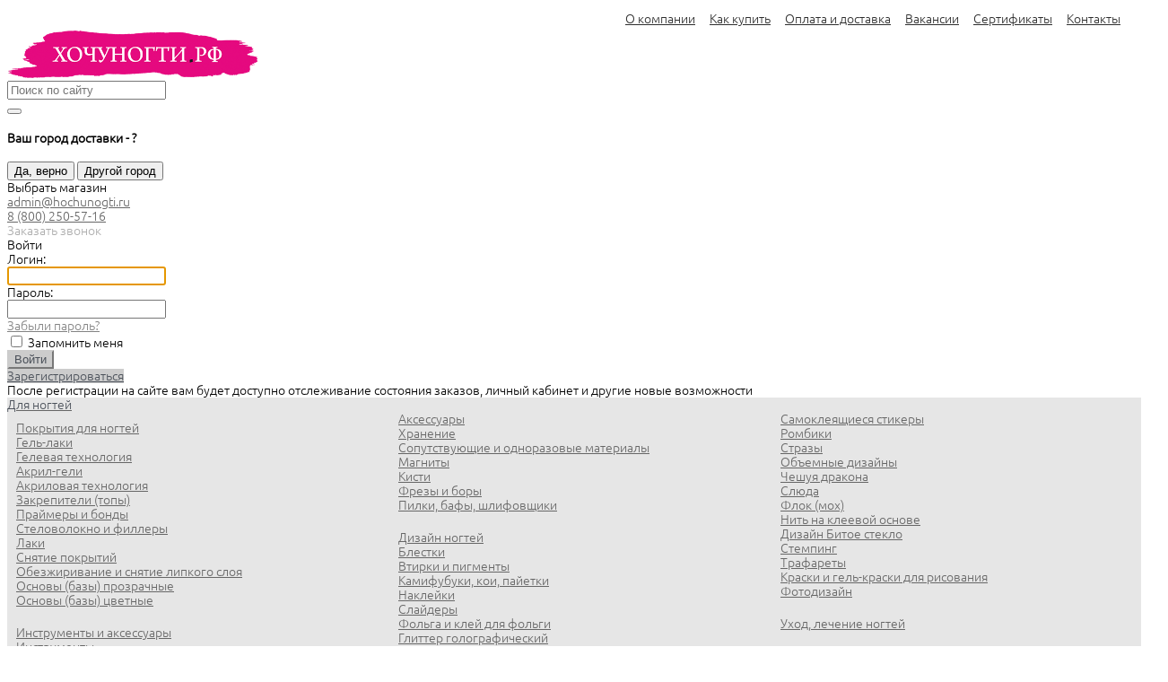

--- FILE ---
content_type: text/html; charset=UTF-8
request_url: https://hochunogti.ru/catalog/kruzhevo/
body_size: 76895
content:
<!DOCTYPE html>
<html lang="ru">
    <head>
                <title>Кружево - каталог: купить в интернет-магазине</title>
        <meta http-equiv="Content-Type" content="text/html; charset=UTF-8" />
<meta name="keywords" content="Купить, Интернет-магазин" />
<meta name="description" content="Кружево - купить в интернет-магазине ХочуНогти. Телефон (звонок бесплатный) 8-800-250-57-16" />
<link href="/bitrix/js/ui/design-tokens/dist/ui.design-tokens.min.css?167887308922029" type="text/css"  rel="stylesheet" />
<link href="/bitrix/js/ui/fonts/opensans/ui.font.opensans.min.css?16788729602320" type="text/css"  rel="stylesheet" />
<link href="/bitrix/js/main/popup/dist/main.popup.bundle.min.css?167887303225089" type="text/css"  rel="stylesheet" />
<link href="/bitrix/cache/css/s3/universelite_s3_new/page_72236b5b74fe9011060b063511415957/page_72236b5b74fe9011060b063511415957_v1.css?176445005358711" type="text/css"  rel="stylesheet" />
<link href="/bitrix/cache/css/s3/universelite_s3_new/template_d37e833a367ca290c1b62d2f79ea6f07/template_d37e833a367ca290c1b62d2f79ea6f07_v1.css?1764450022625816" type="text/css"  data-template-style="true" rel="stylesheet" />
<script type="text/javascript">if(!window.BX)window.BX={};if(!window.BX.message)window.BX.message=function(mess){if(typeof mess==='object'){for(let i in mess) {BX.message[i]=mess[i];} return true;}};</script>
<script type="text/javascript">(window.BX||top.BX).message({'pull_server_enabled':'N','pull_config_timestamp':'0','pull_guest_mode':'N','pull_guest_user_id':'0'});(window.BX||top.BX).message({'PULL_OLD_REVISION':'Для продолжения корректной работы с сайтом необходимо перезагрузить страницу.'});</script>
<script type="text/javascript">(window.BX||top.BX).message({'JS_CORE_LOADING':'Загрузка...','JS_CORE_NO_DATA':'- Нет данных -','JS_CORE_WINDOW_CLOSE':'Закрыть','JS_CORE_WINDOW_EXPAND':'Развернуть','JS_CORE_WINDOW_NARROW':'Свернуть в окно','JS_CORE_WINDOW_SAVE':'Сохранить','JS_CORE_WINDOW_CANCEL':'Отменить','JS_CORE_WINDOW_CONTINUE':'Продолжить','JS_CORE_H':'ч','JS_CORE_M':'м','JS_CORE_S':'с','JSADM_AI_HIDE_EXTRA':'Скрыть лишние','JSADM_AI_ALL_NOTIF':'Показать все','JSADM_AUTH_REQ':'Требуется авторизация!','JS_CORE_WINDOW_AUTH':'Войти','JS_CORE_IMAGE_FULL':'Полный размер'});</script>

<script type="text/javascript" src="/bitrix/js/main/core/core.min.js?1678873032220366"></script>

<script>BX.setJSList(['/bitrix/js/main/core/core_ajax.js','/bitrix/js/main/core/core_promise.js','/bitrix/js/main/polyfill/promise/js/promise.js','/bitrix/js/main/loadext/loadext.js','/bitrix/js/main/loadext/extension.js','/bitrix/js/main/polyfill/promise/js/promise.js','/bitrix/js/main/polyfill/find/js/find.js','/bitrix/js/main/polyfill/includes/js/includes.js','/bitrix/js/main/polyfill/matches/js/matches.js','/bitrix/js/ui/polyfill/closest/js/closest.js','/bitrix/js/main/polyfill/fill/main.polyfill.fill.js','/bitrix/js/main/polyfill/find/js/find.js','/bitrix/js/main/polyfill/matches/js/matches.js','/bitrix/js/main/polyfill/core/dist/polyfill.bundle.js','/bitrix/js/main/core/core.js','/bitrix/js/main/polyfill/intersectionobserver/js/intersectionobserver.js','/bitrix/js/main/lazyload/dist/lazyload.bundle.js','/bitrix/js/main/polyfill/core/dist/polyfill.bundle.js','/bitrix/js/main/parambag/dist/parambag.bundle.js']);
</script>
<style>@font-face {font-family: 'Ubuntu';font-weight: 300;font-style: normal;src: url('/upload/intec/constructor/fonts/41f/41f589251dfa98483f0f26df5ddd342e.eot#iefix');src: local('Ubuntu'), url('/upload/intec/constructor/fonts/41f/41f589251dfa98483f0f26df5ddd342e.eot#iefix') format('embedded-opentype'), url('/upload/intec/constructor/fonts/d6a/d6a60a0cd43e7b98b2493746d513c084.woff') format('woff'), url('/upload/intec/constructor/fonts/85f/85f134138bdaba9850e60dc177af09d9.ttf') format('truetype');@font-face {font-family: 'Ubuntu';font-weight: 300;font-style: italic;src: url('/upload/intec/constructor/fonts/918/9183c249e0ba35f3d00896f1e292ff8e.eot#iefix');src: local('Ubuntu'), url('/upload/intec/constructor/fonts/918/9183c249e0ba35f3d00896f1e292ff8e.eot#iefix') format('embedded-opentype'), url('/upload/intec/constructor/fonts/e24/e247118d8699d44d777e7b4b7d1cbd29.woff') format('woff'), url('/upload/intec/constructor/fonts/8d5/8d5b84f85c62bc9b82bbf0e5bb63a835.ttf') format('truetype');@font-face {font-family: 'Ubuntu';font-weight: 400;font-style: normal;src: url('/upload/intec/constructor/fonts/e1a/e1a32c98313cdc2c762e4f94c1ad4ca9.eot#iefix');src: local('Ubuntu'), url('/upload/intec/constructor/fonts/e1a/e1a32c98313cdc2c762e4f94c1ad4ca9.eot#iefix') format('embedded-opentype'), url('/upload/intec/constructor/fonts/9e0/9e0e89bbef4380e03dcb24490b85f2a7.woff') format('woff'), url('/upload/intec/constructor/fonts/9e0/9e0bb9a1927fb602016c0405044fd669.ttf') format('truetype');@font-face {font-family: 'Ubuntu';font-weight: 400;font-style: italic;src: url('/upload/intec/constructor/fonts/802/8026a520aff8602ab78773a23c5470fa.eot#iefix');src: local('Ubuntu'), url('/upload/intec/constructor/fonts/802/8026a520aff8602ab78773a23c5470fa.eot#iefix') format('embedded-opentype'), url('/upload/intec/constructor/fonts/030/0301ef76bb52c27e95193b11c1c84820.woff') format('woff'), url('/upload/intec/constructor/fonts/6cf/6cf422b3c781e2cc504bcd2e39808652.ttf') format('truetype');@font-face {font-family: 'Ubuntu';font-weight: 500;font-style: normal;src: url('/upload/intec/constructor/fonts/165/165ff47dfa6183e33c8a1f58b8083ac0.eot#iefix');src: local('Ubuntu'), url('/upload/intec/constructor/fonts/165/165ff47dfa6183e33c8a1f58b8083ac0.eot#iefix') format('embedded-opentype'), url('/upload/intec/constructor/fonts/4f0/4f095ad20a2e424ef8366657c24a00ca.woff') format('woff'), url('/upload/intec/constructor/fonts/945/945deaff0a2f7c268955c38b3a6b0aa1.ttf') format('truetype');@font-face {font-family: 'Ubuntu';font-weight: 500;font-style: italic;src: url('/upload/intec/constructor/fonts/bdd/bdd9efb7c8cbffa2a9e262fd7e947ae2.eot#iefix');src: local('Ubuntu'), url('/upload/intec/constructor/fonts/bdd/bdd9efb7c8cbffa2a9e262fd7e947ae2.eot#iefix') format('embedded-opentype'), url('/upload/intec/constructor/fonts/cfd/cfd2893b1f6778a04f6780129d208bc8.woff') format('woff'), url('/upload/intec/constructor/fonts/33c/33c9261c85ecc6af04bf4d84ff45ac19.ttf') format('truetype');@font-face {font-family: 'Ubuntu';font-weight: 600;font-style: normal;src: url('/upload/intec/constructor/fonts/c47/c4722763a88984827b2ab8895dc1467d.eot#iefix');src: local('Ubuntu'), url('/upload/intec/constructor/fonts/c47/c4722763a88984827b2ab8895dc1467d.eot#iefix') format('embedded-opentype'), url('/upload/intec/constructor/fonts/b79/b790e009bedacc1e0b75e1a2b54d2f6c.woff') format('woff'), url('/upload/intec/constructor/fonts/de5/de5129ca9051319e5dd07b10b4bde2aa.ttf') format('truetype');@font-face {font-family: 'Ubuntu';font-weight: 600;font-style: italic;src: url('/upload/intec/constructor/fonts/def/defc48a7d6a75bd6b7f3fcd393e9c982.eot#iefix');src: local('Ubuntu'), url('/upload/intec/constructor/fonts/def/defc48a7d6a75bd6b7f3fcd393e9c982.eot#iefix') format('embedded-opentype'), url('/upload/intec/constructor/fonts/3f3/3f3a0970d959716b0ef7df50dc238912.woff') format('woff'), url('/upload/intec/constructor/fonts/fb6/fb68163ae9338f73ed13fd478684c1f3.ttf') format('truetype');</style>
<style>a {
  color: #ccc; }

a:focus, a:hover {
  color: #e6e6e6; }

.intec-button.intec-button-cl-common {
  background-color: #ccc;
  border-color: #ccc; }

.intec-button.intec-button-cl-common:hover, .intec-button.intec-button-cl-common.hover {
  background-color: #e6e6e6;
  border-color: #e6e6e6; }

.intec-button.intec-button-cl-common:active, .intec-button.intec-button-cl-common.active {
  background-color: #e6e6e6;
  border-color: #e6e6e6; }

.intec-button.intec-button-cl-common.intec-button-transparent {
  color: #ccc; }

.intec-button.intec-button-transparent {
  background-color: transparent; }

.intec-cl-text {
  color: #ccc !important; }

.intec-cl-text-active:active {
  color: #ccc !important; }

.intec-cl-text-active.active {
  color: #ccc !important; }

.intec-cl-text-focus:focus {
  color: #ccc !important; }

.intec-cl-text-hover:hover {
  color: #ccc !important; }

.intec-cl-background {
  background-color: #ccc !important;
  fill: #ccc !important; }

.intec-cl-background-active:active {
  background-color: #ccc !important; }

.intec-cl-background-focus:focus {
  background-color: #ccc !important; }

.intec-cl-background-hover:hover {
  background-color: #ccc !important; }

.intec-cl-background-dark {
  background-color: #b3b3b3 !important;
  fill: #b3b3b3 !important; }

.intec-cl-background-dark-active:active {
  background-color: #b3b3b3 !important; }

.intec-cl-background-dark-focus:focus {
  background-color: #b3b3b3 !important; }

.intec-cl-background-dark-hover:hover {
  background-color: #b3b3b3 !important; }

.intec-cl-background-light {
  background-color: #e6e6e6 !important;
  fill: #e6e6e6 !important; }

.intec-cl-background-light-active:active {
  background-color: #e6e6e6 !important; }

.intec-cl-background-light-focus:focus {
  background-color: #e6e6e6 !important; }

.intec-cl-background-light-hover:hover {
  background-color: #e6e6e6 !important; }

.intec-cl-border {
  border-color: #ccc !important; }

.intec-cl-border-light {
  border-color: #e6e6e6 !important; }

.intec-cl-border-active:active {
  border-color: #ccc !important; }

.intec-cl-border-focus:focus {
  border-color: #ccc !important; }

.intec-cl-border-hover:hover {
  border-color: #ccc !important; }

.intec-cl-text-light {
  color: #e6e6e6 !important; }

.intec-cl-text-light-active:active {
  color: #e6e6e6 !important; }

.intec-cl-text-light-focus:focus {
  color: #e6e6e6 !important; }

.intec-cl-text-light-hover:hover {
  color: #e6e6e6 !important; }

.intec-cl-text-dark {
  color: #b3b3b3 !important; }

.intec-cl-text-dark-active:active {
  color: #b3b3b3 !important; }

.intec-cl-text-dark-focus:focus {
  color: #b3b3b3 !important; }

.intec-cl-text-dark-hover:hover {
  color: #b3b3b3 !important; }

.intec-cl-background-light {
  background-color: #e6e6e6 !important;
  fill: #e6e6e6 !important; }

.intec-cl-background-light-active:active {
  background-color: #e6e6e6 !important; }

.intec-cl-background-light-focus:focus {
  background-color: #e6e6e6 !important; }

.intec-cl-background-light-hover:hover {
  background-color: #e6e6e6 !important; }

.intec-tabs.nav-tabs > li.active > a, .intec-tabs.nav-tabs > li > a:focus, .intec-tabs.nav-tabs > li > a:hover {
  border-bottom-color: #ccc !important;
  color: #ccc !important; }

.intec-contest-checkbox.checked:after {
  background-color: #ccc !important; }

.intec-content {
  max-width: 1240px; }

.intec-content .intec-content.intec-content-primary {
  max-width: 1240px; }

.intec-input.intec-input-checkbox input:checked + .intec-input-selector:before, .intec-input.intec-input-radio input:checked + .intec-input-selector:before {
  background: #ccc; }

h1, .h1 {
  font-size: 24px; }

body {
  font-size: 14px;
  font-family: "Ubuntu", sans-serif; }

body {
  background: #fff; }

.intec-image-effect:hover {
  opacity: 1;
  -webkit-animation: intec-image-effect-flash 1.5s;
  animation: intec-image-effect-flash 1.5s; }

@-webkit-keyframes intec-image-effect-flash {
  0% {
    opacity: 0.4; }

  100% {
    opacity: 1; } }

@keyframes intec-image-effect-flash {
  0% {
    opacity: 0.4; }

  100% {
    opacity: 1; } }
</style>
<style>.ns-bitrix.c-menu.c-menu-horizontal-1 .menu-item.menu-item-default .menu-submenu .menu-submenu-item:hover > .menu-submenu-item-text, .ns-bitrix.c-menu.c-menu-horizontal-2 .menu-item .menu-submenu .menu-submenu-item:hover > .menu-submenu-item-text, .c-header.c-header-template-1 .widget-view.widget-view-desktop .widget-view-desktop-1 .widget-container-menu .ns-bitrix.c-menu.c-menu-horizontal-1 .menu-item:hover .menu-item-text-wrapper, .c-header.c-header-template-1 .widget-view.widget-view-desktop .widget-view-desktop-1 .widget-container-menu .ns-bitrix.c-menu.c-menu-horizontal-1 .menu-item.menu-item-active .menu-item-text-wrapper, .c-header.c-header-template-1 .widget-view.widget-view-desktop .widget-view-desktop-7 .widget-menu .ns-bitrix.c-menu.c-menu-horizontal-1 .menu-item:hover .menu-item-text-wrapper, .c-header.c-header-template-1 .widget-view.widget-view-desktop .widget-view-desktop-7 .widget-menu .ns-bitrix.c-menu.c-menu-horizontal-1 .menu-item.menu-item-active .menu-item-text-wrapper, .c-header.c-header-template-1 .widget-view.widget-view-fixed .widget-menu .ns-bitrix.c-menu.c-menu-horizontal-1 .menu-wrapper .menu-item:hover .menu-item-text-wrapper, .c-header.c-header-template-1 .widget-view.widget-view-fixed .widget-menu .ns-bitrix.c-menu.c-menu-horizontal-1 .menu-wrapper .menu-item.menu-item-active .menu-item-text-wrapper {
  color: #ccc !important; }

.ns-bitrix.c-catalog-section.c-catalog-section-catalog-text-1 .catalog-section-item-purchase-button.catalog-section-item-purchase-button-add[data-basket-state="processing"], .ns-bitrix.c-catalog-section.c-catalog-section-catalog-list-1 .catalog-section-item-purchase-button.catalog-section-item-purchase-button-add[data-basket-state="processing"], .ns-bitrix.c-catalog-section.c-catalog-section-catalog-tile-1 .catalog-section-item-purchase-button.catalog-section-item-purchase-button-add[data-basket-state="processing"], .ns-bitrix.c-catalog-section.c-catalog-section-products-additional-1 .api-ui-switch.api-ui-switch-active .api-ui-switch-control {
  background: #e6e6e6 !important; }

.ns-bitrix.c-catalog-element.c-catalog-element-catalog-default-1 .catalog-element-tab a:hover, .ns-bitrix.c-catalog-element.c-catalog-element-catalog-default-1 .catalog-element-tab a:focus, .ns-bitrix.c-catalog-element.c-catalog-element-catalog-default-1 .catalog-element-tab a:active, .ns-bitrix.c-catalog-element.c-catalog-element-catalog-default-1 .catalog-element-tab.active a, .ns-bitrix.c-catalog-element.c-catalog-element-catalog-default-2 .catalog-element-tab a:hover, .ns-bitrix.c-catalog-element.c-catalog-element-catalog-default-2 .catalog-element-tab a:focus, .ns-bitrix.c-catalog-element.c-catalog-element-catalog-default-2 .catalog-element-tab a:active, .ns-bitrix.c-catalog-element.c-catalog-element-catalog-default-2 .catalog-element-tab.active a {
  border-color: #ccc !important; }

.ns-bitrix.c-catalog-element.c-catalog-element-catalog-default-1 .catalog-element-property:before {
  background-color: #ccc !important; }
/** Old **/
.sale-icons a.sale-icons-item:hover .sale-icons-icon, .sale-icons a.sale-icons-item.hover .sale-icons-icon, .sale-icons a.sale-icons-item:active .sale-icons-icon, .sale-icons a.sale-icons-item.active .sale-icons-icon, .intec-sections-tile > div:hover .intec-section-name, .menu.menu-horizontal .menu-item.menu-item-default .menu-submenu .menu-submenu-item:hover > .menu-submenu-item-text, .widget-catalog-categories .widget-catalog-categories-tabs .widget-catalog-categories-tab a:hover, .widget-catalog-categories .widget-catalog-categories-tabs .widget-catalog-categories-tab.active a, .c-widget.c-widget-products-1 .widget-tab:hover .widget-tab-text, .c-widget.c-widget-products-1 .widget-tab.active .widget-tab-text, .c-widget.c-widget-products-2 .widget-tab:hover .widget-tab-text, .c-widget.c-widget-products-2 .widget-tab.active .widget-tab-text, .widget-catalog-categories .widget-catalog-categories-desktop .widget-catalog-categories-navigation .widget-catalog-categories-navigation-next:hover, .widget-catalog-categories .widget-catalog-categories-desktop .widget-catalog-categories-navigation .widget-catalog-categories-navigation-previous:hover, .widget-reviews .widget-reviews-view.widget-reviews-view-slider .widget-reviews-navigation .widget-reviews-navigation-next:hover, .widget-reviews .widget-reviews-view.widget-reviews-view-slider .widget-reviews-navigation .widget-reviews-navigation-previous:hover, .widget-news .widget-news-view.widget-news-view-extend .widget-news-navigation .widget-news-navigation-next:hover, .widget-news .widget-news-view.widget-news-view-extend .widget-news-navigation .widget-news-navigation-previous:hover, .footer-menu a.child-link.active, .bx-filter .bx-filter-popup-result a, .intec-button.intec-button-link, .intec-sections-list .intec-section-name:hover, .intec-sections-list .intec-subsection:hover, .intec-sections-list .intec-subsection:hover span, .intec-catalog-section-tile .price-block .element-buys, .intec-min-button.added, .intec-catalog-section-tile .catalog-section-element .intec-min-button:hover, .intec-min-button.add:hover, .intec-catalog-section .element-properties li, .intec-like:hover, .intec-like.hover, .intec-like:active, .intec-like.added, .intec-compare.glyph-icon-compare:hover, .intec-compare.glyph-icon-compare.hover, .intec-compare.glyph-icon-compare:active, .intec-compare.glyph-icon-compare.active, .intec-item-detail .show-all-characteristics, .contacts .contacts-offices .contacts-office .contacts-information-section.contacts-contacts .contacts-email a:hover .active.widget-reviews .widget-reviews-mobile .widget-reviews-view.widget-reviews-view-blocks-2 .widget-reviews-item .widget-reviews-item-header .widget-reviews-item-name, .bx_compare .table_compare table tr td a, .news-list-filter .news-list-filter-button.news-list-filter-button-active, .news-list-filter .news-list-filter-button:hover, .bx_ordercart .bx_ordercart_order_table_container tbody td.control .delay-item:hover, .bx_ordercart .bx_ordercart_order_table_container tbody td.control .to-cart-item:hover, .bx-soa-editstep, .bx-soa-item-title a, .subscribe-block .email-block-subscribe .subscribe-info:before, .project .project-services .project-service .project-service-information .project-service-name, .widget-reviews .widget-reviews-mobile .widget-reviews-view.widget-reviews-view-blocks-2 .widget-reviews-item .widget-reviews-item-header .widget-reviews-item-name, .intec-certificates.desktop-template.template-tiles .intec-certificates_item:hover .intec-certificates_name, .intec-sections-tile-1 > div:hover .intec-section-name, .intec-certificates.desktop-template.template-tiles .intec-certificates_item:hover .intec-certificates_name, .header .header-desktop .header-content .header-content-menu .menu.menu-horizontal .menu-wrapper .menu-item:hover .menu-item-text .menu-item-text-wrapper, .header .header-desktop .header-content .header-content-menu .menu.menu-horizontal .menu-wrapper .menu-item.menu-item-active .menu-item-text .menu-item-text-wrapper, .intec-item-detail .item-bind-items .item-bind-items-list .owl-nav .owl-prev:hover, .intec-item-detail .item-bind-items .item-bind-items-list .owl-nav .owl-next:hover, .bx-filter .bx-filter-popup-result a, .intec-panel-sort .sort-value.sort-state-active a, .header.with-banner .header-desktop .header-static .header-content .header-content-phone .header-content-phone-call .header-content-phone-call-wrapper:hover, .header.with-banner[data-banner-color=black] .header-desktop .header-info .header-info-button:hover .header-info-button-text, .header.with-banner[data-banner-color=black] .header-desktop .header-static .header-content .header-info-button:hover .header-info-button-text, .header.with-banner[data-banner-color=black] .header-static .intec-search-icon:hover, .header.with-banner[data-banner-color=white] .header-desktop .header-info .header-info-social:hover, .header.with-banner .header-desktop .header-static .menu.menu-horizontal .menu-item:hover .menu-item-text:hover, .header.with-banner .header-desktop .header-static .menu.menu-horizontal .menu-item.menu-item-active .menu-item-text, .header .header-desktop .header-static .header-info .header-info-button .header-info-button-icon, .header .header-desktop .header-static .header-content .header-info-button .header-info-button-icon, .c-rate.c-rate-template-1 .owl-carousel .owl-nav .owl-next:hover, .c-rate.c-rate-template-1 .owl-carousel .owl-nav .owl-prev:hover, .c-certificates.c-certificates-template-1 .widget-element:hover .widget-element-name, .c-header.c-header-template-1[data-transparent = 'false'] .widget-view.widget-view-desktop .widget-panel .ns-bitrix.c-search-title.c-search-title-popup-1 .search-title-button:hover .search-title-button-icon, .c-header.c-header-template-1[data-transparent = 'false'] .widget-view.widget-view-desktop .widget-panel .ns-bitrix.c-search-title.c-search-title-popup-1 .search-title-button:hover .search-title-button-text, .c-header.c-header-template-1[data-transparent = 'false'] .widget-view.widget-view-desktop .widget-panel .widget-panel-button:hover .widget-panel-button-icon, .c-header.c-header-template-1[data-transparent = 'false'] .widget-view.widget-view-desktop .widget-panel .widget-panel-button:hover .widget-panel-button-text {
  color: #ccc !important; }

.ns-bitrix.c-catalog-element.c-catalog-element-catalog-default-1 .catalog-element-gallery-picture[data-active=true], .widget-catalog-categories .widget-catalog-categories-tabs .widget-catalog-categories-tab a:hover, .widget-catalog-categories .widget-catalog-categories-tabs .widget-catalog-categories-tab.active a, .widget-catalog-categories .widget-catalog-categories-dots .owl-dot.active, .c-widget.c-widget-products-1 .widget-tab:hover .widget-tab-text, .c-widget.c-widget-products-1 .widget-tab.active .widget-tab-text, .c-widget.c-widget-products-1 .owl-dots .owl-dot.active, .c-widget.c-widget-products-2 .widget-tab:hover .widget-tab-text, .c-widget.c-widget-products-2 .widget-tab.active .widget-tab-text, .c-widget.c-widget-products-2 .owl-dots .owl-dot.active, .c-rate.c-rate-template-1 .owl-carousel .owl-dot.active, .news-list-slider .slider-dots .owl-dot .slider-dot:hover, .news-list-slider .slider-dots .owl-dot.active .slider-dot, .intec-item-detail .slider-item.active, .bx_compare .bx_sort_container .sortbutton.current, .bx_compare .bx_sort_container .sortbutton:hover, .bx_ordercart .bx_sort_container a.current, .bx-soa-section.bx-selected, .bx-soa-pp-company.bx-selected .bx-soa-pp-company-graf-container, .news-list-slider-cb .slider-dots .owl-dot .slider-dot:hover, .news-list-slider-cb .slider-dots .owl-dot.active .slider-dot, .ns-bitrix.c-catalog-section.c-catalog-section-catalog-tile-2 .catalog-section-item-offers-property-extended-value[data-state=selected] .catalog-section-item-offers-property-extended-value-image {
  border-color: #ccc !important; }

.arrow-right {
  border-right: 25px solid #ccc !important; }

.sale-icons a.sale-icons-item:hover .sale-icons-count, .sale-icons a.sale-icons-item.hover .sale-icons-count, .sale-icons a.sale-icons-item:active .sale-icons-count, .sale-icons a.sale-icons-item.active .sale-icons-count, .widget-catalog-categories .widget-catalog-categories-dots .owl-dot.active, .c-widget.c-widget-products-1 .owl-dots .owl-dot.active, .c-widget.c-widget-products-2 .owl-dots .owl-dot.active, .c-rate.c-rate-template-1 .owl-carousel .owl-dot.active, .intec-news-sections.template-chess .intec-news-sections_item:hover .intec-news-sections_name, .intec-news-sections.template-puzzle .intec-news-sections_item:hover .intec-news-sections_name, .intec-news-sections.template-tiles .intec-news-sections_item:hover .intec-news-sections_name, input[type=checkbox]:checked + span, .ask-question-container .ask-question-title:after {
  background-color: #b3b3b3; }

.intec-catalog-section-tile .price-block .element-buys.active, .intec-catalog-section-tile .price-block .element-buys.added, .share-products-block .products-element .price-block .price .element-buy.active, .news-list-slider .slider-dots .owl-dot.active .slider-dot, .bx-filter .body-filter .bx-filter-parameters-box .bx-filter-popup-result, .news-list-slider .slider-dots .owl-dot .slider-dot:hover, .intec-item-detail .properties-list > li:before, .intec-bt-button, .news-list-slider:hover .slider-wrapper .owl-nav .owl-prev:hover, .news-list-slider:hover .slider-wrapper .owl-nav .owl-next:hover, .widget-reviews .widget-reviews-view.widget-reviews-view-slider .widget-reviews-dots .owl-dot.active, .widget-news .widget-news-view.widget-news-view-extend .widget-news-dots .owl-dot.active, .owl-carusel-gallery.owl-theme .owl-dots .owl-dot.active span, .owl-carusel-gallery.owl-theme .owl-dots .owl-dot:hover span, .carusel-products.owl-theme .owl-dots .owl-dot.active span, .carusel-products.owl-theme .owl-dots .owl-dot:hover span, .widget-flying-basket .flying-basket-mobile-buttons-wrap .flying-basket_button_count, .bx_forgotpassword_page .description:before, .bx_registration_page .registration-info:before, .news-list-slider-cb:hover .slider-wrapper .owl-nav .owl-prev:hover, .news-list-slider-cb:hover .slider-wrapper .owl-nav .owl-next:hover, .news-list-slider-cb .slider-dots .owl-dot .slider-dot:hover, .news-list-slider-cb .slider-dots .owl-dot.active .slider-dot, .subscribe-block .checkbox input[type=checkbox]:checked + label:after, .news-list.news-list-blocks-2 .news-list-item.news-list-item-first .news-list-item-wrapper:hover .news-list-name-wrapper, .binded-products .owl-dots .owl-dot.active, .binded-products .owl-dots .owl-dot:hover, .loading-container.active, .c-categories.c-categories-template-3 .widget-element:hover .widget-element-name-wrapper, .c-smart-filter.c-smart-filter-horizontal-1 [data-property-type='checkbox'] input[type=checkbox]:checked + span, .c-smart-filter.c-smart-filter-vertical-1 [data-property-type=checkbox][data-property-view=default] .smart-filter-property-value input:checked + .smart-filter-property-value-text, .c-smart-filter.c-smart-filter-vertical-1 [data-property-type=checkbox][data-property-view=block] .smart-filter-property-value input:checked + .smart-filter-property-value-text, .c-smart-filter.c-smart-filter-vertical-1 [data-property-type=checkbox][data-property-view=tile] .smart-filter-property-value input:checked + .smart-filter-property-value-text, .c-smart-filter.c-smart-filter-horizontal-1 [data-property-type=checkbox] .smart-filter-property-value input:checked + .smart-filter-property-value-text, .c-smart-filter.c-smart-filter-vertical-1 [data-property-type=checkbox-text-picture] input:checked + .smart-filter-property-value-text-picture, .ns-intec-universe.basket-lite.basket-lite-template-1 .basket-lite-mobile-button-count {
  background-color: #ccc !important; }

.intec-bt-button {
  text-shadow: 0 1px 0 #ccc !important; }

.intec-bt-button:hover {
  background-color: #e6e6e6 !important; }

.contacts .contacts-offices .contacts-office .contacts-information-section.contacts-contacts .contacts-email a, .widget-reviews .widget-reviews-view.widget-reviews-view-slider .widget-reviews-dots .owl-dot.active, .widget-news .widget-news-view.widget-news-view-extend .widget-news-dots .owl-dot.active, .project .project-services .project-service .project-service-information .project-service-name, .checkbox input[type=checkbox]:checked + label:after, .intec-item-detail .sku-property-value:hover, .intec-item-detail .sku-property-value.active, .news-list-slider-cb .slider-dots .owl-dot .slider-dot:hover, .news-list-slider-cb .slider-dots .owl-dot.active .slider-dot, .binded-products .owl-dots .owl-dot.active, .binded-products .owl-dots .owl-dot:hover, .c-smart-filter.c-smart-filter-horizontal-1 [data-property-type=checkbox] .smart-filter-property-value input:checked + .smart-filter-property-value-text {
  border-color: #ccc !important; }

.widget-articles-content .widget-articles .element-big:hover .element-wrapper .header span {
  background-color: #ccc !important; }

.c-catalog-set-constructor-default .api-ui-switch.api-ui-switch-active .api-ui-switch-control {
  background: #ccc !important; }

.c-services.c-services-template-3 .widget-element-text-wrapper, .c-advantages.c-advantages-template-4 .widget-element-name:hover .widget-element-name-wrap, .c-services.c-services-template-5 .widget-element .widget-element-name-text {
  -webkit-box-shadow: -5px 0 0 5px #ccc, 5px 0 0 5px #ccc !important;
  -moz-box-shadow: -5px 0 0 5px #ccc, 5px 0 0 5px #ccc !important;
  box-shadow: -5px 0 0 5px #ccc, 5px 0 0 5px #ccc !important; }

.c-advantages.c-advantages-template-4 .widget-element-name:hover .widget-element-name-wrap, .c-categories.c-categories-template-6 .widget-element:hover .widget-element-name {
  background: #ccc !important; }

.c-categories.c-categories-template-8 .widget-element:hover .widget-element-name {
  background: #ccc !important; }

.c-shares.c-shares-template-3 .widget-element .widget-element-name-wrapper-2 {
  -webkit-box-shadow: -5px 0 0 5px #ccc, 5px 0 0 5px #ccc !important;
  -moz-box-shadow: -5px 0 0 5px #ccc, 5px 0 0 5px #ccc !important;
  box-shadow: -5px 0 0 5px #ccc, 5px 0 0 5px #ccc !important;
  background: #ccc !important; }
</style>
<style>.ns-bitrix.c-menu.c-menu-horizontal-1 .menu-item .menu-item-text .menu-item-text-wrapper {
  color: #4a5059; }

.widget-web-form-2 .widget-web-form-2-section.widget-web-form-2-title .widget-web-form-2-text, .widget-web-form-2 .widget-web-form-2-section.widget-web-form-2-description .widget-web-form-2-text, .widget-web-form-2 .widget-web-form-2-section.widget-web-form-2-button .intec-button, .widget-footer .email a, .widget-footer .button_feedback a, .footer-menu .root-link {
  color: #4a5059 !important; }

.widget-web-form-2 .widget-web-form-2-section.widget-web-form-2-title .widget-web-form-2-text-wrap, .widget-web-form-2 .widget-web-form-2-section.widget-web-form-2-button .intec-button {
  border-color: #4a5059; }

.widget-web-form-2 .widget-web-form-2-section.widget-web-form-2-button .intec-button:hover {
  background-color: #4a5059 !important;
  color: #fff !important;
  border-color: #4a5059 !important; }

.intec-button.intec-button-cl-common, .intec-bt-button.button-big {
  color: #4a5059; }

.ns-bitrix.c-menu.c-menu-vertical-1 .menu-item[data-selected=true] .menu-item-text {
  color: #838383 !important; }

.news_item {
  display: -webkit-box !important;
  display: -webkit-flex !important;
  display: -ms-flexbox !important;
  display: flex !important;
  padding: 10px !important; }

.news_item img {
  width: 180px;
  height: 180px;
  -o-object-fit: cover;
  object-fit: cover;
  margin-right: 10px; }

.news_item > .widget-element-wrapper {
  display: -webkit-box;
  display: -webkit-flex;
  display: -ms-flexbox;
  display: flex;
  -webkit-box-orient: vertical;
  -webkit-box-direction: normal;
  -webkit-flex-direction: column;
  -ms-flex-direction: column;
  flex-direction: column;
  -webkit-box-pack: justify;
  -webkit-justify-content: space-between;
  -ms-flex-pack: justify;
  justify-content: space-between;
  min-height: 100%;
  width: calc(100% - 140px); }

.c-news.c-news-template-1 .widget-element .widget-element-date {
  position: unset !important; }

.c-news.c-news-template-1 .widget-element {
  background: transparent !important; }

.news-detail.news-default-news-detail-default .news-detail-image {
  width: 100%;
  max-width: 800px;
  height: 800px;
  -o-object-fit: cover;
  object-fit: cover; }

@media (max-width: 720px) {
  .news-detail.news-default-news-detail-default .news-detail-image {
    height: 400px; } }

@media (max-width: 420px) {
  .news-detail.news-default-news-detail-default .news-detail-image {
    height: 120px; } }

.ns-bitrix.c-catalog-section-list.c-catalog-section-list-catalog-tile-1 .catalog-section-list-item-wrapper {
  padding: 10px 15px !important; }

.sub-menu-wrapper {
  display: flex;
  justify-content: flex-end; }

.sub-menu__list {
  display: flex;
  align-items: center;
  justify-content: flex-end;
  list-style: none;
  margin: 0;
  padding: 10px 15px; }

.sub-menu__item {
  padding: 5px 8px; }

a.sub-menu__link {
  color: #2d2d2d; }

@media only screen and (max-width: 768px) {
  .sub-menu-wrapper {
    display: none; } }

.catalog-section-list-item-image {
  display: none; }

.catalog-section-list-item-information.intec-grid-item.intec-grid-item-450-1.intec-grid-item-shrink-1 {
  padding: 3px 7px !important; }

.ns-bitrix.c-catalog-section-list.c-catalog-section-list-catalog-tile-1 .catalog-section-list-item-title {
  font-size: 15px !important; }

.ns-bitrix.c-catalog-section-list.c-catalog-section-list-catalog-tile-1 .catalog-section-list-item-children {
  margin-top: 0 !important; }

.widget-view-fixed-1 .sub-menu-wrapper {
  display: none; }

.ns-bitrix.c-catalog-section-list.c-catalog-section-list-catalog-tile-1[data-borders=true] .catalog-section-list-item {
  display: inline !important;
  width: auto;
  flex: none;
  border: none; }

.catalog-section-list-item-children {
  display: none !important; }

.intec-cl-text-hover:hover {
  color: #000 !important;
  font-weight: bold !important; }

.intec-content {
  max-width: 100% !important; }

.intec-content-wrapper {
  margin: 0 !important; }

.widget-menu .intec-content-wrapper {
  width: 100%; }

.intec-template-footer .intec-content, .c-header .widget-container .intec-content, .widget-view.widget-view-fixed .intec-content {
  max-width: 1280px !important; }

.sub-menu-wrapper .sub-menu__list, .widget-brands .widget-brands-wrapper, .widget.c-news.c-news-template-1, .intec-breadcrumb-wrap, .intec-header-wrap .intec-content, .p-section, .intec-header-wrap + .intec-content, .ns-bitrix.c-catalog.c-catalog-catalog-1.p-element, #basket_form_container, #bx-soa-order, div[id*="bx_incl_area_"] .intec-content, .contacts .intec-content {
  max-width: 1280px !important;
  width: 100%;
  margin-left: auto;
  margin-right: auto;
  padding: 0 15px; }

.contacts .intec-content.contacts-contact-wrap {
  max-width: 100% !important;
  width: 100%;
  padding: 0;
  margin: 0; }

.ns-bitrix.c-menu.c-menu-mobile-1 {
  padding-left: 10px; }

.widget-menu .menu-wrapper {
  max-width: 1280px;
  margin: 0 auto;
  width: 100%; }

body {
  overflow-x: hidden; }

.news-list-slider {
  max-width: 1920px;
  margin: 0 auto;
  height: 200px !important; }

.news-list-slider .slider-item {
  height: 200px !important; }

@media only screen and (min-width: 576px) {
  .news-list-slider {
    height: 250px !important; }

  .news-list-slider .slider-item {
    height: 250px !important; } }

@media only screen and (min-width: 768px) {
  .news-list-slider {
    height: 300px !important; }

  .news-list-slider .slider-item {
    height: 300px !important; } }

@media only screen and (min-width: 992px) {
  .news-list-slider {
    height: 350px !important; }

  .news-list-slider .slider-item {
    height: 350px !important; } }

@media only screen and (min-width: 1200px) {
  .news-list-slider {
    height: 420px !important; }

  .news-list-slider .slider-item {
    height: 420px !important; } }

.ns-bitrix.c-menu.c-menu-horizontal-1 .menu-item.menu-item-section .menu-submenu .menu-submenu-wrapper {
  -webkit-column-count: 3;
  -moz-column-count: 3;
  column-count: 3;
  max-height: 500px; }

.ns-bitrix.c-menu.c-menu-horizontal-1 .menu-item.menu-item-section .menu-submenu .menu-submenu-section.menu-submenu-section-with-images {
  width: 100% !important;
  padding: 10px !important; }

.ns-bitrix.c-menu.c-menu-horizontal-1 .menu-item.menu-item-section .menu-submenu .menu-submenu-section.menu-submenu-section-with-images .menu-submenu-section-image {
  display: none !important; }

.c-header.c-header-template-1 .widget-view.widget-view-desktop .widget-logotype-wrap img {
  width: 280px; }

.c-header.c-header-template-1 .widget-view.widget-view-desktop .widget-logotype {
  display: none; }

.c-header.c-header-template-1 .widget-view.widget-view-desktop .widget-item.widget-logotype.intec-image + div > a:last-child {
  top: 0; }

.c-header.c-header-template-1 .widget-view.widget-view-desktop .widget-button {
  color: #acacac !important; }

.c-news.c-news-template-1 .widget-element .widget-element-name-wrapper {
  font-size: 16px; }

.ns-bitrix.c-menu.c-menu-mobile-1 .menu-button {
  margin-top: 10px; }

.ns-bitrix.c-breadcrumb.c-breadcrumb-default .breadcrumb-link {
  color: #3e3e3e; }

.intec-cl-text {
  color: #838383 !important; }

.c-header.c-header-template-1 .widget-view.widget-view-mobile .widget-item i {
  color: #1d1d1d !important; }

.widget-view-mobile .ns-intec-universe.c-sale-basket-icons.c-sale-basket-icons-default {
  padding-top: 25px;
  padding-right: 10px; }

.c-header.c-header-template-1 .widget-view.widget-view-mobile .widget-search {
  padding-top: 45px; }

@media only screen and (max-width: 991px) {
  .main-about-section {
    padding: 0 15px; } }

.c-widget.c-widget-products-1 .owl-dots {
  display: none !important; }

.c-widget.c-widget-products-1[data-slider=true] .widget-item {
  margin-bottom: 0 !important; }

.c-widget-products-1 .widget-content .widget-tabs.nav.nav-tabs {
  text-align: center; }

.c-widget-products-1 .widget-content .widget-tabs.nav.nav-tabs .widget-tab .widget-tab-text {
  font-size: 28px;
  font-weight: bold;
  line-height: 1.3;
  color: #2c2c2d !important;
  border: none !important;
  margin-bottom: 0; }

a {
  color: #666; }
  a:hover {
    color: #333; }

.intec-button.intec-button-cl-common.intec-button-transparent {
  color: #4a5059;
  border-color: #4a5059; }
  .intec-button.intec-button-cl-common.intec-button-transparent:hover {
    background-color: #4a5059;
    color: #fff;
    border-color: #4a5059; }

.share-image-full {
  max-height: 1080px;
  height: 100vw;
  padding-top: 0;
  background-size: contain; }

.intec-content .share-image-full + .intec-content {
  max-width: none !important; }

.intec-content .share-image-full + .intec-content .intec-content-wrapper {
  padding: 0 15px;
  max-width: 1280px;
  margin: 0 auto !important; }

.widget-footer {
  padding-left: 15px;
  padding-right: 15px; }

body img {
  height: auto; }

.c-header.c-header-template-1 .widget-view.widget-view-desktop .widget-item.widget-logotype.intec-image + div > a:last-child {
  top: 0; }

.widget-logotype-wrap.intec-grid-item.intec-grid-item-shrink-1 {
  padding-right: 0 !important;
  padding-left: 0 !important;
  margin-left: -30px; }
  @media (min-width: 768px) {
  .widget-logotype-wrap.intec-grid-item.intec-grid-item-shrink-1 {
    padding-right: 10px !important;
    padding-left: 10px !important;
    margin-left: 0; } }
  .widget-logotype-wrap.intec-grid-item.intec-grid-item-shrink-1 > div a:last-child {
    top: -10px; }
    .widget-logotype-wrap.intec-grid-item.intec-grid-item-shrink-1 > div a:last-child img {
      width: 100%;
      max-width: 280px; }
    .widget-logotype-wrap.intec-grid-item.intec-grid-item-shrink-1 > div a.intec-image {
      display: none !important; }

.bx-soa-editstep {
  color: #4a5059 !important; }

.bx-soa-item-title a {
  color: #4a5059 !important; }

.custom-block-wrapper {
  max-width: 1280px !important;
  width: 100%;
  margin-left: auto;
  margin-right: auto;
  padding: 0 15px; }

.c-widget-products-1 .widget-content .widget-tabs.nav.nav-tabs .widget-tab .widget-tab-text.custom-widget-tab-text {
  cursor: pointer; }

.intec-tabs.nav-tabs > li.active > a, .intec-tabs.nav-tabs > li > a:focus, .intec-tabs.nav-tabs > li > a:hover {
  color: #2c2c2c !important;
  font-weight: bold; }

.bx-soa-pp-company.bx-selected .bx-soa-pp-company-graf-container {
  border: 1px solid #e5087f !important; }

.available__block {
  padding: 15px 0; }

.available__block-name {
  font-weight: 700;
  margin-bottom: 5px; }

.available__list {
  padding: 0;
  margin: 0; }

.available__item {
  padding: 0;
  margin: 0;
  list-style-type: none; }

.available__item a {
  display: inline-block;
  padding: 2px 5px;
  text-decoration: none; }

.available__item.active a {
  outline: 1px solid var(--color-pink); }

.available__item.active a:focus {
  color: #333; }
</style>
<script type="text/javascript">(window.BX||top.BX).message({'LANGUAGE_ID':'ru','FORMAT_DATE':'MM/DD/YYYY','FORMAT_DATETIME':'MM/DD/YYYY H:MI:SS T','COOKIE_PREFIX':'BITRIX_SM','SERVER_TZ_OFFSET':'14400','UTF_MODE':'Y','SITE_ID':'s3','SITE_DIR':'/','USER_ID':'','SERVER_TIME':'1764499809','USER_TZ_OFFSET':'0','USER_TZ_AUTO':'Y','bitrix_sessid':'d354d02610b49a38b9f14ce3bcc6e8ad'});</script>


<script type="text/javascript"  src="/bitrix/cache/js/s3/universelite_s3_new/kernel_main/kernel_main_v1.js?176445005310092"></script>
<script type="text/javascript" src="/bitrix/js/pull/protobuf/protobuf.min.js?167887072076433"></script>
<script type="text/javascript" src="/bitrix/js/pull/protobuf/model.min.js?167887072014190"></script>
<script type="text/javascript" src="/bitrix/js/main/core/core_promise.min.js?16478451192490"></script>
<script type="text/javascript" src="/bitrix/js/rest/client/rest.client.min.js?16788722389240"></script>
<script type="text/javascript" src="/bitrix/js/pull/client/pull.client.min.js?167887307848293"></script>
<script type="text/javascript" src="/bitrix/js/main/popup/dist/main.popup.bundle.min.js?167887302865492"></script>
<script type="text/javascript">BX.setJSList(['/bitrix/js/main/core/core_fx.js','/bitrix/templates/universelite_s3_new/components/bitrix/catalog.smart.filter/vertical.1/script.js','/bitrix/templates/universelite_s3_new/components/bitrix/catalog.section/catalog.tile.1/script.js','/bitrix/templates/universelite_s3_new/plugins/jquery/jquery-2.2.4.js','/bitrix/resources/intec.core/js/core.js','/bitrix/resources/intec.core/js/controls.js','/bitrix/templates/universelite_s3_new/plugins/bootstrap/js/bootstrap.js','/bitrix/templates/universelite_s3_new/plugins/jquery.colorpicker/jquery.colorpicker.js','/bitrix/templates/universelite_s3_new/plugins/jquery.mousewheel/jquery.mousewheel.js','/bitrix/templates/universelite_s3_new/plugins/jquery.zoom/jquery.zoom.js','/bitrix/templates/universelite_s3_new/plugins/jquery.scrollTo/jquery.scrollTo.js','/bitrix/templates/universelite_s3_new/plugins/sly/sly.js','/bitrix/templates/universelite_s3_new/plugins/jquery.stellar/jquery.stellar.js','/bitrix/templates/universelite_s3_new/plugins/jquery.owlCarousel/jquery.owlCarousel.js','/bitrix/templates/universelite_s3_new/plugins/jquery.animateNumber/jquery.animateNumber.js','/bitrix/templates/universelite_s3_new/plugins/picturefill/picturefill.js','/bitrix/templates/universelite_s3_new/plugins/jquery.lightGallery/jquery.lightGallery.js','/bitrix/templates/universelite_s3_new/plugins/jquery.scrollbar/jquery.scrollbar.js','/bitrix/templates/universelite_s3_new/js/universe.js','/bitrix/templates/universelite_s3_new/js/basket.js','/bitrix/templates/universelite_s3_new/js/compare.js','/bitrix/templates/universelite_s3_new/js/catalog.js','/bitrix/templates/universelite_s3_new/js/common.js','/bitrix/templates/universelite_s3_new/js/forms.js','/bitrix/templates/universelite_s3_new/js/components.js','/bitrix/templates/universelite_s3_new/js/custom.js','/bitrix/components/bitrix/search.title/script.js']);</script>
<script type="text/javascript">BX.setCSSList(['/bitrix/templates/universelite_s3_new/components/bitrix/catalog/catalog.1/style.css','/bitrix/templates/universelite_s3_new/components/bitrix/catalog.smart.filter/vertical.1/style.css','/bitrix/templates/universelite_s3_new/components/bitrix/menu/vertical.1/style.css','/bitrix/templates/universelite_s3_new/components/bitrix/catalog.section.list/catalog.tile.1/style.css','/bitrix/templates/universelite_s3_new/components/bitrix/system.pagenavigation/.default/style.css','/bitrix/templates/universelite_s3_new/components/bitrix/catalog.section/catalog.tile.1/style.css','/bitrix/templates/universelite_s3_new/plugins/bootstrap/css/bootstrap.css','/bitrix/templates/universelite_s3_new/plugins/bootstrap/css/bootstrap-theme.css','/bitrix/templates/universelite_s3_new/plugins/jquery.colorpicker/jquery.colorpicker.css','/bitrix/templates/universelite_s3_new/css/public.css','/bitrix/templates/universelite_s3_new/css/common.css','/bitrix/templates/universelite_s3_new/css/content.css','/bitrix/templates/universelite_s3_new/css/buttons.css','/bitrix/templates/universelite_s3_new/css/controls.css','/bitrix/templates/universelite_s3_new/css/interface.css','/bitrix/templates/universelite_s3_new/css/widget.css','/bitrix/templates/universelite_s3_new/css/grid.css','/bitrix/templates/universelite_s3_new/icons/fontawesome/style.css','/bitrix/templates/universelite_s3_new/icons/typicons/style.css','/bitrix/templates/universelite_s3_new/icons/glyphter/style.css','/bitrix/templates/universelite_s3_new/icons/intec/style.css','/bitrix/templates/universelite_s3_new/plugins/jquery.owlCarousel/jquery.owlCarousel.css','/bitrix/templates/universelite_s3_new/plugins/jquery.owlCarousel/jquery.owlCarousel-theme.css','/bitrix/templates/universelite_s3_new/plugins/jquery.lightGallery/jquery.lightGallery.css','/bitrix/templates/universelite_s3_new/plugins/jquery.scrollbar/jquery.scrollbar.css','/bitrix/templates/universelite_s3_new/css/custom.css','/bitrix/templates/universelite_s3_new/components/intec.universe/sale.basket.small/notifications.1/style.css','/bitrix/templates/universelite_s3_new/components/intec.universe/widget/buttontop/style.css','/bitrix/templates/universelite_s3_new/components/intec.universe/main.header/template.1/style.css','/bitrix/templates/universelite_s3_new/components/intec.universe/main.header/template.1/templates/desktop/template.3/style.css','/bitrix/templates/universelite_s3_new/components/bitrix/search.title/input.1/style.css','/bitrix/templates/universelite_s3_new/components/intec.universe/sale.basket.small/icons.1/style.css','/bitrix/templates/universelite_s3_new/components/intec.universe/main.header/template.1/bitrix/system.auth.form/panel/style.css','/bitrix/templates/universelite_s3_new/components/bitrix/system.auth.authorize/popup/style.css','/bitrix/templates/universelite_s3_new/components/bitrix/menu/horizontal.1/style.css','/bitrix/templates/universelite_s3_new/components/intec.universe/main.header/template.1/templates/mobile/template.1/style.css','/bitrix/templates/universelite_s3_new/components/bitrix/menu/mobile.1/style.css','/bitrix/templates/universelite_s3_new/components/intec.universe/sale.basket.icons/.default/style.css','/bitrix/templates/universelite_s3_new/components/intec.universe/main.header/template.1/bitrix/system.auth.form/icons/style.css','/bitrix/templates/universelite_s3_new/components/bitrix/breadcrumb/.default/style.css','/bitrix/templates/universelite_s3_new/components/intec.universe/widget/footer/style.css','/bitrix/templates/universelite_s3_new/components/bitrix/menu/footer/style.css']);</script>
<script type="text/javascript">
					(function () {
						"use strict";

						var counter = function ()
						{
							var cookie = (function (name) {
								var parts = ("; " + document.cookie).split("; " + name + "=");
								if (parts.length == 2) {
									try {return JSON.parse(decodeURIComponent(parts.pop().split(";").shift()));}
									catch (e) {}
								}
							})("BITRIX_CONVERSION_CONTEXT_s3");

							if (cookie && cookie.EXPIRE >= BX.message("SERVER_TIME"))
								return;

							var request = new XMLHttpRequest();
							request.open("POST", "/bitrix/tools/conversion/ajax_counter.php", true);
							request.setRequestHeader("Content-type", "application/x-www-form-urlencoded");
							request.send(
								"SITE_ID="+encodeURIComponent("s3")+
								"&sessid="+encodeURIComponent(BX.bitrix_sessid())+
								"&HTTP_REFERER="+encodeURIComponent(document.referrer)
							);
						};

						if (window.frameRequestStart === true)
							BX.addCustomEvent("onFrameDataReceived", counter);
						else
							BX.ready(counter);
					})();
				</script>
<meta property="ya:interaction" content="XML_FORM" />
<meta property="ya:interaction:url" content="https://hochunogti.ru/catalog/kruzhevo/?mode=xml" />
<meta property="ya:interaction" content="XML_FORM" />
<meta property="ya:interaction:url" content="https://hochunogti.ru/catalog/kruzhevo/?mode=xml" />
<style>img[src*="captcha.php"] {cursor: pointer;}</style>



<script type="text/javascript"  src="/bitrix/cache/js/s3/universelite_s3_new/template_edf729ce50e325f959a1d332dd32e04f/template_edf729ce50e325f959a1d332dd32e04f_v1.js?1764450022332591"></script>
<script type="text/javascript"  src="/bitrix/cache/js/s3/universelite_s3_new/page_82d9ad278ea1880a54b3a9cd4b8e946f/page_82d9ad278ea1880a54b3a9cd4b8e946f_v1.js?176445005334444"></script>
		<script type="text/javascript">
			document.addEventListener("DOMContentLoaded", function () {
				Array.prototype.forEach.call(document.querySelectorAll("img[src*=\"captcha.php\"]"), function (el) {
					el.addEventListener('click', function () {
						var src = this.src;
						src = (src.indexOf("&") > -1) ? src.substr(0, src.indexOf("&")) : src;
						src += '&' + Math.floor(Math.random() * 10000);
						this.src = src;
						console.log('captcha clicked!');
					});
				});
			});
		</script>
		
<script type="text/javascript">var _ba = _ba || []; _ba.push(["aid", "d29cca8c26f532e0cf6b8abccfd77a29"]); _ba.push(["host", "hochunogti.ru"]); (function() {var ba = document.createElement("script"); ba.type = "text/javascript"; ba.async = true;ba.src = (document.location.protocol == "https:" ? "https://" : "http://") + "bitrix.info/ba.js";var s = document.getElementsByTagName("script")[0];s.parentNode.insertBefore(ba, s);})();</script>


        <meta name="viewport" content="initial-scale=1.0, width=device-width">
        <meta name="cmsmagazine" content="79468b886bf88b23144291bf1d99aa1c" />
        <meta name="og:type" content="website" />
        <meta name="og:title" content="Кружево" />
        <meta name="og:description" content="Кружево - купить в интернет-магазине ХочуНогти. Телефон (звонок бесплатный) 8-800-250-57-16" />
        <meta name="og:image" content="https://hochunogti.ru:443/include/logotype.png" />
        <meta name="og:url" content="https://hochunogti.ru:443/catalog/kruzhevo/" />
        <link rel="shortcut icon" href="/favicon.ico" type="image/x-icon">
        <link rel="apple-touch-icon" href="/favicon.png">
        <script type="text/javascript">
            (function () {
                universe.site.id = 's3';
                universe.site.directory = '/';
                universe.template.id = 'universelite_s3_new';
                universe.template.directory = '/bitrix/templates/universelite_s3_new';
            })();
        </script>

<script type="text/javascript">
    window.dataLayer = window.dataLayer || [];
</script>
<!-- Yandex.Metrika counter -->
<script type="text/javascript" >
   (function(m,e,t,r,i,k,a){m[i]=m[i]||function(){(m[i].a=m[i].a||[]).push(arguments)};
   m[i].l=1*new Date();k=e.createElement(t),a=e.getElementsByTagName(t)[0],k.async=1,k.src=r,a.parentNode.insertBefore(k,a)})
   (window, document, "script", "https://mc.yandex.ru/metrika/tag.js", "ym");

   ym(32873515, "init", {
        clickmap:true,
        trackLinks:true,
        accurateTrackBounce:true,
        webvisor:true,
        ecommerce:"dataLayer"
   });
</script>

<noscript><div><img src="https://mc.yandex.ru/watch/32873515" style="position:absolute; left:-9999px;" alt="" /></div></noscript>
<!-- /Yandex.Metrika counter -->

                    </head>
    <body class="public intec-adaptive">
                <!--'start_frame_cache_QkHSSL'--><script type="text/javascript">
    (function (jQuery, api) {
        var data;
        var run;
        var update;

        data = {};
        data.basket = [];
        data.compare = [];

        run = function () {
            $('[data-basket-id]').attr('data-basket-state', 'none');
            $('[data-compare-id]').attr('data-compare-state', 'none');

            api.each(data.basket, function (index, item) {
                $('[data-basket-id=' + item.id + ']').attr('data-basket-state', item.delay ? 'delayed' : 'added');
            });

            api.each(data.compare, function (index, item) {
                $('[data-compare-id=' + item.id + ']').attr('data-compare-state', 'added');
            });
        };

        update = function () {
            $.ajax('/bitrix/templates/universelite_s3_new/components/intec.universe/system/basket.manager/ajax.php', {
                'type': 'POST',
                'cache': false,
                'dataType': 'json',
                'data': {'BASKET': 'Y', 'COMPARE': 'Y', 'COMPARE_CODE': 'compare', 'COMPARE_NAME': 'compare', 'CACHE_TYPE': 'N', '~BASKET': 'Y', '~COMPARE': 'Y', '~COMPARE_NAME': 'compare', '~CACHE_TYPE': 'N'},
                'success': function (response) {
                    data = response;
                    run();
                }
            })
        };

        update();

        $(document).on('click', '[data-basket-id][data-basket-action]', function () {
            var node = $(this);
            var id = node.data('basket-id');
            var action = node.data('basket-action');
            var quantity = node.data('basket-quantity');
            var data = node.data('basket-data');

            if (id == null)
                return;

            if (action === 'add') {
                $('[data-basket-id=' + id + ']').attr('data-basket-state', 'processing');
                universe.basket.add(api.extend({
                    'quantity': quantity
                }, data, {
                    'id': id
                }));
            } else if (action === 'remove') {
                $('[data-basket-id=' + id + ']').attr('data-basket-state', 'processing');
                universe.basket.remove(api.extend({}, data, {
                    'id': id
                }));
            } else if (action === 'delay') {
                $('[data-basket-id=' + id + ']').attr('data-basket-state', 'processing');
                universe.basket.add(api.extend({
                    'quantity': quantity
                }, data, {
                    'id': id,
                    'delay': 'Y'
                }));
            }
        });

        $(document).on('click', '[data-compare-id][data-compare-action]', function () {
            var node = $(this);
            var id = node.data('compare-id');
            var action = node.data('compare-action');
            var code = node.data('compare-code');
            var iblock = node.data('compare-iblock');
            var data = node.data('compare-data');

            if (id == null)
                return;

            if (action === 'add') {
                $('[data-compare-id=' + id + ']').attr('data-compare-state', 'processing');
                universe.compare.add(api.extend({}, data, {
                    'id': id,
                    'code': code,
                    'iblock': iblock
                }));
            } else if (action === 'remove') {
                $('[data-compare-id=' + id + ']').attr('data-compare-state', 'processing');
                universe.compare.remove(api.extend({}, data, {
                    'id': id,
                    'code': code,
                    'iblock': iblock
                }));
            }
        });

        universe.basket.on('update', update);
        universe.compare.on('update', update);

        BX.addCustomEvent('onFrameDataReceived', run);
        BX.ready(run);
    })($, intec);
</script>
<!--'end_frame_cache_QkHSSL'-->                
            <div class="intec-template">
        <div class="intec-template-content intec-content intec-content-visible">
                            <div class="intec-content-wrapper">                        <div style="margin-bottom: 30px;">
                                                                                                                <div id="i-0-intec-universe-sale-basket-small-notifications-1-gnX3eXX6uILN" class="ns-intec-universe c-sale-basket-small c-sale-basket-small-notifications-1">
        <div class="sale-basket-small-content">
            <div class="sale-basket-small-products" data-role="container">
                <script type="text/javascript">
    (function ($, api) {
        var root = $('#i-0-intec-universe-sale-basket-small-notifications-1-gnX3eXX6uILN');
        var container = $('[data-role="container"]', root);

        $(function () {
            var data;
            var add;

            data = {'component': 'intec.universe:sale.basket.small', 'template': 'notifications.1', 'parameters': {'BASKET_URL': '/personal/basket/', 'CACHE_TYPE': 'A', '~BASKET_URL': '/personal/basket/', '~CACHE_TYPE': 'A', 'AJAX_MODE': 'N'}};

            add = function (id) {
                data.parameters['ID'] = id;

                universe.components.get(data, function (result) {
                    var item = $(result);
                    var element;

                    container.append(item);

                    element = $('[data-product-id="'+id+'"]', container);

                    element.attr('data-active', 'true');
                    element.find('[data-role="close"]').on('click', function () {
                        element.attr('data-active', 'false');

                        setTimeout(function () {
                            item.remove();
                        }, 300);
                    });

                    setTimeout(function () {
                        element.attr('data-active', 'false');

                        setTimeout(function () {
                            item.remove();
                        }, 300);

                    }, 5000);
                });
            };

            universe.basket.on('add', function(event, data) {
                if (data.delay !== 'Y')
                    add(data.id);
            });
        });
    })(jQuery, intec)
</script>            </div>
        </div>
    </div>
                    
                <div class="widget-button-top">
    <div class="button_top intec-cl-background intec-cl-background-light-hover">

    </div>
</div>

<script>
    $(window).scroll(function() {
        if($(this).scrollTop() > 800) {
            $('.button_top').fadeIn();
        }
        else {
            $('.button_top').fadeOut();
        }
    })
    $('.button_top').click(function() {
        $('body, html').animate({
            scrollTop: 0
        }, 600);
    });
</script>
<style>
    .widget-button-top .button_top {
        border-radius:10px;
    }
</style>
<div background-color="#f8f9fb">    
<div id="i-2-intec-universe-main-header-template-1-dZcvT5yLZEp0" class="widget c-header c-header-template-1" data-transparent="false">
    <div class="widget-content">
                    <div class="widget-view widget-view-desktop">
                                
                
<div class="widget-view-desktop-2 3344">
            <div class="widget-container">
            <div class="intec-content intec-content-visible intec-content-primary">
                <div class="intec-content-wrapper">

                <div class="sub-menu-wrapper">
                    
<ul class="sub-menu__list">
        <li class="sub-menu__item">
        <a class="sub-menu__link" href="/company/">О компании</a>
    </li>
        <li class="sub-menu__item">
        <a class="sub-menu__link" href="/kak-kupit/">Как купить</a>
    </li>
        <li class="sub-menu__item">
        <a class="sub-menu__link" href="/oplata-i-dostavka/">Оплата и доставка</a>
    </li>
        <li class="sub-menu__item">
        <a class="sub-menu__link" href="/company/jobs/">Вакансии</a>
    </li>
        <li class="sub-menu__item">
        <a class="sub-menu__link" href="/sertifikaty/">Сертификаты</a>
    </li>
        <li class="sub-menu__item">
        <a class="sub-menu__link" href="/contacts/">Контакты</a>
    </li>
    </ul>
                </div>

                    <div class="widget-container-wrapper intec-grid intec-grid-nowrap intec-grid-a-h-start intec-grid-a-v-center intec-grid-i-h-15">                                                    <div class="widget-logotype-wrap intec-grid-item-auto">
                                <a href="/" class="widget-item widget-logotype intec-image">
                                    <div class="intec-aligner"></div>
                                    <div><a href="/"><img width="190" src="/logo.png"></a></div>
<!--<div><img width="190" src="/logo.png"></div>-->                                </a>
                            </div>
                                                                            <div class="widget-search-wrap intec-grid-item-auto">
                                <div class="widget-search widget-item">
                                    <div id="i-3-bitrix-search-title-input-1-XdqEv16rajmu" class="ns-bitrix c-search-title c-search-title-input-1">
    <div class="search-title">
        <form action="/search/" class="search-title-form">
            <div class="search-title-form-wrapper intec-grid intec-grid-i-h-5 intec-grid-nowrap intec-grid-a-v-center">                <div class="intec-grid-item">
                    <input type="text" id="-input-1" class="search-title-input" name="q" maxlength="50" autocomplete="off" placeholder="Поиск по сайту">                </div>
                <div class="intec-grid-item-auto">
                    <button type="submit" class="search-title-button intec-cl-text" aria-hidden="true">
                        <i class="glyph-icon-loop"></i>
                    </button>
                </div>
            </div>        </form>
    </div>
            <script type="text/javascript">
            BX.ready(function(){
                new JCTitleSearch({'AJAX_PAGE': '/catalog/kruzhevo/', 'CONTAINER_ID': 'i-3-bitrix-search-title-input-1-XdqEv16rajmu', 'INPUT_ID': '-input-1', 'MIN_QUERY_LEN': 2});
            });
        </script>
    </div>                                </div>
                            </div>
                                                                            <div class="widget-contacts-wrap intec-grid-item-auto">
                                <div class="widget-contacts">
                                                                            <div class="widget-address">
                                            <div class="widget-address__item">
                                                <div class="widget-address-icon glyph-icon-location intec-cl-text"></div>
                                                <div class="widget-address-text pink current-city">
    </div>


<div class="popup-panel your-city" id="yourCity" >
    <div class="content">
        <span class="close-icon"></span>
        <div class="header">
            <h4 class="title">Ваш город доставки - ?</h4>
        </div>
        <div class="body">
            <div class="buttons-wrap">
                <button class="btn pink js-city-choose" data-reload="N" data-city-name="" data-city-id="">Да, верно</button>
                <button class="btn other">Другой город</button>
            </div>
        </div>
    </div>
</div>
<div class="popup-panel select-city" id="selectCity"  style="display: none">
    <div class="content">
        <span class="close-icon"></span>
        <div class="header">
            <h4 class="title">Ваш город доставки - <span class="pink"></span></h4>
        </div>
        <div class="body">
            <form action="">
                <div class="city-search-form">
                    <input type="text" class="js-city-search" placeholder="Поиск своего города">
                    <button type="submit"><i class="glyph-icon-loop"></i></button>
                </div>
                <div class="js-city-search-result"></div>
            </form>
            <ul class="city-list scrollbar-inner">
                                <li class="city-list-item">
                    <a href="#" data-city-name="Ижевск" data-city-id="1753" class="js-city-choose ">
                        Ижевск                    </a>
                </li>
                                <li class="city-list-item">
                    <a href="#" data-city-name="Воткинск" data-city-id="1755" class="js-city-choose ">
                        Воткинск                    </a>
                </li>
                                <li class="city-list-item">
                    <a href="#" data-city-name="Глазов" data-city-id="1756" class="js-city-choose ">
                        Глазов                    </a>
                </li>
                            </ul>
        </div>
    </div>
</div>

                                            </div>
                                            <div class="widget-address__item">
                                                <div class="widget-address-text pink current-shop">
        Выбрать магазин
    </div>
<div class="popup-panel your-shop" id="yourShop" style="display: none;">
    <div class="content">
        <span class="close-icon"></span>
        <div class="header">
            <h4 class="title">Получение заказа</h4>
        </div>
        <div class="body">
            <div class="select-shop">
                <div class="select-shop__list">
                                                            <div class="select-shop__item">
                        <input type="radio" id="radio-all" value="all" name="shop-select" >
                        <label for="radio-all">
                            <span class="select-shop__item-name">Доставка по городу</span>
                            <span class="select-shop__item-time">10.00 - 21.00</span>
                        </label>
                    </div>
                                                            <div class="select-shop__item">
                        <input type="radio" id="radio-90" value="90" name="shop-select" >
                        <label for="radio-90">
                            <span class="select-shop__item-name">Сарапул Эллада</span>
                            <span class="select-shop__item-time">10.00 - 21.00</span>
                        </label>
                    </div>
                                                            <div class="select-shop__item">
                        <input type="radio" id="radio-78" value="78" name="shop-select" >
                        <label for="radio-78">
                            <span class="select-shop__item-name">Склад заточки</span>
                            <span class="select-shop__item-time">10.00 - 21.00</span>
                        </label>
                    </div>
                                                            <div class="select-shop__item">
                        <input type="radio" id="radio-81" value="81" name="shop-select" >
                        <label for="radio-81">
                            <span class="select-shop__item-name">Виртуальный склад</span>
                            <span class="select-shop__item-time">10.00 - 21.00</span>
                        </label>
                    </div>
                                                            <div class="select-shop__item">
                        <input type="radio" id="radio-86" value="86" name="shop-select" >
                        <label for="radio-86">
                            <span class="select-shop__item-name">Чайковский Акварель</span>
                            <span class="select-shop__item-time">10.00 - 21.00</span>
                        </label>
                    </div>
                                                            <div class="select-shop__item">
                        <input type="radio" id="radio-87" value="87" name="shop-select" >
                        <label for="radio-87">
                            <span class="select-shop__item-name">Аврора</span>
                            <span class="select-shop__item-time">10.00 - 21.00</span>
                        </label>
                    </div>
                                                            <div class="select-shop__item">
                        <input type="radio" id="radio-88" value="88" name="shop-select" >
                        <label for="radio-88">
                            <span class="select-shop__item-name">Гагаринский</span>
                            <span class="select-shop__item-time">10.00 - 21.00</span>
                        </label>
                    </div>
                                                            <div class="select-shop__item">
                        <input type="radio" id="radio-89" value="89" name="shop-select" >
                        <label for="radio-89">
                            <span class="select-shop__item-name">Сигма</span>
                            <span class="select-shop__item-time">10.00 - 21.00</span>
                        </label>
                    </div>
                                                            <div class="select-shop__item">
                        <input type="radio" id="radio-91" value="91" name="shop-select" >
                        <label for="radio-91">
                            <span class="select-shop__item-name">Пассаж</span>
                            <span class="select-shop__item-time">10.00 - 21.00</span>
                        </label>
                    </div>
                                                            <div class="select-shop__item">
                        <input type="radio" id="radio-76" value="76" name="shop-select" >
                        <label for="radio-76">
                            <span class="select-shop__item-name">Материалы</span>
                            <span class="select-shop__item-time">10.00 - 21.00</span>
                        </label>
                    </div>
                                                            <div class="select-shop__item">
                        <input type="radio" id="radio-92" value="92" name="shop-select" >
                        <label for="radio-92">
                            <span class="select-shop__item-name">Флагман</span>
                            <span class="select-shop__item-time">10.00 - 21.00</span>
                        </label>
                    </div>
                                                            <div class="select-shop__item">
                        <input type="radio" id="radio-93" value="93" name="shop-select" >
                        <label for="radio-93">
                            <span class="select-shop__item-name">Можга "Рояль плюс"</span>
                            <span class="select-shop__item-time">10.00 - 21.00</span>
                        </label>
                    </div>
                                                            <div class="select-shop__item">
                        <input type="radio" id="radio-94" value="94" name="shop-select" >
                        <label for="radio-94">
                            <span class="select-shop__item-name">Воткинск Гранд</span>
                            <span class="select-shop__item-time">10.00 - 21.00</span>
                        </label>
                    </div>
                                                            <div class="select-shop__item">
                        <input type="radio" id="radio-95" value="95" name="shop-select" >
                        <label for="radio-95">
                            <span class="select-shop__item-name">Глазов</span>
                            <span class="select-shop__item-time">10.00 - 21.00</span>
                        </label>
                    </div>
                                                            <div class="select-shop__item">
                        <input type="radio" id="radio-96" value="96" name="shop-select" >
                        <label for="radio-96">
                            <span class="select-shop__item-name">Петровский</span>
                            <span class="select-shop__item-time">10.00 - 21.00</span>
                        </label>
                    </div>
                                                            <div class="select-shop__item">
                        <input type="radio" id="radio-97" value="97" name="shop-select" >
                        <label for="radio-97">
                            <span class="select-shop__item-name">Матрица</span>
                            <span class="select-shop__item-time">10.00 - 21.00</span>
                        </label>
                    </div>
                                                            <div class="select-shop__item">
                        <input type="radio" id="radio-77" value="77" name="shop-select" >
                        <label for="radio-77">
                            <span class="select-shop__item-name">Ozon</span>
                            <span class="select-shop__item-time">10.00 - 21.00</span>
                        </label>
                    </div>
                                                            <div class="select-shop__item">
                        <input type="radio" id="radio-75" value="75" name="shop-select" >
                        <label for="radio-75">
                            <span class="select-shop__item-name">Склад</span>
                            <span class="select-shop__item-time">10.00 - 21.00</span>
                        </label>
                    </div>
                                                            <div class="select-shop__item">
                        <input type="radio" id="radio-1" value="1" name="shop-select" >
                        <label for="radio-1">
                            <span class="select-shop__item-name">Основной</span>
                            <span class="select-shop__item-time">10.00 - 21.00</span>
                        </label>
                    </div>
                                                            <div class="select-shop__item">
                        <input type="radio" id="radio-61" value="61" name="shop-select" >
                        <label for="radio-61">
                            <span class="select-shop__item-name">Торговый представитель</span>
                            <span class="select-shop__item-time">10.00 - 21.00</span>
                        </label>
                    </div>
                                                            <div class="select-shop__item">
                        <input type="radio" id="radio-43" value="43" name="shop-select" >
                        <label for="radio-43">
                            <span class="select-shop__item-name">Интернет-заказы</span>
                            <span class="select-shop__item-time">10.00 - 21.00</span>
                        </label>
                    </div>
                                                            <div class="select-shop__item">
                        <input type="radio" id="radio-44" value="44" name="shop-select" >
                        <label for="radio-44">
                            <span class="select-shop__item-name">Нет в наличии</span>
                            <span class="select-shop__item-time">10.00 - 21.00</span>
                        </label>
                    </div>
                                                            <div class="select-shop__item">
                        <input type="radio" id="radio-51" value="51" name="shop-select" >
                        <label for="radio-51">
                            <span class="select-shop__item-name">АВИКС Хранение</span>
                            <span class="select-shop__item-time">10.00 - 21.00</span>
                        </label>
                    </div>
                                                            <div class="select-shop__item">
                        <input type="radio" id="radio-58" value="58" name="shop-select" >
                        <label for="radio-58">
                            <span class="select-shop__item-name">Заказ оборудования</span>
                            <span class="select-shop__item-time">10.00 - 21.00</span>
                        </label>
                    </div>
                                                            <div class="select-shop__item">
                        <input type="radio" id="radio-59" value="59" name="shop-select" >
                        <label for="radio-59">
                            <span class="select-shop__item-name">Школа</span>
                            <span class="select-shop__item-time">10.00 - 21.00</span>
                        </label>
                    </div>
                                                            <div class="select-shop__item">
                        <input type="radio" id="radio-60" value="60" name="shop-select" >
                        <label for="radio-60">
                            <span class="select-shop__item-name">Школа продажа</span>
                            <span class="select-shop__item-time">10.00 - 21.00</span>
                        </label>
                    </div>
                                                            <div class="select-shop__item">
                        <input type="radio" id="radio-62" value="62" name="shop-select" >
                        <label for="radio-62">
                            <span class="select-shop__item-name">Склад сборки</span>
                            <span class="select-shop__item-time">10.00 - 21.00</span>
                        </label>
                    </div>
                                                            <div class="select-shop__item">
                        <input type="radio" id="radio-74" value="74" name="shop-select" >
                        <label for="radio-74">
                            <span class="select-shop__item-name">Склад БРАК</span>
                            <span class="select-shop__item-time">10.00 - 21.00</span>
                        </label>
                    </div>
                                                            <div class="select-shop__item">
                        <input type="radio" id="radio-63" value="63" name="shop-select" >
                        <label for="radio-63">
                            <span class="select-shop__item-name">Интершарм</span>
                            <span class="select-shop__item-time">10.00 - 21.00</span>
                        </label>
                    </div>
                                                            <div class="select-shop__item">
                        <input type="radio" id="radio-67" value="67" name="shop-select" >
                        <label for="radio-67">
                            <span class="select-shop__item-name">Реклама</span>
                            <span class="select-shop__item-time">10.00 - 21.00</span>
                        </label>
                    </div>
                                                            <div class="select-shop__item">
                        <input type="radio" id="radio-68" value="68" name="shop-select" >
                        <label for="radio-68">
                            <span class="select-shop__item-name">Временный склад</span>
                            <span class="select-shop__item-time">10.00 - 21.00</span>
                        </label>
                    </div>
                                                            <div class="select-shop__item">
                        <input type="radio" id="radio-69" value="69" name="shop-select" >
                        <label for="radio-69">
                            <span class="select-shop__item-name">Инвентарь и хоз.принадлежности</span>
                            <span class="select-shop__item-time">10.00 - 21.00</span>
                        </label>
                    </div>
                                                            <div class="select-shop__item">
                        <input type="radio" id="radio-70" value="70" name="shop-select" >
                        <label for="radio-70">
                            <span class="select-shop__item-name">WILDBERRIES</span>
                            <span class="select-shop__item-time">10.00 - 21.00</span>
                        </label>
                    </div>
                                                            <div class="select-shop__item">
                        <input type="radio" id="radio-71" value="71" name="shop-select" >
                        <label for="radio-71">
                            <span class="select-shop__item-name">АВИКС</span>
                            <span class="select-shop__item-time">10.00 - 21.00</span>
                        </label>
                    </div>
                                                            <div class="select-shop__item">
                        <input type="radio" id="radio-72" value="72" name="shop-select" >
                        <label for="radio-72">
                            <span class="select-shop__item-name">Красотка Про</span>
                            <span class="select-shop__item-time">10.00 - 21.00</span>
                        </label>
                    </div>
                                                            <div class="select-shop__item">
                        <input type="radio" id="radio-98" value="98" name="shop-select" >
                        <label for="radio-98">
                            <span class="select-shop__item-name">Европа</span>
                            <span class="select-shop__item-time">10.00 - 21.00</span>
                        </label>
                    </div>
                                    </div>
            </div>
        </div>
    </div>
</div>
                                            </div>
                                        </div>
                                                                                                                <div class="widget-email">
                                            <div class="widget-email-icon glyph-icon-mail intec-cl-text"></div>
                                            <a href="mailto:admin@hochunogti.ru" class="widget-email-text">
                                                admin@hochunogti.ru                                            </a>
                                        </div>
                                                                    </div>
                            </div>
                                                <div class="intec-grid-item"></div>
                                                    <div class="widget-phone-wrap intec-grid-item-auto">
                                                                                                    <div class="widget-phone">
                                        <div class="widget-phone-content" data-block="phone" data-expanded="false">
                                            <div class="widget-phone-content-text intec-cl-text-hover" data-block-action="popup.open">
                                                <div class="widget-phone-content-text-icon intec-ui-icon intec-ui-icon-phone-1 intec-cl-text"></div>
                                                <a href="tel:88002505716" class="widget-phone-content-text-value intec-cl-text-hover">
                                                    8 (800) 250-57-16                                                </a>
                                            </div>
                                                                                    </div>
                                                                                    <script type="text/javascript">
                                                (function ($) {
                                                    $(document).on('ready', function () {
                                                        var root = $('#i-2-intec-universe-main-header-template-1-dZcvT5yLZEp0');
                                                        var block = $('[data-block="phone"]', root);
                                                        var popup = $('[data-block-element="popup"]', block);

                                                        popup.open = $('[data-block-action="popup.open"]', block);
                                                        popup.open.on('mouseenter', function () {
                                                            block.attr('data-expanded', 'true');
                                                            /*popup.css({
                                                                'display': 'block'
                                                            }).stop().animate({
                                                                'opacity': 1
                                                            }, 500);*/
                                                        });

                                                        block.on('mouseleave', function () {
                                                            block.attr('data-expanded', 'false');
                                                            /*popup.stop().animate({
                                                                'opacity': 0
                                                            }, 500, function () {
                                                                popup.css({
                                                                    'display': 'none'
                                                                });
                                                            });*/
                                                        });
                                                    });
                                                })(jQuery)
                                            </script>
                                                                            </div>
                                                                                                    <div class="widget-button-wrap">
                                        <div class="widget-button intec-cl-text" data-action="forms.call.open">
                                            Заказать звонок                                        </div>
                                        <script type="text/javascript">
    (function ($) {
        $(document).on('ready', function () {
            var root = $('#i-2-intec-universe-main-header-template-1-dZcvT5yLZEp0');
            var button = $('[data-action="forms.call.open"]', root);

            button.on('click', function () {
                universe.forms.show({'id': 16, 'template': '.default', 'parameters': {'AJAX_OPTION_ADDITIONAL': 'i-2-intec-universe-main-header-template-1-dZcvT5yLZEp0_FORM_CALL', 'CONSENT_URL': '/company/consent/'}, 'settings': {'title': 'Заказать звонок'}});
            });
        });
    })(jQuery)
</script>
                                    </div>
                                                            </div>
                                                                            <div class="widget-basket-wrap intec-grid-item-auto">
                                <div class="widget-basket widget-item">
                                            <div id="i-4-intec-universe-sale-basket-small-icons-1-l2XUFDdgJ-eG" class="ns-intec-universe c-sale-basket-small c-sale-basket-small-icons-1">
        
<div class="sale-basket-small-content">
    <div class="sale-basket-small-tabs" data-role="tabs">
        <div class="sale-basket-small-items intec-grid intec-grid-nowrap intec-grid-a-v-center intec-grid-i-h-10">                                        <div class="sale-basket-small-tab-wrap intec-grid-item-auto" data-role="tab" data-active="false" data-tab="delay">
                <a class="sale-basket-small-tab intec-cl-text-hover" href="/personal/basket/?delay=Y" data-role="tab.icon">                    <span class="sale-basket-small-tab-wrapper">
                        <i class="sale-basket-small-tab-icon glyph-icon-heart"></i>
                                            </span>
                </a>
                
            </div>
        
                                <div class="sale-basket-small-tab-wrap intec-grid-item-auto" data-role="tab" data-active="false" data-tab="basket">
                <a class="sale-basket-small-tab intec-cl-text-hover" href="/personal/basket/" data-role="tab.icon">                    <span class="sale-basket-small-tab-wrapper">
                        <i class="sale-basket-small-tab-icon glyph-icon-cart"></i>
                                            </span>
                </a>
                            </div>
                </div>    </div>
</div>        <script type="text/javascript">
    (function ($, api) {
        var root = $('#i-4-intec-universe-sale-basket-small-icons-1-l2XUFDdgJ-eG');
        var bTabs = $('[data-role="tabs"]', root);
        var tabs = $('[data-role="tab"]', bTabs);
        var products = $('[data-role="product"]', root);
        var buttons = $('[data-role="button"]', root);
        var current = null;

        tabs.each(function () {
            var tab = $(this);
            var icon = $('[data-role="tab.icon"]', tab);

            icon.on('mouseenter', function () {
                var code;
                tab.attr('data-active', 'true');

                code = tab.data('tab');
                current = code;
            });

            tab.on('mouseleave', function () {
                tab.attr('data-active', 'false');
                current = null;
            });

        });

        buttons.on('click', function () {
            var button = $(this);
            var action = button.data('action');

            if (action === 'basket.clear') {
                universe.basket.clear({'basket': 'Y'});
            } else if (action === 'delayed.clear') {
                universe.basket.clear({'delay': 'Y'});
            } else if (action === 'close') {
                tabs.attr('data-active', 'false');
            }
        });

        $(function () {
            var data;
            var update;

            data = {'component': 'intec.universe:sale.basket.small', 'template': 'icons.1', 'parameters': {'AUTO': 'N', 'TAB': null, 'BASKET_SHOW': 'Y', 'DELAYED_SHOW': 'Y', 'COMPARE_SHOW': 'Y', 'BASKET_URL': '/personal/basket/', 'COMPARE_URL': '/catalog/compare.php', 'COMPARE_CODE': 'compare', 'COMPARE_IBLOCK_TYPE': '#PRODUCTS_IBLOCK_TYPE#', 'COMPARE_IBLOCK_ID': '#PRODUCTS_IBLOCK_ID#', 'ORDER_URL': '', 'CACHE_TYPE': 'A', '~BASKET_SHOW': 'Y', '~DELAYED_SHOW': 'Y', '~COMPARE_SHOW': 'Y', '~BASKET_URL': '/personal/basket/', '~COMPARE_URL': '/catalog/compare.php', '~COMPARE_CODE': 'compare', '~COMPARE_IBLOCK_TYPE': '#PRODUCTS_IBLOCK_TYPE#', '~COMPARE_IBLOCK_ID': '#PRODUCTS_IBLOCK_ID#', '~ORDER_URL': '', '~CACHE_TYPE': 'A', 'AJAX_MODE': 'N'}};

            update = function () {
                if (update.disabled)
                    return;

                update.disabled = true;

                if (current === true || !api.isDeclared(current)) {
                    current = current;
                } else if (current === false) {
                    current = null;
                }

                data.parameters['TAB'] = current;

                universe.components.get(data, function (result) {
                    root.replaceWith(result);
                });
            };

            update.disabled = false;
            universe.basket.once('update', function() { update(); });
            universe.compare.once('update', function() { update(); });

            products.each(function () {
                var product = $(this);
                var id = product.data('id');
                var buttons = $('[data-role="button"]', product);

                buttons.on('click', function () {
                    var button = $(this);
                    var action = button.data('action');
                    var data = {'id': id};

                    if (action === 'product.add') {
                        data.delay = 'N';
                        universe.basket.add(data);
                    } else if (action === 'product.delay') {
                        data.delay = 'Y';
                        universe.basket.add(data);
                    } else if (action === 'product.remove') {
                        universe.basket.remove(data);
                    }
                });
            });

        });

        
    })(jQuery, intec)
</script>    </div>
                                </div>
                            </div>
                                                                            <div class="widget-authorize-wrap intec-grid-item-auto">
                                <div class="widget-authorize widget-item">
                                    <div class="widget-authorization-panel" id="i-5-bitrix-system-auth-form-panel-iIjGFB3HxHmm">
    <!--'start_frame_cache_Rjxcld'-->                    <div class="widget-panel-button" data-action="login">
                <div class="widget-panel-button-wrapper intec-grid intec-grid-a-v-center intec-cl-text-hover">
                    <div class="widget-panel-button-icon intec-grid-item-auto glyph-icon-login_2"></div>
                    <div class="widget-panel-button-text intec-grid-item-auto">
                        Войти                    </div>
                </div>
            </div>
            <!--'end_frame_cache_Rjxcld'-->            <div class="widget-authorization-modal" data-role="modal">
            <!--noindex-->
<div class="system-auth-authorize">
    <div class="row">
        <div class="col-xs-12 col-sm-7 login_page">
                        <div class="login_form clearfix">
                <form name="form_auth"
                      method="post"
                      target="_top"
                      action="/personal/profile/"
                      class="bx_auth_form intec-form">
                    <input type="hidden" name="AUTH_FORM" value="Y" />
                    <input type="hidden" name="TYPE" value="AUTH" />
                                            <input type="hidden" name="backurl" value="/catalog/kruzhevo/" />
                                                            <div class="intec-form-field">
                        <div class="intec-form-caption">Логин:</div>
                        <div class="intec-form-value">
                            <input class="intec-input intec-input-block login-input"
                                   type="text"
                                   name="USER_LOGIN"
                                   maxlength="255"
                                   value="" />
                        </div>
                    </div>
                    <div class="intec-form-field">
                        <div class="intec-form-caption">Пароль:</div>
                        <div class="intec-form-value">
                            <input class="intec-input intec-input-block password-input"
                                   type="password"
                                   name="USER_PASSWORD"
                                   maxlength="255" />
                        </div>
                    </div>
                                                            <div class="login-page-row row">
                                                    <div class="col-xs-6 link">
                                <a class="intec-cl-text" href="/personal/profile/?forgot_pass=yes"
                                   rel="nofollow">Забыли пароль?</a>
                            </div>
                                                                            <div class="col-xs-6 rememberme">
                                <label class="USER_REMEMBER right intec-input intec-input-checkbox">
                                    <input type="checkbox" name="USER_REMEMBER" value="Y"/>
                                    <span class="intec-input-selector"></span>
                                    <span class="intec-input-text">Запомнить меня</span>
                                </label>
                            </div>
                                            </div>
                    <div class="login-page-row row">
                                                    <div class="col-xs-12">
                                <input type="submit"
                                       name="Login"
                                       class="intec-button intec-button-cl-common intec-button-lg login_button"
                                       value="Войти" />
                            </div>
                                            </div>
                </form>

                            </div>
        </div>

        <div class="col-xs-12 col-sm-5 reg_block">
                            <a rel="nofollow" href="/personal/profile/?register=yes"
                   class="intec-button intec-button-cl-common intec-button-lg registration_button solid_button">
                    Зарегистрироваться                </a>
                <div class="label_text">После регистрации на сайте вам будет доступно отслеживание состояния заказов, личный кабинет и другие новые возможности</div>
                    </div>
    </div>
</div>

<script type="text/javascript">
        try{document.form_auth.USER_LOGIN.focus();}catch(e){}
    </script>
<!--/noindex-->        </div>
                    <script type="text/javascript">
                (function ($, api) {
                    var handler;

                    handler = function () {
                        var root = $('#i-5-bitrix-system-auth-form-panel-iIjGFB3HxHmm');
                        var buttons;
                        var modal;

                        modal = $('[data-role="modal"]', root);
                        modal.open = function () {
                            var window;
                            var data;

                            data = {'id': 'i-5-bitrix-system-auth-form-panel-iIjGFB3HxHmmmodal', 'title': 'Авторизация'};

                            window = new BX.PopupWindow(data.id, null, {
                                'content': modal.clone().get(0),
                                'title': data.title,
                                'closeIcon': {
                                    'right': '20px',
                                    'top': '22px'
                                },
                                'zIndex': 0,
                                'offsetLeft': 0,
                                'offsetTop': 0,
                                'width': 800,
                                'overlay': true,
                                'titleBar': {
                                    'content': BX.create('span', {
                                        'html': data.title,
                                        'props': {
                                            'className': 'access-title-bar'
                                        }
                                    })
                                }
                            });

                            window.show();
                        };

                        buttons = {};
                        buttons.login = $('[data-action="login"]', root);
                        buttons.login.on('click', modal.open);
                    };

                    $(document).on('ready', handler);

                    BX.addCustomEvent("onFrameDataReceived" , handler);
                })(jQuery, intec);
            </script>
            </div>                                </div>
                            </div>
                                            </div>                </div>
            </div>
        </div>
                <div class="widget-menu">
            


    <div id="i-6-bitrix-menu-horizontal-1-XEVOpkwAkIZ0" class="ns-bitrix c-menu c-menu-horizontal-1 intec-cl-background" data-role="menu">        <div class="intec-content">
            <div class="intec-content-wrapper">
                <div class="menu-wrapper intec-grid intec-grid-nowrap intec-grid-a-h-start intec-grid-a-v-stretch" data-role="items">
                                                                                                                                                                                        <div class="intec-grid-item-auto menu-item menu-item-section menu-item-active intec-cl-text intec-cl-background-light intec-cl-background-light-hover" data-role="item">                            <a class="menu-item-text" href="/catalog/dlya_nogtey/">                                <div class="intec-aligner"></div>
                                                                <div class="menu-item-text-wrapper">                                    Для ногтей                                </div>                                                            </a>                            <div class="menu-submenu menu-submenu-1" data-role="menu" data-columns="3">
    <div class="menu-submenu-wrapper">
                                            <div class="menu-submenu-section menu-submenu-section-with-images">
                    <div class="menu-submenu-section-wrapper">
                        <div class="menu-submenu-section-image intec-image-effect" style="background-image: url('')"></div>
                        <div class="menu-submenu-section-links">
                            <div class="menu-submenu-section-header">
                                <a class="menu-submenu-section-header-wrapper intec-cl-text-hover" href="/catalog/pokrytiya_dlya_nogtey/">                                    Покрытия для ногтей                                </a>                            </div>
                                                            <div class="menu-submenu-section-items">
                                    <div class="menu-submenu-section-items-wrapper">
                                                                                                                                                                    <div class="menu-submenu-section-item">
                                                <a class="menu-submenu-section-item-wrapper intec-cl-text-hover" href="/catalog/gel_laki/">                                                    Гель-лаки                                                </a>                                            </div>
                                                                                                                            <div class="menu-submenu-section-item">
                                                <a class="menu-submenu-section-item-wrapper intec-cl-text-hover" href="/catalog/gelevaya_tekhnologiya/">                                                    Гелевая технология                                                </a>                                            </div>
                                                                                                                            <div class="menu-submenu-section-item">
                                                <a class="menu-submenu-section-item-wrapper intec-cl-text-hover" href="/catalog/akril_geli/">                                                    Акрил-гели                                                </a>                                            </div>
                                                                                                                            <div class="menu-submenu-section-item">
                                                <a class="menu-submenu-section-item-wrapper intec-cl-text-hover" href="/catalog/akrilovaya_tekhnologiya/">                                                    Акриловая технология                                                </a>                                            </div>
                                                                                                                            <div class="menu-submenu-section-item">
                                                <a class="menu-submenu-section-item-wrapper intec-cl-text-hover" href="/catalog/zakrepiteli_topy/">                                                    Закрепители (топы)                                                </a>                                            </div>
                                                                                                                            <div class="menu-submenu-section-item">
                                                <a class="menu-submenu-section-item-wrapper intec-cl-text-hover" href="/catalog/praymery_i_bondy/">                                                    Праймеры и бонды                                                </a>                                            </div>
                                                                                                                            <div class="menu-submenu-section-item">
                                                <a class="menu-submenu-section-item-wrapper intec-cl-text-hover" href="/catalog/stelovolokno_i_fillery_multiforms_/">                                                    Стеловолокно и филлеры                                                </a>                                            </div>
                                                                                                                            <div class="menu-submenu-section-item">
                                                <a class="menu-submenu-section-item-wrapper intec-cl-text-hover" href="/catalog/laki/">                                                    Лаки                                                </a>                                            </div>
                                                                                                                            <div class="menu-submenu-section-item">
                                                <a class="menu-submenu-section-item-wrapper intec-cl-text-hover" href="/catalog/snyatie_pokrytiy_1/">                                                    Снятие покрытий                                                </a>                                            </div>
                                                                                                                            <div class="menu-submenu-section-item">
                                                <a class="menu-submenu-section-item-wrapper intec-cl-text-hover" href="/catalog/obezzhirivanie_i_snyatie_lipkogo_sloya/">                                                    Обезжиривание и снятие липкого слоя                                                </a>                                            </div>
                                                                                                                            <div class="menu-submenu-section-item">
                                                <a class="menu-submenu-section-item-wrapper intec-cl-text-hover" href="/catalog/osnovy_bazy_prozrachnye/">                                                    Основы (базы) прозрачные                                                </a>                                            </div>
                                                                                                                            <div class="menu-submenu-section-item">
                                                <a class="menu-submenu-section-item-wrapper intec-cl-text-hover" href="/catalog/osnovy_bazy_tsvetnye/">                                                    Основы (базы) цветные                                                </a>                                            </div>
                                                                            </div>
                                </div>
                                                    </div>
                        <div class="clearfix"></div>
                    </div>
                </div>
                                                                    <div class="menu-submenu-section menu-submenu-section-with-images">
                    <div class="menu-submenu-section-wrapper">
                        <div class="menu-submenu-section-image intec-image-effect" style="background-image: url('')"></div>
                        <div class="menu-submenu-section-links">
                            <div class="menu-submenu-section-header">
                                <a class="menu-submenu-section-header-wrapper intec-cl-text-hover" href="/catalog/instrumenty_i_aksessuary/">                                    Инструменты и аксессуары                                </a>                            </div>
                                                            <div class="menu-submenu-section-items">
                                    <div class="menu-submenu-section-items-wrapper">
                                                                                                                                                                    <div class="menu-submenu-section-item">
                                                <a class="menu-submenu-section-item-wrapper intec-cl-text-hover" href="/catalog/instrumenty/">                                                    Инструменты                                                </a>                                            </div>
                                                                                                                            <div class="menu-submenu-section-item">
                                                <a class="menu-submenu-section-item-wrapper intec-cl-text-hover" href="/catalog/aksessuary/">                                                    Аксессуары                                                </a>                                            </div>
                                                                                                                            <div class="menu-submenu-section-item">
                                                <a class="menu-submenu-section-item-wrapper intec-cl-text-hover" href="/catalog/khranenie/">                                                    Хранение                                                </a>                                            </div>
                                                                                                                            <div class="menu-submenu-section-item">
                                                <a class="menu-submenu-section-item-wrapper intec-cl-text-hover" href="/catalog/soputstvuyushchie_i_odnorazovye_materialy/">                                                    Сопутствующие и одноразовые материалы                                                </a>                                            </div>
                                                                                                                            <div class="menu-submenu-section-item">
                                                <a class="menu-submenu-section-item-wrapper intec-cl-text-hover" href="/catalog/magnity/">                                                    Магниты                                                </a>                                            </div>
                                                                                                                            <div class="menu-submenu-section-item">
                                                <a class="menu-submenu-section-item-wrapper intec-cl-text-hover" href="/catalog/kisti/">                                                    Кисти                                                </a>                                            </div>
                                                                                                                            <div class="menu-submenu-section-item">
                                                <a class="menu-submenu-section-item-wrapper intec-cl-text-hover" href="/catalog/frezy_i_bory/">                                                    Фрезы и боры                                                </a>                                            </div>
                                                                                                                            <div class="menu-submenu-section-item">
                                                <a class="menu-submenu-section-item-wrapper intec-cl-text-hover" href="/catalog/pilki_bafy_shlifovshchiki/">                                                    Пилки, бафы, шлифовщики                                                </a>                                            </div>
                                                                            </div>
                                </div>
                                                    </div>
                        <div class="clearfix"></div>
                    </div>
                </div>
                                                                    <div class="menu-submenu-section menu-submenu-section-with-images menu-submenu-section-active">
                    <div class="menu-submenu-section-wrapper">
                        <div class="menu-submenu-section-image intec-image-effect" style="background-image: url('')"></div>
                        <div class="menu-submenu-section-links">
                            <div class="menu-submenu-section-header">
                                <a class="menu-submenu-section-header-wrapper intec-cl-text-hover" href="/catalog/dizayn_nogtey/">                                    Дизайн ногтей                                </a>                            </div>
                                                            <div class="menu-submenu-section-items">
                                    <div class="menu-submenu-section-items-wrapper">
                                                                                                                                                                    <div class="menu-submenu-section-item">
                                                <a class="menu-submenu-section-item-wrapper intec-cl-text-hover" href="/catalog/blestki/">                                                    Блестки                                                </a>                                            </div>
                                                                                                                            <div class="menu-submenu-section-item">
                                                <a class="menu-submenu-section-item-wrapper intec-cl-text-hover" href="/catalog/vtirki_i_pigmenty/">                                                    Втирки и пигменты                                                </a>                                            </div>
                                                                                                                            <div class="menu-submenu-section-item">
                                                <a class="menu-submenu-section-item-wrapper intec-cl-text-hover" href="/catalog/kamifubuki_koi_payetki/">                                                    Камифубуки, кои, пайетки                                                </a>                                            </div>
                                                                                                                            <div class="menu-submenu-section-item">
                                                <a class="menu-submenu-section-item-wrapper intec-cl-text-hover" href="/catalog/nakleyki/">                                                    Наклейки                                                </a>                                            </div>
                                                                                                                            <div class="menu-submenu-section-item">
                                                <a class="menu-submenu-section-item-wrapper intec-cl-text-hover" href="/catalog/slaydery/">                                                    Слайдеры                                                </a>                                            </div>
                                                                                                                            <div class="menu-submenu-section-item">
                                                <a class="menu-submenu-section-item-wrapper intec-cl-text-hover" href="/catalog/folga_i_kley_dlya_folgi/">                                                    Фольга и клей для фольги                                                </a>                                            </div>
                                                                                                                            <div class="menu-submenu-section-item">
                                                <a class="menu-submenu-section-item-wrapper intec-cl-text-hover" href="/catalog/glitter_golograficheskiy/">                                                    Глиттер голографический                                                </a>                                            </div>
                                                                                                                            <div class="menu-submenu-section-item">
                                                <a class="menu-submenu-section-item-wrapper intec-cl-text-hover" href="/catalog/samokleyashchiesya_stikery/">                                                    Самоклеящиеся стикеры                                                </a>                                            </div>
                                                                                                                            <div class="menu-submenu-section-item">
                                                <a class="menu-submenu-section-item-wrapper intec-cl-text-hover" href="/catalog/rombiki/">                                                    Ромбики                                                </a>                                            </div>
                                                                                                                            <div class="menu-submenu-section-item">
                                                <a class="menu-submenu-section-item-wrapper intec-cl-text-hover" href="/catalog/strazy_1/">                                                    Стразы                                                </a>                                            </div>
                                                                                                                            <div class="menu-submenu-section-item menu-submenu-section-item-active">
                                                <a class="menu-submenu-section-item-wrapper intec-cl-text-hover" href="/catalog/obemnye_dizayny/">                                                    Объемные дизайны                                                </a>                                            </div>
                                                                                                                            <div class="menu-submenu-section-item">
                                                <a class="menu-submenu-section-item-wrapper intec-cl-text-hover" href="/catalog/cheshuya_drakona/">                                                    Чешуя дракона                                                </a>                                            </div>
                                                                                                                            <div class="menu-submenu-section-item">
                                                <a class="menu-submenu-section-item-wrapper intec-cl-text-hover" href="/catalog/slyuda/">                                                    Слюда                                                </a>                                            </div>
                                                                                                                            <div class="menu-submenu-section-item">
                                                <a class="menu-submenu-section-item-wrapper intec-cl-text-hover" href="/catalog/flok_mokh/">                                                    Флок (мох)                                                </a>                                            </div>
                                                                                                                            <div class="menu-submenu-section-item">
                                                <a class="menu-submenu-section-item-wrapper intec-cl-text-hover" href="/catalog/nit_na_kleevoy_osnove/">                                                    Нить на клеевой основе                                                </a>                                            </div>
                                                                                                                            <div class="menu-submenu-section-item">
                                                <a class="menu-submenu-section-item-wrapper intec-cl-text-hover" href="/catalog/dizayn_bitoe_steklo/">                                                    Дизайн Битое стекло                                                </a>                                            </div>
                                                                                                                            <div class="menu-submenu-section-item">
                                                <a class="menu-submenu-section-item-wrapper intec-cl-text-hover" href="/catalog/stemping/">                                                    Стемпинг                                                </a>                                            </div>
                                                                                                                            <div class="menu-submenu-section-item">
                                                <a class="menu-submenu-section-item-wrapper intec-cl-text-hover" href="/catalog/trafarety/">                                                    Трафареты                                                </a>                                            </div>
                                                                                                                            <div class="menu-submenu-section-item">
                                                <a class="menu-submenu-section-item-wrapper intec-cl-text-hover" href="/catalog/kraski_i_gel_kraski_dlya_risovaniya/">                                                    Краски и гель-краски для рисования                                                </a>                                            </div>
                                                                                                                            <div class="menu-submenu-section-item">
                                                <a class="menu-submenu-section-item-wrapper intec-cl-text-hover" href="/catalog/fotodizayn_runail/">                                                    Фотодизайн                                                </a>                                            </div>
                                                                            </div>
                                </div>
                                                    </div>
                        <div class="clearfix"></div>
                    </div>
                </div>
                                                                    <div class="menu-submenu-section menu-submenu-section-with-images">
                    <div class="menu-submenu-section-wrapper">
                        <div class="menu-submenu-section-image intec-image-effect" style="background-image: url('')"></div>
                        <div class="menu-submenu-section-links">
                            <div class="menu-submenu-section-header">
                                <a class="menu-submenu-section-header-wrapper intec-cl-text-hover" href="/catalog/ukhod_lechenie_nogtey/">                                    Уход, лечение ногтей                                </a>                            </div>
                                                    </div>
                        <div class="clearfix"></div>
                    </div>
                </div>
                                    </div>
</div>

                        </div>                                                                <div class="intec-grid-item-auto menu-item menu-item-section intec-cl-background-light-hover" data-role="item">                            <a class="menu-item-text" href="/catalog/dlya_ruk_nog_i_tela/">                                <div class="intec-aligner"></div>
                                                                <div class="menu-item-text-wrapper">                                    Для рук, ног и тела                                </div>                                                            </a>                            <div class="menu-submenu menu-submenu-1" data-role="menu" data-columns="3">
    <div class="menu-submenu-wrapper">
                                            <div class="menu-submenu-section menu-submenu-section-with-images">
                    <div class="menu-submenu-section-wrapper">
                        <div class="menu-submenu-section-image intec-image-effect" style="background-image: url('')"></div>
                        <div class="menu-submenu-section-links">
                            <div class="menu-submenu-section-header">
                                <a class="menu-submenu-section-header-wrapper intec-cl-text-hover" href="/catalog/sredstva_dlya_kutikuly/">                                    Средства для кутикулы                                </a>                            </div>
                                                            <div class="menu-submenu-section-items">
                                    <div class="menu-submenu-section-items-wrapper">
                                                                                                                                                                    <div class="menu-submenu-section-item">
                                                <a class="menu-submenu-section-item-wrapper intec-cl-text-hover" href="/catalog/maslo_dlya_kutikuly/">                                                    Масло для кутикулы                                                </a>                                            </div>
                                                                                                                            <div class="menu-submenu-section-item">
                                                <a class="menu-submenu-section-item-wrapper intec-cl-text-hover" href="/catalog/udalenie_kutikuly/">                                                    Удаление кутикулы                                                </a>                                            </div>
                                                                            </div>
                                </div>
                                                    </div>
                        <div class="clearfix"></div>
                    </div>
                </div>
                                                                    <div class="menu-submenu-section menu-submenu-section-with-images">
                    <div class="menu-submenu-section-wrapper">
                        <div class="menu-submenu-section-image intec-image-effect" style="background-image: url('')"></div>
                        <div class="menu-submenu-section-links">
                            <div class="menu-submenu-section-header">
                                <a class="menu-submenu-section-header-wrapper intec-cl-text-hover" href="/catalog/produktsiya_dlya_pedikyura/">                                    Продукция для педикюра                                </a>                            </div>
                                                            <div class="menu-submenu-section-items">
                                    <div class="menu-submenu-section-items-wrapper">
                                                                                                                                                                    <div class="menu-submenu-section-item">
                                                <a class="menu-submenu-section-item-wrapper intec-cl-text-hover" href="/catalog/preparatnyy_pedikyur/">                                                    Препаратный педикюр                                                </a>                                            </div>
                                                                                                                            <div class="menu-submenu-section-item">
                                                <a class="menu-submenu-section-item-wrapper intec-cl-text-hover" href="/catalog/tyerki_i_stanki_dlya_pedikyura/">                                                    Тёрки и станки для педикюра                                                </a>                                            </div>
                                                                                                                            <div class="menu-submenu-section-item">
                                                <a class="menu-submenu-section-item-wrapper intec-cl-text-hover" href="/catalog/smennye_fayly_dlya_pedikyurnogo_diska/">                                                    Сменные файлы для педикюрного диска                                                </a>                                            </div>
                                                                                                                            <div class="menu-submenu-section-item">
                                                <a class="menu-submenu-section-item-wrapper intec-cl-text-hover" href="/catalog/pedikyurnye_diski/">                                                    Педикюрные диски                                                </a>                                            </div>
                                                                            </div>
                                </div>
                                                    </div>
                        <div class="clearfix"></div>
                    </div>
                </div>
                                                                    <div class="menu-submenu-section menu-submenu-section-with-images">
                    <div class="menu-submenu-section-wrapper">
                        <div class="menu-submenu-section-image intec-image-effect" style="background-image: url('')"></div>
                        <div class="menu-submenu-section-links">
                            <div class="menu-submenu-section-header">
                                <a class="menu-submenu-section-header-wrapper intec-cl-text-hover" href="/catalog/parafinoterapiya/">                                    Парафинотерапия                                </a>                            </div>
                                                    </div>
                        <div class="clearfix"></div>
                    </div>
                </div>
                                                                    <div class="menu-submenu-section menu-submenu-section-with-images">
                    <div class="menu-submenu-section-wrapper">
                        <div class="menu-submenu-section-image intec-image-effect" style="background-image: url('')"></div>
                        <div class="menu-submenu-section-links">
                            <div class="menu-submenu-section-header">
                                <a class="menu-submenu-section-header-wrapper intec-cl-text-hover" href="/catalog/depilyatsiya_i_shugaring/">                                    Депиляция и шугаринг                                </a>                            </div>
                                                            <div class="menu-submenu-section-items">
                                    <div class="menu-submenu-section-items-wrapper">
                                                                                                                                                                    <div class="menu-submenu-section-item">
                                                <a class="menu-submenu-section-item-wrapper intec-cl-text-hover" href="/catalog/voskoplavy/">                                                    Воскоплавы                                                </a>                                            </div>
                                                                                                                            <div class="menu-submenu-section-item">
                                                <a class="menu-submenu-section-item-wrapper intec-cl-text-hover" href="/catalog/voskovaya_depilyatsiya/">                                                    Восковая депиляция                                                </a>                                            </div>
                                                                                                                            <div class="menu-submenu-section-item">
                                                <a class="menu-submenu-section-item-wrapper intec-cl-text-hover" href="/catalog/soputstvuyushchie_materialy_1/">                                                    Сопутствующие материалы                                                </a>                                            </div>
                                                                                                                            <div class="menu-submenu-section-item">
                                                <a class="menu-submenu-section-item-wrapper intec-cl-text-hover" href="/catalog/shugaring/">                                                    Шугаринг                                                </a>                                            </div>
                                                                            </div>
                                </div>
                                                    </div>
                        <div class="clearfix"></div>
                    </div>
                </div>
                                                                    <div class="menu-submenu-section menu-submenu-section-with-images">
                    <div class="menu-submenu-section-wrapper">
                        <div class="menu-submenu-section-image intec-image-effect" style="background-image: url('')"></div>
                        <div class="menu-submenu-section-links">
                            <div class="menu-submenu-section-header">
                                <a class="menu-submenu-section-header-wrapper intec-cl-text-hover" href="/catalog/vremennye_tatu/">                                    Временные тату                                </a>                            </div>
                                                    </div>
                        <div class="clearfix"></div>
                    </div>
                </div>
                                                                    <div class="menu-submenu-section menu-submenu-section-with-images">
                    <div class="menu-submenu-section-wrapper">
                        <div class="menu-submenu-section-image intec-image-effect" style="background-image: url('')"></div>
                        <div class="menu-submenu-section-links">
                            <div class="menu-submenu-section-header">
                                <a class="menu-submenu-section-header-wrapper intec-cl-text-hover" href="/catalog/professionalnyy_ukhod_za_kozhey_i_nogtyami/">                                    Профессиональный уход за кожей и ногтями                                </a>                            </div>
                                                    </div>
                        <div class="clearfix"></div>
                    </div>
                </div>
                                    </div>
</div>

                        </div>                                                                <div class="intec-grid-item-auto menu-item menu-item-section intec-cl-background-light-hover" data-role="item">                            <a class="menu-item-text" href="/catalog/dlya_brovey_i_resnits/">                                <div class="intec-aligner"></div>
                                                                <div class="menu-item-text-wrapper">                                    Для бровей и ресниц                                </div>                                                            </a>                            <div class="menu-submenu menu-submenu-1" data-role="menu" data-columns="3">
    <div class="menu-submenu-wrapper">
                                            <div class="menu-submenu-section menu-submenu-section-with-images">
                    <div class="menu-submenu-section-wrapper">
                        <div class="menu-submenu-section-image intec-image-effect" style="background-image: url('')"></div>
                        <div class="menu-submenu-section-links">
                            <div class="menu-submenu-section-header">
                                <a class="menu-submenu-section-header-wrapper intec-cl-text-hover" href="/catalog/narashchivanie_resnits/">                                    Наращивание ресниц                                </a>                            </div>
                                                            <div class="menu-submenu-section-items">
                                    <div class="menu-submenu-section-items-wrapper">
                                                                                                                                                                    <div class="menu-submenu-section-item">
                                                <a class="menu-submenu-section-item-wrapper intec-cl-text-hover" href="/catalog/raskhodnye_materialy_i_oborudovanie/">                                                    Расходные материалы и оборудование                                                </a>                                            </div>
                                                                                                                            <div class="menu-submenu-section-item">
                                                <a class="menu-submenu-section-item-wrapper intec-cl-text-hover" href="/catalog/ukhod/">                                                    Уход                                                </a>                                            </div>
                                                                                                                            <div class="menu-submenu-section-item">
                                                <a class="menu-submenu-section-item-wrapper intec-cl-text-hover" href="/catalog/praymery_i_obezzhirivateli/">                                                    Праймеры и обезжириватели                                                </a>                                            </div>
                                                                                                                            <div class="menu-submenu-section-item">
                                                <a class="menu-submenu-section-item-wrapper intec-cl-text-hover" href="/catalog/remuvery_1/">                                                    Ремуверы                                                </a>                                            </div>
                                                                                                                            <div class="menu-submenu-section-item">
                                                <a class="menu-submenu-section-item-wrapper intec-cl-text-hover" href="/catalog/pintsety/">                                                    Пинцеты                                                </a>                                            </div>
                                                                                                                            <div class="menu-submenu-section-item">
                                                <a class="menu-submenu-section-item-wrapper intec-cl-text-hover" href="/catalog/shchetochki_dlya_resnits/">                                                    Щеточки для ресниц                                                </a>                                            </div>
                                                                                                                            <div class="menu-submenu-section-item">
                                                <a class="menu-submenu-section-item-wrapper intec-cl-text-hover" href="/catalog/kley_dlya_resnits/">                                                    Клей для ресниц                                                </a>                                            </div>
                                                                                                                            <div class="menu-submenu-section-item">
                                                <a class="menu-submenu-section-item-wrapper intec-cl-text-hover" href="/catalog/resnitsy_bezuzelkovye/">                                                    Ресницы                                                </a>                                            </div>
                                                                            </div>
                                </div>
                                                    </div>
                        <div class="clearfix"></div>
                    </div>
                </div>
                                                                    <div class="menu-submenu-section menu-submenu-section-with-images">
                    <div class="menu-submenu-section-wrapper">
                        <div class="menu-submenu-section-image intec-image-effect" style="background-image: url('')"></div>
                        <div class="menu-submenu-section-links">
                            <div class="menu-submenu-section-header">
                                <a class="menu-submenu-section-header-wrapper intec-cl-text-hover" href="/catalog/botoks_i_laminirovanie/">                                    Ботокс и ламинирование                                </a>                            </div>
                                                    </div>
                        <div class="clearfix"></div>
                    </div>
                </div>
                                                                    <div class="menu-submenu-section menu-submenu-section-with-images">
                    <div class="menu-submenu-section-wrapper">
                        <div class="menu-submenu-section-image intec-image-effect" style="background-image: url('')"></div>
                        <div class="menu-submenu-section-links">
                            <div class="menu-submenu-section-header">
                                <a class="menu-submenu-section-header-wrapper intec-cl-text-hover" href="/catalog/okrashivanie_i_oformlenie_brovey/">                                    Окрашивание и оформление бровей                                </a>                            </div>
                                                            <div class="menu-submenu-section-items">
                                    <div class="menu-submenu-section-items-wrapper">
                                                                                                                                                                    <div class="menu-submenu-section-item">
                                                <a class="menu-submenu-section-item-wrapper intec-cl-text-hover" href="/catalog/ukhod_za_brovyami/">                                                    Уход за бровями                                                </a>                                            </div>
                                                                                                                            <div class="menu-submenu-section-item">
                                                <a class="menu-submenu-section-item-wrapper intec-cl-text-hover" href="/catalog/instrumenty_dlya_brovey/">                                                    Инструменты для бровей                                                </a>                                            </div>
                                                                                                                            <div class="menu-submenu-section-item">
                                                <a class="menu-submenu-section-item-wrapper intec-cl-text-hover" href="/catalog/kraski_i_okisliteli/">                                                    Краски и окислители                                                </a>                                            </div>
                                                                            </div>
                                </div>
                                                    </div>
                        <div class="clearfix"></div>
                    </div>
                </div>
                                    </div>
</div>

                        </div>                                                                <div class="intec-grid-item-auto menu-item menu-item-section intec-cl-background-light-hover" data-role="item">                            <a class="menu-item-text" href="/catalog/elektrooborudovanie/">                                <div class="intec-aligner"></div>
                                                                <div class="menu-item-text-wrapper">                                    Электрооборудование                                </div>                                                            </a>                            <div class="menu-submenu menu-submenu-1" data-role="menu" data-columns="3">
    <div class="menu-submenu-wrapper">
                                            <div class="menu-submenu-section menu-submenu-section-with-images">
                    <div class="menu-submenu-section-wrapper">
                        <div class="menu-submenu-section-image intec-image-effect" style="background-image: url('')"></div>
                        <div class="menu-submenu-section-links">
                            <div class="menu-submenu-section-header">
                                <a class="menu-submenu-section-header-wrapper intec-cl-text-hover" href="/catalog/pylesborniki/">                                    Пылесборники                                </a>                            </div>
                                                    </div>
                        <div class="clearfix"></div>
                    </div>
                </div>
                                                                    <div class="menu-submenu-section menu-submenu-section-with-images">
                    <div class="menu-submenu-section-wrapper">
                        <div class="menu-submenu-section-image intec-image-effect" style="background-image: url('')"></div>
                        <div class="menu-submenu-section-links">
                            <div class="menu-submenu-section-header">
                                <a class="menu-submenu-section-header-wrapper intec-cl-text-hover" href="/catalog/apparaty_dlya_manikyura_i_pedikyura/">                                    Аппараты для маникюра и педикюра                                </a>                            </div>
                                                    </div>
                        <div class="clearfix"></div>
                    </div>
                </div>
                                                                    <div class="menu-submenu-section menu-submenu-section-with-images">
                    <div class="menu-submenu-section-wrapper">
                        <div class="menu-submenu-section-image intec-image-effect" style="background-image: url('')"></div>
                        <div class="menu-submenu-section-links">
                            <div class="menu-submenu-section-header">
                                <a class="menu-submenu-section-header-wrapper intec-cl-text-hover" href="/catalog/lampy_dlya_polimerizatsii/">                                    Лампы для полимеризации                                </a>                            </div>
                                                            <div class="menu-submenu-section-items">
                                    <div class="menu-submenu-section-items-wrapper">
                                                                                                                                                                    <div class="menu-submenu-section-item">
                                                <a class="menu-submenu-section-item-wrapper intec-cl-text-hover" href="/catalog/uv_lampy/">                                                    UV лампы                                                </a>                                            </div>
                                                                                                                            <div class="menu-submenu-section-item">
                                                <a class="menu-submenu-section-item-wrapper intec-cl-text-hover" href="/catalog/led_lampy_tnl/">                                                    LED лампы                                                </a>                                            </div>
                                                                                                                            <div class="menu-submenu-section-item">
                                                <a class="menu-submenu-section-item-wrapper intec-cl-text-hover" href="/catalog/uv_led_lampy/">                                                    UV-LED лампы                                                </a>                                            </div>
                                                                                                                            <div class="menu-submenu-section-item">
                                                <a class="menu-submenu-section-item-wrapper intec-cl-text-hover" href="/catalog/ccfl_led_lampy/">                                                    CCFL+LED лампы                                                </a>                                            </div>
                                                                            </div>
                                </div>
                                                    </div>
                        <div class="clearfix"></div>
                    </div>
                </div>
                                                                    <div class="menu-submenu-section menu-submenu-section-with-images">
                    <div class="menu-submenu-section-wrapper">
                        <div class="menu-submenu-section-image intec-image-effect" style="background-image: url('')"></div>
                        <div class="menu-submenu-section-links">
                            <div class="menu-submenu-section-header">
                                <a class="menu-submenu-section-header-wrapper intec-cl-text-hover" href="/catalog/osveshchenie/">                                    Освещение                                </a>                            </div>
                                                    </div>
                        <div class="clearfix"></div>
                    </div>
                </div>
                                    </div>
</div>

                        </div>                                                                <div class="intec-grid-item-auto menu-item menu-item-section intec-cl-background-light-hover" data-role="item">                            <a class="menu-item-text" href="/catalog/dezinfektsiya_i_zashchita_mastera/">                                <div class="intec-aligner"></div>
                                                                <div class="menu-item-text-wrapper">                                    Дезинфекция и защита мастера                                </div>                                                            </a>                            <div class="menu-submenu menu-submenu-1" data-role="menu" data-columns="3">
    <div class="menu-submenu-wrapper">
                                            <div class="menu-submenu-section menu-submenu-section-with-images">
                    <div class="menu-submenu-section-wrapper">
                        <div class="menu-submenu-section-image intec-image-effect" style="background-image: url('')"></div>
                        <div class="menu-submenu-section-links">
                            <div class="menu-submenu-section-header">
                                <a class="menu-submenu-section-header-wrapper intec-cl-text-hover" href="/catalog/sterilizatsiya/">                                    Стерилизация                                </a>                            </div>
                                                    </div>
                        <div class="clearfix"></div>
                    </div>
                </div>
                                                                    <div class="menu-submenu-section menu-submenu-section-with-images">
                    <div class="menu-submenu-section-wrapper">
                        <div class="menu-submenu-section-image intec-image-effect" style="background-image: url('')"></div>
                        <div class="menu-submenu-section-links">
                            <div class="menu-submenu-section-header">
                                <a class="menu-submenu-section-header-wrapper intec-cl-text-hover" href="/catalog/prostyni_shapochki_polotentsa/">                                    Простыни, шапочки, полотенца                                </a>                            </div>
                                                    </div>
                        <div class="clearfix"></div>
                    </div>
                </div>
                                                                    <div class="menu-submenu-section menu-submenu-section-with-images">
                    <div class="menu-submenu-section-wrapper">
                        <div class="menu-submenu-section-image intec-image-effect" style="background-image: url('')"></div>
                        <div class="menu-submenu-section-links">
                            <div class="menu-submenu-section-header">
                                <a class="menu-submenu-section-header-wrapper intec-cl-text-hover" href="/catalog/perchatki_1/">                                    Перчатки                                </a>                            </div>
                                                    </div>
                        <div class="clearfix"></div>
                    </div>
                </div>
                                                                    <div class="menu-submenu-section menu-submenu-section-with-images">
                    <div class="menu-submenu-section-wrapper">
                        <div class="menu-submenu-section-image intec-image-effect" style="background-image: url('')"></div>
                        <div class="menu-submenu-section-links">
                            <div class="menu-submenu-section-header">
                                <a class="menu-submenu-section-header-wrapper intec-cl-text-hover" href="/catalog/dezinfektsiya_instrumentov/">                                    Дезинфекция                                </a>                            </div>
                                                    </div>
                        <div class="clearfix"></div>
                    </div>
                </div>
                                                                    <div class="menu-submenu-section menu-submenu-section-with-images">
                    <div class="menu-submenu-section-wrapper">
                        <div class="menu-submenu-section-image intec-image-effect" style="background-image: url('')"></div>
                        <div class="menu-submenu-section-links">
                            <div class="menu-submenu-section-header">
                                <a class="menu-submenu-section-header-wrapper intec-cl-text-hover" href="/catalog/antiseptiki/">                                    Антисептики                                </a>                            </div>
                                                    </div>
                        <div class="clearfix"></div>
                    </div>
                </div>
                                                                    <div class="menu-submenu-section menu-submenu-section-with-images">
                    <div class="menu-submenu-section-wrapper">
                        <div class="menu-submenu-section-image intec-image-effect" style="background-image: url('')"></div>
                        <div class="menu-submenu-section-links">
                            <div class="menu-submenu-section-header">
                                <a class="menu-submenu-section-header-wrapper intec-cl-text-hover" href="/catalog/krovoostanavlivayushchie_sredstva/">                                    Кровоостанавливающие средства                                </a>                            </div>
                                                    </div>
                        <div class="clearfix"></div>
                    </div>
                </div>
                                                                    <div class="menu-submenu-section menu-submenu-section-with-images">
                    <div class="menu-submenu-section-wrapper">
                        <div class="menu-submenu-section-image intec-image-effect" style="background-image: url('')"></div>
                        <div class="menu-submenu-section-links">
                            <div class="menu-submenu-section-header">
                                <a class="menu-submenu-section-header-wrapper intec-cl-text-hover" href="/catalog/ochki_zashchitnye/">                                    Очки защитные                                </a>                            </div>
                                                    </div>
                        <div class="clearfix"></div>
                    </div>
                </div>
                                                                    <div class="menu-submenu-section menu-submenu-section-with-images">
                    <div class="menu-submenu-section-wrapper">
                        <div class="menu-submenu-section-image intec-image-effect" style="background-image: url('')"></div>
                        <div class="menu-submenu-section-links">
                            <div class="menu-submenu-section-header">
                                <a class="menu-submenu-section-header-wrapper intec-cl-text-hover" href="/catalog/fartuki_1/">                                    Фартуки                                </a>                            </div>
                                                    </div>
                        <div class="clearfix"></div>
                    </div>
                </div>
                                                                    <div class="menu-submenu-section menu-submenu-section-with-images">
                    <div class="menu-submenu-section-wrapper">
                        <div class="menu-submenu-section-image intec-image-effect" style="background-image: url('')"></div>
                        <div class="menu-submenu-section-links">
                            <div class="menu-submenu-section-header">
                                <a class="menu-submenu-section-header-wrapper intec-cl-text-hover" href="/catalog/kraft_pakety/">                                    Крафт-пакеты                                </a>                            </div>
                                                    </div>
                        <div class="clearfix"></div>
                    </div>
                </div>
                                                                    <div class="menu-submenu-section menu-submenu-section-with-images">
                    <div class="menu-submenu-section-wrapper">
                        <div class="menu-submenu-section-image intec-image-effect" style="background-image: url('')"></div>
                        <div class="menu-submenu-section-links">
                            <div class="menu-submenu-section-header">
                                <a class="menu-submenu-section-header-wrapper intec-cl-text-hover" href="/catalog/maski/">                                    Маски                                </a>                            </div>
                                                            <div class="menu-submenu-section-items">
                                    <div class="menu-submenu-section-items-wrapper">
                                                                                                                                                                    <div class="menu-submenu-section-item">
                                                <a class="menu-submenu-section-item-wrapper intec-cl-text-hover" href="/catalog/maski_fsk/">                                                    Маски FSK                                                </a>                                            </div>
                                                                            </div>
                                </div>
                                                    </div>
                        <div class="clearfix"></div>
                    </div>
                </div>
                                                                    <div class="menu-submenu-section menu-submenu-section-with-images">
                    <div class="menu-submenu-section-wrapper">
                        <div class="menu-submenu-section-image intec-image-effect" style="background-image: url('')"></div>
                        <div class="menu-submenu-section-links">
                            <div class="menu-submenu-section-header">
                                <a class="menu-submenu-section-header-wrapper intec-cl-text-hover" href="/catalog/tapochki/">                                    Тапочки                                </a>                            </div>
                                                    </div>
                        <div class="clearfix"></div>
                    </div>
                </div>
                                    </div>
</div>

                        </div>                                                                <div class="intec-grid-item-auto menu-item menu-item-default intec-cl-background-light-hover" data-role="item">                            <a class="menu-item-text" href="/catalog/nabory_i_podarochnye_sertifikaty/">                                <div class="intec-aligner"></div>
                                                                <div class="menu-item-text-wrapper">                                    Наборы и подарочные сертификаты                                </div>                                                            </a>                                                    </div>                                        <div class="menu-item menu-item-default menu-item-more intec-cl-background-light-hover" data-role="more">                        <a class="menu-item-text">
                            <div class="intec-aligner"></div>
                            <div class="menu-item-text-wrapper">...</div>                        </a>
                        <div class="menu-submenu menu-submenu-catalog menu-submenu-1" data-role="menu">
    <div class="menu-submenu-wrapper" data-role="items">
                            <div class="menu-submenu-item" data-role="item">
                <a class="menu-submenu-item-text intec-cl-text-hover" href="/company/">                    О компании                </a>                                            </div>
                                        <div class="menu-submenu-item" data-role="item">
                <a class="menu-submenu-item-text intec-cl-text-hover" href="/kak-kupit/">                    Как купить                </a>                                            </div>
                                        <div class="menu-submenu-item" data-role="item">
                <a class="menu-submenu-item-text intec-cl-text-hover" href="/oplata-i-dostavka/">                    Оплата и доставка                </a>                                            </div>
                                        <div class="menu-submenu-item" data-role="item">
                <a class="menu-submenu-item-text intec-cl-text-hover" href="/company/jobs/">                    Вакансии                </a>                                            </div>
                                        <div class="menu-submenu-item" data-role="item">
                <a class="menu-submenu-item-text intec-cl-text-hover" href="/sertifikaty/">                    Сертификаты                </a>                                            </div>
                                        <div class="menu-submenu-item" data-role="item">
                <a class="menu-submenu-item-text intec-cl-text-hover" href="/contacts/">                    Контакты                </a>                                            </div>
                                        <div class="menu-submenu-item menu-submenu-item-active" data-role="item">
                <a class="menu-submenu-item-text intec-cl-text-hover intec-cl-text" href="/catalog/dlya_nogtey/">                    Для ногтей                </a>                                    <div class="menu-submenu-item-arrow far fa-angle-right"></div>
                                <div class="menu-submenu menu-submenu-catalog menu-submenu-2" data-role="menu">
    <div class="menu-submenu-wrapper" data-role="items">
                            <div class="menu-submenu-item" data-role="item">
                <a class="menu-submenu-item-text intec-cl-text-hover" href="/catalog/pokrytiya_dlya_nogtey/">                    Покрытия для ногтей                </a>                                    <div class="menu-submenu-item-arrow far fa-angle-right"></div>
                                <div class="menu-submenu menu-submenu-catalog menu-submenu-3" data-role="menu">
    <div class="menu-submenu-wrapper" data-role="items">
                            <div class="menu-submenu-item" data-role="item">
                <a class="menu-submenu-item-text intec-cl-text-hover" href="/catalog/gel_laki/">                    Гель-лаки                </a>                                    <div class="menu-submenu-item-arrow far fa-angle-right"></div>
                                <div class="menu-submenu menu-submenu-catalog menu-submenu-4" data-role="menu">
    <div class="menu-submenu-wrapper" data-role="items">
                            <div class="menu-submenu-item" data-role="item">
                <a class="menu-submenu-item-text intec-cl-text-hover" href="/catalog/adricoco/">                    ADRICOCO                </a>                                            </div>
                                        <div class="menu-submenu-item" data-role="item">
                <a class="menu-submenu-item-text intec-cl-text-hover" href="/catalog/awix/">                    AWIX                </a>                                            </div>
                                        <div class="menu-submenu-item" data-role="item">
                <a class="menu-submenu-item-text intec-cl-text-hover" href="/catalog/runail_1/">                    Runail                </a>                                            </div>
                                        <div class="menu-submenu-item" data-role="item">
                <a class="menu-submenu-item-text intec-cl-text-hover" href="/catalog/tnl/">                    TNL                </a>                                            </div>
                                        <div class="menu-submenu-item" data-role="item">
                <a class="menu-submenu-item-text intec-cl-text-hover" href="/catalog/pashe/">                    PASHE                </a>                                            </div>
                                        <div class="menu-submenu-item" data-role="item">
                <a class="menu-submenu-item-text intec-cl-text-hover" href="/catalog/kempy/">                    Kempy                </a>                                            </div>
                        </div>
</div>
            </div>
                                        <div class="menu-submenu-item" data-role="item">
                <a class="menu-submenu-item-text intec-cl-text-hover" href="/catalog/gelevaya_tekhnologiya/">                    Гелевая технология                </a>                                    <div class="menu-submenu-item-arrow far fa-angle-right"></div>
                                <div class="menu-submenu menu-submenu-catalog menu-submenu-4" data-role="menu">
    <div class="menu-submenu-wrapper" data-role="items">
                            <div class="menu-submenu-item" data-role="item">
                <a class="menu-submenu-item-text intec-cl-text-hover" href="/catalog/geli_runail/">                    Гели ruNail                </a>                                            </div>
                                        <div class="menu-submenu-item" data-role="item">
                <a class="menu-submenu-item-text intec-cl-text-hover" href="/catalog/geli_tnl/">                    Гели TNL                </a>                                            </div>
                                        <div class="menu-submenu-item" data-role="item">
                <a class="menu-submenu-item-text intec-cl-text-hover" href="/catalog/geli_awix/">                    Гели AWIX                </a>                                            </div>
                                        <div class="menu-submenu-item" data-role="item">
                <a class="menu-submenu-item-text intec-cl-text-hover" href="/catalog/tsvetnye_geli_1/">                    Цветные гели                </a>                                            </div>
                                        <div class="menu-submenu-item" data-role="item">
                <a class="menu-submenu-item-text intec-cl-text-hover" href="/catalog/geli_runail_expert/">                    Гели runail Expert                </a>                                            </div>
                                        <div class="menu-submenu-item" data-role="item">
                <a class="menu-submenu-item-text intec-cl-text-hover" href="/catalog/geli_dlya_dizayna/">                    Гели для дизайна                </a>                                            </div>
                                        <div class="menu-submenu-item" data-role="item">
                <a class="menu-submenu-item-text intec-cl-text-hover" href="/catalog/geli_adricoco/">                    Гели ADRICOCO                </a>                                            </div>
                                        <div class="menu-submenu-item" data-role="item">
                <a class="menu-submenu-item-text intec-cl-text-hover" href="/catalog/geli_kempy/">                    Гели Kempy                </a>                                            </div>
                        </div>
</div>
            </div>
                                        <div class="menu-submenu-item" data-role="item">
                <a class="menu-submenu-item-text intec-cl-text-hover" href="/catalog/akril_geli/">                    Акрил-гели                </a>                                    <div class="menu-submenu-item-arrow far fa-angle-right"></div>
                                <div class="menu-submenu menu-submenu-catalog menu-submenu-4" data-role="menu">
    <div class="menu-submenu-wrapper" data-role="items">
                            <div class="menu-submenu-item" data-role="item">
                <a class="menu-submenu-item-text intec-cl-text-hover" href="/catalog/akril_geli_adricoco/">                    Акрил-гели ADRICOCO                </a>                                            </div>
                                        <div class="menu-submenu-item" data-role="item">
                <a class="menu-submenu-item-text intec-cl-text-hover" href="/catalog/akril_geli_awix/">                    Акрил-гели AWIX                </a>                                            </div>
                                        <div class="menu-submenu-item" data-role="item">
                <a class="menu-submenu-item-text intec-cl-text-hover" href="/catalog/akril_geli_runail/">                    Акрил-гели ruNail                </a>                                            </div>
                                        <div class="menu-submenu-item" data-role="item">
                <a class="menu-submenu-item-text intec-cl-text-hover" href="/catalog/akril_geli_tnl/">                    Акрил-гели TNL                </a>                                            </div>
                                        <div class="menu-submenu-item" data-role="item">
                <a class="menu-submenu-item-text intec-cl-text-hover" href="/catalog/akril_geli_kempy/">                    Акрил-гели Kempy                </a>                                            </div>
                        </div>
</div>
            </div>
                                        <div class="menu-submenu-item" data-role="item">
                <a class="menu-submenu-item-text intec-cl-text-hover" href="/catalog/akrilovaya_tekhnologiya/">                    Акриловая технология                </a>                                    <div class="menu-submenu-item-arrow far fa-angle-right"></div>
                                <div class="menu-submenu menu-submenu-catalog menu-submenu-4" data-role="menu">
    <div class="menu-submenu-wrapper" data-role="items">
                            <div class="menu-submenu-item" data-role="item">
                <a class="menu-submenu-item-text intec-cl-text-hover" href="/catalog/akrilovaya_pudra_tsvetnaya/">                    Акриловая пудра цветная                </a>                                            </div>
                                        <div class="menu-submenu-item" data-role="item">
                <a class="menu-submenu-item-text intec-cl-text-hover" href="/catalog/likvid/">                    Ликвид                </a>                                            </div>
                                        <div class="menu-submenu-item" data-role="item">
                <a class="menu-submenu-item-text intec-cl-text-hover" href="/catalog/akril/">                    Акрил                </a>                                            </div>
                        </div>
</div>
            </div>
                                        <div class="menu-submenu-item" data-role="item">
                <a class="menu-submenu-item-text intec-cl-text-hover" href="/catalog/zakrepiteli_topy/">                    Закрепители (топы)                </a>                                    <div class="menu-submenu-item-arrow far fa-angle-right"></div>
                                <div class="menu-submenu menu-submenu-catalog menu-submenu-4" data-role="menu">
    <div class="menu-submenu-wrapper" data-role="items">
                            <div class="menu-submenu-item" data-role="item">
                <a class="menu-submenu-item-text intec-cl-text-hover" href="/catalog/zakrepiteli_pole/">                    Закрепители Pole                </a>                                            </div>
                                        <div class="menu-submenu-item" data-role="item">
                <a class="menu-submenu-item-text intec-cl-text-hover" href="/catalog/zakrepiteli_runail/">                    Закрепители ruNail                </a>                                            </div>
                                        <div class="menu-submenu-item" data-role="item">
                <a class="menu-submenu-item-text intec-cl-text-hover" href="/catalog/zakrepiteli_tnl/">                    Закрепители TNL                </a>                                            </div>
                                        <div class="menu-submenu-item" data-role="item">
                <a class="menu-submenu-item-text intec-cl-text-hover" href="/catalog/zakrepiteli_uno/">                    Закрепители UNO                </a>                                            </div>
                                        <div class="menu-submenu-item" data-role="item">
                <a class="menu-submenu-item-text intec-cl-text-hover" href="/catalog/zakrepiteli_awix/">                    Закрепители AWIX                </a>                                            </div>
                                        <div class="menu-submenu-item" data-role="item">
                <a class="menu-submenu-item-text intec-cl-text-hover" href="/catalog/zakrepiteli_adricoco/">                    Закрепители ADRICOCO                </a>                                            </div>
                                        <div class="menu-submenu-item" data-role="item">
                <a class="menu-submenu-item-text intec-cl-text-hover" href="/catalog/zakrepiteli_pashe/">                    Закрепители PASHE                </a>                                            </div>
                                        <div class="menu-submenu-item" data-role="item">
                <a class="menu-submenu-item-text intec-cl-text-hover" href="/catalog/zakrepiteli_kempy/">                    Закрепители Kempy                </a>                                            </div>
                                        <div class="menu-submenu-item" data-role="item">
                <a class="menu-submenu-item-text intec-cl-text-hover" href="/catalog/zakrepiteli_runail_expert/">                    Закрепители Runail Expert                </a>                                            </div>
                        </div>
</div>
            </div>
                                        <div class="menu-submenu-item" data-role="item">
                <a class="menu-submenu-item-text intec-cl-text-hover" href="/catalog/praymery_i_bondy/">                    Праймеры и бонды                </a>                                            </div>
                                        <div class="menu-submenu-item" data-role="item">
                <a class="menu-submenu-item-text intec-cl-text-hover" href="/catalog/stelovolokno_i_fillery_multiforms_/">                    Стеловолокно и филлеры                </a>                                            </div>
                                        <div class="menu-submenu-item" data-role="item">
                <a class="menu-submenu-item-text intec-cl-text-hover" href="/catalog/laki/">                    Лаки                </a>                                            </div>
                                        <div class="menu-submenu-item" data-role="item">
                <a class="menu-submenu-item-text intec-cl-text-hover" href="/catalog/snyatie_pokrytiy_1/">                    Снятие покрытий                </a>                                    <div class="menu-submenu-item-arrow far fa-angle-right"></div>
                                <div class="menu-submenu menu-submenu-catalog menu-submenu-4" data-role="menu">
    <div class="menu-submenu-wrapper" data-role="items">
                            <div class="menu-submenu-item" data-role="item">
                <a class="menu-submenu-item-text intec-cl-text-hover" href="/catalog/kolpachki_i_zazhimy_dlya_snyatiya_pokrytiy/">                    Колпачки и зажимы для снятия покрытий                </a>                                            </div>
                                        <div class="menu-submenu-item" data-role="item">
                <a class="menu-submenu-item-text intec-cl-text-hover" href="/catalog/zhidkosti_dlya_snyatiya_pokrytiy/">                    Жидкости для снятия покрытий                </a>                                            </div>
                        </div>
</div>
            </div>
                                        <div class="menu-submenu-item" data-role="item">
                <a class="menu-submenu-item-text intec-cl-text-hover" href="/catalog/obezzhirivanie_i_snyatie_lipkogo_sloya/">                    Обезжиривание и снятие липкого слоя                </a>                                            </div>
                                        <div class="menu-submenu-item" data-role="item">
                <a class="menu-submenu-item-text intec-cl-text-hover" href="/catalog/osnovy_bazy_prozrachnye/">                    Основы (базы) прозрачные                </a>                                    <div class="menu-submenu-item-arrow far fa-angle-right"></div>
                                <div class="menu-submenu menu-submenu-catalog menu-submenu-4" data-role="menu">
    <div class="menu-submenu-wrapper" data-role="items">
                            <div class="menu-submenu-item" data-role="item">
                <a class="menu-submenu-item-text intec-cl-text-hover" href="/catalog/osnovy_awix/">                    Основы AWIX                </a>                                            </div>
                                        <div class="menu-submenu-item" data-role="item">
                <a class="menu-submenu-item-text intec-cl-text-hover" href="/catalog/osnovy_pole/">                    Основы Pole                </a>                                            </div>
                                        <div class="menu-submenu-item" data-role="item">
                <a class="menu-submenu-item-text intec-cl-text-hover" href="/catalog/osnovy_runail/">                    Основы Runail                </a>                                            </div>
                                        <div class="menu-submenu-item" data-role="item">
                <a class="menu-submenu-item-text intec-cl-text-hover" href="/catalog/osnovy_tnl/">                    Основы TNL                </a>                                            </div>
                                        <div class="menu-submenu-item" data-role="item">
                <a class="menu-submenu-item-text intec-cl-text-hover" href="/catalog/osnovy_uno/">                    Основы UNO                </a>                                            </div>
                                        <div class="menu-submenu-item" data-role="item">
                <a class="menu-submenu-item-text intec-cl-text-hover" href="/catalog/osnovy_adricoco/">                    Основы ADRICOCO                </a>                                            </div>
                                        <div class="menu-submenu-item" data-role="item">
                <a class="menu-submenu-item-text intec-cl-text-hover" href="/catalog/osnovy_kempy/">                    Основы Kempy                </a>                                            </div>
                                        <div class="menu-submenu-item" data-role="item">
                <a class="menu-submenu-item-text intec-cl-text-hover" href="/catalog/osnovy_runail_expert/">                    Основы Runail Expert                </a>                                            </div>
                        </div>
</div>
            </div>
                                        <div class="menu-submenu-item" data-role="item">
                <a class="menu-submenu-item-text intec-cl-text-hover" href="/catalog/osnovy_bazy_tsvetnye/">                    Основы (базы) цветные                </a>                                    <div class="menu-submenu-item-arrow far fa-angle-right"></div>
                                <div class="menu-submenu menu-submenu-catalog menu-submenu-4" data-role="menu">
    <div class="menu-submenu-wrapper" data-role="items">
                            <div class="menu-submenu-item" data-role="item">
                <a class="menu-submenu-item-text intec-cl-text-hover" href="/catalog/osnovy_tsvetnye_awix/">                    Основы цветные AWIX                </a>                                            </div>
                                        <div class="menu-submenu-item" data-role="item">
                <a class="menu-submenu-item-text intec-cl-text-hover" href="/catalog/osnovy_tsvetnye_pole/">                    Основы цветные Pole                </a>                                            </div>
                                        <div class="menu-submenu-item" data-role="item">
                <a class="menu-submenu-item-text intec-cl-text-hover" href="/catalog/osnovy_tsvetnye_runail/">                    Основы цветные ruNail                </a>                                            </div>
                                        <div class="menu-submenu-item" data-role="item">
                <a class="menu-submenu-item-text intec-cl-text-hover" href="/catalog/osnovy_tsvetnye_tnl/">                    Основы цветные TNL                </a>                                            </div>
                                        <div class="menu-submenu-item" data-role="item">
                <a class="menu-submenu-item-text intec-cl-text-hover" href="/catalog/osnovy_tsvetnye_adricoco/">                    Основы цветные ADRICOCO                </a>                                            </div>
                                        <div class="menu-submenu-item" data-role="item">
                <a class="menu-submenu-item-text intec-cl-text-hover" href="/catalog/osnovy_tsvetnye_pashe/">                    Основы цветные PASHE                </a>                                            </div>
                                        <div class="menu-submenu-item" data-role="item">
                <a class="menu-submenu-item-text intec-cl-text-hover" href="/catalog/osnovy_tsvetnye_kempy/">                    Основы цветные Kempy                </a>                                            </div>
                        </div>
</div>
            </div>
                        </div>
</div>
            </div>
                                        <div class="menu-submenu-item" data-role="item">
                <a class="menu-submenu-item-text intec-cl-text-hover" href="/catalog/instrumenty_i_aksessuary/">                    Инструменты и аксессуары                </a>                                    <div class="menu-submenu-item-arrow far fa-angle-right"></div>
                                <div class="menu-submenu menu-submenu-catalog menu-submenu-3" data-role="menu">
    <div class="menu-submenu-wrapper" data-role="items">
                            <div class="menu-submenu-item" data-role="item">
                <a class="menu-submenu-item-text intec-cl-text-hover" href="/catalog/instrumenty/">                    Инструменты                </a>                                    <div class="menu-submenu-item-arrow far fa-angle-right"></div>
                                <div class="menu-submenu menu-submenu-catalog menu-submenu-4" data-role="menu">
    <div class="menu-submenu-wrapper" data-role="items">
                            <div class="menu-submenu-item" data-role="item">
                <a class="menu-submenu-item-text intec-cl-text-hover" href="/catalog/pushery/">                    Пушеры                </a>                                            </div>
                                        <div class="menu-submenu-item" data-role="item">
                <a class="menu-submenu-item-text intec-cl-text-hover" href="/catalog/kusachki_shchiptsy/">                    Кусачки (щипцы)                </a>                                            </div>
                                        <div class="menu-submenu-item" data-role="item">
                <a class="menu-submenu-item-text intec-cl-text-hover" href="/catalog/nozhnitsy/">                    Ножницы                </a>                                            </div>
                                        <div class="menu-submenu-item" data-role="item">
                <a class="menu-submenu-item-text intec-cl-text-hover" href="/catalog/katery_tipsorezy/">                    Катеры (типсорезы)                </a>                                            </div>
                                        <div class="menu-submenu-item" data-role="item">
                <a class="menu-submenu-item-text intec-cl-text-hover" href="/catalog/dotsy/">                    Дотсы                </a>                                            </div>
                                        <div class="menu-submenu-item" data-role="item">
                <a class="menu-submenu-item-text intec-cl-text-hover" href="/catalog/ochistka_instrumenta/">                    Очистка инструмента                </a>                                            </div>
                                        <div class="menu-submenu-item" data-role="item">
                <a class="menu-submenu-item-text intec-cl-text-hover" href="/catalog/instrument_dlya_obrezaniya_kutikuly/">                    Инструмент для обрезания кутикулы                </a>                                            </div>
                                        <div class="menu-submenu-item" data-role="item">
                <a class="menu-submenu-item-text intec-cl-text-hover" href="/catalog/knipsery/">                    Книпсеры                </a>                                            </div>
                        </div>
</div>
            </div>
                                        <div class="menu-submenu-item" data-role="item">
                <a class="menu-submenu-item-text intec-cl-text-hover" href="/catalog/aksessuary/">                    Аксессуары                </a>                                    <div class="menu-submenu-item-arrow far fa-angle-right"></div>
                                <div class="menu-submenu menu-submenu-catalog menu-submenu-4" data-role="menu">
    <div class="menu-submenu-wrapper" data-role="items">
                            <div class="menu-submenu-item" data-role="item">
                <a class="menu-submenu-item-text intec-cl-text-hover" href="/catalog/tipsy_formy_palitry/">                    Типсы, формы, палитры                </a>                                            </div>
                                        <div class="menu-submenu-item" data-role="item">
                <a class="menu-submenu-item-text intec-cl-text-hover" href="/catalog/podlokotniki_1/">                    Подлокотники                </a>                                            </div>
                                        <div class="menu-submenu-item" data-role="item">
                <a class="menu-submenu-item-text intec-cl-text-hover" href="/catalog/vannochki_dlya_manikyura/">                    Ванночки для маникюра                </a>                                            </div>
                                        <div class="menu-submenu-item" data-role="item">
                <a class="menu-submenu-item-text intec-cl-text-hover" href="/catalog/keysy_1/">                    Кейсы                </a>                                            </div>
                        </div>
</div>
            </div>
                                        <div class="menu-submenu-item" data-role="item">
                <a class="menu-submenu-item-text intec-cl-text-hover" href="/catalog/khranenie/">                    Хранение                </a>                                    <div class="menu-submenu-item-arrow far fa-angle-right"></div>
                                <div class="menu-submenu menu-submenu-catalog menu-submenu-4" data-role="menu">
    <div class="menu-submenu-wrapper" data-role="items">
                            <div class="menu-submenu-item" data-role="item">
                <a class="menu-submenu-item-text intec-cl-text-hover" href="/catalog/displei_i_karuselki/">                    Дисплеи и карусельки                </a>                                            </div>
                                        <div class="menu-submenu-item" data-role="item">
                <a class="menu-submenu-item-text intec-cl-text-hover" href="/catalog/podstavki_i_konteynery/">                    Подставки и контейнеры                </a>                                            </div>
                                        <div class="menu-submenu-item" data-role="item">
                <a class="menu-submenu-item-text intec-cl-text-hover" href="/catalog/pompy_i_dozatory/">                    Помпы и дозаторы                </a>                                            </div>
                        </div>
</div>
            </div>
                                        <div class="menu-submenu-item" data-role="item">
                <a class="menu-submenu-item-text intec-cl-text-hover" href="/catalog/soputstvuyushchie_i_odnorazovye_materialy/">                    Сопутствующие и одноразовые материалы                </a>                                    <div class="menu-submenu-item-arrow far fa-angle-right"></div>
                                <div class="menu-submenu menu-submenu-catalog menu-submenu-4" data-role="menu">
    <div class="menu-submenu-wrapper" data-role="items">
                            <div class="menu-submenu-item" data-role="item">
                <a class="menu-submenu-item-text intec-cl-text-hover" href="/catalog/apelsinovye_palochki/">                    Апельсиновые палочки                </a>                                            </div>
                                        <div class="menu-submenu-item" data-role="item">
                <a class="menu-submenu-item-text intec-cl-text-hover" href="/catalog/salfetki_bezvorsovye/">                    Салфетки безворсовые                </a>                                            </div>
                                        <div class="menu-submenu-item" data-role="item">
                <a class="menu-submenu-item-text intec-cl-text-hover" href="/catalog/silikonovye_kovriki/">                    Силиконовые коврики                </a>                                            </div>
                                        <div class="menu-submenu-item" data-role="item">
                <a class="menu-submenu-item-text intec-cl-text-hover" href="/catalog/shelk_dlya_remonta_nogtey/">                    Шелк для ремонта ногтей                </a>                                            </div>
                                        <div class="menu-submenu-item" data-role="item">
                <a class="menu-submenu-item-text intec-cl-text-hover" href="/catalog/shchetki_dlya_udaleniya_pyli/">                    Щетки для удаления пыли                </a>                                            </div>
                        </div>
</div>
            </div>
                                        <div class="menu-submenu-item" data-role="item">
                <a class="menu-submenu-item-text intec-cl-text-hover" href="/catalog/magnity/">                    Магниты                </a>                                            </div>
                                        <div class="menu-submenu-item" data-role="item">
                <a class="menu-submenu-item-text intec-cl-text-hover" href="/catalog/kisti/">                    Кисти                </a>                                    <div class="menu-submenu-item-arrow far fa-angle-right"></div>
                                <div class="menu-submenu menu-submenu-catalog menu-submenu-4" data-role="menu">
    <div class="menu-submenu-wrapper" data-role="items">
                            <div class="menu-submenu-item" data-role="item">
                <a class="menu-submenu-item-text intec-cl-text-hover" href="/catalog/kisti_dlya_kitayskoy_rospisi/">                    Кисти для китайской росписи                </a>                                            </div>
                                        <div class="menu-submenu-item" data-role="item">
                <a class="menu-submenu-item-text intec-cl-text-hover" href="/catalog/kisti_dlya_gelya_i_akril_gelya/">                    Кисти для геля и акрил-геля                </a>                                            </div>
                                        <div class="menu-submenu-item" data-role="item">
                <a class="menu-submenu-item-text intec-cl-text-hover" href="/catalog/kisti_dlya_dizayna_i_risovaniya/">                    Кисти для дизайна и рисования                </a>                                            </div>
                                        <div class="menu-submenu-item" data-role="item">
                <a class="menu-submenu-item-text intec-cl-text-hover" href="/catalog/kisti_dlya_akrila/">                    Кисти для акрила                </a>                                            </div>
                                        <div class="menu-submenu-item" data-role="item">
                <a class="menu-submenu-item-text intec-cl-text-hover" href="/catalog/universalnye_nabory/">                    Универсальные наборы                </a>                                            </div>
                                        <div class="menu-submenu-item" data-role="item">
                <a class="menu-submenu-item-text intec-cl-text-hover" href="/catalog/kisti_roubloff/">                    Кисти Roubloff                </a>                                            </div>
                                        <div class="menu-submenu-item" data-role="item">
                <a class="menu-submenu-item-text intec-cl-text-hover" href="/catalog/kisti_dlya_khudozhestvennoy_rospisi/">                    Кисти для художественной росписи                </a>                                            </div>
                                        <div class="menu-submenu-item" data-role="item">
                <a class="menu-submenu-item-text intec-cl-text-hover" href="/catalog/shchetki_dlya_chistki_kistey/">                    Щетки для чистки кистей                </a>                                            </div>
                                        <div class="menu-submenu-item" data-role="item">
                <a class="menu-submenu-item-text intec-cl-text-hover" href="/catalog/aeropuffing_1/">                    Аэропуффинг                </a>                                            </div>
                                        <div class="menu-submenu-item" data-role="item">
                <a class="menu-submenu-item-text intec-cl-text-hover" href="/catalog/kisti_runail_expert/">                    Кисти Runail Expert                </a>                                            </div>
                        </div>
</div>
            </div>
                                        <div class="menu-submenu-item" data-role="item">
                <a class="menu-submenu-item-text intec-cl-text-hover" href="/catalog/frezy_i_bory/">                    Фрезы и боры                </a>                                    <div class="menu-submenu-item-arrow far fa-angle-right"></div>
                                <div class="menu-submenu menu-submenu-catalog menu-submenu-4" data-role="menu">
    <div class="menu-submenu-wrapper" data-role="items">
                            <div class="menu-submenu-item" data-role="item">
                <a class="menu-submenu-item-text intec-cl-text-hover" href="/catalog/bory_almaznye/">                    Боры алмазные                </a>                                            </div>
                                        <div class="menu-submenu-item" data-role="item">
                <a class="menu-submenu-item-text intec-cl-text-hover" href="/catalog/bezopasnye_frezy/">                    Безопасные фрезы                </a>                                            </div>
                                        <div class="menu-submenu-item" data-role="item">
                <a class="menu-submenu-item-text intec-cl-text-hover" href="/catalog/frezy_tverdosplavnye/">                    Фрезы твердосплавные                </a>                                            </div>
                                        <div class="menu-submenu-item" data-role="item">
                <a class="menu-submenu-item-text intec-cl-text-hover" href="/catalog/kolpachki_i_osnovy/">                    Колпачки и основы                </a>                                            </div>
                                        <div class="menu-submenu-item" data-role="item">
                <a class="menu-submenu-item-text intec-cl-text-hover" href="/catalog/polirovshchiki/">                    Полировщики                </a>                                            </div>
                                        <div class="menu-submenu-item" data-role="item">
                <a class="menu-submenu-item-text intec-cl-text-hover" href="/catalog/nabor_frez/">                    Набор фрез                </a>                                            </div>
                                        <div class="menu-submenu-item" data-role="item">
                <a class="menu-submenu-item-text intec-cl-text-hover" href="/catalog/tornado/">                    Торнадо                </a>                                            </div>
                                        <div class="menu-submenu-item" data-role="item">
                <a class="menu-submenu-item-text intec-cl-text-hover" href="/catalog/frezy_keramicheskie/">                    Фрезы керамические                </a>                                            </div>
                                        <div class="menu-submenu-item" data-role="item">
                <a class="menu-submenu-item-text intec-cl-text-hover" href="/catalog/abrazivnye_osnovy_dlya_pedikyurnogo_diska/">                    Абразивные основы для педикюрного диска                </a>                                            </div>
                                        <div class="menu-submenu-item" data-role="item">
                <a class="menu-submenu-item-text intec-cl-text-hover" href="/catalog/frezy_awix/">                    Фрезы AWIX                </a>                                            </div>
                        </div>
</div>
            </div>
                                        <div class="menu-submenu-item" data-role="item">
                <a class="menu-submenu-item-text intec-cl-text-hover" href="/catalog/pilki_bafy_shlifovshchiki/">                    Пилки, бафы, шлифовщики                </a>                                    <div class="menu-submenu-item-arrow far fa-angle-right"></div>
                                <div class="menu-submenu menu-submenu-catalog menu-submenu-4" data-role="menu">
    <div class="menu-submenu-wrapper" data-role="items">
                            <div class="menu-submenu-item" data-role="item">
                <a class="menu-submenu-item-text intec-cl-text-hover" href="/catalog/shlifovshchiki_polirovshchiki/">                    Шлифовщики                </a>                                            </div>
                                        <div class="menu-submenu-item" data-role="item">
                <a class="menu-submenu-item-text intec-cl-text-hover" href="/catalog/bafy_/">                    Бафы                 </a>                                            </div>
                                        <div class="menu-submenu-item" data-role="item">
                <a class="menu-submenu-item-text intec-cl-text-hover" href="/catalog/pilki/">                    Пилки                </a>                                            </div>
                        </div>
</div>
            </div>
                        </div>
</div>
            </div>
                                        <div class="menu-submenu-item menu-submenu-item-active" data-role="item">
                <a class="menu-submenu-item-text intec-cl-text-hover intec-cl-text" href="/catalog/dizayn_nogtey/">                    Дизайн ногтей                </a>                                    <div class="menu-submenu-item-arrow far fa-angle-right"></div>
                                <div class="menu-submenu menu-submenu-catalog menu-submenu-3" data-role="menu">
    <div class="menu-submenu-wrapper" data-role="items">
                            <div class="menu-submenu-item" data-role="item">
                <a class="menu-submenu-item-text intec-cl-text-hover" href="/catalog/blestki/">                    Блестки                </a>                                            </div>
                                        <div class="menu-submenu-item" data-role="item">
                <a class="menu-submenu-item-text intec-cl-text-hover" href="/catalog/vtirki_i_pigmenty/">                    Втирки и пигменты                </a>                                    <div class="menu-submenu-item-arrow far fa-angle-right"></div>
                                <div class="menu-submenu menu-submenu-catalog menu-submenu-4" data-role="menu">
    <div class="menu-submenu-wrapper" data-role="items">
                            <div class="menu-submenu-item" data-role="item">
                <a class="menu-submenu-item-text intec-cl-text-hover" href="/catalog/vtirka_zhemchuzhnaya/">                    Втирка Жемчужная                </a>                                            </div>
                                        <div class="menu-submenu-item" data-role="item">
                <a class="menu-submenu-item-text intec-cl-text-hover" href="/catalog/vtirka_rusalka_sakhar/">                    Втирка Русалка-сахар                </a>                                            </div>
                                        <div class="menu-submenu-item" data-role="item">
                <a class="menu-submenu-item-text intec-cl-text-hover" href="/catalog/applikartory_dlya_vtirki/">                    Аппликарторы для втирки                </a>                                            </div>
                                        <div class="menu-submenu-item" data-role="item">
                <a class="menu-submenu-item-text intec-cl-text-hover" href="/catalog/vtirka_metallicheskaya/">                    Втирка Металлическая                </a>                                            </div>
                                        <div class="menu-submenu-item" data-role="item">
                <a class="menu-submenu-item-text intec-cl-text-hover" href="/catalog/vtirka_edinorog/">                    Втирка Единорог                </a>                                            </div>
                                        <div class="menu-submenu-item" data-role="item">
                <a class="menu-submenu-item-text intec-cl-text-hover" href="/catalog/neonovyy_pigment/">                    Неоновый пигмент                </a>                                            </div>
                                        <div class="menu-submenu-item" data-role="item">
                <a class="menu-submenu-item-text intec-cl-text-hover" href="/catalog/marmelad/">                    Мармелад                </a>                                            </div>
                                        <div class="menu-submenu-item" data-role="item">
                <a class="menu-submenu-item-text intec-cl-text-hover" href="/catalog/vtirka_khlopya_khameleony_yuki/">                    Втирка хлопья хамелеоны Юки                </a>                                            </div>
                                        <div class="menu-submenu-item" data-role="item">
                <a class="menu-submenu-item-text intec-cl-text-hover" href="/catalog/vtirka_lyuminofory/">                    Втирка Люминофоры                </a>                                            </div>
                                        <div class="menu-submenu-item" data-role="item">
                <a class="menu-submenu-item-text intec-cl-text-hover" href="/catalog/pyl_melkodispersnaya_mertsayushchaya/">                    Пыль мелкодисперсная мерцающая                </a>                                            </div>
                                        <div class="menu-submenu-item" data-role="item">
                <a class="menu-submenu-item-text intec-cl-text-hover" href="/catalog/pigment_tnl/">                    Пигмент                </a>                                            </div>
                                        <div class="menu-submenu-item" data-role="item">
                <a class="menu-submenu-item-text intec-cl-text-hover" href="/catalog/melanzh_sakharok_tnl/">                    Меланж-сахарок                </a>                                            </div>
                                        <div class="menu-submenu-item" data-role="item">
                <a class="menu-submenu-item-text intec-cl-text-hover" href="/catalog/vtirka_prizma/">                    Втирка Призма                </a>                                            </div>
                                        <div class="menu-submenu-item" data-role="item">
                <a class="menu-submenu-item-text intec-cl-text-hover" href="/catalog/vtirka_mayskiy_zhuk/">                    Втирка Майский жук                </a>                                            </div>
                                        <div class="menu-submenu-item" data-role="item">
                <a class="menu-submenu-item-text intec-cl-text-hover" href="/catalog/vtirka_severnoe_siyanie/">                    Втирка Северное сияние                </a>                                            </div>
                                        <div class="menu-submenu-item" data-role="item">
                <a class="menu-submenu-item-text intec-cl-text-hover" href="/catalog/vtirka_zerkalnaya/">                    Втирка Зеркальная                </a>                                            </div>
                        </div>
</div>
            </div>
                                        <div class="menu-submenu-item" data-role="item">
                <a class="menu-submenu-item-text intec-cl-text-hover" href="/catalog/kamifubuki_koi_payetki/">                    Камифубуки, кои, пайетки                </a>                                    <div class="menu-submenu-item-arrow far fa-angle-right"></div>
                                <div class="menu-submenu menu-submenu-catalog menu-submenu-4" data-role="menu">
    <div class="menu-submenu-wrapper" data-role="items">
                            <div class="menu-submenu-item" data-role="item">
                <a class="menu-submenu-item-text intec-cl-text-hover" href="/catalog/dizayn_tnl_siyanie/">                    Дизайн &amp;quot;TNL Сияние&amp;quot;                </a>                                            </div>
                                        <div class="menu-submenu-item" data-role="item">
                <a class="menu-submenu-item-text intec-cl-text-hover" href="/catalog/koi_rybya_cheshuya/">                    КОИ Рыбья чешуя                </a>                                            </div>
                                        <div class="menu-submenu-item" data-role="item">
                <a class="menu-submenu-item-text intec-cl-text-hover" href="/catalog/rakushki_1/">                    Ракушки                </a>                                            </div>
                                        <div class="menu-submenu-item" data-role="item">
                <a class="menu-submenu-item-text intec-cl-text-hover" href="/catalog/shestigranniki/">                    Шестигранники                </a>                                            </div>
                                        <div class="menu-submenu-item" data-role="item">
                <a class="menu-submenu-item-text intec-cl-text-hover" href="/catalog/struzhka_i_soty/">                    Стружка и соты                </a>                                            </div>
                                        <div class="menu-submenu-item" data-role="item">
                <a class="menu-submenu-item-text intec-cl-text-hover" href="/catalog/kamifubiki/">                    Камифубики                </a>                                            </div>
                        </div>
</div>
            </div>
                                        <div class="menu-submenu-item" data-role="item">
                <a class="menu-submenu-item-text intec-cl-text-hover" href="/catalog/nakleyki/">                    Наклейки                </a>                                    <div class="menu-submenu-item-arrow far fa-angle-right"></div>
                                <div class="menu-submenu menu-submenu-catalog menu-submenu-4" data-role="menu">
    <div class="menu-submenu-wrapper" data-role="items">
                            <div class="menu-submenu-item" data-role="item">
                <a class="menu-submenu-item-text intec-cl-text-hover" href="/catalog/nakleyki_zoo_nail/">                    Наклейки Zoo nail                </a>                                            </div>
                                        <div class="menu-submenu-item" data-role="item">
                <a class="menu-submenu-item-text intec-cl-text-hover" href="/catalog/stiker_dlya_nogtey_zhidkiy_kamen/">                    Стикер для ногтей &amp;quot;жидкий камень&amp;quot;                </a>                                            </div>
                                        <div class="menu-submenu-item" data-role="item">
                <a class="menu-submenu-item-text intec-cl-text-hover" href="/catalog/nakleyki_dlya_dizayna_premium/">                    Наклейки для дизайна premium                </a>                                            </div>
                                        <div class="menu-submenu-item" data-role="item">
                <a class="menu-submenu-item-text intec-cl-text-hover" href="/catalog/3d_nakleyki_tnl/">                    3D наклейки                </a>                                            </div>
                                        <div class="menu-submenu-item" data-role="item">
                <a class="menu-submenu-item-text intec-cl-text-hover" href="/catalog/nakleyki_pasta_silikonovaya/">                    Наклейки &amp;quot;Паста силиконовая&amp;quot;                </a>                                            </div>
                                        <div class="menu-submenu-item" data-role="item">
                <a class="menu-submenu-item-text intec-cl-text-hover" href="/catalog/nakleyki_dlya_dizayna_hwd_i_sa/">                    Наклейки для дизайна HWD и Sa                </a>                                            </div>
                                        <div class="menu-submenu-item" data-role="item">
                <a class="menu-submenu-item-text intec-cl-text-hover" href="/catalog/nakleyka_folga_dlya_dizayna_/">                    Наклейка-фольга для дизайна                 </a>                                            </div>
                                        <div class="menu-submenu-item" data-role="item">
                <a class="menu-submenu-item-text intec-cl-text-hover" href="/catalog/nakleyki_dlya_dizayna_runail/">                    Наклейки для дизайна Runail                </a>                                            </div>
                                        <div class="menu-submenu-item" data-role="item">
                <a class="menu-submenu-item-text intec-cl-text-hover" href="/catalog/nakleyki_tatu/">                    Наклейки-тату                </a>                                            </div>
                        </div>
</div>
            </div>
                                        <div class="menu-submenu-item" data-role="item">
                <a class="menu-submenu-item-text intec-cl-text-hover" href="/catalog/slaydery/">                    Слайдеры                </a>                                    <div class="menu-submenu-item-arrow far fa-angle-right"></div>
                                <div class="menu-submenu menu-submenu-catalog menu-submenu-4" data-role="menu">
    <div class="menu-submenu-wrapper" data-role="items">
                            <div class="menu-submenu-item" data-role="item">
                <a class="menu-submenu-item-text intec-cl-text-hover" href="/catalog/slaydery_awix/">                    Слайдеры AWIX                </a>                                            </div>
                                        <div class="menu-submenu-item" data-role="item">
                <a class="menu-submenu-item-text intec-cl-text-hover" href="/catalog/slaydery_vysokoe_kachestvo/">                    Слайдеры Высокое качество                </a>                                            </div>
                                        <div class="menu-submenu-item" data-role="item">
                <a class="menu-submenu-item-text intec-cl-text-hover" href="/catalog/slaydery_tnl/">                    Слайдеры TNL                </a>                                            </div>
                                        <div class="menu-submenu-item" data-role="item">
                <a class="menu-submenu-item-text intec-cl-text-hover" href="/catalog/slayder_trafarety/">                    Слайдер-трафареты                </a>                                            </div>
                                        <div class="menu-submenu-item" data-role="item">
                <a class="menu-submenu-item-text intec-cl-text-hover" href="/catalog/slaydery_pole/">                    Слайдеры Pole                </a>                                            </div>
                                        <div class="menu-submenu-item" data-role="item">
                <a class="menu-submenu-item-text intec-cl-text-hover" href="/catalog/slaydery_hochunogti/">                    Слайдеры Hochunogti                </a>                                            </div>
                                        <div class="menu-submenu-item" data-role="item">
                <a class="menu-submenu-item-text intec-cl-text-hover" href="/catalog/slaydery_milliart/">                    Слайдеры MilliArt                </a>                                            </div>
                        </div>
</div>
            </div>
                                        <div class="menu-submenu-item" data-role="item">
                <a class="menu-submenu-item-text intec-cl-text-hover" href="/catalog/folga_i_kley_dlya_folgi/">                    Фольга и клей для фольги                </a>                                    <div class="menu-submenu-item-arrow far fa-angle-right"></div>
                                <div class="menu-submenu menu-submenu-catalog menu-submenu-4" data-role="menu">
    <div class="menu-submenu-wrapper" data-role="items">
                            <div class="menu-submenu-item" data-role="item">
                <a class="menu-submenu-item-text intec-cl-text-hover" href="/catalog/folga/">                    Фольга                </a>                                            </div>
                                        <div class="menu-submenu-item" data-role="item">
                <a class="menu-submenu-item-text intec-cl-text-hover" href="/catalog/gel_dlya_folgi_1/">                    Гель для фольги                </a>                                            </div>
                        </div>
</div>
            </div>
                                        <div class="menu-submenu-item" data-role="item">
                <a class="menu-submenu-item-text intec-cl-text-hover" href="/catalog/glitter_golograficheskiy/">                    Глиттер голографический                </a>                                            </div>
                                        <div class="menu-submenu-item" data-role="item">
                <a class="menu-submenu-item-text intec-cl-text-hover" href="/catalog/samokleyashchiesya_stikery/">                    Самоклеящиеся стикеры                </a>                                    <div class="menu-submenu-item-arrow far fa-angle-right"></div>
                                <div class="menu-submenu menu-submenu-catalog menu-submenu-4" data-role="menu">
    <div class="menu-submenu-wrapper" data-role="items">
                            <div class="menu-submenu-item" data-role="item">
                <a class="menu-submenu-item-text intec-cl-text-hover" href="/catalog/stikery_awix/">                    Стикеры AWIX                </a>                                            </div>
                        </div>
</div>
            </div>
                                        <div class="menu-submenu-item" data-role="item">
                <a class="menu-submenu-item-text intec-cl-text-hover" href="/catalog/rombiki/">                    Ромбики                </a>                                            </div>
                                        <div class="menu-submenu-item" data-role="item">
                <a class="menu-submenu-item-text intec-cl-text-hover" href="/catalog/strazy_1/">                    Стразы                </a>                                    <div class="menu-submenu-item-arrow far fa-angle-right"></div>
                                <div class="menu-submenu menu-submenu-catalog menu-submenu-4" data-role="menu">
    <div class="menu-submenu-wrapper" data-role="items">
                            <div class="menu-submenu-item" data-role="item">
                <a class="menu-submenu-item-text intec-cl-text-hover" href="/catalog/karandash_dlya_straz/">                    Карандаш для страз                </a>                                            </div>
                                        <div class="menu-submenu-item" data-role="item">
                <a class="menu-submenu-item-text intec-cl-text-hover" href="/catalog/zhemchuzhnye_strazy/">                    Жемчужные стразы                </a>                                            </div>
                                        <div class="menu-submenu-item" data-role="item">
                <a class="menu-submenu-item-text intec-cl-text-hover" href="/catalog/strazy_golografiya/">                    Стразы голография                </a>                                            </div>
                                        <div class="menu-submenu-item" data-role="item">
                <a class="menu-submenu-item-text intec-cl-text-hover" href="/catalog/strazy_kristall_konusnye_1/">                    Стразы кристалл конусные                </a>                                            </div>
                                        <div class="menu-submenu-item" data-role="item">
                <a class="menu-submenu-item-text intec-cl-text-hover" href="/catalog/strazy_kristall_konusnye/">                    Стразы кристалл                </a>                                            </div>
                                        <div class="menu-submenu-item" data-role="item">
                <a class="menu-submenu-item-text intec-cl-text-hover" href="/catalog/strazy_krupnye/">                    Стразы крупные                </a>                                            </div>
                                        <div class="menu-submenu-item" data-role="item">
                <a class="menu-submenu-item-text intec-cl-text-hover" href="/catalog/strazy_v_karuselke/">                    Стразы в карусельке                </a>                                            </div>
                                        <div class="menu-submenu-item" data-role="item">
                <a class="menu-submenu-item-text intec-cl-text-hover" href="/catalog/strazy_metallicheskie/">                    Стразы металлические                </a>                                            </div>
                                        <div class="menu-submenu-item" data-role="item">
                <a class="menu-submenu-item-text intec-cl-text-hover" href="/catalog/strazy_swarovski_kristall/">                    Стразы Swarovski кристалл                </a>                                            </div>
                        </div>
</div>
            </div>
                                        <div class="menu-submenu-item menu-submenu-item-active" data-role="item">
                <a class="menu-submenu-item-text intec-cl-text-hover intec-cl-text" href="/catalog/obemnye_dizayny/">                    Объемные дизайны                </a>                                    <div class="menu-submenu-item-arrow far fa-angle-right"></div>
                                <div class="menu-submenu menu-submenu-catalog menu-submenu-4" data-role="menu">
    <div class="menu-submenu-wrapper" data-role="items">
                            <div class="menu-submenu-item" data-role="item">
                <a class="menu-submenu-item-text intec-cl-text-hover" href="/catalog/obyemnye_figurki/">                    Объёмные фигурки                </a>                                            </div>
                                        <div class="menu-submenu-item" data-role="item">
                <a class="menu-submenu-item-text intec-cl-text-hover" href="/catalog/dekorativnyy_element/">                    Декоративный элемент                </a>                                            </div>
                                        <div class="menu-submenu-item" data-role="item">
                <a class="menu-submenu-item-text intec-cl-text-hover" href="/catalog/4d_gel/">                    4D-гель                </a>                                            </div>
                                        <div class="menu-submenu-item" data-role="item">
                <a class="menu-submenu-item-text intec-cl-text-hover" href="/catalog/dekorativnyy_kamen/">                    Декоративный камень                </a>                                            </div>
                                        <div class="menu-submenu-item" data-role="item">
                <a class="menu-submenu-item-text intec-cl-text-hover" href="/catalog/dizayn_mix/">                    Дизайн mix                </a>                                            </div>
                                        <div class="menu-submenu-item" data-role="item">
                <a class="menu-submenu-item-text intec-cl-text-hover" href="/catalog/kristally_dlya_obemnoy_inkrustatsii/">                    Кристаллы для объемной инкрустации                </a>                                            </div>
                                        <div class="menu-submenu-item" data-role="item">
                <a class="menu-submenu-item-text intec-cl-text-hover" href="/catalog/khrustalnaya_kroshka/">                    Хрустальная крошка                </a>                                            </div>
                                        <div class="menu-submenu-item" data-role="item">
                <a class="menu-submenu-item-text intec-cl-text-hover" href="/catalog/dizayn_iz_tkani_runail/">                    Дизайн из ткани                </a>                                            </div>
                                        <div class="menu-submenu-item menu-submenu-item-active" data-role="item">
                <div class="menu-submenu-item-text intec-cl-text-hover intec-cl-text">                    Кружево                </div>                                            </div>
                                        <div class="menu-submenu-item" data-role="item">
                <a class="menu-submenu-item-text intec-cl-text-hover" href="/catalog/bulonki/">                    Бульонки                </a>                                            </div>
                                        <div class="menu-submenu-item" data-role="item">
                <a class="menu-submenu-item-text intec-cl-text-hover" href="/catalog/pautinka_runail/">                    Паутинка                </a>                                            </div>
                                        <div class="menu-submenu-item" data-role="item">
                <a class="menu-submenu-item-text intec-cl-text-hover" href="/catalog/tsvety/">                    Цветы                </a>                                            </div>
                                        <div class="menu-submenu-item" data-role="item">
                <a class="menu-submenu-item-text intec-cl-text-hover" href="/catalog/metallicheskaya_furnitura_tnl/">                    Металлическая фурнитура                </a>                                            </div>
                                        <div class="menu-submenu-item" data-role="item">
                <a class="menu-submenu-item-text intec-cl-text-hover" href="/catalog/dizayn_zolotistyy_metall_tnl/">                    Дизайн золотистый металл                </a>                                            </div>
                                        <div class="menu-submenu-item" data-role="item">
                <a class="menu-submenu-item-text intec-cl-text-hover" href="/catalog/fimo/">                    Фимо                </a>                                            </div>
                                        <div class="menu-submenu-item" data-role="item">
                <a class="menu-submenu-item-text intec-cl-text-hover" href="/catalog/rakushechnik/">                    Ракушечник                </a>                                            </div>
                        </div>
</div>
            </div>
                                        <div class="menu-submenu-item" data-role="item">
                <a class="menu-submenu-item-text intec-cl-text-hover" href="/catalog/cheshuya_drakona/">                    Чешуя дракона                </a>                                    <div class="menu-submenu-item-arrow far fa-angle-right"></div>
                                <div class="menu-submenu menu-submenu-catalog menu-submenu-4" data-role="menu">
    <div class="menu-submenu-wrapper" data-role="items">
                            <div class="menu-submenu-item" data-role="item">
                <a class="menu-submenu-item-text intec-cl-text-hover" href="/catalog/cheshuya_drakona_runail/">                    Чешуя дракона ruNail                </a>                                            </div>
                                        <div class="menu-submenu-item" data-role="item">
                <a class="menu-submenu-item-text intec-cl-text-hover" href="/catalog/cheshuya_drakona_tnl/">                    Чешуя дракона TNL                </a>                                            </div>
                                        <div class="menu-submenu-item" data-role="item">
                <a class="menu-submenu-item-text intec-cl-text-hover" href="/catalog/cheshuya_drakona_zoo/">                    Чешуя дракона Zoo                </a>                                            </div>
                        </div>
</div>
            </div>
                                        <div class="menu-submenu-item" data-role="item">
                <a class="menu-submenu-item-text intec-cl-text-hover" href="/catalog/slyuda/">                    Слюда                </a>                                    <div class="menu-submenu-item-arrow far fa-angle-right"></div>
                                <div class="menu-submenu menu-submenu-catalog menu-submenu-4" data-role="menu">
    <div class="menu-submenu-wrapper" data-role="items">
                            <div class="menu-submenu-item" data-role="item">
                <a class="menu-submenu-item-text intec-cl-text-hover" href="/catalog/slyuda_neonovaya/">                    Слюда неоновая                </a>                                            </div>
                                        <div class="menu-submenu-item" data-role="item">
                <a class="menu-submenu-item-text intec-cl-text-hover" href="/catalog/slyuda_prozrachnaya/">                    Слюда прозрачная                </a>                                            </div>
                                        <div class="menu-submenu-item" data-role="item">
                <a class="menu-submenu-item-text intec-cl-text-hover" href="/catalog/slyuda_tsvetnaya/">                    Слюда цветная                </a>                                            </div>
                        </div>
</div>
            </div>
                                        <div class="menu-submenu-item" data-role="item">
                <a class="menu-submenu-item-text intec-cl-text-hover" href="/catalog/flok_mokh/">                    Флок (мох)                </a>                                            </div>
                                        <div class="menu-submenu-item" data-role="item">
                <a class="menu-submenu-item-text intec-cl-text-hover" href="/catalog/nit_na_kleevoy_osnove/">                    Нить на клеевой основе                </a>                                            </div>
                                        <div class="menu-submenu-item" data-role="item">
                <a class="menu-submenu-item-text intec-cl-text-hover" href="/catalog/dizayn_bitoe_steklo/">                    Дизайн Битое стекло                </a>                                            </div>
                                        <div class="menu-submenu-item" data-role="item">
                <a class="menu-submenu-item-text intec-cl-text-hover" href="/catalog/stemping/">                    Стемпинг                </a>                                    <div class="menu-submenu-item-arrow far fa-angle-right"></div>
                                <div class="menu-submenu menu-submenu-catalog menu-submenu-4" data-role="menu">
    <div class="menu-submenu-wrapper" data-role="items">
                            <div class="menu-submenu-item" data-role="item">
                <a class="menu-submenu-item-text intec-cl-text-hover" href="/catalog/shtampy_dlya_stempinga/">                    Штампы для стемпинга                </a>                                            </div>
                                        <div class="menu-submenu-item" data-role="item">
                <a class="menu-submenu-item-text intec-cl-text-hover" href="/catalog/pokrytiya_dlya_stempinga/">                    Покрытия для стемпинга                </a>                                            </div>
                                        <div class="menu-submenu-item" data-role="item">
                <a class="menu-submenu-item-text intec-cl-text-hover" href="/catalog/plastiny_dlya_stempinga/">                    Пластины для стемпинга                </a>                                            </div>
                        </div>
</div>
            </div>
                                        <div class="menu-submenu-item" data-role="item">
                <a class="menu-submenu-item-text intec-cl-text-hover" href="/catalog/trafarety/">                    Трафареты                </a>                                            </div>
                                        <div class="menu-submenu-item" data-role="item">
                <a class="menu-submenu-item-text intec-cl-text-hover" href="/catalog/kraski_i_gel_kraski_dlya_risovaniya/">                    Краски и гель-краски для рисования                </a>                                    <div class="menu-submenu-item-arrow far fa-angle-right"></div>
                                <div class="menu-submenu menu-submenu-catalog menu-submenu-4" data-role="menu">
    <div class="menu-submenu-wrapper" data-role="items">
                            <div class="menu-submenu-item" data-role="item">
                <a class="menu-submenu-item-text intec-cl-text-hover" href="/catalog/zhidkaya_folga/">                    Жидкая фольга                </a>                                            </div>
                                        <div class="menu-submenu-item" data-role="item">
                <a class="menu-submenu-item-text intec-cl-text-hover" href="/catalog/kraski_dlya_akvarelnoy_tekhniki/">                    Краски для акварельной техники                </a>                                            </div>
                                        <div class="menu-submenu-item" data-role="item">
                <a class="menu-submenu-item-text intec-cl-text-hover" href="/catalog/pautinka/">                    Паутинка                </a>                                            </div>
                                        <div class="menu-submenu-item" data-role="item">
                <a class="menu-submenu-item-text intec-cl-text-hover" href="/catalog/gel_kraska_dlya_dizayna_tnl/">                    Гель-краска для дизайна                </a>                                            </div>
                        </div>
</div>
            </div>
                                        <div class="menu-submenu-item" data-role="item">
                <a class="menu-submenu-item-text intec-cl-text-hover" href="/catalog/fotodizayn_runail/">                    Фотодизайн                </a>                                            </div>
                        </div>
</div>
            </div>
                                        <div class="menu-submenu-item" data-role="item">
                <a class="menu-submenu-item-text intec-cl-text-hover" href="/catalog/ukhod_lechenie_nogtey/">                    Уход, лечение ногтей                </a>                                            </div>
                        </div>
</div>
            </div>
                                        <div class="menu-submenu-item" data-role="item">
                <a class="menu-submenu-item-text intec-cl-text-hover" href="/catalog/dlya_ruk_nog_i_tela/">                    Для рук, ног и тела                </a>                                    <div class="menu-submenu-item-arrow far fa-angle-right"></div>
                                <div class="menu-submenu menu-submenu-catalog menu-submenu-2" data-role="menu">
    <div class="menu-submenu-wrapper" data-role="items">
                            <div class="menu-submenu-item" data-role="item">
                <a class="menu-submenu-item-text intec-cl-text-hover" href="/catalog/sredstva_dlya_kutikuly/">                    Средства для кутикулы                </a>                                    <div class="menu-submenu-item-arrow far fa-angle-right"></div>
                                <div class="menu-submenu menu-submenu-catalog menu-submenu-3" data-role="menu">
    <div class="menu-submenu-wrapper" data-role="items">
                            <div class="menu-submenu-item" data-role="item">
                <a class="menu-submenu-item-text intec-cl-text-hover" href="/catalog/maslo_dlya_kutikuly/">                    Масло для кутикулы                </a>                                            </div>
                                        <div class="menu-submenu-item" data-role="item">
                <a class="menu-submenu-item-text intec-cl-text-hover" href="/catalog/udalenie_kutikuly/">                    Удаление кутикулы                </a>                                            </div>
                        </div>
</div>
            </div>
                                        <div class="menu-submenu-item" data-role="item">
                <a class="menu-submenu-item-text intec-cl-text-hover" href="/catalog/produktsiya_dlya_pedikyura/">                    Продукция для педикюра                </a>                                    <div class="menu-submenu-item-arrow far fa-angle-right"></div>
                                <div class="menu-submenu menu-submenu-catalog menu-submenu-3" data-role="menu">
    <div class="menu-submenu-wrapper" data-role="items">
                            <div class="menu-submenu-item" data-role="item">
                <a class="menu-submenu-item-text intec-cl-text-hover" href="/catalog/preparatnyy_pedikyur/">                    Препаратный педикюр                </a>                                    <div class="menu-submenu-item-arrow far fa-angle-right"></div>
                                <div class="menu-submenu menu-submenu-catalog menu-submenu-4" data-role="menu">
    <div class="menu-submenu-wrapper" data-role="items">
                            <div class="menu-submenu-item" data-role="item">
                <a class="menu-submenu-item-text intec-cl-text-hover" href="/catalog/sagitta/">                    Sagitta                </a>                                            </div>
                                        <div class="menu-submenu-item" data-role="item">
                <a class="menu-submenu-item-text intec-cl-text-hover" href="/catalog/runail_3/">                    ruNail                </a>                                            </div>
                        </div>
</div>
            </div>
                                        <div class="menu-submenu-item" data-role="item">
                <a class="menu-submenu-item-text intec-cl-text-hover" href="/catalog/tyerki_i_stanki_dlya_pedikyura/">                    Тёрки и станки для педикюра                </a>                                            </div>
                                        <div class="menu-submenu-item" data-role="item">
                <a class="menu-submenu-item-text intec-cl-text-hover" href="/catalog/smennye_fayly_dlya_pedikyurnogo_diska/">                    Сменные файлы для педикюрного диска                </a>                                            </div>
                                        <div class="menu-submenu-item" data-role="item">
                <a class="menu-submenu-item-text intec-cl-text-hover" href="/catalog/pedikyurnye_diski/">                    Педикюрные диски                </a>                                            </div>
                        </div>
</div>
            </div>
                                        <div class="menu-submenu-item" data-role="item">
                <a class="menu-submenu-item-text intec-cl-text-hover" href="/catalog/parafinoterapiya/">                    Парафинотерапия                </a>                                            </div>
                                        <div class="menu-submenu-item" data-role="item">
                <a class="menu-submenu-item-text intec-cl-text-hover" href="/catalog/depilyatsiya_i_shugaring/">                    Депиляция и шугаринг                </a>                                    <div class="menu-submenu-item-arrow far fa-angle-right"></div>
                                <div class="menu-submenu menu-submenu-catalog menu-submenu-3" data-role="menu">
    <div class="menu-submenu-wrapper" data-role="items">
                            <div class="menu-submenu-item" data-role="item">
                <a class="menu-submenu-item-text intec-cl-text-hover" href="/catalog/voskoplavy/">                    Воскоплавы                </a>                                            </div>
                                        <div class="menu-submenu-item" data-role="item">
                <a class="menu-submenu-item-text intec-cl-text-hover" href="/catalog/voskovaya_depilyatsiya/">                    Восковая депиляция                </a>                                            </div>
                                        <div class="menu-submenu-item" data-role="item">
                <a class="menu-submenu-item-text intec-cl-text-hover" href="/catalog/soputstvuyushchie_materialy_1/">                    Сопутствующие материалы                </a>                                            </div>
                                        <div class="menu-submenu-item" data-role="item">
                <a class="menu-submenu-item-text intec-cl-text-hover" href="/catalog/shugaring/">                    Шугаринг                </a>                                            </div>
                        </div>
</div>
            </div>
                                        <div class="menu-submenu-item" data-role="item">
                <a class="menu-submenu-item-text intec-cl-text-hover" href="/catalog/vremennye_tatu/">                    Временные тату                </a>                                            </div>
                                        <div class="menu-submenu-item" data-role="item">
                <a class="menu-submenu-item-text intec-cl-text-hover" href="/catalog/professionalnyy_ukhod_za_kozhey_i_nogtyami/">                    Профессиональный уход за кожей и ногтями                </a>                                            </div>
                        </div>
</div>
            </div>
                                        <div class="menu-submenu-item" data-role="item">
                <a class="menu-submenu-item-text intec-cl-text-hover" href="/catalog/dlya_brovey_i_resnits/">                    Для бровей и ресниц                </a>                                    <div class="menu-submenu-item-arrow far fa-angle-right"></div>
                                <div class="menu-submenu menu-submenu-catalog menu-submenu-2" data-role="menu">
    <div class="menu-submenu-wrapper" data-role="items">
                            <div class="menu-submenu-item" data-role="item">
                <a class="menu-submenu-item-text intec-cl-text-hover" href="/catalog/narashchivanie_resnits/">                    Наращивание ресниц                </a>                                    <div class="menu-submenu-item-arrow far fa-angle-right"></div>
                                <div class="menu-submenu menu-submenu-catalog menu-submenu-3" data-role="menu">
    <div class="menu-submenu-wrapper" data-role="items">
                            <div class="menu-submenu-item" data-role="item">
                <a class="menu-submenu-item-text intec-cl-text-hover" href="/catalog/raskhodnye_materialy_i_oborudovanie/">                    Расходные материалы и оборудование                </a>                                    <div class="menu-submenu-item-arrow far fa-angle-right"></div>
                                <div class="menu-submenu menu-submenu-catalog menu-submenu-4" data-role="menu">
    <div class="menu-submenu-wrapper" data-role="items">
                            <div class="menu-submenu-item" data-role="item">
                <a class="menu-submenu-item-text intec-cl-text-hover" href="/catalog/mikrobrashi/">                    Микробраши                </a>                                            </div>
                                        <div class="menu-submenu-item" data-role="item">
                <a class="menu-submenu-item-text intec-cl-text-hover" href="/catalog/oborudovanie_1/">                    Оборудование                </a>                                            </div>
                                        <div class="menu-submenu-item" data-role="item">
                <a class="menu-submenu-item-text intec-cl-text-hover" href="/catalog/planshety/">                    Планшеты                </a>                                            </div>
                                        <div class="menu-submenu-item" data-role="item">
                <a class="menu-submenu-item-text intec-cl-text-hover" href="/catalog/podlozhki_patchi_nakleyki/">                    Подложки, патчи, наклейки                </a>                                            </div>
                                        <div class="menu-submenu-item" data-role="item">
                <a class="menu-submenu-item-text intec-cl-text-hover" href="/catalog/skotch/">                    Скотч                </a>                                            </div>
                        </div>
</div>
            </div>
                                        <div class="menu-submenu-item" data-role="item">
                <a class="menu-submenu-item-text intec-cl-text-hover" href="/catalog/ukhod/">                    Уход                </a>                                            </div>
                                        <div class="menu-submenu-item" data-role="item">
                <a class="menu-submenu-item-text intec-cl-text-hover" href="/catalog/praymery_i_obezzhirivateli/">                    Праймеры и обезжириватели                </a>                                            </div>
                                        <div class="menu-submenu-item" data-role="item">
                <a class="menu-submenu-item-text intec-cl-text-hover" href="/catalog/remuvery_1/">                    Ремуверы                </a>                                            </div>
                                        <div class="menu-submenu-item" data-role="item">
                <a class="menu-submenu-item-text intec-cl-text-hover" href="/catalog/pintsety/">                    Пинцеты                </a>                                            </div>
                                        <div class="menu-submenu-item" data-role="item">
                <a class="menu-submenu-item-text intec-cl-text-hover" href="/catalog/shchetochki_dlya_resnits/">                    Щеточки для ресниц                </a>                                            </div>
                                        <div class="menu-submenu-item" data-role="item">
                <a class="menu-submenu-item-text intec-cl-text-hover" href="/catalog/kley_dlya_resnits/">                    Клей для ресниц                </a>                                    <div class="menu-submenu-item-arrow far fa-angle-right"></div>
                                <div class="menu-submenu menu-submenu-catalog menu-submenu-4" data-role="menu">
    <div class="menu-submenu-wrapper" data-role="items">
                            <div class="menu-submenu-item" data-role="item">
                <a class="menu-submenu-item-text intec-cl-text-hover" href="/catalog/kamni_i_koltsa_dlya_kleya/">                    Камни и кольца для клея                </a>                                            </div>
                                        <div class="menu-submenu-item" data-role="item">
                <a class="menu-submenu-item-text intec-cl-text-hover" href="/catalog/kley/">                    Клей                </a>                                            </div>
                                        <div class="menu-submenu-item" data-role="item">
                <a class="menu-submenu-item-text intec-cl-text-hover" href="/catalog/usilitel_i_zakrepitel_kleya/">                    Усилитель и закрепитель клея                </a>                                            </div>
                        </div>
</div>
            </div>
                                        <div class="menu-submenu-item" data-role="item">
                <a class="menu-submenu-item-text intec-cl-text-hover" href="/catalog/resnitsy_bezuzelkovye/">                    Ресницы                </a>                                    <div class="menu-submenu-item-arrow far fa-angle-right"></div>
                                <div class="menu-submenu menu-submenu-catalog menu-submenu-4" data-role="menu">
    <div class="menu-submenu-wrapper" data-role="items">
                            <div class="menu-submenu-item" data-role="item">
                <a class="menu-submenu-item-text intec-cl-text-hover" href="/catalog/izgib_l_1/">                    Изгиб L+                </a>                                            </div>
                                        <div class="menu-submenu-item" data-role="item">
                <a class="menu-submenu-item-text intec-cl-text-hover" href="/catalog/izgib_m/">                    Изгиб М                </a>                                            </div>
                                        <div class="menu-submenu-item" data-role="item">
                <a class="menu-submenu-item-text intec-cl-text-hover" href="/catalog/izgib_b/">                    Изгиб B                </a>                                            </div>
                                        <div class="menu-submenu-item" data-role="item">
                <a class="menu-submenu-item-text intec-cl-text-hover" href="/catalog/izgib_c/">                    Изгиб C                </a>                                            </div>
                                        <div class="menu-submenu-item" data-role="item">
                <a class="menu-submenu-item-text intec-cl-text-hover" href="/catalog/izgib_d/">                    Изгиб D                </a>                                            </div>
                                        <div class="menu-submenu-item" data-role="item">
                <a class="menu-submenu-item-text intec-cl-text-hover" href="/catalog/izgib_l/">                    Изгиб L                </a>                                            </div>
                                        <div class="menu-submenu-item" data-role="item">
                <a class="menu-submenu-item-text intec-cl-text-hover" href="/catalog/izgib_s/">                    Изгиб С+                </a>                                            </div>
                                        <div class="menu-submenu-item" data-role="item">
                <a class="menu-submenu-item-text intec-cl-text-hover" href="/catalog/izgib_ss/">                    Изгиб СС                </a>                                            </div>
                                        <div class="menu-submenu-item" data-role="item">
                <a class="menu-submenu-item-text intec-cl-text-hover" href="/catalog/korichevye_resnitsy/">                    Коричевые ресницы                </a>                                            </div>
                                        <div class="menu-submenu-item" data-role="item">
                <a class="menu-submenu-item-text intec-cl-text-hover" href="/catalog/nakladnye_resnitsy/">                    Накладные ресницы                </a>                                            </div>
                                        <div class="menu-submenu-item" data-role="item">
                <a class="menu-submenu-item-text intec-cl-text-hover" href="/catalog/resnitsy_na_lente_tnl/">                    Ресницы на ленте TNL                </a>                                            </div>
                                        <div class="menu-submenu-item" data-role="item">
                <a class="menu-submenu-item-text intec-cl-text-hover" href="/catalog/tsvetnye_resnitsy/">                    Цветные ресницы                </a>                                            </div>
                        </div>
</div>
            </div>
                        </div>
</div>
            </div>
                                        <div class="menu-submenu-item" data-role="item">
                <a class="menu-submenu-item-text intec-cl-text-hover" href="/catalog/botoks_i_laminirovanie/">                    Ботокс и ламинирование                </a>                                            </div>
                                        <div class="menu-submenu-item" data-role="item">
                <a class="menu-submenu-item-text intec-cl-text-hover" href="/catalog/okrashivanie_i_oformlenie_brovey/">                    Окрашивание и оформление бровей                </a>                                    <div class="menu-submenu-item-arrow far fa-angle-right"></div>
                                <div class="menu-submenu menu-submenu-catalog menu-submenu-3" data-role="menu">
    <div class="menu-submenu-wrapper" data-role="items">
                            <div class="menu-submenu-item" data-role="item">
                <a class="menu-submenu-item-text intec-cl-text-hover" href="/catalog/ukhod_za_brovyami/">                    Уход за бровями                </a>                                            </div>
                                        <div class="menu-submenu-item" data-role="item">
                <a class="menu-submenu-item-text intec-cl-text-hover" href="/catalog/instrumenty_dlya_brovey/">                    Инструменты для бровей                </a>                                            </div>
                                        <div class="menu-submenu-item" data-role="item">
                <a class="menu-submenu-item-text intec-cl-text-hover" href="/catalog/kraski_i_okisliteli/">                    Краски и окислители                </a>                                            </div>
                        </div>
</div>
            </div>
                        </div>
</div>
            </div>
                                        <div class="menu-submenu-item" data-role="item">
                <a class="menu-submenu-item-text intec-cl-text-hover" href="/catalog/elektrooborudovanie/">                    Электрооборудование                </a>                                    <div class="menu-submenu-item-arrow far fa-angle-right"></div>
                                <div class="menu-submenu menu-submenu-catalog menu-submenu-2" data-role="menu">
    <div class="menu-submenu-wrapper" data-role="items">
                            <div class="menu-submenu-item" data-role="item">
                <a class="menu-submenu-item-text intec-cl-text-hover" href="/catalog/pylesborniki/">                    Пылесборники                </a>                                            </div>
                                        <div class="menu-submenu-item" data-role="item">
                <a class="menu-submenu-item-text intec-cl-text-hover" href="/catalog/apparaty_dlya_manikyura_i_pedikyura/">                    Аппараты для маникюра и педикюра                </a>                                            </div>
                                        <div class="menu-submenu-item" data-role="item">
                <a class="menu-submenu-item-text intec-cl-text-hover" href="/catalog/lampy_dlya_polimerizatsii/">                    Лампы для полимеризации                </a>                                    <div class="menu-submenu-item-arrow far fa-angle-right"></div>
                                <div class="menu-submenu menu-submenu-catalog menu-submenu-3" data-role="menu">
    <div class="menu-submenu-wrapper" data-role="items">
                            <div class="menu-submenu-item" data-role="item">
                <a class="menu-submenu-item-text intec-cl-text-hover" href="/catalog/uv_lampy/">                    UV лампы                </a>                                            </div>
                                        <div class="menu-submenu-item" data-role="item">
                <a class="menu-submenu-item-text intec-cl-text-hover" href="/catalog/led_lampy_tnl/">                    LED лампы                </a>                                            </div>
                                        <div class="menu-submenu-item" data-role="item">
                <a class="menu-submenu-item-text intec-cl-text-hover" href="/catalog/uv_led_lampy/">                    UV-LED лампы                </a>                                            </div>
                                        <div class="menu-submenu-item" data-role="item">
                <a class="menu-submenu-item-text intec-cl-text-hover" href="/catalog/ccfl_led_lampy/">                    CCFL+LED лампы                </a>                                            </div>
                        </div>
</div>
            </div>
                                        <div class="menu-submenu-item" data-role="item">
                <a class="menu-submenu-item-text intec-cl-text-hover" href="/catalog/osveshchenie/">                    Освещение                </a>                                            </div>
                        </div>
</div>
            </div>
                                        <div class="menu-submenu-item" data-role="item">
                <a class="menu-submenu-item-text intec-cl-text-hover" href="/catalog/dezinfektsiya_i_zashchita_mastera/">                    Дезинфекция и защита мастера                </a>                                    <div class="menu-submenu-item-arrow far fa-angle-right"></div>
                                <div class="menu-submenu menu-submenu-catalog menu-submenu-2" data-role="menu">
    <div class="menu-submenu-wrapper" data-role="items">
                            <div class="menu-submenu-item" data-role="item">
                <a class="menu-submenu-item-text intec-cl-text-hover" href="/catalog/sterilizatsiya/">                    Стерилизация                </a>                                            </div>
                                        <div class="menu-submenu-item" data-role="item">
                <a class="menu-submenu-item-text intec-cl-text-hover" href="/catalog/prostyni_shapochki_polotentsa/">                    Простыни, шапочки, полотенца                </a>                                            </div>
                                        <div class="menu-submenu-item" data-role="item">
                <a class="menu-submenu-item-text intec-cl-text-hover" href="/catalog/perchatki_1/">                    Перчатки                </a>                                            </div>
                                        <div class="menu-submenu-item" data-role="item">
                <a class="menu-submenu-item-text intec-cl-text-hover" href="/catalog/dezinfektsiya_instrumentov/">                    Дезинфекция                </a>                                            </div>
                                        <div class="menu-submenu-item" data-role="item">
                <a class="menu-submenu-item-text intec-cl-text-hover" href="/catalog/antiseptiki/">                    Антисептики                </a>                                            </div>
                                        <div class="menu-submenu-item" data-role="item">
                <a class="menu-submenu-item-text intec-cl-text-hover" href="/catalog/krovoostanavlivayushchie_sredstva/">                    Кровоостанавливающие средства                </a>                                            </div>
                                        <div class="menu-submenu-item" data-role="item">
                <a class="menu-submenu-item-text intec-cl-text-hover" href="/catalog/ochki_zashchitnye/">                    Очки защитные                </a>                                            </div>
                                        <div class="menu-submenu-item" data-role="item">
                <a class="menu-submenu-item-text intec-cl-text-hover" href="/catalog/fartuki_1/">                    Фартуки                </a>                                            </div>
                                        <div class="menu-submenu-item" data-role="item">
                <a class="menu-submenu-item-text intec-cl-text-hover" href="/catalog/kraft_pakety/">                    Крафт-пакеты                </a>                                            </div>
                                        <div class="menu-submenu-item" data-role="item">
                <a class="menu-submenu-item-text intec-cl-text-hover" href="/catalog/maski/">                    Маски                </a>                                    <div class="menu-submenu-item-arrow far fa-angle-right"></div>
                                <div class="menu-submenu menu-submenu-catalog menu-submenu-3" data-role="menu">
    <div class="menu-submenu-wrapper" data-role="items">
                            <div class="menu-submenu-item" data-role="item">
                <a class="menu-submenu-item-text intec-cl-text-hover" href="/catalog/maski_fsk/">                    Маски FSK                </a>                                            </div>
                        </div>
</div>
            </div>
                                        <div class="menu-submenu-item" data-role="item">
                <a class="menu-submenu-item-text intec-cl-text-hover" href="/catalog/tapochki/">                    Тапочки                </a>                                            </div>
                        </div>
</div>
            </div>
                                        <div class="menu-submenu-item" data-role="item">
                <a class="menu-submenu-item-text intec-cl-text-hover" href="/catalog/nabory_i_podarochnye_sertifikaty/">                    Наборы и подарочные сертификаты                </a>                                            </div>
                        </div>
</div>
                    </div>                </div>
                <div class="clearfix"></div>
            </div>
        </div>
        <script type="text/javascript">
            (function ($, api) {
                $(document).ready(function () {
                    var root = $('#i-6-bitrix-menu-horizontal-1-XEVOpkwAkIZ0');
                    var selectors = {
                        'menu': '[data-role=menu]',
                        'item': '[data-role=item]',
                        'items': '[data-role=items]',
                        'more': '[data-role=more]'
                    };
                    var classes = {
                        'adapted': 'menu-adapted',
                        'initialized': 'menu-initialized',
                        'visible': 'menu-submenu-visible',
                        'right': 'menu-submenu-right'
                    };
                    var menu;
                    var adapt;

                    if (root.is(selectors.menu)) {
                        menu = root;
                    } else {
                        menu = root.find(selectors.menu).eq(0);
                    }

                    /**
                     * Возвращает элемент, содержащий все пункты указанного меню.
                     * Значение параметра submenu:
                     * - селектор или jQuery - возвращать элемент указанного меню.
                     * - false - возвращать элементы всех меню.
                     */
                    menu.getItemsWrappers = function (submenu) {
                        if (!submenu) {
                            return menu
                                .find(selectors.items);
                        }

                        if (menu.get(0) === submenu.get(0)) {
                            submenu = menu;
                        } else {
                            submenu = menu
                                .find(submenu);
                        }

                        return submenu
                            .find(selectors.items)
                            .eq(0);
                    };

                    /**
                     * Возвращает элементы меню.
                     * Значение параметра submenu:
                     * - селектор или jQuery - возвращать элементы определенного меню.
                     * - false - возвращать все элементы.
                     */
                    menu.getItems = function (submenu) {
                        if (!submenu) {
                            return menu
                                .find(selectors.item);
                        }

                        return menu
                            .getItemsWrappers(submenu)
                            .children(selectors.item);
                    };

                    /**
                     * Возвращает меню.
                     * Значение параметра item:
                     * - селектор или объект jQuery - возвращает меню элемента.
                     * - false - возвращать все меню.
                     */
                    menu.getMenu = function (item) {
                        if (item)
                            return menu
                                .find(item)
                                .find(selectors.menu)
                                .eq(0);

                        return menu
                            .find(selectors.menu);
                    };

                    /** Управление содержимым "Еще" */
                    menu.more = {};
                    /** Возвращает элемент меню "Еще" */
                    menu.more.getItem = function () {
                        return menu
                            .find(selectors.more);
                    };
                    /** Возвращает меню элемента "Еще" */
                    menu.more.getMenu = function () {
                        return menu.getMenu(menu.more.getItem());
                    };
                    /** Добавляет элементы (jQuery коллекция) в меню "Еще" */
                    menu.more.add = function (add) {
                        var items;

                        add = $(add);
                        items = menu.getItems(menu.more.getMenu());
                        add.each(function () {
                            var self = $(this);
                            var item = items.eq(self.index());

                            self.hide();
                            item.show();
                        });
                    };
                    /** Удаляет элементы (jQuery коллекция) из меню "Еще" */
                    menu.more.remove = function (remove) {
                        var items;

                        remove = $(remove);
                        items = menu.getItems(menu.more.getMenu());
                        remove.each(function () {
                            var self = $(this);
                            var item = items.eq(self.index());

                            self.show();
                            item.hide();
                        });
                    };

                    /** Правила адаптивности */
                    adapt = {};
                    /** Адаптация положения подменю */
                    adapt.menu = function () {
                        var submenu = menu.getMenu().filter('[data-visible=true]');
                        var wrapper = menu.getItemsWrappers(menu);
                        var width = wrapper.width();
                        var right = false;

                        submenu.each(function () {
                            var self = $(this);
                            var offset = {};

                            self.removeClass(classes.right);

                            offset.start = function () { return self.offset().left - wrapper.offset().left };
                            offset.end = function () { return offset.start() + self.width(); };

                            if (offset.end() > width)
                                right = true;

                            if (right) {
                                self.addClass(classes.right);

                                if (offset.start() < 0) {
                                    self.removeClass(classes.right);
                                    right = false;
                                }
                            }
                        });
                    };
                    /** Адаптация элементов корневого меню */
                    adapt.items = function () {
                        var items = {};
                        var width = {};
                        var wrapper = menu.getItemsWrappers(menu);

                        menu.removeClass(classes.adapted);
                        items.all = menu.getItems(menu);
                        items.visible = $([]);
                        items.hidden = $([]);

                        items.all.hide();
                        width.available = wrapper.width() - menu.more.getItem().show().width();
                        items.all.show();
                        width.total = 0;

                        menu.more.remove(items.all);
                        items.all.each(function () {
                            var item = $(this);

                            item.css({'width': 'auto'});
                            width.total += item.width();

                            if (width.total < width.available) {
                                items.visible = items.visible.add(item);
                            } else {
                                items.hidden = items.hidden.add(item);
                            }
                        });

                        if (items.hidden.size() > 0) {
                            menu.more.add(items.hidden);
                        } else {
                            menu.more.getItem().hide();
                            width.available = wrapper.width();
                        }

                        menu.addClass(classes.adapted);

                        var last = null;

                        width.total = {
                            'original': 0,
                            'rounded': 0
                        };

                        items.visible.each(function () {
                            width.total.original += $(this).width();
                        }).each(function () {
                            var item = $(this);
                            var size = Math.floor((width.available / 100) * (item.width() / width.total.original) * 100);

                            width.total.rounded += size;
                            item.css('width', size + 'px');
                            last = item;
                        });

                        if (last != null)
                            last.css('width', last.width() + (width.available - width.total.rounded) + 'px');
                    };

                    /** События наведения мыши на пунктах меню */
                    menu.getItems().add(menu.more.getItem()).on('mouseenter', function (event) {
                        var item = $(this);
                        var submenu;

                        submenu = menu.getMenu(item);
                        submenu.show().addClass(classes.visible).stop().animate({
                            'opacity': 1
                        }, 300);
                        submenu.attr('data-visible', 'true');
                        adapt.menu();

                        event.preventDefault();
                    }).on('mouseleave', function (event) {
                        var item = $(this);
                        var submenu;

                        submenu = menu.getMenu(item);
                        submenu.stop().removeClass(classes.visible).animate({
                            'opacity': 0
                        }, 50, function () {
                            adapt.menu();
                            submenu.removeAttr('data-visible');
                            submenu.hide();
                        });

                        event.preventDefault();
                    });

                    root.on('update', function () {
                        adapt.menu();
                        adapt.items();
                    });

                    $(window).on('resize', function () {
                        root.trigger('update');
                    });

                    menu.addClass(classes.initialized);
                    root.trigger('update');
                });
            })(jQuery, intec);
        </script>
    </div>        </div>
    </div>
            </div>
                                    <div class="widget-view widget-view-mobile">                                                <div class="widget-view-mobile-1 intec-content-wrap">    <div class="widget-wrapper intec-content intec-content-visible intec-content-primary">
        <div class="widget-wrapper-2 intec-content-wrapper">
            <div class="widget-wrapper-3 intec-grid intec-grid-nowrap intec-grid-i-h-10 intec-grid-a-v-center">
<!--                new-->
                <div class="city-select-mobile">
                    <div class="widget-address">
                        <div class="widget-address__item">
                            <div class="widget-address-icon glyph-icon-location intec-cl-text"></div>
                                                            <div class="widget-address-text pink current-city">
    </div>


<div class="popup-panel your-city" id="yourCity" >
    <div class="content">
        <span class="close-icon"></span>
        <div class="header">
            <h4 class="title">Ваш город доставки - ?</h4>
        </div>
        <div class="body">
            <div class="buttons-wrap">
                <button class="btn pink js-city-choose" data-reload="N" data-city-name="" data-city-id="">Да, верно</button>
                <button class="btn other">Другой город</button>
            </div>
        </div>
    </div>
</div>
<div class="popup-panel select-city" id="selectCity"  style="display: none">
    <div class="content">
        <span class="close-icon"></span>
        <div class="header">
            <h4 class="title">Ваш город доставки - <span class="pink"></span></h4>
        </div>
        <div class="body">
            <form action="">
                <div class="city-search-form">
                    <input type="text" class="js-city-search" placeholder="Поиск своего города">
                    <button type="submit"><i class="glyph-icon-loop"></i></button>
                </div>
                <div class="js-city-search-result"></div>
            </form>
            <ul class="city-list scrollbar-inner">
                                <li class="city-list-item">
                    <a href="#" data-city-name="Ижевск" data-city-id="1753" class="js-city-choose ">
                        Ижевск                    </a>
                </li>
                                <li class="city-list-item">
                    <a href="#" data-city-name="Воткинск" data-city-id="1755" class="js-city-choose ">
                        Воткинск                    </a>
                </li>
                                <li class="city-list-item">
                    <a href="#" data-city-name="Глазов" data-city-id="1756" class="js-city-choose ">
                        Глазов                    </a>
                </li>
                            </ul>
        </div>
    </div>
</div>

                                                    </div>
                        <div class="widget-address__item">
                            <div class="widget-address-text pink current-shop">
        Выбрать магазин
    </div>
<div class="popup-panel your-shop" id="yourShop" style="display: none;">
    <div class="content">
        <span class="close-icon"></span>
        <div class="header">
            <h4 class="title">Получение заказа</h4>
        </div>
        <div class="body">
            <div class="select-shop">
                <div class="select-shop__list">
                                                            <div class="select-shop__item">
                        <input type="radio" id="radio-all" value="all" name="shop-select-mobile" >
                        <label for="radio-all">
                            <span class="select-shop__item-name">Доставка по городу</span>
                            <span class="select-shop__item-time">10.00 - 21.00</span>
                        </label>
                    </div>
                                                            <div class="select-shop__item">
                        <input type="radio" id="radio-90" value="90" name="shop-select-mobile" >
                        <label for="radio-90">
                            <span class="select-shop__item-name">Сарапул Эллада</span>
                            <span class="select-shop__item-time">10.00 - 21.00</span>
                        </label>
                    </div>
                                                            <div class="select-shop__item">
                        <input type="radio" id="radio-78" value="78" name="shop-select-mobile" >
                        <label for="radio-78">
                            <span class="select-shop__item-name">Склад заточки</span>
                            <span class="select-shop__item-time">10.00 - 21.00</span>
                        </label>
                    </div>
                                                            <div class="select-shop__item">
                        <input type="radio" id="radio-81" value="81" name="shop-select-mobile" >
                        <label for="radio-81">
                            <span class="select-shop__item-name">Виртуальный склад</span>
                            <span class="select-shop__item-time">10.00 - 21.00</span>
                        </label>
                    </div>
                                                            <div class="select-shop__item">
                        <input type="radio" id="radio-86" value="86" name="shop-select-mobile" >
                        <label for="radio-86">
                            <span class="select-shop__item-name">Чайковский Акварель</span>
                            <span class="select-shop__item-time">10.00 - 21.00</span>
                        </label>
                    </div>
                                                            <div class="select-shop__item">
                        <input type="radio" id="radio-87" value="87" name="shop-select-mobile" >
                        <label for="radio-87">
                            <span class="select-shop__item-name">Аврора</span>
                            <span class="select-shop__item-time">10.00 - 21.00</span>
                        </label>
                    </div>
                                                            <div class="select-shop__item">
                        <input type="radio" id="radio-88" value="88" name="shop-select-mobile" >
                        <label for="radio-88">
                            <span class="select-shop__item-name">Гагаринский</span>
                            <span class="select-shop__item-time">10.00 - 21.00</span>
                        </label>
                    </div>
                                                            <div class="select-shop__item">
                        <input type="radio" id="radio-89" value="89" name="shop-select-mobile" >
                        <label for="radio-89">
                            <span class="select-shop__item-name">Сигма</span>
                            <span class="select-shop__item-time">10.00 - 21.00</span>
                        </label>
                    </div>
                                                            <div class="select-shop__item">
                        <input type="radio" id="radio-91" value="91" name="shop-select-mobile" >
                        <label for="radio-91">
                            <span class="select-shop__item-name">Пассаж</span>
                            <span class="select-shop__item-time">10.00 - 21.00</span>
                        </label>
                    </div>
                                                            <div class="select-shop__item">
                        <input type="radio" id="radio-76" value="76" name="shop-select-mobile" >
                        <label for="radio-76">
                            <span class="select-shop__item-name">Материалы</span>
                            <span class="select-shop__item-time">10.00 - 21.00</span>
                        </label>
                    </div>
                                                            <div class="select-shop__item">
                        <input type="radio" id="radio-92" value="92" name="shop-select-mobile" >
                        <label for="radio-92">
                            <span class="select-shop__item-name">Флагман</span>
                            <span class="select-shop__item-time">10.00 - 21.00</span>
                        </label>
                    </div>
                                                            <div class="select-shop__item">
                        <input type="radio" id="radio-93" value="93" name="shop-select-mobile" >
                        <label for="radio-93">
                            <span class="select-shop__item-name">Можга "Рояль плюс"</span>
                            <span class="select-shop__item-time">10.00 - 21.00</span>
                        </label>
                    </div>
                                                            <div class="select-shop__item">
                        <input type="radio" id="radio-94" value="94" name="shop-select-mobile" >
                        <label for="radio-94">
                            <span class="select-shop__item-name">Воткинск Гранд</span>
                            <span class="select-shop__item-time">10.00 - 21.00</span>
                        </label>
                    </div>
                                                            <div class="select-shop__item">
                        <input type="radio" id="radio-95" value="95" name="shop-select-mobile" >
                        <label for="radio-95">
                            <span class="select-shop__item-name">Глазов</span>
                            <span class="select-shop__item-time">10.00 - 21.00</span>
                        </label>
                    </div>
                                                            <div class="select-shop__item">
                        <input type="radio" id="radio-96" value="96" name="shop-select-mobile" >
                        <label for="radio-96">
                            <span class="select-shop__item-name">Петровский</span>
                            <span class="select-shop__item-time">10.00 - 21.00</span>
                        </label>
                    </div>
                                                            <div class="select-shop__item">
                        <input type="radio" id="radio-97" value="97" name="shop-select-mobile" >
                        <label for="radio-97">
                            <span class="select-shop__item-name">Матрица</span>
                            <span class="select-shop__item-time">10.00 - 21.00</span>
                        </label>
                    </div>
                                                            <div class="select-shop__item">
                        <input type="radio" id="radio-77" value="77" name="shop-select-mobile" >
                        <label for="radio-77">
                            <span class="select-shop__item-name">Ozon</span>
                            <span class="select-shop__item-time">10.00 - 21.00</span>
                        </label>
                    </div>
                                                            <div class="select-shop__item">
                        <input type="radio" id="radio-75" value="75" name="shop-select-mobile" >
                        <label for="radio-75">
                            <span class="select-shop__item-name">Склад</span>
                            <span class="select-shop__item-time">10.00 - 21.00</span>
                        </label>
                    </div>
                                                            <div class="select-shop__item">
                        <input type="radio" id="radio-1" value="1" name="shop-select-mobile" >
                        <label for="radio-1">
                            <span class="select-shop__item-name">Основной</span>
                            <span class="select-shop__item-time">10.00 - 21.00</span>
                        </label>
                    </div>
                                                            <div class="select-shop__item">
                        <input type="radio" id="radio-61" value="61" name="shop-select-mobile" >
                        <label for="radio-61">
                            <span class="select-shop__item-name">Торговый представитель</span>
                            <span class="select-shop__item-time">10.00 - 21.00</span>
                        </label>
                    </div>
                                                            <div class="select-shop__item">
                        <input type="radio" id="radio-43" value="43" name="shop-select-mobile" >
                        <label for="radio-43">
                            <span class="select-shop__item-name">Интернет-заказы</span>
                            <span class="select-shop__item-time">10.00 - 21.00</span>
                        </label>
                    </div>
                                                            <div class="select-shop__item">
                        <input type="radio" id="radio-44" value="44" name="shop-select-mobile" >
                        <label for="radio-44">
                            <span class="select-shop__item-name">Нет в наличии</span>
                            <span class="select-shop__item-time">10.00 - 21.00</span>
                        </label>
                    </div>
                                                            <div class="select-shop__item">
                        <input type="radio" id="radio-51" value="51" name="shop-select-mobile" >
                        <label for="radio-51">
                            <span class="select-shop__item-name">АВИКС Хранение</span>
                            <span class="select-shop__item-time">10.00 - 21.00</span>
                        </label>
                    </div>
                                                            <div class="select-shop__item">
                        <input type="radio" id="radio-58" value="58" name="shop-select-mobile" >
                        <label for="radio-58">
                            <span class="select-shop__item-name">Заказ оборудования</span>
                            <span class="select-shop__item-time">10.00 - 21.00</span>
                        </label>
                    </div>
                                                            <div class="select-shop__item">
                        <input type="radio" id="radio-59" value="59" name="shop-select-mobile" >
                        <label for="radio-59">
                            <span class="select-shop__item-name">Школа</span>
                            <span class="select-shop__item-time">10.00 - 21.00</span>
                        </label>
                    </div>
                                                            <div class="select-shop__item">
                        <input type="radio" id="radio-60" value="60" name="shop-select-mobile" >
                        <label for="radio-60">
                            <span class="select-shop__item-name">Школа продажа</span>
                            <span class="select-shop__item-time">10.00 - 21.00</span>
                        </label>
                    </div>
                                                            <div class="select-shop__item">
                        <input type="radio" id="radio-62" value="62" name="shop-select-mobile" >
                        <label for="radio-62">
                            <span class="select-shop__item-name">Склад сборки</span>
                            <span class="select-shop__item-time">10.00 - 21.00</span>
                        </label>
                    </div>
                                                            <div class="select-shop__item">
                        <input type="radio" id="radio-74" value="74" name="shop-select-mobile" >
                        <label for="radio-74">
                            <span class="select-shop__item-name">Склад БРАК</span>
                            <span class="select-shop__item-time">10.00 - 21.00</span>
                        </label>
                    </div>
                                                            <div class="select-shop__item">
                        <input type="radio" id="radio-63" value="63" name="shop-select-mobile" >
                        <label for="radio-63">
                            <span class="select-shop__item-name">Интершарм</span>
                            <span class="select-shop__item-time">10.00 - 21.00</span>
                        </label>
                    </div>
                                                            <div class="select-shop__item">
                        <input type="radio" id="radio-67" value="67" name="shop-select-mobile" >
                        <label for="radio-67">
                            <span class="select-shop__item-name">Реклама</span>
                            <span class="select-shop__item-time">10.00 - 21.00</span>
                        </label>
                    </div>
                                                            <div class="select-shop__item">
                        <input type="radio" id="radio-68" value="68" name="shop-select-mobile" >
                        <label for="radio-68">
                            <span class="select-shop__item-name">Временный склад</span>
                            <span class="select-shop__item-time">10.00 - 21.00</span>
                        </label>
                    </div>
                                                            <div class="select-shop__item">
                        <input type="radio" id="radio-69" value="69" name="shop-select-mobile" >
                        <label for="radio-69">
                            <span class="select-shop__item-name">Инвентарь и хоз.принадлежности</span>
                            <span class="select-shop__item-time">10.00 - 21.00</span>
                        </label>
                    </div>
                                                            <div class="select-shop__item">
                        <input type="radio" id="radio-70" value="70" name="shop-select-mobile" >
                        <label for="radio-70">
                            <span class="select-shop__item-name">WILDBERRIES</span>
                            <span class="select-shop__item-time">10.00 - 21.00</span>
                        </label>
                    </div>
                                                            <div class="select-shop__item">
                        <input type="radio" id="radio-71" value="71" name="shop-select-mobile" >
                        <label for="radio-71">
                            <span class="select-shop__item-name">АВИКС</span>
                            <span class="select-shop__item-time">10.00 - 21.00</span>
                        </label>
                    </div>
                                                            <div class="select-shop__item">
                        <input type="radio" id="radio-72" value="72" name="shop-select-mobile" >
                        <label for="radio-72">
                            <span class="select-shop__item-name">Красотка Про</span>
                            <span class="select-shop__item-time">10.00 - 21.00</span>
                        </label>
                    </div>
                                                            <div class="select-shop__item">
                        <input type="radio" id="radio-98" value="98" name="shop-select-mobile" >
                        <label for="radio-98">
                            <span class="select-shop__item-name">Европа</span>
                            <span class="select-shop__item-time">10.00 - 21.00</span>
                        </label>
                    </div>
                                    </div>
            </div>
        </div>
    </div>
</div>
                        </div>
                    </div>
                </div>
<!--                /new-->
                                    <div class="widget-menu-wrap intec-grid-item-auto">
                        <div class="widget-item widget-menu">
                                <div id="i-7-bitrix-menu-mobile-1-g8taYvoNj68S" class="ns-bitrix c-menu c-menu-mobile-1">
        <div>Каталог</div>
        <div class="menu-button intec-cl-text-hover" data-action="menu.open">
            <i class="menu-button-icon glyph-icon-menu-icon"></i>
        </div>
        <div class="menu" data-role="menu">
            <div class="menu-panel">
                <div class="menu-panel-wrapper intec-grid intec-grid-nowrap intec-grid-i-h-10 intec-grid-a-v-center">
                                            <div class="menu-panel-logotype-wrap intec-grid-item">
                            <a class="menu-panel-logotype intec-image" href="/">                                <div class="intec-aligner"></div>
                                <div><a href="/"><img width="190" src="/logo.png"></a></div>
<!--<div><img width="190" src="/logo.png"></div>-->                            </a>                        </div>
                                        <div class="menu-panel-button-wrap intec-grid-item-auto">
                        <div class="menu-panel-button intec-cl-text-hover" data-action="menu.close">
                            <i class="glyph-icon-cancel"></i>
                        </div>
                    </div>
                </div>
            </div>
            <div class="menu-content" data-role="item" data-current="true">
                <div class="menu-content-wrapper">
                    <div class="menu-items" data-role="items">
                            <div class="menu-item menu-item-level-0 menu-item-selected" data-role="item" data-level="0" data-expanded="false" data-current="false">        <div class="menu-item-wrapper">
            <div class="menu-item-content intec-cl-text intec-cl-text-hover" data-action="menu.item.open">                <div class="intec-grid intec-grid-nowrap intec-grid-i-h-10 intec-grid-a-v-center">
                    <div class="intec-item-text-wrap intec-grid-item intec-grid-item-shrink-1">
                        <div class="intec-item-text">
                            Для ногтей                        </div>
                    </div>
                                            <div class="intec-item-icon-wrap intec-grid-item-auto">
                            <div class="intec-item-icon">
                                <i class="far fa-angle-right"></i>
                            </div>
                        </div>
                                    </div>
            </div>                            <div class="menu-item-items" data-role="items">
                    <div class="menu-item menu-item-level-1 menu-item-button" data-action="menu.item.close" data-level="1">                        <div class="menu-item-wrapper">
                            <div class="menu-item-content intec-cl-text-hover" data-action="menu.item.open">
                                <i class="far fa-chevron-left" style="margin-right: 10px;"></i>
                                <span>Назад</span>
                            </div>
                        </div>
                    </div>                    <div class="menu-item menu-item-level-1 menu-item-title" data-level="1">                        <div class="menu-item-wrapper">
                            <a class="menu-item-content" href="/catalog/dlya_nogtey/" data-action="menu.close">Для ногтей</a>                        </div>
                    </div>                        <div class="menu-item menu-item-level-1" data-role="item" data-level="1" data-expanded="false" data-current="false">        <div class="menu-item-wrapper">
            <div class="menu-item-content intec-cl-text-hover" data-action="menu.item.open">                <div class="intec-grid intec-grid-nowrap intec-grid-i-h-10 intec-grid-a-v-center">
                    <div class="intec-item-text-wrap intec-grid-item intec-grid-item-shrink-1">
                        <div class="intec-item-text">
                            Покрытия для ногтей                        </div>
                    </div>
                                            <div class="intec-item-icon-wrap intec-grid-item-auto">
                            <div class="intec-item-icon">
                                <i class="far fa-angle-right"></i>
                            </div>
                        </div>
                                    </div>
            </div>                            <div class="menu-item-items" data-role="items">
                    <div class="menu-item menu-item-level-2 menu-item-button" data-action="menu.item.close" data-level="2">                        <div class="menu-item-wrapper">
                            <div class="menu-item-content intec-cl-text-hover" data-action="menu.item.open">
                                <i class="far fa-chevron-left" style="margin-right: 10px;"></i>
                                <span>Назад</span>
                            </div>
                        </div>
                    </div>                    <div class="menu-item menu-item-level-2 menu-item-title" data-level="2">                        <div class="menu-item-wrapper">
                            <a class="menu-item-content" href="/catalog/pokrytiya_dlya_nogtey/" data-action="menu.close">Покрытия для ногтей</a>                        </div>
                    </div>                        <div class="menu-item menu-item-level-2" data-role="item" data-level="2" data-expanded="false" data-current="false">        <div class="menu-item-wrapper">
            <div class="menu-item-content intec-cl-text-hover" data-action="menu.item.open">                <div class="intec-grid intec-grid-nowrap intec-grid-i-h-10 intec-grid-a-v-center">
                    <div class="intec-item-text-wrap intec-grid-item intec-grid-item-shrink-1">
                        <div class="intec-item-text">
                            Гель-лаки                        </div>
                    </div>
                                            <div class="intec-item-icon-wrap intec-grid-item-auto">
                            <div class="intec-item-icon">
                                <i class="far fa-angle-right"></i>
                            </div>
                        </div>
                                    </div>
            </div>                            <div class="menu-item-items" data-role="items">
                    <div class="menu-item menu-item-level-3 menu-item-button" data-action="menu.item.close" data-level="3">                        <div class="menu-item-wrapper">
                            <div class="menu-item-content intec-cl-text-hover" data-action="menu.item.open">
                                <i class="far fa-chevron-left" style="margin-right: 10px;"></i>
                                <span>Назад</span>
                            </div>
                        </div>
                    </div>                    <div class="menu-item menu-item-level-3 menu-item-title" data-level="3">                        <div class="menu-item-wrapper">
                            <a class="menu-item-content" href="/catalog/gel_laki/" data-action="menu.close">Гель-лаки</a>                        </div>
                    </div>                        <div class="menu-item menu-item-level-3" data-role="item" data-level="3" data-expanded="false" data-current="false">        <div class="menu-item-wrapper">
            <a class="menu-item-content intec-cl-text-hover" href="/catalog/adricoco/" data-action="menu.close">                <div class="intec-grid intec-grid-nowrap intec-grid-i-h-10 intec-grid-a-v-center">
                    <div class="intec-item-text-wrap intec-grid-item intec-grid-item-shrink-1">
                        <div class="intec-item-text">
                            ADRICOCO                        </div>
                    </div>
                                    </div>
            </a>                    </div>
    </div>    <div class="menu-item menu-item-level-3" data-role="item" data-level="3" data-expanded="false" data-current="false">        <div class="menu-item-wrapper">
            <a class="menu-item-content intec-cl-text-hover" href="/catalog/awix/" data-action="menu.close">                <div class="intec-grid intec-grid-nowrap intec-grid-i-h-10 intec-grid-a-v-center">
                    <div class="intec-item-text-wrap intec-grid-item intec-grid-item-shrink-1">
                        <div class="intec-item-text">
                            AWIX                        </div>
                    </div>
                                    </div>
            </a>                    </div>
    </div>    <div class="menu-item menu-item-level-3" data-role="item" data-level="3" data-expanded="false" data-current="false">        <div class="menu-item-wrapper">
            <a class="menu-item-content intec-cl-text-hover" href="/catalog/runail_1/" data-action="menu.close">                <div class="intec-grid intec-grid-nowrap intec-grid-i-h-10 intec-grid-a-v-center">
                    <div class="intec-item-text-wrap intec-grid-item intec-grid-item-shrink-1">
                        <div class="intec-item-text">
                            Runail                        </div>
                    </div>
                                    </div>
            </a>                    </div>
    </div>    <div class="menu-item menu-item-level-3" data-role="item" data-level="3" data-expanded="false" data-current="false">        <div class="menu-item-wrapper">
            <a class="menu-item-content intec-cl-text-hover" href="/catalog/tnl/" data-action="menu.close">                <div class="intec-grid intec-grid-nowrap intec-grid-i-h-10 intec-grid-a-v-center">
                    <div class="intec-item-text-wrap intec-grid-item intec-grid-item-shrink-1">
                        <div class="intec-item-text">
                            TNL                        </div>
                    </div>
                                    </div>
            </a>                    </div>
    </div>    <div class="menu-item menu-item-level-3" data-role="item" data-level="3" data-expanded="false" data-current="false">        <div class="menu-item-wrapper">
            <a class="menu-item-content intec-cl-text-hover" href="/catalog/pashe/" data-action="menu.close">                <div class="intec-grid intec-grid-nowrap intec-grid-i-h-10 intec-grid-a-v-center">
                    <div class="intec-item-text-wrap intec-grid-item intec-grid-item-shrink-1">
                        <div class="intec-item-text">
                            PASHE                        </div>
                    </div>
                                    </div>
            </a>                    </div>
    </div>    <div class="menu-item menu-item-level-3" data-role="item" data-level="3" data-expanded="false" data-current="false">        <div class="menu-item-wrapper">
            <a class="menu-item-content intec-cl-text-hover" href="/catalog/kempy/" data-action="menu.close">                <div class="intec-grid intec-grid-nowrap intec-grid-i-h-10 intec-grid-a-v-center">
                    <div class="intec-item-text-wrap intec-grid-item intec-grid-item-shrink-1">
                        <div class="intec-item-text">
                            Kempy                        </div>
                    </div>
                                    </div>
            </a>                    </div>
    </div>                </div>
                    </div>
    </div>    <div class="menu-item menu-item-level-2" data-role="item" data-level="2" data-expanded="false" data-current="false">        <div class="menu-item-wrapper">
            <div class="menu-item-content intec-cl-text-hover" data-action="menu.item.open">                <div class="intec-grid intec-grid-nowrap intec-grid-i-h-10 intec-grid-a-v-center">
                    <div class="intec-item-text-wrap intec-grid-item intec-grid-item-shrink-1">
                        <div class="intec-item-text">
                            Гелевая технология                        </div>
                    </div>
                                            <div class="intec-item-icon-wrap intec-grid-item-auto">
                            <div class="intec-item-icon">
                                <i class="far fa-angle-right"></i>
                            </div>
                        </div>
                                    </div>
            </div>                            <div class="menu-item-items" data-role="items">
                    <div class="menu-item menu-item-level-3 menu-item-button" data-action="menu.item.close" data-level="3">                        <div class="menu-item-wrapper">
                            <div class="menu-item-content intec-cl-text-hover" data-action="menu.item.open">
                                <i class="far fa-chevron-left" style="margin-right: 10px;"></i>
                                <span>Назад</span>
                            </div>
                        </div>
                    </div>                    <div class="menu-item menu-item-level-3 menu-item-title" data-level="3">                        <div class="menu-item-wrapper">
                            <a class="menu-item-content" href="/catalog/gelevaya_tekhnologiya/" data-action="menu.close">Гелевая технология</a>                        </div>
                    </div>                        <div class="menu-item menu-item-level-3" data-role="item" data-level="3" data-expanded="false" data-current="false">        <div class="menu-item-wrapper">
            <a class="menu-item-content intec-cl-text-hover" href="/catalog/geli_runail/" data-action="menu.close">                <div class="intec-grid intec-grid-nowrap intec-grid-i-h-10 intec-grid-a-v-center">
                    <div class="intec-item-text-wrap intec-grid-item intec-grid-item-shrink-1">
                        <div class="intec-item-text">
                            Гели ruNail                        </div>
                    </div>
                                    </div>
            </a>                    </div>
    </div>    <div class="menu-item menu-item-level-3" data-role="item" data-level="3" data-expanded="false" data-current="false">        <div class="menu-item-wrapper">
            <a class="menu-item-content intec-cl-text-hover" href="/catalog/geli_tnl/" data-action="menu.close">                <div class="intec-grid intec-grid-nowrap intec-grid-i-h-10 intec-grid-a-v-center">
                    <div class="intec-item-text-wrap intec-grid-item intec-grid-item-shrink-1">
                        <div class="intec-item-text">
                            Гели TNL                        </div>
                    </div>
                                    </div>
            </a>                    </div>
    </div>    <div class="menu-item menu-item-level-3" data-role="item" data-level="3" data-expanded="false" data-current="false">        <div class="menu-item-wrapper">
            <a class="menu-item-content intec-cl-text-hover" href="/catalog/geli_awix/" data-action="menu.close">                <div class="intec-grid intec-grid-nowrap intec-grid-i-h-10 intec-grid-a-v-center">
                    <div class="intec-item-text-wrap intec-grid-item intec-grid-item-shrink-1">
                        <div class="intec-item-text">
                            Гели AWIX                        </div>
                    </div>
                                    </div>
            </a>                    </div>
    </div>    <div class="menu-item menu-item-level-3" data-role="item" data-level="3" data-expanded="false" data-current="false">        <div class="menu-item-wrapper">
            <a class="menu-item-content intec-cl-text-hover" href="/catalog/tsvetnye_geli_1/" data-action="menu.close">                <div class="intec-grid intec-grid-nowrap intec-grid-i-h-10 intec-grid-a-v-center">
                    <div class="intec-item-text-wrap intec-grid-item intec-grid-item-shrink-1">
                        <div class="intec-item-text">
                            Цветные гели                        </div>
                    </div>
                                    </div>
            </a>                    </div>
    </div>    <div class="menu-item menu-item-level-3" data-role="item" data-level="3" data-expanded="false" data-current="false">        <div class="menu-item-wrapper">
            <a class="menu-item-content intec-cl-text-hover" href="/catalog/geli_runail_expert/" data-action="menu.close">                <div class="intec-grid intec-grid-nowrap intec-grid-i-h-10 intec-grid-a-v-center">
                    <div class="intec-item-text-wrap intec-grid-item intec-grid-item-shrink-1">
                        <div class="intec-item-text">
                            Гели runail Expert                        </div>
                    </div>
                                    </div>
            </a>                    </div>
    </div>    <div class="menu-item menu-item-level-3" data-role="item" data-level="3" data-expanded="false" data-current="false">        <div class="menu-item-wrapper">
            <a class="menu-item-content intec-cl-text-hover" href="/catalog/geli_dlya_dizayna/" data-action="menu.close">                <div class="intec-grid intec-grid-nowrap intec-grid-i-h-10 intec-grid-a-v-center">
                    <div class="intec-item-text-wrap intec-grid-item intec-grid-item-shrink-1">
                        <div class="intec-item-text">
                            Гели для дизайна                        </div>
                    </div>
                                    </div>
            </a>                    </div>
    </div>    <div class="menu-item menu-item-level-3" data-role="item" data-level="3" data-expanded="false" data-current="false">        <div class="menu-item-wrapper">
            <a class="menu-item-content intec-cl-text-hover" href="/catalog/geli_adricoco/" data-action="menu.close">                <div class="intec-grid intec-grid-nowrap intec-grid-i-h-10 intec-grid-a-v-center">
                    <div class="intec-item-text-wrap intec-grid-item intec-grid-item-shrink-1">
                        <div class="intec-item-text">
                            Гели ADRICOCO                        </div>
                    </div>
                                    </div>
            </a>                    </div>
    </div>    <div class="menu-item menu-item-level-3" data-role="item" data-level="3" data-expanded="false" data-current="false">        <div class="menu-item-wrapper">
            <a class="menu-item-content intec-cl-text-hover" href="/catalog/geli_kempy/" data-action="menu.close">                <div class="intec-grid intec-grid-nowrap intec-grid-i-h-10 intec-grid-a-v-center">
                    <div class="intec-item-text-wrap intec-grid-item intec-grid-item-shrink-1">
                        <div class="intec-item-text">
                            Гели Kempy                        </div>
                    </div>
                                    </div>
            </a>                    </div>
    </div>                </div>
                    </div>
    </div>    <div class="menu-item menu-item-level-2" data-role="item" data-level="2" data-expanded="false" data-current="false">        <div class="menu-item-wrapper">
            <div class="menu-item-content intec-cl-text-hover" data-action="menu.item.open">                <div class="intec-grid intec-grid-nowrap intec-grid-i-h-10 intec-grid-a-v-center">
                    <div class="intec-item-text-wrap intec-grid-item intec-grid-item-shrink-1">
                        <div class="intec-item-text">
                            Акрил-гели                        </div>
                    </div>
                                            <div class="intec-item-icon-wrap intec-grid-item-auto">
                            <div class="intec-item-icon">
                                <i class="far fa-angle-right"></i>
                            </div>
                        </div>
                                    </div>
            </div>                            <div class="menu-item-items" data-role="items">
                    <div class="menu-item menu-item-level-3 menu-item-button" data-action="menu.item.close" data-level="3">                        <div class="menu-item-wrapper">
                            <div class="menu-item-content intec-cl-text-hover" data-action="menu.item.open">
                                <i class="far fa-chevron-left" style="margin-right: 10px;"></i>
                                <span>Назад</span>
                            </div>
                        </div>
                    </div>                    <div class="menu-item menu-item-level-3 menu-item-title" data-level="3">                        <div class="menu-item-wrapper">
                            <a class="menu-item-content" href="/catalog/akril_geli/" data-action="menu.close">Акрил-гели</a>                        </div>
                    </div>                        <div class="menu-item menu-item-level-3" data-role="item" data-level="3" data-expanded="false" data-current="false">        <div class="menu-item-wrapper">
            <a class="menu-item-content intec-cl-text-hover" href="/catalog/akril_geli_adricoco/" data-action="menu.close">                <div class="intec-grid intec-grid-nowrap intec-grid-i-h-10 intec-grid-a-v-center">
                    <div class="intec-item-text-wrap intec-grid-item intec-grid-item-shrink-1">
                        <div class="intec-item-text">
                            Акрил-гели ADRICOCO                        </div>
                    </div>
                                    </div>
            </a>                    </div>
    </div>    <div class="menu-item menu-item-level-3" data-role="item" data-level="3" data-expanded="false" data-current="false">        <div class="menu-item-wrapper">
            <a class="menu-item-content intec-cl-text-hover" href="/catalog/akril_geli_awix/" data-action="menu.close">                <div class="intec-grid intec-grid-nowrap intec-grid-i-h-10 intec-grid-a-v-center">
                    <div class="intec-item-text-wrap intec-grid-item intec-grid-item-shrink-1">
                        <div class="intec-item-text">
                            Акрил-гели AWIX                        </div>
                    </div>
                                    </div>
            </a>                    </div>
    </div>    <div class="menu-item menu-item-level-3" data-role="item" data-level="3" data-expanded="false" data-current="false">        <div class="menu-item-wrapper">
            <a class="menu-item-content intec-cl-text-hover" href="/catalog/akril_geli_runail/" data-action="menu.close">                <div class="intec-grid intec-grid-nowrap intec-grid-i-h-10 intec-grid-a-v-center">
                    <div class="intec-item-text-wrap intec-grid-item intec-grid-item-shrink-1">
                        <div class="intec-item-text">
                            Акрил-гели ruNail                        </div>
                    </div>
                                    </div>
            </a>                    </div>
    </div>    <div class="menu-item menu-item-level-3" data-role="item" data-level="3" data-expanded="false" data-current="false">        <div class="menu-item-wrapper">
            <a class="menu-item-content intec-cl-text-hover" href="/catalog/akril_geli_tnl/" data-action="menu.close">                <div class="intec-grid intec-grid-nowrap intec-grid-i-h-10 intec-grid-a-v-center">
                    <div class="intec-item-text-wrap intec-grid-item intec-grid-item-shrink-1">
                        <div class="intec-item-text">
                            Акрил-гели TNL                        </div>
                    </div>
                                    </div>
            </a>                    </div>
    </div>    <div class="menu-item menu-item-level-3" data-role="item" data-level="3" data-expanded="false" data-current="false">        <div class="menu-item-wrapper">
            <a class="menu-item-content intec-cl-text-hover" href="/catalog/akril_geli_kempy/" data-action="menu.close">                <div class="intec-grid intec-grid-nowrap intec-grid-i-h-10 intec-grid-a-v-center">
                    <div class="intec-item-text-wrap intec-grid-item intec-grid-item-shrink-1">
                        <div class="intec-item-text">
                            Акрил-гели Kempy                        </div>
                    </div>
                                    </div>
            </a>                    </div>
    </div>                </div>
                    </div>
    </div>    <div class="menu-item menu-item-level-2" data-role="item" data-level="2" data-expanded="false" data-current="false">        <div class="menu-item-wrapper">
            <div class="menu-item-content intec-cl-text-hover" data-action="menu.item.open">                <div class="intec-grid intec-grid-nowrap intec-grid-i-h-10 intec-grid-a-v-center">
                    <div class="intec-item-text-wrap intec-grid-item intec-grid-item-shrink-1">
                        <div class="intec-item-text">
                            Акриловая технология                        </div>
                    </div>
                                            <div class="intec-item-icon-wrap intec-grid-item-auto">
                            <div class="intec-item-icon">
                                <i class="far fa-angle-right"></i>
                            </div>
                        </div>
                                    </div>
            </div>                            <div class="menu-item-items" data-role="items">
                    <div class="menu-item menu-item-level-3 menu-item-button" data-action="menu.item.close" data-level="3">                        <div class="menu-item-wrapper">
                            <div class="menu-item-content intec-cl-text-hover" data-action="menu.item.open">
                                <i class="far fa-chevron-left" style="margin-right: 10px;"></i>
                                <span>Назад</span>
                            </div>
                        </div>
                    </div>                    <div class="menu-item menu-item-level-3 menu-item-title" data-level="3">                        <div class="menu-item-wrapper">
                            <a class="menu-item-content" href="/catalog/akrilovaya_tekhnologiya/" data-action="menu.close">Акриловая технология</a>                        </div>
                    </div>                        <div class="menu-item menu-item-level-3" data-role="item" data-level="3" data-expanded="false" data-current="false">        <div class="menu-item-wrapper">
            <a class="menu-item-content intec-cl-text-hover" href="/catalog/akrilovaya_pudra_tsvetnaya/" data-action="menu.close">                <div class="intec-grid intec-grid-nowrap intec-grid-i-h-10 intec-grid-a-v-center">
                    <div class="intec-item-text-wrap intec-grid-item intec-grid-item-shrink-1">
                        <div class="intec-item-text">
                            Акриловая пудра цветная                        </div>
                    </div>
                                    </div>
            </a>                    </div>
    </div>    <div class="menu-item menu-item-level-3" data-role="item" data-level="3" data-expanded="false" data-current="false">        <div class="menu-item-wrapper">
            <a class="menu-item-content intec-cl-text-hover" href="/catalog/likvid/" data-action="menu.close">                <div class="intec-grid intec-grid-nowrap intec-grid-i-h-10 intec-grid-a-v-center">
                    <div class="intec-item-text-wrap intec-grid-item intec-grid-item-shrink-1">
                        <div class="intec-item-text">
                            Ликвид                        </div>
                    </div>
                                    </div>
            </a>                    </div>
    </div>    <div class="menu-item menu-item-level-3" data-role="item" data-level="3" data-expanded="false" data-current="false">        <div class="menu-item-wrapper">
            <a class="menu-item-content intec-cl-text-hover" href="/catalog/akril/" data-action="menu.close">                <div class="intec-grid intec-grid-nowrap intec-grid-i-h-10 intec-grid-a-v-center">
                    <div class="intec-item-text-wrap intec-grid-item intec-grid-item-shrink-1">
                        <div class="intec-item-text">
                            Акрил                        </div>
                    </div>
                                    </div>
            </a>                    </div>
    </div>                </div>
                    </div>
    </div>    <div class="menu-item menu-item-level-2" data-role="item" data-level="2" data-expanded="false" data-current="false">        <div class="menu-item-wrapper">
            <div class="menu-item-content intec-cl-text-hover" data-action="menu.item.open">                <div class="intec-grid intec-grid-nowrap intec-grid-i-h-10 intec-grid-a-v-center">
                    <div class="intec-item-text-wrap intec-grid-item intec-grid-item-shrink-1">
                        <div class="intec-item-text">
                            Закрепители (топы)                        </div>
                    </div>
                                            <div class="intec-item-icon-wrap intec-grid-item-auto">
                            <div class="intec-item-icon">
                                <i class="far fa-angle-right"></i>
                            </div>
                        </div>
                                    </div>
            </div>                            <div class="menu-item-items" data-role="items">
                    <div class="menu-item menu-item-level-3 menu-item-button" data-action="menu.item.close" data-level="3">                        <div class="menu-item-wrapper">
                            <div class="menu-item-content intec-cl-text-hover" data-action="menu.item.open">
                                <i class="far fa-chevron-left" style="margin-right: 10px;"></i>
                                <span>Назад</span>
                            </div>
                        </div>
                    </div>                    <div class="menu-item menu-item-level-3 menu-item-title" data-level="3">                        <div class="menu-item-wrapper">
                            <a class="menu-item-content" href="/catalog/zakrepiteli_topy/" data-action="menu.close">Закрепители (топы)</a>                        </div>
                    </div>                        <div class="menu-item menu-item-level-3" data-role="item" data-level="3" data-expanded="false" data-current="false">        <div class="menu-item-wrapper">
            <a class="menu-item-content intec-cl-text-hover" href="/catalog/zakrepiteli_pole/" data-action="menu.close">                <div class="intec-grid intec-grid-nowrap intec-grid-i-h-10 intec-grid-a-v-center">
                    <div class="intec-item-text-wrap intec-grid-item intec-grid-item-shrink-1">
                        <div class="intec-item-text">
                            Закрепители Pole                        </div>
                    </div>
                                    </div>
            </a>                    </div>
    </div>    <div class="menu-item menu-item-level-3" data-role="item" data-level="3" data-expanded="false" data-current="false">        <div class="menu-item-wrapper">
            <a class="menu-item-content intec-cl-text-hover" href="/catalog/zakrepiteli_runail/" data-action="menu.close">                <div class="intec-grid intec-grid-nowrap intec-grid-i-h-10 intec-grid-a-v-center">
                    <div class="intec-item-text-wrap intec-grid-item intec-grid-item-shrink-1">
                        <div class="intec-item-text">
                            Закрепители ruNail                        </div>
                    </div>
                                    </div>
            </a>                    </div>
    </div>    <div class="menu-item menu-item-level-3" data-role="item" data-level="3" data-expanded="false" data-current="false">        <div class="menu-item-wrapper">
            <a class="menu-item-content intec-cl-text-hover" href="/catalog/zakrepiteli_tnl/" data-action="menu.close">                <div class="intec-grid intec-grid-nowrap intec-grid-i-h-10 intec-grid-a-v-center">
                    <div class="intec-item-text-wrap intec-grid-item intec-grid-item-shrink-1">
                        <div class="intec-item-text">
                            Закрепители TNL                        </div>
                    </div>
                                    </div>
            </a>                    </div>
    </div>    <div class="menu-item menu-item-level-3" data-role="item" data-level="3" data-expanded="false" data-current="false">        <div class="menu-item-wrapper">
            <a class="menu-item-content intec-cl-text-hover" href="/catalog/zakrepiteli_uno/" data-action="menu.close">                <div class="intec-grid intec-grid-nowrap intec-grid-i-h-10 intec-grid-a-v-center">
                    <div class="intec-item-text-wrap intec-grid-item intec-grid-item-shrink-1">
                        <div class="intec-item-text">
                            Закрепители UNO                        </div>
                    </div>
                                    </div>
            </a>                    </div>
    </div>    <div class="menu-item menu-item-level-3" data-role="item" data-level="3" data-expanded="false" data-current="false">        <div class="menu-item-wrapper">
            <a class="menu-item-content intec-cl-text-hover" href="/catalog/zakrepiteli_awix/" data-action="menu.close">                <div class="intec-grid intec-grid-nowrap intec-grid-i-h-10 intec-grid-a-v-center">
                    <div class="intec-item-text-wrap intec-grid-item intec-grid-item-shrink-1">
                        <div class="intec-item-text">
                            Закрепители AWIX                        </div>
                    </div>
                                    </div>
            </a>                    </div>
    </div>    <div class="menu-item menu-item-level-3" data-role="item" data-level="3" data-expanded="false" data-current="false">        <div class="menu-item-wrapper">
            <a class="menu-item-content intec-cl-text-hover" href="/catalog/zakrepiteli_adricoco/" data-action="menu.close">                <div class="intec-grid intec-grid-nowrap intec-grid-i-h-10 intec-grid-a-v-center">
                    <div class="intec-item-text-wrap intec-grid-item intec-grid-item-shrink-1">
                        <div class="intec-item-text">
                            Закрепители ADRICOCO                        </div>
                    </div>
                                    </div>
            </a>                    </div>
    </div>    <div class="menu-item menu-item-level-3" data-role="item" data-level="3" data-expanded="false" data-current="false">        <div class="menu-item-wrapper">
            <a class="menu-item-content intec-cl-text-hover" href="/catalog/zakrepiteli_pashe/" data-action="menu.close">                <div class="intec-grid intec-grid-nowrap intec-grid-i-h-10 intec-grid-a-v-center">
                    <div class="intec-item-text-wrap intec-grid-item intec-grid-item-shrink-1">
                        <div class="intec-item-text">
                            Закрепители PASHE                        </div>
                    </div>
                                    </div>
            </a>                    </div>
    </div>    <div class="menu-item menu-item-level-3" data-role="item" data-level="3" data-expanded="false" data-current="false">        <div class="menu-item-wrapper">
            <a class="menu-item-content intec-cl-text-hover" href="/catalog/zakrepiteli_kempy/" data-action="menu.close">                <div class="intec-grid intec-grid-nowrap intec-grid-i-h-10 intec-grid-a-v-center">
                    <div class="intec-item-text-wrap intec-grid-item intec-grid-item-shrink-1">
                        <div class="intec-item-text">
                            Закрепители Kempy                        </div>
                    </div>
                                    </div>
            </a>                    </div>
    </div>    <div class="menu-item menu-item-level-3" data-role="item" data-level="3" data-expanded="false" data-current="false">        <div class="menu-item-wrapper">
            <a class="menu-item-content intec-cl-text-hover" href="/catalog/zakrepiteli_runail_expert/" data-action="menu.close">                <div class="intec-grid intec-grid-nowrap intec-grid-i-h-10 intec-grid-a-v-center">
                    <div class="intec-item-text-wrap intec-grid-item intec-grid-item-shrink-1">
                        <div class="intec-item-text">
                            Закрепители Runail Expert                        </div>
                    </div>
                                    </div>
            </a>                    </div>
    </div>                </div>
                    </div>
    </div>    <div class="menu-item menu-item-level-2" data-role="item" data-level="2" data-expanded="false" data-current="false">        <div class="menu-item-wrapper">
            <a class="menu-item-content intec-cl-text-hover" href="/catalog/praymery_i_bondy/" data-action="menu.close">                <div class="intec-grid intec-grid-nowrap intec-grid-i-h-10 intec-grid-a-v-center">
                    <div class="intec-item-text-wrap intec-grid-item intec-grid-item-shrink-1">
                        <div class="intec-item-text">
                            Праймеры и бонды                        </div>
                    </div>
                                    </div>
            </a>                    </div>
    </div>    <div class="menu-item menu-item-level-2" data-role="item" data-level="2" data-expanded="false" data-current="false">        <div class="menu-item-wrapper">
            <a class="menu-item-content intec-cl-text-hover" href="/catalog/stelovolokno_i_fillery_multiforms_/" data-action="menu.close">                <div class="intec-grid intec-grid-nowrap intec-grid-i-h-10 intec-grid-a-v-center">
                    <div class="intec-item-text-wrap intec-grid-item intec-grid-item-shrink-1">
                        <div class="intec-item-text">
                            Стеловолокно и филлеры                        </div>
                    </div>
                                    </div>
            </a>                    </div>
    </div>    <div class="menu-item menu-item-level-2" data-role="item" data-level="2" data-expanded="false" data-current="false">        <div class="menu-item-wrapper">
            <a class="menu-item-content intec-cl-text-hover" href="/catalog/laki/" data-action="menu.close">                <div class="intec-grid intec-grid-nowrap intec-grid-i-h-10 intec-grid-a-v-center">
                    <div class="intec-item-text-wrap intec-grid-item intec-grid-item-shrink-1">
                        <div class="intec-item-text">
                            Лаки                        </div>
                    </div>
                                    </div>
            </a>                    </div>
    </div>    <div class="menu-item menu-item-level-2" data-role="item" data-level="2" data-expanded="false" data-current="false">        <div class="menu-item-wrapper">
            <div class="menu-item-content intec-cl-text-hover" data-action="menu.item.open">                <div class="intec-grid intec-grid-nowrap intec-grid-i-h-10 intec-grid-a-v-center">
                    <div class="intec-item-text-wrap intec-grid-item intec-grid-item-shrink-1">
                        <div class="intec-item-text">
                            Снятие покрытий                        </div>
                    </div>
                                            <div class="intec-item-icon-wrap intec-grid-item-auto">
                            <div class="intec-item-icon">
                                <i class="far fa-angle-right"></i>
                            </div>
                        </div>
                                    </div>
            </div>                            <div class="menu-item-items" data-role="items">
                    <div class="menu-item menu-item-level-3 menu-item-button" data-action="menu.item.close" data-level="3">                        <div class="menu-item-wrapper">
                            <div class="menu-item-content intec-cl-text-hover" data-action="menu.item.open">
                                <i class="far fa-chevron-left" style="margin-right: 10px;"></i>
                                <span>Назад</span>
                            </div>
                        </div>
                    </div>                    <div class="menu-item menu-item-level-3 menu-item-title" data-level="3">                        <div class="menu-item-wrapper">
                            <a class="menu-item-content" href="/catalog/snyatie_pokrytiy_1/" data-action="menu.close">Снятие покрытий</a>                        </div>
                    </div>                        <div class="menu-item menu-item-level-3" data-role="item" data-level="3" data-expanded="false" data-current="false">        <div class="menu-item-wrapper">
            <a class="menu-item-content intec-cl-text-hover" href="/catalog/kolpachki_i_zazhimy_dlya_snyatiya_pokrytiy/" data-action="menu.close">                <div class="intec-grid intec-grid-nowrap intec-grid-i-h-10 intec-grid-a-v-center">
                    <div class="intec-item-text-wrap intec-grid-item intec-grid-item-shrink-1">
                        <div class="intec-item-text">
                            Колпачки и зажимы для снятия покрытий                        </div>
                    </div>
                                    </div>
            </a>                    </div>
    </div>    <div class="menu-item menu-item-level-3" data-role="item" data-level="3" data-expanded="false" data-current="false">        <div class="menu-item-wrapper">
            <a class="menu-item-content intec-cl-text-hover" href="/catalog/zhidkosti_dlya_snyatiya_pokrytiy/" data-action="menu.close">                <div class="intec-grid intec-grid-nowrap intec-grid-i-h-10 intec-grid-a-v-center">
                    <div class="intec-item-text-wrap intec-grid-item intec-grid-item-shrink-1">
                        <div class="intec-item-text">
                            Жидкости для снятия покрытий                        </div>
                    </div>
                                    </div>
            </a>                    </div>
    </div>                </div>
                    </div>
    </div>    <div class="menu-item menu-item-level-2" data-role="item" data-level="2" data-expanded="false" data-current="false">        <div class="menu-item-wrapper">
            <a class="menu-item-content intec-cl-text-hover" href="/catalog/obezzhirivanie_i_snyatie_lipkogo_sloya/" data-action="menu.close">                <div class="intec-grid intec-grid-nowrap intec-grid-i-h-10 intec-grid-a-v-center">
                    <div class="intec-item-text-wrap intec-grid-item intec-grid-item-shrink-1">
                        <div class="intec-item-text">
                            Обезжиривание и снятие липкого слоя                        </div>
                    </div>
                                    </div>
            </a>                    </div>
    </div>    <div class="menu-item menu-item-level-2" data-role="item" data-level="2" data-expanded="false" data-current="false">        <div class="menu-item-wrapper">
            <div class="menu-item-content intec-cl-text-hover" data-action="menu.item.open">                <div class="intec-grid intec-grid-nowrap intec-grid-i-h-10 intec-grid-a-v-center">
                    <div class="intec-item-text-wrap intec-grid-item intec-grid-item-shrink-1">
                        <div class="intec-item-text">
                            Основы (базы) прозрачные                        </div>
                    </div>
                                            <div class="intec-item-icon-wrap intec-grid-item-auto">
                            <div class="intec-item-icon">
                                <i class="far fa-angle-right"></i>
                            </div>
                        </div>
                                    </div>
            </div>                            <div class="menu-item-items" data-role="items">
                    <div class="menu-item menu-item-level-3 menu-item-button" data-action="menu.item.close" data-level="3">                        <div class="menu-item-wrapper">
                            <div class="menu-item-content intec-cl-text-hover" data-action="menu.item.open">
                                <i class="far fa-chevron-left" style="margin-right: 10px;"></i>
                                <span>Назад</span>
                            </div>
                        </div>
                    </div>                    <div class="menu-item menu-item-level-3 menu-item-title" data-level="3">                        <div class="menu-item-wrapper">
                            <a class="menu-item-content" href="/catalog/osnovy_bazy_prozrachnye/" data-action="menu.close">Основы (базы) прозрачные</a>                        </div>
                    </div>                        <div class="menu-item menu-item-level-3" data-role="item" data-level="3" data-expanded="false" data-current="false">        <div class="menu-item-wrapper">
            <a class="menu-item-content intec-cl-text-hover" href="/catalog/osnovy_awix/" data-action="menu.close">                <div class="intec-grid intec-grid-nowrap intec-grid-i-h-10 intec-grid-a-v-center">
                    <div class="intec-item-text-wrap intec-grid-item intec-grid-item-shrink-1">
                        <div class="intec-item-text">
                            Основы AWIX                        </div>
                    </div>
                                    </div>
            </a>                    </div>
    </div>    <div class="menu-item menu-item-level-3" data-role="item" data-level="3" data-expanded="false" data-current="false">        <div class="menu-item-wrapper">
            <a class="menu-item-content intec-cl-text-hover" href="/catalog/osnovy_pole/" data-action="menu.close">                <div class="intec-grid intec-grid-nowrap intec-grid-i-h-10 intec-grid-a-v-center">
                    <div class="intec-item-text-wrap intec-grid-item intec-grid-item-shrink-1">
                        <div class="intec-item-text">
                            Основы Pole                        </div>
                    </div>
                                    </div>
            </a>                    </div>
    </div>    <div class="menu-item menu-item-level-3" data-role="item" data-level="3" data-expanded="false" data-current="false">        <div class="menu-item-wrapper">
            <a class="menu-item-content intec-cl-text-hover" href="/catalog/osnovy_runail/" data-action="menu.close">                <div class="intec-grid intec-grid-nowrap intec-grid-i-h-10 intec-grid-a-v-center">
                    <div class="intec-item-text-wrap intec-grid-item intec-grid-item-shrink-1">
                        <div class="intec-item-text">
                            Основы Runail                        </div>
                    </div>
                                    </div>
            </a>                    </div>
    </div>    <div class="menu-item menu-item-level-3" data-role="item" data-level="3" data-expanded="false" data-current="false">        <div class="menu-item-wrapper">
            <a class="menu-item-content intec-cl-text-hover" href="/catalog/osnovy_tnl/" data-action="menu.close">                <div class="intec-grid intec-grid-nowrap intec-grid-i-h-10 intec-grid-a-v-center">
                    <div class="intec-item-text-wrap intec-grid-item intec-grid-item-shrink-1">
                        <div class="intec-item-text">
                            Основы TNL                        </div>
                    </div>
                                    </div>
            </a>                    </div>
    </div>    <div class="menu-item menu-item-level-3" data-role="item" data-level="3" data-expanded="false" data-current="false">        <div class="menu-item-wrapper">
            <a class="menu-item-content intec-cl-text-hover" href="/catalog/osnovy_uno/" data-action="menu.close">                <div class="intec-grid intec-grid-nowrap intec-grid-i-h-10 intec-grid-a-v-center">
                    <div class="intec-item-text-wrap intec-grid-item intec-grid-item-shrink-1">
                        <div class="intec-item-text">
                            Основы UNO                        </div>
                    </div>
                                    </div>
            </a>                    </div>
    </div>    <div class="menu-item menu-item-level-3" data-role="item" data-level="3" data-expanded="false" data-current="false">        <div class="menu-item-wrapper">
            <a class="menu-item-content intec-cl-text-hover" href="/catalog/osnovy_adricoco/" data-action="menu.close">                <div class="intec-grid intec-grid-nowrap intec-grid-i-h-10 intec-grid-a-v-center">
                    <div class="intec-item-text-wrap intec-grid-item intec-grid-item-shrink-1">
                        <div class="intec-item-text">
                            Основы ADRICOCO                        </div>
                    </div>
                                    </div>
            </a>                    </div>
    </div>    <div class="menu-item menu-item-level-3" data-role="item" data-level="3" data-expanded="false" data-current="false">        <div class="menu-item-wrapper">
            <a class="menu-item-content intec-cl-text-hover" href="/catalog/osnovy_kempy/" data-action="menu.close">                <div class="intec-grid intec-grid-nowrap intec-grid-i-h-10 intec-grid-a-v-center">
                    <div class="intec-item-text-wrap intec-grid-item intec-grid-item-shrink-1">
                        <div class="intec-item-text">
                            Основы Kempy                        </div>
                    </div>
                                    </div>
            </a>                    </div>
    </div>    <div class="menu-item menu-item-level-3" data-role="item" data-level="3" data-expanded="false" data-current="false">        <div class="menu-item-wrapper">
            <a class="menu-item-content intec-cl-text-hover" href="/catalog/osnovy_runail_expert/" data-action="menu.close">                <div class="intec-grid intec-grid-nowrap intec-grid-i-h-10 intec-grid-a-v-center">
                    <div class="intec-item-text-wrap intec-grid-item intec-grid-item-shrink-1">
                        <div class="intec-item-text">
                            Основы Runail Expert                        </div>
                    </div>
                                    </div>
            </a>                    </div>
    </div>                </div>
                    </div>
    </div>    <div class="menu-item menu-item-level-2" data-role="item" data-level="2" data-expanded="false" data-current="false">        <div class="menu-item-wrapper">
            <div class="menu-item-content intec-cl-text-hover" data-action="menu.item.open">                <div class="intec-grid intec-grid-nowrap intec-grid-i-h-10 intec-grid-a-v-center">
                    <div class="intec-item-text-wrap intec-grid-item intec-grid-item-shrink-1">
                        <div class="intec-item-text">
                            Основы (базы) цветные                        </div>
                    </div>
                                            <div class="intec-item-icon-wrap intec-grid-item-auto">
                            <div class="intec-item-icon">
                                <i class="far fa-angle-right"></i>
                            </div>
                        </div>
                                    </div>
            </div>                            <div class="menu-item-items" data-role="items">
                    <div class="menu-item menu-item-level-3 menu-item-button" data-action="menu.item.close" data-level="3">                        <div class="menu-item-wrapper">
                            <div class="menu-item-content intec-cl-text-hover" data-action="menu.item.open">
                                <i class="far fa-chevron-left" style="margin-right: 10px;"></i>
                                <span>Назад</span>
                            </div>
                        </div>
                    </div>                    <div class="menu-item menu-item-level-3 menu-item-title" data-level="3">                        <div class="menu-item-wrapper">
                            <a class="menu-item-content" href="/catalog/osnovy_bazy_tsvetnye/" data-action="menu.close">Основы (базы) цветные</a>                        </div>
                    </div>                        <div class="menu-item menu-item-level-3" data-role="item" data-level="3" data-expanded="false" data-current="false">        <div class="menu-item-wrapper">
            <a class="menu-item-content intec-cl-text-hover" href="/catalog/osnovy_tsvetnye_awix/" data-action="menu.close">                <div class="intec-grid intec-grid-nowrap intec-grid-i-h-10 intec-grid-a-v-center">
                    <div class="intec-item-text-wrap intec-grid-item intec-grid-item-shrink-1">
                        <div class="intec-item-text">
                            Основы цветные AWIX                        </div>
                    </div>
                                    </div>
            </a>                    </div>
    </div>    <div class="menu-item menu-item-level-3" data-role="item" data-level="3" data-expanded="false" data-current="false">        <div class="menu-item-wrapper">
            <a class="menu-item-content intec-cl-text-hover" href="/catalog/osnovy_tsvetnye_pole/" data-action="menu.close">                <div class="intec-grid intec-grid-nowrap intec-grid-i-h-10 intec-grid-a-v-center">
                    <div class="intec-item-text-wrap intec-grid-item intec-grid-item-shrink-1">
                        <div class="intec-item-text">
                            Основы цветные Pole                        </div>
                    </div>
                                    </div>
            </a>                    </div>
    </div>    <div class="menu-item menu-item-level-3" data-role="item" data-level="3" data-expanded="false" data-current="false">        <div class="menu-item-wrapper">
            <a class="menu-item-content intec-cl-text-hover" href="/catalog/osnovy_tsvetnye_runail/" data-action="menu.close">                <div class="intec-grid intec-grid-nowrap intec-grid-i-h-10 intec-grid-a-v-center">
                    <div class="intec-item-text-wrap intec-grid-item intec-grid-item-shrink-1">
                        <div class="intec-item-text">
                            Основы цветные ruNail                        </div>
                    </div>
                                    </div>
            </a>                    </div>
    </div>    <div class="menu-item menu-item-level-3" data-role="item" data-level="3" data-expanded="false" data-current="false">        <div class="menu-item-wrapper">
            <a class="menu-item-content intec-cl-text-hover" href="/catalog/osnovy_tsvetnye_tnl/" data-action="menu.close">                <div class="intec-grid intec-grid-nowrap intec-grid-i-h-10 intec-grid-a-v-center">
                    <div class="intec-item-text-wrap intec-grid-item intec-grid-item-shrink-1">
                        <div class="intec-item-text">
                            Основы цветные TNL                        </div>
                    </div>
                                    </div>
            </a>                    </div>
    </div>    <div class="menu-item menu-item-level-3" data-role="item" data-level="3" data-expanded="false" data-current="false">        <div class="menu-item-wrapper">
            <a class="menu-item-content intec-cl-text-hover" href="/catalog/osnovy_tsvetnye_adricoco/" data-action="menu.close">                <div class="intec-grid intec-grid-nowrap intec-grid-i-h-10 intec-grid-a-v-center">
                    <div class="intec-item-text-wrap intec-grid-item intec-grid-item-shrink-1">
                        <div class="intec-item-text">
                            Основы цветные ADRICOCO                        </div>
                    </div>
                                    </div>
            </a>                    </div>
    </div>    <div class="menu-item menu-item-level-3" data-role="item" data-level="3" data-expanded="false" data-current="false">        <div class="menu-item-wrapper">
            <a class="menu-item-content intec-cl-text-hover" href="/catalog/osnovy_tsvetnye_pashe/" data-action="menu.close">                <div class="intec-grid intec-grid-nowrap intec-grid-i-h-10 intec-grid-a-v-center">
                    <div class="intec-item-text-wrap intec-grid-item intec-grid-item-shrink-1">
                        <div class="intec-item-text">
                            Основы цветные PASHE                        </div>
                    </div>
                                    </div>
            </a>                    </div>
    </div>    <div class="menu-item menu-item-level-3" data-role="item" data-level="3" data-expanded="false" data-current="false">        <div class="menu-item-wrapper">
            <a class="menu-item-content intec-cl-text-hover" href="/catalog/osnovy_tsvetnye_kempy/" data-action="menu.close">                <div class="intec-grid intec-grid-nowrap intec-grid-i-h-10 intec-grid-a-v-center">
                    <div class="intec-item-text-wrap intec-grid-item intec-grid-item-shrink-1">
                        <div class="intec-item-text">
                            Основы цветные Kempy                        </div>
                    </div>
                                    </div>
            </a>                    </div>
    </div>                </div>
                    </div>
    </div>                </div>
                    </div>
    </div>    <div class="menu-item menu-item-level-1" data-role="item" data-level="1" data-expanded="false" data-current="false">        <div class="menu-item-wrapper">
            <div class="menu-item-content intec-cl-text-hover" data-action="menu.item.open">                <div class="intec-grid intec-grid-nowrap intec-grid-i-h-10 intec-grid-a-v-center">
                    <div class="intec-item-text-wrap intec-grid-item intec-grid-item-shrink-1">
                        <div class="intec-item-text">
                            Инструменты и аксессуары                        </div>
                    </div>
                                            <div class="intec-item-icon-wrap intec-grid-item-auto">
                            <div class="intec-item-icon">
                                <i class="far fa-angle-right"></i>
                            </div>
                        </div>
                                    </div>
            </div>                            <div class="menu-item-items" data-role="items">
                    <div class="menu-item menu-item-level-2 menu-item-button" data-action="menu.item.close" data-level="2">                        <div class="menu-item-wrapper">
                            <div class="menu-item-content intec-cl-text-hover" data-action="menu.item.open">
                                <i class="far fa-chevron-left" style="margin-right: 10px;"></i>
                                <span>Назад</span>
                            </div>
                        </div>
                    </div>                    <div class="menu-item menu-item-level-2 menu-item-title" data-level="2">                        <div class="menu-item-wrapper">
                            <a class="menu-item-content" href="/catalog/instrumenty_i_aksessuary/" data-action="menu.close">Инструменты и аксессуары</a>                        </div>
                    </div>                        <div class="menu-item menu-item-level-2" data-role="item" data-level="2" data-expanded="false" data-current="false">        <div class="menu-item-wrapper">
            <div class="menu-item-content intec-cl-text-hover" data-action="menu.item.open">                <div class="intec-grid intec-grid-nowrap intec-grid-i-h-10 intec-grid-a-v-center">
                    <div class="intec-item-text-wrap intec-grid-item intec-grid-item-shrink-1">
                        <div class="intec-item-text">
                            Инструменты                        </div>
                    </div>
                                            <div class="intec-item-icon-wrap intec-grid-item-auto">
                            <div class="intec-item-icon">
                                <i class="far fa-angle-right"></i>
                            </div>
                        </div>
                                    </div>
            </div>                            <div class="menu-item-items" data-role="items">
                    <div class="menu-item menu-item-level-3 menu-item-button" data-action="menu.item.close" data-level="3">                        <div class="menu-item-wrapper">
                            <div class="menu-item-content intec-cl-text-hover" data-action="menu.item.open">
                                <i class="far fa-chevron-left" style="margin-right: 10px;"></i>
                                <span>Назад</span>
                            </div>
                        </div>
                    </div>                    <div class="menu-item menu-item-level-3 menu-item-title" data-level="3">                        <div class="menu-item-wrapper">
                            <a class="menu-item-content" href="/catalog/instrumenty/" data-action="menu.close">Инструменты</a>                        </div>
                    </div>                        <div class="menu-item menu-item-level-3" data-role="item" data-level="3" data-expanded="false" data-current="false">        <div class="menu-item-wrapper">
            <a class="menu-item-content intec-cl-text-hover" href="/catalog/pushery/" data-action="menu.close">                <div class="intec-grid intec-grid-nowrap intec-grid-i-h-10 intec-grid-a-v-center">
                    <div class="intec-item-text-wrap intec-grid-item intec-grid-item-shrink-1">
                        <div class="intec-item-text">
                            Пушеры                        </div>
                    </div>
                                    </div>
            </a>                    </div>
    </div>    <div class="menu-item menu-item-level-3" data-role="item" data-level="3" data-expanded="false" data-current="false">        <div class="menu-item-wrapper">
            <a class="menu-item-content intec-cl-text-hover" href="/catalog/kusachki_shchiptsy/" data-action="menu.close">                <div class="intec-grid intec-grid-nowrap intec-grid-i-h-10 intec-grid-a-v-center">
                    <div class="intec-item-text-wrap intec-grid-item intec-grid-item-shrink-1">
                        <div class="intec-item-text">
                            Кусачки (щипцы)                        </div>
                    </div>
                                    </div>
            </a>                    </div>
    </div>    <div class="menu-item menu-item-level-3" data-role="item" data-level="3" data-expanded="false" data-current="false">        <div class="menu-item-wrapper">
            <a class="menu-item-content intec-cl-text-hover" href="/catalog/nozhnitsy/" data-action="menu.close">                <div class="intec-grid intec-grid-nowrap intec-grid-i-h-10 intec-grid-a-v-center">
                    <div class="intec-item-text-wrap intec-grid-item intec-grid-item-shrink-1">
                        <div class="intec-item-text">
                            Ножницы                        </div>
                    </div>
                                    </div>
            </a>                    </div>
    </div>    <div class="menu-item menu-item-level-3" data-role="item" data-level="3" data-expanded="false" data-current="false">        <div class="menu-item-wrapper">
            <a class="menu-item-content intec-cl-text-hover" href="/catalog/katery_tipsorezy/" data-action="menu.close">                <div class="intec-grid intec-grid-nowrap intec-grid-i-h-10 intec-grid-a-v-center">
                    <div class="intec-item-text-wrap intec-grid-item intec-grid-item-shrink-1">
                        <div class="intec-item-text">
                            Катеры (типсорезы)                        </div>
                    </div>
                                    </div>
            </a>                    </div>
    </div>    <div class="menu-item menu-item-level-3" data-role="item" data-level="3" data-expanded="false" data-current="false">        <div class="menu-item-wrapper">
            <a class="menu-item-content intec-cl-text-hover" href="/catalog/dotsy/" data-action="menu.close">                <div class="intec-grid intec-grid-nowrap intec-grid-i-h-10 intec-grid-a-v-center">
                    <div class="intec-item-text-wrap intec-grid-item intec-grid-item-shrink-1">
                        <div class="intec-item-text">
                            Дотсы                        </div>
                    </div>
                                    </div>
            </a>                    </div>
    </div>    <div class="menu-item menu-item-level-3" data-role="item" data-level="3" data-expanded="false" data-current="false">        <div class="menu-item-wrapper">
            <a class="menu-item-content intec-cl-text-hover" href="/catalog/ochistka_instrumenta/" data-action="menu.close">                <div class="intec-grid intec-grid-nowrap intec-grid-i-h-10 intec-grid-a-v-center">
                    <div class="intec-item-text-wrap intec-grid-item intec-grid-item-shrink-1">
                        <div class="intec-item-text">
                            Очистка инструмента                        </div>
                    </div>
                                    </div>
            </a>                    </div>
    </div>    <div class="menu-item menu-item-level-3" data-role="item" data-level="3" data-expanded="false" data-current="false">        <div class="menu-item-wrapper">
            <a class="menu-item-content intec-cl-text-hover" href="/catalog/instrument_dlya_obrezaniya_kutikuly/" data-action="menu.close">                <div class="intec-grid intec-grid-nowrap intec-grid-i-h-10 intec-grid-a-v-center">
                    <div class="intec-item-text-wrap intec-grid-item intec-grid-item-shrink-1">
                        <div class="intec-item-text">
                            Инструмент для обрезания кутикулы                        </div>
                    </div>
                                    </div>
            </a>                    </div>
    </div>    <div class="menu-item menu-item-level-3" data-role="item" data-level="3" data-expanded="false" data-current="false">        <div class="menu-item-wrapper">
            <a class="menu-item-content intec-cl-text-hover" href="/catalog/knipsery/" data-action="menu.close">                <div class="intec-grid intec-grid-nowrap intec-grid-i-h-10 intec-grid-a-v-center">
                    <div class="intec-item-text-wrap intec-grid-item intec-grid-item-shrink-1">
                        <div class="intec-item-text">
                            Книпсеры                        </div>
                    </div>
                                    </div>
            </a>                    </div>
    </div>                </div>
                    </div>
    </div>    <div class="menu-item menu-item-level-2" data-role="item" data-level="2" data-expanded="false" data-current="false">        <div class="menu-item-wrapper">
            <div class="menu-item-content intec-cl-text-hover" data-action="menu.item.open">                <div class="intec-grid intec-grid-nowrap intec-grid-i-h-10 intec-grid-a-v-center">
                    <div class="intec-item-text-wrap intec-grid-item intec-grid-item-shrink-1">
                        <div class="intec-item-text">
                            Аксессуары                        </div>
                    </div>
                                            <div class="intec-item-icon-wrap intec-grid-item-auto">
                            <div class="intec-item-icon">
                                <i class="far fa-angle-right"></i>
                            </div>
                        </div>
                                    </div>
            </div>                            <div class="menu-item-items" data-role="items">
                    <div class="menu-item menu-item-level-3 menu-item-button" data-action="menu.item.close" data-level="3">                        <div class="menu-item-wrapper">
                            <div class="menu-item-content intec-cl-text-hover" data-action="menu.item.open">
                                <i class="far fa-chevron-left" style="margin-right: 10px;"></i>
                                <span>Назад</span>
                            </div>
                        </div>
                    </div>                    <div class="menu-item menu-item-level-3 menu-item-title" data-level="3">                        <div class="menu-item-wrapper">
                            <a class="menu-item-content" href="/catalog/aksessuary/" data-action="menu.close">Аксессуары</a>                        </div>
                    </div>                        <div class="menu-item menu-item-level-3" data-role="item" data-level="3" data-expanded="false" data-current="false">        <div class="menu-item-wrapper">
            <a class="menu-item-content intec-cl-text-hover" href="/catalog/tipsy_formy_palitry/" data-action="menu.close">                <div class="intec-grid intec-grid-nowrap intec-grid-i-h-10 intec-grid-a-v-center">
                    <div class="intec-item-text-wrap intec-grid-item intec-grid-item-shrink-1">
                        <div class="intec-item-text">
                            Типсы, формы, палитры                        </div>
                    </div>
                                    </div>
            </a>                    </div>
    </div>    <div class="menu-item menu-item-level-3" data-role="item" data-level="3" data-expanded="false" data-current="false">        <div class="menu-item-wrapper">
            <a class="menu-item-content intec-cl-text-hover" href="/catalog/podlokotniki_1/" data-action="menu.close">                <div class="intec-grid intec-grid-nowrap intec-grid-i-h-10 intec-grid-a-v-center">
                    <div class="intec-item-text-wrap intec-grid-item intec-grid-item-shrink-1">
                        <div class="intec-item-text">
                            Подлокотники                        </div>
                    </div>
                                    </div>
            </a>                    </div>
    </div>    <div class="menu-item menu-item-level-3" data-role="item" data-level="3" data-expanded="false" data-current="false">        <div class="menu-item-wrapper">
            <a class="menu-item-content intec-cl-text-hover" href="/catalog/vannochki_dlya_manikyura/" data-action="menu.close">                <div class="intec-grid intec-grid-nowrap intec-grid-i-h-10 intec-grid-a-v-center">
                    <div class="intec-item-text-wrap intec-grid-item intec-grid-item-shrink-1">
                        <div class="intec-item-text">
                            Ванночки для маникюра                        </div>
                    </div>
                                    </div>
            </a>                    </div>
    </div>    <div class="menu-item menu-item-level-3" data-role="item" data-level="3" data-expanded="false" data-current="false">        <div class="menu-item-wrapper">
            <a class="menu-item-content intec-cl-text-hover" href="/catalog/keysy_1/" data-action="menu.close">                <div class="intec-grid intec-grid-nowrap intec-grid-i-h-10 intec-grid-a-v-center">
                    <div class="intec-item-text-wrap intec-grid-item intec-grid-item-shrink-1">
                        <div class="intec-item-text">
                            Кейсы                        </div>
                    </div>
                                    </div>
            </a>                    </div>
    </div>                </div>
                    </div>
    </div>    <div class="menu-item menu-item-level-2" data-role="item" data-level="2" data-expanded="false" data-current="false">        <div class="menu-item-wrapper">
            <div class="menu-item-content intec-cl-text-hover" data-action="menu.item.open">                <div class="intec-grid intec-grid-nowrap intec-grid-i-h-10 intec-grid-a-v-center">
                    <div class="intec-item-text-wrap intec-grid-item intec-grid-item-shrink-1">
                        <div class="intec-item-text">
                            Хранение                        </div>
                    </div>
                                            <div class="intec-item-icon-wrap intec-grid-item-auto">
                            <div class="intec-item-icon">
                                <i class="far fa-angle-right"></i>
                            </div>
                        </div>
                                    </div>
            </div>                            <div class="menu-item-items" data-role="items">
                    <div class="menu-item menu-item-level-3 menu-item-button" data-action="menu.item.close" data-level="3">                        <div class="menu-item-wrapper">
                            <div class="menu-item-content intec-cl-text-hover" data-action="menu.item.open">
                                <i class="far fa-chevron-left" style="margin-right: 10px;"></i>
                                <span>Назад</span>
                            </div>
                        </div>
                    </div>                    <div class="menu-item menu-item-level-3 menu-item-title" data-level="3">                        <div class="menu-item-wrapper">
                            <a class="menu-item-content" href="/catalog/khranenie/" data-action="menu.close">Хранение</a>                        </div>
                    </div>                        <div class="menu-item menu-item-level-3" data-role="item" data-level="3" data-expanded="false" data-current="false">        <div class="menu-item-wrapper">
            <a class="menu-item-content intec-cl-text-hover" href="/catalog/displei_i_karuselki/" data-action="menu.close">                <div class="intec-grid intec-grid-nowrap intec-grid-i-h-10 intec-grid-a-v-center">
                    <div class="intec-item-text-wrap intec-grid-item intec-grid-item-shrink-1">
                        <div class="intec-item-text">
                            Дисплеи и карусельки                        </div>
                    </div>
                                    </div>
            </a>                    </div>
    </div>    <div class="menu-item menu-item-level-3" data-role="item" data-level="3" data-expanded="false" data-current="false">        <div class="menu-item-wrapper">
            <a class="menu-item-content intec-cl-text-hover" href="/catalog/podstavki_i_konteynery/" data-action="menu.close">                <div class="intec-grid intec-grid-nowrap intec-grid-i-h-10 intec-grid-a-v-center">
                    <div class="intec-item-text-wrap intec-grid-item intec-grid-item-shrink-1">
                        <div class="intec-item-text">
                            Подставки и контейнеры                        </div>
                    </div>
                                    </div>
            </a>                    </div>
    </div>    <div class="menu-item menu-item-level-3" data-role="item" data-level="3" data-expanded="false" data-current="false">        <div class="menu-item-wrapper">
            <a class="menu-item-content intec-cl-text-hover" href="/catalog/pompy_i_dozatory/" data-action="menu.close">                <div class="intec-grid intec-grid-nowrap intec-grid-i-h-10 intec-grid-a-v-center">
                    <div class="intec-item-text-wrap intec-grid-item intec-grid-item-shrink-1">
                        <div class="intec-item-text">
                            Помпы и дозаторы                        </div>
                    </div>
                                    </div>
            </a>                    </div>
    </div>                </div>
                    </div>
    </div>    <div class="menu-item menu-item-level-2" data-role="item" data-level="2" data-expanded="false" data-current="false">        <div class="menu-item-wrapper">
            <div class="menu-item-content intec-cl-text-hover" data-action="menu.item.open">                <div class="intec-grid intec-grid-nowrap intec-grid-i-h-10 intec-grid-a-v-center">
                    <div class="intec-item-text-wrap intec-grid-item intec-grid-item-shrink-1">
                        <div class="intec-item-text">
                            Сопутствующие и одноразовые материалы                        </div>
                    </div>
                                            <div class="intec-item-icon-wrap intec-grid-item-auto">
                            <div class="intec-item-icon">
                                <i class="far fa-angle-right"></i>
                            </div>
                        </div>
                                    </div>
            </div>                            <div class="menu-item-items" data-role="items">
                    <div class="menu-item menu-item-level-3 menu-item-button" data-action="menu.item.close" data-level="3">                        <div class="menu-item-wrapper">
                            <div class="menu-item-content intec-cl-text-hover" data-action="menu.item.open">
                                <i class="far fa-chevron-left" style="margin-right: 10px;"></i>
                                <span>Назад</span>
                            </div>
                        </div>
                    </div>                    <div class="menu-item menu-item-level-3 menu-item-title" data-level="3">                        <div class="menu-item-wrapper">
                            <a class="menu-item-content" href="/catalog/soputstvuyushchie_i_odnorazovye_materialy/" data-action="menu.close">Сопутствующие и одноразовые материалы</a>                        </div>
                    </div>                        <div class="menu-item menu-item-level-3" data-role="item" data-level="3" data-expanded="false" data-current="false">        <div class="menu-item-wrapper">
            <a class="menu-item-content intec-cl-text-hover" href="/catalog/apelsinovye_palochki/" data-action="menu.close">                <div class="intec-grid intec-grid-nowrap intec-grid-i-h-10 intec-grid-a-v-center">
                    <div class="intec-item-text-wrap intec-grid-item intec-grid-item-shrink-1">
                        <div class="intec-item-text">
                            Апельсиновые палочки                        </div>
                    </div>
                                    </div>
            </a>                    </div>
    </div>    <div class="menu-item menu-item-level-3" data-role="item" data-level="3" data-expanded="false" data-current="false">        <div class="menu-item-wrapper">
            <a class="menu-item-content intec-cl-text-hover" href="/catalog/salfetki_bezvorsovye/" data-action="menu.close">                <div class="intec-grid intec-grid-nowrap intec-grid-i-h-10 intec-grid-a-v-center">
                    <div class="intec-item-text-wrap intec-grid-item intec-grid-item-shrink-1">
                        <div class="intec-item-text">
                            Салфетки безворсовые                        </div>
                    </div>
                                    </div>
            </a>                    </div>
    </div>    <div class="menu-item menu-item-level-3" data-role="item" data-level="3" data-expanded="false" data-current="false">        <div class="menu-item-wrapper">
            <a class="menu-item-content intec-cl-text-hover" href="/catalog/silikonovye_kovriki/" data-action="menu.close">                <div class="intec-grid intec-grid-nowrap intec-grid-i-h-10 intec-grid-a-v-center">
                    <div class="intec-item-text-wrap intec-grid-item intec-grid-item-shrink-1">
                        <div class="intec-item-text">
                            Силиконовые коврики                        </div>
                    </div>
                                    </div>
            </a>                    </div>
    </div>    <div class="menu-item menu-item-level-3" data-role="item" data-level="3" data-expanded="false" data-current="false">        <div class="menu-item-wrapper">
            <a class="menu-item-content intec-cl-text-hover" href="/catalog/shelk_dlya_remonta_nogtey/" data-action="menu.close">                <div class="intec-grid intec-grid-nowrap intec-grid-i-h-10 intec-grid-a-v-center">
                    <div class="intec-item-text-wrap intec-grid-item intec-grid-item-shrink-1">
                        <div class="intec-item-text">
                            Шелк для ремонта ногтей                        </div>
                    </div>
                                    </div>
            </a>                    </div>
    </div>    <div class="menu-item menu-item-level-3" data-role="item" data-level="3" data-expanded="false" data-current="false">        <div class="menu-item-wrapper">
            <a class="menu-item-content intec-cl-text-hover" href="/catalog/shchetki_dlya_udaleniya_pyli/" data-action="menu.close">                <div class="intec-grid intec-grid-nowrap intec-grid-i-h-10 intec-grid-a-v-center">
                    <div class="intec-item-text-wrap intec-grid-item intec-grid-item-shrink-1">
                        <div class="intec-item-text">
                            Щетки для удаления пыли                        </div>
                    </div>
                                    </div>
            </a>                    </div>
    </div>                </div>
                    </div>
    </div>    <div class="menu-item menu-item-level-2" data-role="item" data-level="2" data-expanded="false" data-current="false">        <div class="menu-item-wrapper">
            <a class="menu-item-content intec-cl-text-hover" href="/catalog/magnity/" data-action="menu.close">                <div class="intec-grid intec-grid-nowrap intec-grid-i-h-10 intec-grid-a-v-center">
                    <div class="intec-item-text-wrap intec-grid-item intec-grid-item-shrink-1">
                        <div class="intec-item-text">
                            Магниты                        </div>
                    </div>
                                    </div>
            </a>                    </div>
    </div>    <div class="menu-item menu-item-level-2" data-role="item" data-level="2" data-expanded="false" data-current="false">        <div class="menu-item-wrapper">
            <div class="menu-item-content intec-cl-text-hover" data-action="menu.item.open">                <div class="intec-grid intec-grid-nowrap intec-grid-i-h-10 intec-grid-a-v-center">
                    <div class="intec-item-text-wrap intec-grid-item intec-grid-item-shrink-1">
                        <div class="intec-item-text">
                            Кисти                        </div>
                    </div>
                                            <div class="intec-item-icon-wrap intec-grid-item-auto">
                            <div class="intec-item-icon">
                                <i class="far fa-angle-right"></i>
                            </div>
                        </div>
                                    </div>
            </div>                            <div class="menu-item-items" data-role="items">
                    <div class="menu-item menu-item-level-3 menu-item-button" data-action="menu.item.close" data-level="3">                        <div class="menu-item-wrapper">
                            <div class="menu-item-content intec-cl-text-hover" data-action="menu.item.open">
                                <i class="far fa-chevron-left" style="margin-right: 10px;"></i>
                                <span>Назад</span>
                            </div>
                        </div>
                    </div>                    <div class="menu-item menu-item-level-3 menu-item-title" data-level="3">                        <div class="menu-item-wrapper">
                            <a class="menu-item-content" href="/catalog/kisti/" data-action="menu.close">Кисти</a>                        </div>
                    </div>                        <div class="menu-item menu-item-level-3" data-role="item" data-level="3" data-expanded="false" data-current="false">        <div class="menu-item-wrapper">
            <a class="menu-item-content intec-cl-text-hover" href="/catalog/kisti_dlya_kitayskoy_rospisi/" data-action="menu.close">                <div class="intec-grid intec-grid-nowrap intec-grid-i-h-10 intec-grid-a-v-center">
                    <div class="intec-item-text-wrap intec-grid-item intec-grid-item-shrink-1">
                        <div class="intec-item-text">
                            Кисти для китайской росписи                        </div>
                    </div>
                                    </div>
            </a>                    </div>
    </div>    <div class="menu-item menu-item-level-3" data-role="item" data-level="3" data-expanded="false" data-current="false">        <div class="menu-item-wrapper">
            <a class="menu-item-content intec-cl-text-hover" href="/catalog/kisti_dlya_gelya_i_akril_gelya/" data-action="menu.close">                <div class="intec-grid intec-grid-nowrap intec-grid-i-h-10 intec-grid-a-v-center">
                    <div class="intec-item-text-wrap intec-grid-item intec-grid-item-shrink-1">
                        <div class="intec-item-text">
                            Кисти для геля и акрил-геля                        </div>
                    </div>
                                    </div>
            </a>                    </div>
    </div>    <div class="menu-item menu-item-level-3" data-role="item" data-level="3" data-expanded="false" data-current="false">        <div class="menu-item-wrapper">
            <a class="menu-item-content intec-cl-text-hover" href="/catalog/kisti_dlya_dizayna_i_risovaniya/" data-action="menu.close">                <div class="intec-grid intec-grid-nowrap intec-grid-i-h-10 intec-grid-a-v-center">
                    <div class="intec-item-text-wrap intec-grid-item intec-grid-item-shrink-1">
                        <div class="intec-item-text">
                            Кисти для дизайна и рисования                        </div>
                    </div>
                                    </div>
            </a>                    </div>
    </div>    <div class="menu-item menu-item-level-3" data-role="item" data-level="3" data-expanded="false" data-current="false">        <div class="menu-item-wrapper">
            <a class="menu-item-content intec-cl-text-hover" href="/catalog/kisti_dlya_akrila/" data-action="menu.close">                <div class="intec-grid intec-grid-nowrap intec-grid-i-h-10 intec-grid-a-v-center">
                    <div class="intec-item-text-wrap intec-grid-item intec-grid-item-shrink-1">
                        <div class="intec-item-text">
                            Кисти для акрила                        </div>
                    </div>
                                    </div>
            </a>                    </div>
    </div>    <div class="menu-item menu-item-level-3" data-role="item" data-level="3" data-expanded="false" data-current="false">        <div class="menu-item-wrapper">
            <a class="menu-item-content intec-cl-text-hover" href="/catalog/universalnye_nabory/" data-action="menu.close">                <div class="intec-grid intec-grid-nowrap intec-grid-i-h-10 intec-grid-a-v-center">
                    <div class="intec-item-text-wrap intec-grid-item intec-grid-item-shrink-1">
                        <div class="intec-item-text">
                            Универсальные наборы                        </div>
                    </div>
                                    </div>
            </a>                    </div>
    </div>    <div class="menu-item menu-item-level-3" data-role="item" data-level="3" data-expanded="false" data-current="false">        <div class="menu-item-wrapper">
            <a class="menu-item-content intec-cl-text-hover" href="/catalog/kisti_roubloff/" data-action="menu.close">                <div class="intec-grid intec-grid-nowrap intec-grid-i-h-10 intec-grid-a-v-center">
                    <div class="intec-item-text-wrap intec-grid-item intec-grid-item-shrink-1">
                        <div class="intec-item-text">
                            Кисти Roubloff                        </div>
                    </div>
                                    </div>
            </a>                    </div>
    </div>    <div class="menu-item menu-item-level-3" data-role="item" data-level="3" data-expanded="false" data-current="false">        <div class="menu-item-wrapper">
            <a class="menu-item-content intec-cl-text-hover" href="/catalog/kisti_dlya_khudozhestvennoy_rospisi/" data-action="menu.close">                <div class="intec-grid intec-grid-nowrap intec-grid-i-h-10 intec-grid-a-v-center">
                    <div class="intec-item-text-wrap intec-grid-item intec-grid-item-shrink-1">
                        <div class="intec-item-text">
                            Кисти для художественной росписи                        </div>
                    </div>
                                    </div>
            </a>                    </div>
    </div>    <div class="menu-item menu-item-level-3" data-role="item" data-level="3" data-expanded="false" data-current="false">        <div class="menu-item-wrapper">
            <a class="menu-item-content intec-cl-text-hover" href="/catalog/shchetki_dlya_chistki_kistey/" data-action="menu.close">                <div class="intec-grid intec-grid-nowrap intec-grid-i-h-10 intec-grid-a-v-center">
                    <div class="intec-item-text-wrap intec-grid-item intec-grid-item-shrink-1">
                        <div class="intec-item-text">
                            Щетки для чистки кистей                        </div>
                    </div>
                                    </div>
            </a>                    </div>
    </div>    <div class="menu-item menu-item-level-3" data-role="item" data-level="3" data-expanded="false" data-current="false">        <div class="menu-item-wrapper">
            <a class="menu-item-content intec-cl-text-hover" href="/catalog/aeropuffing_1/" data-action="menu.close">                <div class="intec-grid intec-grid-nowrap intec-grid-i-h-10 intec-grid-a-v-center">
                    <div class="intec-item-text-wrap intec-grid-item intec-grid-item-shrink-1">
                        <div class="intec-item-text">
                            Аэропуффинг                        </div>
                    </div>
                                    </div>
            </a>                    </div>
    </div>    <div class="menu-item menu-item-level-3" data-role="item" data-level="3" data-expanded="false" data-current="false">        <div class="menu-item-wrapper">
            <a class="menu-item-content intec-cl-text-hover" href="/catalog/kisti_runail_expert/" data-action="menu.close">                <div class="intec-grid intec-grid-nowrap intec-grid-i-h-10 intec-grid-a-v-center">
                    <div class="intec-item-text-wrap intec-grid-item intec-grid-item-shrink-1">
                        <div class="intec-item-text">
                            Кисти Runail Expert                        </div>
                    </div>
                                    </div>
            </a>                    </div>
    </div>                </div>
                    </div>
    </div>    <div class="menu-item menu-item-level-2" data-role="item" data-level="2" data-expanded="false" data-current="false">        <div class="menu-item-wrapper">
            <div class="menu-item-content intec-cl-text-hover" data-action="menu.item.open">                <div class="intec-grid intec-grid-nowrap intec-grid-i-h-10 intec-grid-a-v-center">
                    <div class="intec-item-text-wrap intec-grid-item intec-grid-item-shrink-1">
                        <div class="intec-item-text">
                            Фрезы и боры                        </div>
                    </div>
                                            <div class="intec-item-icon-wrap intec-grid-item-auto">
                            <div class="intec-item-icon">
                                <i class="far fa-angle-right"></i>
                            </div>
                        </div>
                                    </div>
            </div>                            <div class="menu-item-items" data-role="items">
                    <div class="menu-item menu-item-level-3 menu-item-button" data-action="menu.item.close" data-level="3">                        <div class="menu-item-wrapper">
                            <div class="menu-item-content intec-cl-text-hover" data-action="menu.item.open">
                                <i class="far fa-chevron-left" style="margin-right: 10px;"></i>
                                <span>Назад</span>
                            </div>
                        </div>
                    </div>                    <div class="menu-item menu-item-level-3 menu-item-title" data-level="3">                        <div class="menu-item-wrapper">
                            <a class="menu-item-content" href="/catalog/frezy_i_bory/" data-action="menu.close">Фрезы и боры</a>                        </div>
                    </div>                        <div class="menu-item menu-item-level-3" data-role="item" data-level="3" data-expanded="false" data-current="false">        <div class="menu-item-wrapper">
            <a class="menu-item-content intec-cl-text-hover" href="/catalog/bory_almaznye/" data-action="menu.close">                <div class="intec-grid intec-grid-nowrap intec-grid-i-h-10 intec-grid-a-v-center">
                    <div class="intec-item-text-wrap intec-grid-item intec-grid-item-shrink-1">
                        <div class="intec-item-text">
                            Боры алмазные                        </div>
                    </div>
                                    </div>
            </a>                    </div>
    </div>    <div class="menu-item menu-item-level-3" data-role="item" data-level="3" data-expanded="false" data-current="false">        <div class="menu-item-wrapper">
            <a class="menu-item-content intec-cl-text-hover" href="/catalog/bezopasnye_frezy/" data-action="menu.close">                <div class="intec-grid intec-grid-nowrap intec-grid-i-h-10 intec-grid-a-v-center">
                    <div class="intec-item-text-wrap intec-grid-item intec-grid-item-shrink-1">
                        <div class="intec-item-text">
                            Безопасные фрезы                        </div>
                    </div>
                                    </div>
            </a>                    </div>
    </div>    <div class="menu-item menu-item-level-3" data-role="item" data-level="3" data-expanded="false" data-current="false">        <div class="menu-item-wrapper">
            <a class="menu-item-content intec-cl-text-hover" href="/catalog/frezy_tverdosplavnye/" data-action="menu.close">                <div class="intec-grid intec-grid-nowrap intec-grid-i-h-10 intec-grid-a-v-center">
                    <div class="intec-item-text-wrap intec-grid-item intec-grid-item-shrink-1">
                        <div class="intec-item-text">
                            Фрезы твердосплавные                        </div>
                    </div>
                                    </div>
            </a>                    </div>
    </div>    <div class="menu-item menu-item-level-3" data-role="item" data-level="3" data-expanded="false" data-current="false">        <div class="menu-item-wrapper">
            <a class="menu-item-content intec-cl-text-hover" href="/catalog/kolpachki_i_osnovy/" data-action="menu.close">                <div class="intec-grid intec-grid-nowrap intec-grid-i-h-10 intec-grid-a-v-center">
                    <div class="intec-item-text-wrap intec-grid-item intec-grid-item-shrink-1">
                        <div class="intec-item-text">
                            Колпачки и основы                        </div>
                    </div>
                                    </div>
            </a>                    </div>
    </div>    <div class="menu-item menu-item-level-3" data-role="item" data-level="3" data-expanded="false" data-current="false">        <div class="menu-item-wrapper">
            <a class="menu-item-content intec-cl-text-hover" href="/catalog/polirovshchiki/" data-action="menu.close">                <div class="intec-grid intec-grid-nowrap intec-grid-i-h-10 intec-grid-a-v-center">
                    <div class="intec-item-text-wrap intec-grid-item intec-grid-item-shrink-1">
                        <div class="intec-item-text">
                            Полировщики                        </div>
                    </div>
                                    </div>
            </a>                    </div>
    </div>    <div class="menu-item menu-item-level-3" data-role="item" data-level="3" data-expanded="false" data-current="false">        <div class="menu-item-wrapper">
            <a class="menu-item-content intec-cl-text-hover" href="/catalog/nabor_frez/" data-action="menu.close">                <div class="intec-grid intec-grid-nowrap intec-grid-i-h-10 intec-grid-a-v-center">
                    <div class="intec-item-text-wrap intec-grid-item intec-grid-item-shrink-1">
                        <div class="intec-item-text">
                            Набор фрез                        </div>
                    </div>
                                    </div>
            </a>                    </div>
    </div>    <div class="menu-item menu-item-level-3" data-role="item" data-level="3" data-expanded="false" data-current="false">        <div class="menu-item-wrapper">
            <a class="menu-item-content intec-cl-text-hover" href="/catalog/tornado/" data-action="menu.close">                <div class="intec-grid intec-grid-nowrap intec-grid-i-h-10 intec-grid-a-v-center">
                    <div class="intec-item-text-wrap intec-grid-item intec-grid-item-shrink-1">
                        <div class="intec-item-text">
                            Торнадо                        </div>
                    </div>
                                    </div>
            </a>                    </div>
    </div>    <div class="menu-item menu-item-level-3" data-role="item" data-level="3" data-expanded="false" data-current="false">        <div class="menu-item-wrapper">
            <a class="menu-item-content intec-cl-text-hover" href="/catalog/frezy_keramicheskie/" data-action="menu.close">                <div class="intec-grid intec-grid-nowrap intec-grid-i-h-10 intec-grid-a-v-center">
                    <div class="intec-item-text-wrap intec-grid-item intec-grid-item-shrink-1">
                        <div class="intec-item-text">
                            Фрезы керамические                        </div>
                    </div>
                                    </div>
            </a>                    </div>
    </div>    <div class="menu-item menu-item-level-3" data-role="item" data-level="3" data-expanded="false" data-current="false">        <div class="menu-item-wrapper">
            <a class="menu-item-content intec-cl-text-hover" href="/catalog/abrazivnye_osnovy_dlya_pedikyurnogo_diska/" data-action="menu.close">                <div class="intec-grid intec-grid-nowrap intec-grid-i-h-10 intec-grid-a-v-center">
                    <div class="intec-item-text-wrap intec-grid-item intec-grid-item-shrink-1">
                        <div class="intec-item-text">
                            Абразивные основы для педикюрного диска                        </div>
                    </div>
                                    </div>
            </a>                    </div>
    </div>    <div class="menu-item menu-item-level-3" data-role="item" data-level="3" data-expanded="false" data-current="false">        <div class="menu-item-wrapper">
            <a class="menu-item-content intec-cl-text-hover" href="/catalog/frezy_awix/" data-action="menu.close">                <div class="intec-grid intec-grid-nowrap intec-grid-i-h-10 intec-grid-a-v-center">
                    <div class="intec-item-text-wrap intec-grid-item intec-grid-item-shrink-1">
                        <div class="intec-item-text">
                            Фрезы AWIX                        </div>
                    </div>
                                    </div>
            </a>                    </div>
    </div>                </div>
                    </div>
    </div>    <div class="menu-item menu-item-level-2" data-role="item" data-level="2" data-expanded="false" data-current="false">        <div class="menu-item-wrapper">
            <div class="menu-item-content intec-cl-text-hover" data-action="menu.item.open">                <div class="intec-grid intec-grid-nowrap intec-grid-i-h-10 intec-grid-a-v-center">
                    <div class="intec-item-text-wrap intec-grid-item intec-grid-item-shrink-1">
                        <div class="intec-item-text">
                            Пилки, бафы, шлифовщики                        </div>
                    </div>
                                            <div class="intec-item-icon-wrap intec-grid-item-auto">
                            <div class="intec-item-icon">
                                <i class="far fa-angle-right"></i>
                            </div>
                        </div>
                                    </div>
            </div>                            <div class="menu-item-items" data-role="items">
                    <div class="menu-item menu-item-level-3 menu-item-button" data-action="menu.item.close" data-level="3">                        <div class="menu-item-wrapper">
                            <div class="menu-item-content intec-cl-text-hover" data-action="menu.item.open">
                                <i class="far fa-chevron-left" style="margin-right: 10px;"></i>
                                <span>Назад</span>
                            </div>
                        </div>
                    </div>                    <div class="menu-item menu-item-level-3 menu-item-title" data-level="3">                        <div class="menu-item-wrapper">
                            <a class="menu-item-content" href="/catalog/pilki_bafy_shlifovshchiki/" data-action="menu.close">Пилки, бафы, шлифовщики</a>                        </div>
                    </div>                        <div class="menu-item menu-item-level-3" data-role="item" data-level="3" data-expanded="false" data-current="false">        <div class="menu-item-wrapper">
            <a class="menu-item-content intec-cl-text-hover" href="/catalog/shlifovshchiki_polirovshchiki/" data-action="menu.close">                <div class="intec-grid intec-grid-nowrap intec-grid-i-h-10 intec-grid-a-v-center">
                    <div class="intec-item-text-wrap intec-grid-item intec-grid-item-shrink-1">
                        <div class="intec-item-text">
                            Шлифовщики                        </div>
                    </div>
                                    </div>
            </a>                    </div>
    </div>    <div class="menu-item menu-item-level-3" data-role="item" data-level="3" data-expanded="false" data-current="false">        <div class="menu-item-wrapper">
            <a class="menu-item-content intec-cl-text-hover" href="/catalog/bafy_/" data-action="menu.close">                <div class="intec-grid intec-grid-nowrap intec-grid-i-h-10 intec-grid-a-v-center">
                    <div class="intec-item-text-wrap intec-grid-item intec-grid-item-shrink-1">
                        <div class="intec-item-text">
                            Бафы                         </div>
                    </div>
                                    </div>
            </a>                    </div>
    </div>    <div class="menu-item menu-item-level-3" data-role="item" data-level="3" data-expanded="false" data-current="false">        <div class="menu-item-wrapper">
            <a class="menu-item-content intec-cl-text-hover" href="/catalog/pilki/" data-action="menu.close">                <div class="intec-grid intec-grid-nowrap intec-grid-i-h-10 intec-grid-a-v-center">
                    <div class="intec-item-text-wrap intec-grid-item intec-grid-item-shrink-1">
                        <div class="intec-item-text">
                            Пилки                        </div>
                    </div>
                                    </div>
            </a>                    </div>
    </div>                </div>
                    </div>
    </div>                </div>
                    </div>
    </div>    <div class="menu-item menu-item-level-1 menu-item-selected" data-role="item" data-level="1" data-expanded="false" data-current="false">        <div class="menu-item-wrapper">
            <div class="menu-item-content intec-cl-text intec-cl-text-hover" data-action="menu.item.open">                <div class="intec-grid intec-grid-nowrap intec-grid-i-h-10 intec-grid-a-v-center">
                    <div class="intec-item-text-wrap intec-grid-item intec-grid-item-shrink-1">
                        <div class="intec-item-text">
                            Дизайн ногтей                        </div>
                    </div>
                                            <div class="intec-item-icon-wrap intec-grid-item-auto">
                            <div class="intec-item-icon">
                                <i class="far fa-angle-right"></i>
                            </div>
                        </div>
                                    </div>
            </div>                            <div class="menu-item-items" data-role="items">
                    <div class="menu-item menu-item-level-2 menu-item-button" data-action="menu.item.close" data-level="2">                        <div class="menu-item-wrapper">
                            <div class="menu-item-content intec-cl-text-hover" data-action="menu.item.open">
                                <i class="far fa-chevron-left" style="margin-right: 10px;"></i>
                                <span>Назад</span>
                            </div>
                        </div>
                    </div>                    <div class="menu-item menu-item-level-2 menu-item-title" data-level="2">                        <div class="menu-item-wrapper">
                            <a class="menu-item-content" href="/catalog/dizayn_nogtey/" data-action="menu.close">Дизайн ногтей</a>                        </div>
                    </div>                        <div class="menu-item menu-item-level-2" data-role="item" data-level="2" data-expanded="false" data-current="false">        <div class="menu-item-wrapper">
            <a class="menu-item-content intec-cl-text-hover" href="/catalog/blestki/" data-action="menu.close">                <div class="intec-grid intec-grid-nowrap intec-grid-i-h-10 intec-grid-a-v-center">
                    <div class="intec-item-text-wrap intec-grid-item intec-grid-item-shrink-1">
                        <div class="intec-item-text">
                            Блестки                        </div>
                    </div>
                                    </div>
            </a>                    </div>
    </div>    <div class="menu-item menu-item-level-2" data-role="item" data-level="2" data-expanded="false" data-current="false">        <div class="menu-item-wrapper">
            <div class="menu-item-content intec-cl-text-hover" data-action="menu.item.open">                <div class="intec-grid intec-grid-nowrap intec-grid-i-h-10 intec-grid-a-v-center">
                    <div class="intec-item-text-wrap intec-grid-item intec-grid-item-shrink-1">
                        <div class="intec-item-text">
                            Втирки и пигменты                        </div>
                    </div>
                                            <div class="intec-item-icon-wrap intec-grid-item-auto">
                            <div class="intec-item-icon">
                                <i class="far fa-angle-right"></i>
                            </div>
                        </div>
                                    </div>
            </div>                            <div class="menu-item-items" data-role="items">
                    <div class="menu-item menu-item-level-3 menu-item-button" data-action="menu.item.close" data-level="3">                        <div class="menu-item-wrapper">
                            <div class="menu-item-content intec-cl-text-hover" data-action="menu.item.open">
                                <i class="far fa-chevron-left" style="margin-right: 10px;"></i>
                                <span>Назад</span>
                            </div>
                        </div>
                    </div>                    <div class="menu-item menu-item-level-3 menu-item-title" data-level="3">                        <div class="menu-item-wrapper">
                            <a class="menu-item-content" href="/catalog/vtirki_i_pigmenty/" data-action="menu.close">Втирки и пигменты</a>                        </div>
                    </div>                        <div class="menu-item menu-item-level-3" data-role="item" data-level="3" data-expanded="false" data-current="false">        <div class="menu-item-wrapper">
            <a class="menu-item-content intec-cl-text-hover" href="/catalog/vtirka_zhemchuzhnaya/" data-action="menu.close">                <div class="intec-grid intec-grid-nowrap intec-grid-i-h-10 intec-grid-a-v-center">
                    <div class="intec-item-text-wrap intec-grid-item intec-grid-item-shrink-1">
                        <div class="intec-item-text">
                            Втирка Жемчужная                        </div>
                    </div>
                                    </div>
            </a>                    </div>
    </div>    <div class="menu-item menu-item-level-3" data-role="item" data-level="3" data-expanded="false" data-current="false">        <div class="menu-item-wrapper">
            <a class="menu-item-content intec-cl-text-hover" href="/catalog/vtirka_rusalka_sakhar/" data-action="menu.close">                <div class="intec-grid intec-grid-nowrap intec-grid-i-h-10 intec-grid-a-v-center">
                    <div class="intec-item-text-wrap intec-grid-item intec-grid-item-shrink-1">
                        <div class="intec-item-text">
                            Втирка Русалка-сахар                        </div>
                    </div>
                                    </div>
            </a>                    </div>
    </div>    <div class="menu-item menu-item-level-3" data-role="item" data-level="3" data-expanded="false" data-current="false">        <div class="menu-item-wrapper">
            <a class="menu-item-content intec-cl-text-hover" href="/catalog/applikartory_dlya_vtirki/" data-action="menu.close">                <div class="intec-grid intec-grid-nowrap intec-grid-i-h-10 intec-grid-a-v-center">
                    <div class="intec-item-text-wrap intec-grid-item intec-grid-item-shrink-1">
                        <div class="intec-item-text">
                            Аппликарторы для втирки                        </div>
                    </div>
                                    </div>
            </a>                    </div>
    </div>    <div class="menu-item menu-item-level-3" data-role="item" data-level="3" data-expanded="false" data-current="false">        <div class="menu-item-wrapper">
            <a class="menu-item-content intec-cl-text-hover" href="/catalog/vtirka_metallicheskaya/" data-action="menu.close">                <div class="intec-grid intec-grid-nowrap intec-grid-i-h-10 intec-grid-a-v-center">
                    <div class="intec-item-text-wrap intec-grid-item intec-grid-item-shrink-1">
                        <div class="intec-item-text">
                            Втирка Металлическая                        </div>
                    </div>
                                    </div>
            </a>                    </div>
    </div>    <div class="menu-item menu-item-level-3" data-role="item" data-level="3" data-expanded="false" data-current="false">        <div class="menu-item-wrapper">
            <a class="menu-item-content intec-cl-text-hover" href="/catalog/vtirka_edinorog/" data-action="menu.close">                <div class="intec-grid intec-grid-nowrap intec-grid-i-h-10 intec-grid-a-v-center">
                    <div class="intec-item-text-wrap intec-grid-item intec-grid-item-shrink-1">
                        <div class="intec-item-text">
                            Втирка Единорог                        </div>
                    </div>
                                    </div>
            </a>                    </div>
    </div>    <div class="menu-item menu-item-level-3" data-role="item" data-level="3" data-expanded="false" data-current="false">        <div class="menu-item-wrapper">
            <a class="menu-item-content intec-cl-text-hover" href="/catalog/neonovyy_pigment/" data-action="menu.close">                <div class="intec-grid intec-grid-nowrap intec-grid-i-h-10 intec-grid-a-v-center">
                    <div class="intec-item-text-wrap intec-grid-item intec-grid-item-shrink-1">
                        <div class="intec-item-text">
                            Неоновый пигмент                        </div>
                    </div>
                                    </div>
            </a>                    </div>
    </div>    <div class="menu-item menu-item-level-3" data-role="item" data-level="3" data-expanded="false" data-current="false">        <div class="menu-item-wrapper">
            <a class="menu-item-content intec-cl-text-hover" href="/catalog/marmelad/" data-action="menu.close">                <div class="intec-grid intec-grid-nowrap intec-grid-i-h-10 intec-grid-a-v-center">
                    <div class="intec-item-text-wrap intec-grid-item intec-grid-item-shrink-1">
                        <div class="intec-item-text">
                            Мармелад                        </div>
                    </div>
                                    </div>
            </a>                    </div>
    </div>    <div class="menu-item menu-item-level-3" data-role="item" data-level="3" data-expanded="false" data-current="false">        <div class="menu-item-wrapper">
            <a class="menu-item-content intec-cl-text-hover" href="/catalog/vtirka_khlopya_khameleony_yuki/" data-action="menu.close">                <div class="intec-grid intec-grid-nowrap intec-grid-i-h-10 intec-grid-a-v-center">
                    <div class="intec-item-text-wrap intec-grid-item intec-grid-item-shrink-1">
                        <div class="intec-item-text">
                            Втирка хлопья хамелеоны Юки                        </div>
                    </div>
                                    </div>
            </a>                    </div>
    </div>    <div class="menu-item menu-item-level-3" data-role="item" data-level="3" data-expanded="false" data-current="false">        <div class="menu-item-wrapper">
            <a class="menu-item-content intec-cl-text-hover" href="/catalog/vtirka_lyuminofory/" data-action="menu.close">                <div class="intec-grid intec-grid-nowrap intec-grid-i-h-10 intec-grid-a-v-center">
                    <div class="intec-item-text-wrap intec-grid-item intec-grid-item-shrink-1">
                        <div class="intec-item-text">
                            Втирка Люминофоры                        </div>
                    </div>
                                    </div>
            </a>                    </div>
    </div>    <div class="menu-item menu-item-level-3" data-role="item" data-level="3" data-expanded="false" data-current="false">        <div class="menu-item-wrapper">
            <a class="menu-item-content intec-cl-text-hover" href="/catalog/pyl_melkodispersnaya_mertsayushchaya/" data-action="menu.close">                <div class="intec-grid intec-grid-nowrap intec-grid-i-h-10 intec-grid-a-v-center">
                    <div class="intec-item-text-wrap intec-grid-item intec-grid-item-shrink-1">
                        <div class="intec-item-text">
                            Пыль мелкодисперсная мерцающая                        </div>
                    </div>
                                    </div>
            </a>                    </div>
    </div>    <div class="menu-item menu-item-level-3" data-role="item" data-level="3" data-expanded="false" data-current="false">        <div class="menu-item-wrapper">
            <a class="menu-item-content intec-cl-text-hover" href="/catalog/pigment_tnl/" data-action="menu.close">                <div class="intec-grid intec-grid-nowrap intec-grid-i-h-10 intec-grid-a-v-center">
                    <div class="intec-item-text-wrap intec-grid-item intec-grid-item-shrink-1">
                        <div class="intec-item-text">
                            Пигмент                        </div>
                    </div>
                                    </div>
            </a>                    </div>
    </div>    <div class="menu-item menu-item-level-3" data-role="item" data-level="3" data-expanded="false" data-current="false">        <div class="menu-item-wrapper">
            <a class="menu-item-content intec-cl-text-hover" href="/catalog/melanzh_sakharok_tnl/" data-action="menu.close">                <div class="intec-grid intec-grid-nowrap intec-grid-i-h-10 intec-grid-a-v-center">
                    <div class="intec-item-text-wrap intec-grid-item intec-grid-item-shrink-1">
                        <div class="intec-item-text">
                            Меланж-сахарок                        </div>
                    </div>
                                    </div>
            </a>                    </div>
    </div>    <div class="menu-item menu-item-level-3" data-role="item" data-level="3" data-expanded="false" data-current="false">        <div class="menu-item-wrapper">
            <a class="menu-item-content intec-cl-text-hover" href="/catalog/vtirka_prizma/" data-action="menu.close">                <div class="intec-grid intec-grid-nowrap intec-grid-i-h-10 intec-grid-a-v-center">
                    <div class="intec-item-text-wrap intec-grid-item intec-grid-item-shrink-1">
                        <div class="intec-item-text">
                            Втирка Призма                        </div>
                    </div>
                                    </div>
            </a>                    </div>
    </div>    <div class="menu-item menu-item-level-3" data-role="item" data-level="3" data-expanded="false" data-current="false">        <div class="menu-item-wrapper">
            <a class="menu-item-content intec-cl-text-hover" href="/catalog/vtirka_mayskiy_zhuk/" data-action="menu.close">                <div class="intec-grid intec-grid-nowrap intec-grid-i-h-10 intec-grid-a-v-center">
                    <div class="intec-item-text-wrap intec-grid-item intec-grid-item-shrink-1">
                        <div class="intec-item-text">
                            Втирка Майский жук                        </div>
                    </div>
                                    </div>
            </a>                    </div>
    </div>    <div class="menu-item menu-item-level-3" data-role="item" data-level="3" data-expanded="false" data-current="false">        <div class="menu-item-wrapper">
            <a class="menu-item-content intec-cl-text-hover" href="/catalog/vtirka_severnoe_siyanie/" data-action="menu.close">                <div class="intec-grid intec-grid-nowrap intec-grid-i-h-10 intec-grid-a-v-center">
                    <div class="intec-item-text-wrap intec-grid-item intec-grid-item-shrink-1">
                        <div class="intec-item-text">
                            Втирка Северное сияние                        </div>
                    </div>
                                    </div>
            </a>                    </div>
    </div>    <div class="menu-item menu-item-level-3" data-role="item" data-level="3" data-expanded="false" data-current="false">        <div class="menu-item-wrapper">
            <a class="menu-item-content intec-cl-text-hover" href="/catalog/vtirka_zerkalnaya/" data-action="menu.close">                <div class="intec-grid intec-grid-nowrap intec-grid-i-h-10 intec-grid-a-v-center">
                    <div class="intec-item-text-wrap intec-grid-item intec-grid-item-shrink-1">
                        <div class="intec-item-text">
                            Втирка Зеркальная                        </div>
                    </div>
                                    </div>
            </a>                    </div>
    </div>                </div>
                    </div>
    </div>    <div class="menu-item menu-item-level-2" data-role="item" data-level="2" data-expanded="false" data-current="false">        <div class="menu-item-wrapper">
            <div class="menu-item-content intec-cl-text-hover" data-action="menu.item.open">                <div class="intec-grid intec-grid-nowrap intec-grid-i-h-10 intec-grid-a-v-center">
                    <div class="intec-item-text-wrap intec-grid-item intec-grid-item-shrink-1">
                        <div class="intec-item-text">
                            Камифубуки, кои, пайетки                        </div>
                    </div>
                                            <div class="intec-item-icon-wrap intec-grid-item-auto">
                            <div class="intec-item-icon">
                                <i class="far fa-angle-right"></i>
                            </div>
                        </div>
                                    </div>
            </div>                            <div class="menu-item-items" data-role="items">
                    <div class="menu-item menu-item-level-3 menu-item-button" data-action="menu.item.close" data-level="3">                        <div class="menu-item-wrapper">
                            <div class="menu-item-content intec-cl-text-hover" data-action="menu.item.open">
                                <i class="far fa-chevron-left" style="margin-right: 10px;"></i>
                                <span>Назад</span>
                            </div>
                        </div>
                    </div>                    <div class="menu-item menu-item-level-3 menu-item-title" data-level="3">                        <div class="menu-item-wrapper">
                            <a class="menu-item-content" href="/catalog/kamifubuki_koi_payetki/" data-action="menu.close">Камифубуки, кои, пайетки</a>                        </div>
                    </div>                        <div class="menu-item menu-item-level-3" data-role="item" data-level="3" data-expanded="false" data-current="false">        <div class="menu-item-wrapper">
            <a class="menu-item-content intec-cl-text-hover" href="/catalog/dizayn_tnl_siyanie/" data-action="menu.close">                <div class="intec-grid intec-grid-nowrap intec-grid-i-h-10 intec-grid-a-v-center">
                    <div class="intec-item-text-wrap intec-grid-item intec-grid-item-shrink-1">
                        <div class="intec-item-text">
                            Дизайн &quot;TNL Сияние&quot;                        </div>
                    </div>
                                    </div>
            </a>                    </div>
    </div>    <div class="menu-item menu-item-level-3" data-role="item" data-level="3" data-expanded="false" data-current="false">        <div class="menu-item-wrapper">
            <a class="menu-item-content intec-cl-text-hover" href="/catalog/koi_rybya_cheshuya/" data-action="menu.close">                <div class="intec-grid intec-grid-nowrap intec-grid-i-h-10 intec-grid-a-v-center">
                    <div class="intec-item-text-wrap intec-grid-item intec-grid-item-shrink-1">
                        <div class="intec-item-text">
                            КОИ Рыбья чешуя                        </div>
                    </div>
                                    </div>
            </a>                    </div>
    </div>    <div class="menu-item menu-item-level-3" data-role="item" data-level="3" data-expanded="false" data-current="false">        <div class="menu-item-wrapper">
            <a class="menu-item-content intec-cl-text-hover" href="/catalog/rakushki_1/" data-action="menu.close">                <div class="intec-grid intec-grid-nowrap intec-grid-i-h-10 intec-grid-a-v-center">
                    <div class="intec-item-text-wrap intec-grid-item intec-grid-item-shrink-1">
                        <div class="intec-item-text">
                            Ракушки                        </div>
                    </div>
                                    </div>
            </a>                    </div>
    </div>    <div class="menu-item menu-item-level-3" data-role="item" data-level="3" data-expanded="false" data-current="false">        <div class="menu-item-wrapper">
            <a class="menu-item-content intec-cl-text-hover" href="/catalog/shestigranniki/" data-action="menu.close">                <div class="intec-grid intec-grid-nowrap intec-grid-i-h-10 intec-grid-a-v-center">
                    <div class="intec-item-text-wrap intec-grid-item intec-grid-item-shrink-1">
                        <div class="intec-item-text">
                            Шестигранники                        </div>
                    </div>
                                    </div>
            </a>                    </div>
    </div>    <div class="menu-item menu-item-level-3" data-role="item" data-level="3" data-expanded="false" data-current="false">        <div class="menu-item-wrapper">
            <a class="menu-item-content intec-cl-text-hover" href="/catalog/struzhka_i_soty/" data-action="menu.close">                <div class="intec-grid intec-grid-nowrap intec-grid-i-h-10 intec-grid-a-v-center">
                    <div class="intec-item-text-wrap intec-grid-item intec-grid-item-shrink-1">
                        <div class="intec-item-text">
                            Стружка и соты                        </div>
                    </div>
                                    </div>
            </a>                    </div>
    </div>    <div class="menu-item menu-item-level-3" data-role="item" data-level="3" data-expanded="false" data-current="false">        <div class="menu-item-wrapper">
            <a class="menu-item-content intec-cl-text-hover" href="/catalog/kamifubiki/" data-action="menu.close">                <div class="intec-grid intec-grid-nowrap intec-grid-i-h-10 intec-grid-a-v-center">
                    <div class="intec-item-text-wrap intec-grid-item intec-grid-item-shrink-1">
                        <div class="intec-item-text">
                            Камифубики                        </div>
                    </div>
                                    </div>
            </a>                    </div>
    </div>                </div>
                    </div>
    </div>    <div class="menu-item menu-item-level-2" data-role="item" data-level="2" data-expanded="false" data-current="false">        <div class="menu-item-wrapper">
            <div class="menu-item-content intec-cl-text-hover" data-action="menu.item.open">                <div class="intec-grid intec-grid-nowrap intec-grid-i-h-10 intec-grid-a-v-center">
                    <div class="intec-item-text-wrap intec-grid-item intec-grid-item-shrink-1">
                        <div class="intec-item-text">
                            Наклейки                        </div>
                    </div>
                                            <div class="intec-item-icon-wrap intec-grid-item-auto">
                            <div class="intec-item-icon">
                                <i class="far fa-angle-right"></i>
                            </div>
                        </div>
                                    </div>
            </div>                            <div class="menu-item-items" data-role="items">
                    <div class="menu-item menu-item-level-3 menu-item-button" data-action="menu.item.close" data-level="3">                        <div class="menu-item-wrapper">
                            <div class="menu-item-content intec-cl-text-hover" data-action="menu.item.open">
                                <i class="far fa-chevron-left" style="margin-right: 10px;"></i>
                                <span>Назад</span>
                            </div>
                        </div>
                    </div>                    <div class="menu-item menu-item-level-3 menu-item-title" data-level="3">                        <div class="menu-item-wrapper">
                            <a class="menu-item-content" href="/catalog/nakleyki/" data-action="menu.close">Наклейки</a>                        </div>
                    </div>                        <div class="menu-item menu-item-level-3" data-role="item" data-level="3" data-expanded="false" data-current="false">        <div class="menu-item-wrapper">
            <a class="menu-item-content intec-cl-text-hover" href="/catalog/nakleyki_zoo_nail/" data-action="menu.close">                <div class="intec-grid intec-grid-nowrap intec-grid-i-h-10 intec-grid-a-v-center">
                    <div class="intec-item-text-wrap intec-grid-item intec-grid-item-shrink-1">
                        <div class="intec-item-text">
                            Наклейки Zoo nail                        </div>
                    </div>
                                    </div>
            </a>                    </div>
    </div>    <div class="menu-item menu-item-level-3" data-role="item" data-level="3" data-expanded="false" data-current="false">        <div class="menu-item-wrapper">
            <a class="menu-item-content intec-cl-text-hover" href="/catalog/stiker_dlya_nogtey_zhidkiy_kamen/" data-action="menu.close">                <div class="intec-grid intec-grid-nowrap intec-grid-i-h-10 intec-grid-a-v-center">
                    <div class="intec-item-text-wrap intec-grid-item intec-grid-item-shrink-1">
                        <div class="intec-item-text">
                            Стикер для ногтей &quot;жидкий камень&quot;                        </div>
                    </div>
                                    </div>
            </a>                    </div>
    </div>    <div class="menu-item menu-item-level-3" data-role="item" data-level="3" data-expanded="false" data-current="false">        <div class="menu-item-wrapper">
            <a class="menu-item-content intec-cl-text-hover" href="/catalog/nakleyki_dlya_dizayna_premium/" data-action="menu.close">                <div class="intec-grid intec-grid-nowrap intec-grid-i-h-10 intec-grid-a-v-center">
                    <div class="intec-item-text-wrap intec-grid-item intec-grid-item-shrink-1">
                        <div class="intec-item-text">
                            Наклейки для дизайна premium                        </div>
                    </div>
                                    </div>
            </a>                    </div>
    </div>    <div class="menu-item menu-item-level-3" data-role="item" data-level="3" data-expanded="false" data-current="false">        <div class="menu-item-wrapper">
            <a class="menu-item-content intec-cl-text-hover" href="/catalog/3d_nakleyki_tnl/" data-action="menu.close">                <div class="intec-grid intec-grid-nowrap intec-grid-i-h-10 intec-grid-a-v-center">
                    <div class="intec-item-text-wrap intec-grid-item intec-grid-item-shrink-1">
                        <div class="intec-item-text">
                            3D наклейки                        </div>
                    </div>
                                    </div>
            </a>                    </div>
    </div>    <div class="menu-item menu-item-level-3" data-role="item" data-level="3" data-expanded="false" data-current="false">        <div class="menu-item-wrapper">
            <a class="menu-item-content intec-cl-text-hover" href="/catalog/nakleyki_pasta_silikonovaya/" data-action="menu.close">                <div class="intec-grid intec-grid-nowrap intec-grid-i-h-10 intec-grid-a-v-center">
                    <div class="intec-item-text-wrap intec-grid-item intec-grid-item-shrink-1">
                        <div class="intec-item-text">
                            Наклейки &quot;Паста силиконовая&quot;                        </div>
                    </div>
                                    </div>
            </a>                    </div>
    </div>    <div class="menu-item menu-item-level-3" data-role="item" data-level="3" data-expanded="false" data-current="false">        <div class="menu-item-wrapper">
            <a class="menu-item-content intec-cl-text-hover" href="/catalog/nakleyki_dlya_dizayna_hwd_i_sa/" data-action="menu.close">                <div class="intec-grid intec-grid-nowrap intec-grid-i-h-10 intec-grid-a-v-center">
                    <div class="intec-item-text-wrap intec-grid-item intec-grid-item-shrink-1">
                        <div class="intec-item-text">
                            Наклейки для дизайна HWD и Sa                        </div>
                    </div>
                                    </div>
            </a>                    </div>
    </div>    <div class="menu-item menu-item-level-3" data-role="item" data-level="3" data-expanded="false" data-current="false">        <div class="menu-item-wrapper">
            <a class="menu-item-content intec-cl-text-hover" href="/catalog/nakleyka_folga_dlya_dizayna_/" data-action="menu.close">                <div class="intec-grid intec-grid-nowrap intec-grid-i-h-10 intec-grid-a-v-center">
                    <div class="intec-item-text-wrap intec-grid-item intec-grid-item-shrink-1">
                        <div class="intec-item-text">
                            Наклейка-фольга для дизайна                         </div>
                    </div>
                                    </div>
            </a>                    </div>
    </div>    <div class="menu-item menu-item-level-3" data-role="item" data-level="3" data-expanded="false" data-current="false">        <div class="menu-item-wrapper">
            <a class="menu-item-content intec-cl-text-hover" href="/catalog/nakleyki_dlya_dizayna_runail/" data-action="menu.close">                <div class="intec-grid intec-grid-nowrap intec-grid-i-h-10 intec-grid-a-v-center">
                    <div class="intec-item-text-wrap intec-grid-item intec-grid-item-shrink-1">
                        <div class="intec-item-text">
                            Наклейки для дизайна Runail                        </div>
                    </div>
                                    </div>
            </a>                    </div>
    </div>    <div class="menu-item menu-item-level-3" data-role="item" data-level="3" data-expanded="false" data-current="false">        <div class="menu-item-wrapper">
            <a class="menu-item-content intec-cl-text-hover" href="/catalog/nakleyki_tatu/" data-action="menu.close">                <div class="intec-grid intec-grid-nowrap intec-grid-i-h-10 intec-grid-a-v-center">
                    <div class="intec-item-text-wrap intec-grid-item intec-grid-item-shrink-1">
                        <div class="intec-item-text">
                            Наклейки-тату                        </div>
                    </div>
                                    </div>
            </a>                    </div>
    </div>                </div>
                    </div>
    </div>    <div class="menu-item menu-item-level-2" data-role="item" data-level="2" data-expanded="false" data-current="false">        <div class="menu-item-wrapper">
            <div class="menu-item-content intec-cl-text-hover" data-action="menu.item.open">                <div class="intec-grid intec-grid-nowrap intec-grid-i-h-10 intec-grid-a-v-center">
                    <div class="intec-item-text-wrap intec-grid-item intec-grid-item-shrink-1">
                        <div class="intec-item-text">
                            Слайдеры                        </div>
                    </div>
                                            <div class="intec-item-icon-wrap intec-grid-item-auto">
                            <div class="intec-item-icon">
                                <i class="far fa-angle-right"></i>
                            </div>
                        </div>
                                    </div>
            </div>                            <div class="menu-item-items" data-role="items">
                    <div class="menu-item menu-item-level-3 menu-item-button" data-action="menu.item.close" data-level="3">                        <div class="menu-item-wrapper">
                            <div class="menu-item-content intec-cl-text-hover" data-action="menu.item.open">
                                <i class="far fa-chevron-left" style="margin-right: 10px;"></i>
                                <span>Назад</span>
                            </div>
                        </div>
                    </div>                    <div class="menu-item menu-item-level-3 menu-item-title" data-level="3">                        <div class="menu-item-wrapper">
                            <a class="menu-item-content" href="/catalog/slaydery/" data-action="menu.close">Слайдеры</a>                        </div>
                    </div>                        <div class="menu-item menu-item-level-3" data-role="item" data-level="3" data-expanded="false" data-current="false">        <div class="menu-item-wrapper">
            <a class="menu-item-content intec-cl-text-hover" href="/catalog/slaydery_awix/" data-action="menu.close">                <div class="intec-grid intec-grid-nowrap intec-grid-i-h-10 intec-grid-a-v-center">
                    <div class="intec-item-text-wrap intec-grid-item intec-grid-item-shrink-1">
                        <div class="intec-item-text">
                            Слайдеры AWIX                        </div>
                    </div>
                                    </div>
            </a>                    </div>
    </div>    <div class="menu-item menu-item-level-3" data-role="item" data-level="3" data-expanded="false" data-current="false">        <div class="menu-item-wrapper">
            <a class="menu-item-content intec-cl-text-hover" href="/catalog/slaydery_vysokoe_kachestvo/" data-action="menu.close">                <div class="intec-grid intec-grid-nowrap intec-grid-i-h-10 intec-grid-a-v-center">
                    <div class="intec-item-text-wrap intec-grid-item intec-grid-item-shrink-1">
                        <div class="intec-item-text">
                            Слайдеры Высокое качество                        </div>
                    </div>
                                    </div>
            </a>                    </div>
    </div>    <div class="menu-item menu-item-level-3" data-role="item" data-level="3" data-expanded="false" data-current="false">        <div class="menu-item-wrapper">
            <a class="menu-item-content intec-cl-text-hover" href="/catalog/slaydery_tnl/" data-action="menu.close">                <div class="intec-grid intec-grid-nowrap intec-grid-i-h-10 intec-grid-a-v-center">
                    <div class="intec-item-text-wrap intec-grid-item intec-grid-item-shrink-1">
                        <div class="intec-item-text">
                            Слайдеры TNL                        </div>
                    </div>
                                    </div>
            </a>                    </div>
    </div>    <div class="menu-item menu-item-level-3" data-role="item" data-level="3" data-expanded="false" data-current="false">        <div class="menu-item-wrapper">
            <a class="menu-item-content intec-cl-text-hover" href="/catalog/slayder_trafarety/" data-action="menu.close">                <div class="intec-grid intec-grid-nowrap intec-grid-i-h-10 intec-grid-a-v-center">
                    <div class="intec-item-text-wrap intec-grid-item intec-grid-item-shrink-1">
                        <div class="intec-item-text">
                            Слайдер-трафареты                        </div>
                    </div>
                                    </div>
            </a>                    </div>
    </div>    <div class="menu-item menu-item-level-3" data-role="item" data-level="3" data-expanded="false" data-current="false">        <div class="menu-item-wrapper">
            <a class="menu-item-content intec-cl-text-hover" href="/catalog/slaydery_pole/" data-action="menu.close">                <div class="intec-grid intec-grid-nowrap intec-grid-i-h-10 intec-grid-a-v-center">
                    <div class="intec-item-text-wrap intec-grid-item intec-grid-item-shrink-1">
                        <div class="intec-item-text">
                            Слайдеры Pole                        </div>
                    </div>
                                    </div>
            </a>                    </div>
    </div>    <div class="menu-item menu-item-level-3" data-role="item" data-level="3" data-expanded="false" data-current="false">        <div class="menu-item-wrapper">
            <a class="menu-item-content intec-cl-text-hover" href="/catalog/slaydery_hochunogti/" data-action="menu.close">                <div class="intec-grid intec-grid-nowrap intec-grid-i-h-10 intec-grid-a-v-center">
                    <div class="intec-item-text-wrap intec-grid-item intec-grid-item-shrink-1">
                        <div class="intec-item-text">
                            Слайдеры Hochunogti                        </div>
                    </div>
                                    </div>
            </a>                    </div>
    </div>    <div class="menu-item menu-item-level-3" data-role="item" data-level="3" data-expanded="false" data-current="false">        <div class="menu-item-wrapper">
            <a class="menu-item-content intec-cl-text-hover" href="/catalog/slaydery_milliart/" data-action="menu.close">                <div class="intec-grid intec-grid-nowrap intec-grid-i-h-10 intec-grid-a-v-center">
                    <div class="intec-item-text-wrap intec-grid-item intec-grid-item-shrink-1">
                        <div class="intec-item-text">
                            Слайдеры MilliArt                        </div>
                    </div>
                                    </div>
            </a>                    </div>
    </div>                </div>
                    </div>
    </div>    <div class="menu-item menu-item-level-2" data-role="item" data-level="2" data-expanded="false" data-current="false">        <div class="menu-item-wrapper">
            <div class="menu-item-content intec-cl-text-hover" data-action="menu.item.open">                <div class="intec-grid intec-grid-nowrap intec-grid-i-h-10 intec-grid-a-v-center">
                    <div class="intec-item-text-wrap intec-grid-item intec-grid-item-shrink-1">
                        <div class="intec-item-text">
                            Фольга и клей для фольги                        </div>
                    </div>
                                            <div class="intec-item-icon-wrap intec-grid-item-auto">
                            <div class="intec-item-icon">
                                <i class="far fa-angle-right"></i>
                            </div>
                        </div>
                                    </div>
            </div>                            <div class="menu-item-items" data-role="items">
                    <div class="menu-item menu-item-level-3 menu-item-button" data-action="menu.item.close" data-level="3">                        <div class="menu-item-wrapper">
                            <div class="menu-item-content intec-cl-text-hover" data-action="menu.item.open">
                                <i class="far fa-chevron-left" style="margin-right: 10px;"></i>
                                <span>Назад</span>
                            </div>
                        </div>
                    </div>                    <div class="menu-item menu-item-level-3 menu-item-title" data-level="3">                        <div class="menu-item-wrapper">
                            <a class="menu-item-content" href="/catalog/folga_i_kley_dlya_folgi/" data-action="menu.close">Фольга и клей для фольги</a>                        </div>
                    </div>                        <div class="menu-item menu-item-level-3" data-role="item" data-level="3" data-expanded="false" data-current="false">        <div class="menu-item-wrapper">
            <a class="menu-item-content intec-cl-text-hover" href="/catalog/folga/" data-action="menu.close">                <div class="intec-grid intec-grid-nowrap intec-grid-i-h-10 intec-grid-a-v-center">
                    <div class="intec-item-text-wrap intec-grid-item intec-grid-item-shrink-1">
                        <div class="intec-item-text">
                            Фольга                        </div>
                    </div>
                                    </div>
            </a>                    </div>
    </div>    <div class="menu-item menu-item-level-3" data-role="item" data-level="3" data-expanded="false" data-current="false">        <div class="menu-item-wrapper">
            <a class="menu-item-content intec-cl-text-hover" href="/catalog/gel_dlya_folgi_1/" data-action="menu.close">                <div class="intec-grid intec-grid-nowrap intec-grid-i-h-10 intec-grid-a-v-center">
                    <div class="intec-item-text-wrap intec-grid-item intec-grid-item-shrink-1">
                        <div class="intec-item-text">
                            Гель для фольги                        </div>
                    </div>
                                    </div>
            </a>                    </div>
    </div>                </div>
                    </div>
    </div>    <div class="menu-item menu-item-level-2" data-role="item" data-level="2" data-expanded="false" data-current="false">        <div class="menu-item-wrapper">
            <a class="menu-item-content intec-cl-text-hover" href="/catalog/glitter_golograficheskiy/" data-action="menu.close">                <div class="intec-grid intec-grid-nowrap intec-grid-i-h-10 intec-grid-a-v-center">
                    <div class="intec-item-text-wrap intec-grid-item intec-grid-item-shrink-1">
                        <div class="intec-item-text">
                            Глиттер голографический                        </div>
                    </div>
                                    </div>
            </a>                    </div>
    </div>    <div class="menu-item menu-item-level-2" data-role="item" data-level="2" data-expanded="false" data-current="false">        <div class="menu-item-wrapper">
            <div class="menu-item-content intec-cl-text-hover" data-action="menu.item.open">                <div class="intec-grid intec-grid-nowrap intec-grid-i-h-10 intec-grid-a-v-center">
                    <div class="intec-item-text-wrap intec-grid-item intec-grid-item-shrink-1">
                        <div class="intec-item-text">
                            Самоклеящиеся стикеры                        </div>
                    </div>
                                            <div class="intec-item-icon-wrap intec-grid-item-auto">
                            <div class="intec-item-icon">
                                <i class="far fa-angle-right"></i>
                            </div>
                        </div>
                                    </div>
            </div>                            <div class="menu-item-items" data-role="items">
                    <div class="menu-item menu-item-level-3 menu-item-button" data-action="menu.item.close" data-level="3">                        <div class="menu-item-wrapper">
                            <div class="menu-item-content intec-cl-text-hover" data-action="menu.item.open">
                                <i class="far fa-chevron-left" style="margin-right: 10px;"></i>
                                <span>Назад</span>
                            </div>
                        </div>
                    </div>                    <div class="menu-item menu-item-level-3 menu-item-title" data-level="3">                        <div class="menu-item-wrapper">
                            <a class="menu-item-content" href="/catalog/samokleyashchiesya_stikery/" data-action="menu.close">Самоклеящиеся стикеры</a>                        </div>
                    </div>                        <div class="menu-item menu-item-level-3" data-role="item" data-level="3" data-expanded="false" data-current="false">        <div class="menu-item-wrapper">
            <a class="menu-item-content intec-cl-text-hover" href="/catalog/stikery_awix/" data-action="menu.close">                <div class="intec-grid intec-grid-nowrap intec-grid-i-h-10 intec-grid-a-v-center">
                    <div class="intec-item-text-wrap intec-grid-item intec-grid-item-shrink-1">
                        <div class="intec-item-text">
                            Стикеры AWIX                        </div>
                    </div>
                                    </div>
            </a>                    </div>
    </div>                </div>
                    </div>
    </div>    <div class="menu-item menu-item-level-2" data-role="item" data-level="2" data-expanded="false" data-current="false">        <div class="menu-item-wrapper">
            <a class="menu-item-content intec-cl-text-hover" href="/catalog/rombiki/" data-action="menu.close">                <div class="intec-grid intec-grid-nowrap intec-grid-i-h-10 intec-grid-a-v-center">
                    <div class="intec-item-text-wrap intec-grid-item intec-grid-item-shrink-1">
                        <div class="intec-item-text">
                            Ромбики                        </div>
                    </div>
                                    </div>
            </a>                    </div>
    </div>    <div class="menu-item menu-item-level-2" data-role="item" data-level="2" data-expanded="false" data-current="false">        <div class="menu-item-wrapper">
            <div class="menu-item-content intec-cl-text-hover" data-action="menu.item.open">                <div class="intec-grid intec-grid-nowrap intec-grid-i-h-10 intec-grid-a-v-center">
                    <div class="intec-item-text-wrap intec-grid-item intec-grid-item-shrink-1">
                        <div class="intec-item-text">
                            Стразы                        </div>
                    </div>
                                            <div class="intec-item-icon-wrap intec-grid-item-auto">
                            <div class="intec-item-icon">
                                <i class="far fa-angle-right"></i>
                            </div>
                        </div>
                                    </div>
            </div>                            <div class="menu-item-items" data-role="items">
                    <div class="menu-item menu-item-level-3 menu-item-button" data-action="menu.item.close" data-level="3">                        <div class="menu-item-wrapper">
                            <div class="menu-item-content intec-cl-text-hover" data-action="menu.item.open">
                                <i class="far fa-chevron-left" style="margin-right: 10px;"></i>
                                <span>Назад</span>
                            </div>
                        </div>
                    </div>                    <div class="menu-item menu-item-level-3 menu-item-title" data-level="3">                        <div class="menu-item-wrapper">
                            <a class="menu-item-content" href="/catalog/strazy_1/" data-action="menu.close">Стразы</a>                        </div>
                    </div>                        <div class="menu-item menu-item-level-3" data-role="item" data-level="3" data-expanded="false" data-current="false">        <div class="menu-item-wrapper">
            <a class="menu-item-content intec-cl-text-hover" href="/catalog/karandash_dlya_straz/" data-action="menu.close">                <div class="intec-grid intec-grid-nowrap intec-grid-i-h-10 intec-grid-a-v-center">
                    <div class="intec-item-text-wrap intec-grid-item intec-grid-item-shrink-1">
                        <div class="intec-item-text">
                            Карандаш для страз                        </div>
                    </div>
                                    </div>
            </a>                    </div>
    </div>    <div class="menu-item menu-item-level-3" data-role="item" data-level="3" data-expanded="false" data-current="false">        <div class="menu-item-wrapper">
            <a class="menu-item-content intec-cl-text-hover" href="/catalog/zhemchuzhnye_strazy/" data-action="menu.close">                <div class="intec-grid intec-grid-nowrap intec-grid-i-h-10 intec-grid-a-v-center">
                    <div class="intec-item-text-wrap intec-grid-item intec-grid-item-shrink-1">
                        <div class="intec-item-text">
                            Жемчужные стразы                        </div>
                    </div>
                                    </div>
            </a>                    </div>
    </div>    <div class="menu-item menu-item-level-3" data-role="item" data-level="3" data-expanded="false" data-current="false">        <div class="menu-item-wrapper">
            <a class="menu-item-content intec-cl-text-hover" href="/catalog/strazy_golografiya/" data-action="menu.close">                <div class="intec-grid intec-grid-nowrap intec-grid-i-h-10 intec-grid-a-v-center">
                    <div class="intec-item-text-wrap intec-grid-item intec-grid-item-shrink-1">
                        <div class="intec-item-text">
                            Стразы голография                        </div>
                    </div>
                                    </div>
            </a>                    </div>
    </div>    <div class="menu-item menu-item-level-3" data-role="item" data-level="3" data-expanded="false" data-current="false">        <div class="menu-item-wrapper">
            <a class="menu-item-content intec-cl-text-hover" href="/catalog/strazy_kristall_konusnye_1/" data-action="menu.close">                <div class="intec-grid intec-grid-nowrap intec-grid-i-h-10 intec-grid-a-v-center">
                    <div class="intec-item-text-wrap intec-grid-item intec-grid-item-shrink-1">
                        <div class="intec-item-text">
                            Стразы кристалл конусные                        </div>
                    </div>
                                    </div>
            </a>                    </div>
    </div>    <div class="menu-item menu-item-level-3" data-role="item" data-level="3" data-expanded="false" data-current="false">        <div class="menu-item-wrapper">
            <a class="menu-item-content intec-cl-text-hover" href="/catalog/strazy_kristall_konusnye/" data-action="menu.close">                <div class="intec-grid intec-grid-nowrap intec-grid-i-h-10 intec-grid-a-v-center">
                    <div class="intec-item-text-wrap intec-grid-item intec-grid-item-shrink-1">
                        <div class="intec-item-text">
                            Стразы кристалл                        </div>
                    </div>
                                    </div>
            </a>                    </div>
    </div>    <div class="menu-item menu-item-level-3" data-role="item" data-level="3" data-expanded="false" data-current="false">        <div class="menu-item-wrapper">
            <a class="menu-item-content intec-cl-text-hover" href="/catalog/strazy_krupnye/" data-action="menu.close">                <div class="intec-grid intec-grid-nowrap intec-grid-i-h-10 intec-grid-a-v-center">
                    <div class="intec-item-text-wrap intec-grid-item intec-grid-item-shrink-1">
                        <div class="intec-item-text">
                            Стразы крупные                        </div>
                    </div>
                                    </div>
            </a>                    </div>
    </div>    <div class="menu-item menu-item-level-3" data-role="item" data-level="3" data-expanded="false" data-current="false">        <div class="menu-item-wrapper">
            <a class="menu-item-content intec-cl-text-hover" href="/catalog/strazy_v_karuselke/" data-action="menu.close">                <div class="intec-grid intec-grid-nowrap intec-grid-i-h-10 intec-grid-a-v-center">
                    <div class="intec-item-text-wrap intec-grid-item intec-grid-item-shrink-1">
                        <div class="intec-item-text">
                            Стразы в карусельке                        </div>
                    </div>
                                    </div>
            </a>                    </div>
    </div>    <div class="menu-item menu-item-level-3" data-role="item" data-level="3" data-expanded="false" data-current="false">        <div class="menu-item-wrapper">
            <a class="menu-item-content intec-cl-text-hover" href="/catalog/strazy_metallicheskie/" data-action="menu.close">                <div class="intec-grid intec-grid-nowrap intec-grid-i-h-10 intec-grid-a-v-center">
                    <div class="intec-item-text-wrap intec-grid-item intec-grid-item-shrink-1">
                        <div class="intec-item-text">
                            Стразы металлические                        </div>
                    </div>
                                    </div>
            </a>                    </div>
    </div>    <div class="menu-item menu-item-level-3" data-role="item" data-level="3" data-expanded="false" data-current="false">        <div class="menu-item-wrapper">
            <a class="menu-item-content intec-cl-text-hover" href="/catalog/strazy_swarovski_kristall/" data-action="menu.close">                <div class="intec-grid intec-grid-nowrap intec-grid-i-h-10 intec-grid-a-v-center">
                    <div class="intec-item-text-wrap intec-grid-item intec-grid-item-shrink-1">
                        <div class="intec-item-text">
                            Стразы Swarovski кристалл                        </div>
                    </div>
                                    </div>
            </a>                    </div>
    </div>                </div>
                    </div>
    </div>    <div class="menu-item menu-item-level-2 menu-item-selected" data-role="item" data-level="2" data-expanded="false" data-current="false">        <div class="menu-item-wrapper">
            <div class="menu-item-content intec-cl-text intec-cl-text-hover" data-action="menu.item.open">                <div class="intec-grid intec-grid-nowrap intec-grid-i-h-10 intec-grid-a-v-center">
                    <div class="intec-item-text-wrap intec-grid-item intec-grid-item-shrink-1">
                        <div class="intec-item-text">
                            Объемные дизайны                        </div>
                    </div>
                                            <div class="intec-item-icon-wrap intec-grid-item-auto">
                            <div class="intec-item-icon">
                                <i class="far fa-angle-right"></i>
                            </div>
                        </div>
                                    </div>
            </div>                            <div class="menu-item-items" data-role="items">
                    <div class="menu-item menu-item-level-3 menu-item-button" data-action="menu.item.close" data-level="3">                        <div class="menu-item-wrapper">
                            <div class="menu-item-content intec-cl-text-hover" data-action="menu.item.open">
                                <i class="far fa-chevron-left" style="margin-right: 10px;"></i>
                                <span>Назад</span>
                            </div>
                        </div>
                    </div>                    <div class="menu-item menu-item-level-3 menu-item-title" data-level="3">                        <div class="menu-item-wrapper">
                            <a class="menu-item-content" href="/catalog/obemnye_dizayny/" data-action="menu.close">Объемные дизайны</a>                        </div>
                    </div>                        <div class="menu-item menu-item-level-3" data-role="item" data-level="3" data-expanded="false" data-current="false">        <div class="menu-item-wrapper">
            <a class="menu-item-content intec-cl-text-hover" href="/catalog/obyemnye_figurki/" data-action="menu.close">                <div class="intec-grid intec-grid-nowrap intec-grid-i-h-10 intec-grid-a-v-center">
                    <div class="intec-item-text-wrap intec-grid-item intec-grid-item-shrink-1">
                        <div class="intec-item-text">
                            Объёмные фигурки                        </div>
                    </div>
                                    </div>
            </a>                    </div>
    </div>    <div class="menu-item menu-item-level-3" data-role="item" data-level="3" data-expanded="false" data-current="false">        <div class="menu-item-wrapper">
            <a class="menu-item-content intec-cl-text-hover" href="/catalog/dekorativnyy_element/" data-action="menu.close">                <div class="intec-grid intec-grid-nowrap intec-grid-i-h-10 intec-grid-a-v-center">
                    <div class="intec-item-text-wrap intec-grid-item intec-grid-item-shrink-1">
                        <div class="intec-item-text">
                            Декоративный элемент                        </div>
                    </div>
                                    </div>
            </a>                    </div>
    </div>    <div class="menu-item menu-item-level-3" data-role="item" data-level="3" data-expanded="false" data-current="false">        <div class="menu-item-wrapper">
            <a class="menu-item-content intec-cl-text-hover" href="/catalog/4d_gel/" data-action="menu.close">                <div class="intec-grid intec-grid-nowrap intec-grid-i-h-10 intec-grid-a-v-center">
                    <div class="intec-item-text-wrap intec-grid-item intec-grid-item-shrink-1">
                        <div class="intec-item-text">
                            4D-гель                        </div>
                    </div>
                                    </div>
            </a>                    </div>
    </div>    <div class="menu-item menu-item-level-3" data-role="item" data-level="3" data-expanded="false" data-current="false">        <div class="menu-item-wrapper">
            <a class="menu-item-content intec-cl-text-hover" href="/catalog/dekorativnyy_kamen/" data-action="menu.close">                <div class="intec-grid intec-grid-nowrap intec-grid-i-h-10 intec-grid-a-v-center">
                    <div class="intec-item-text-wrap intec-grid-item intec-grid-item-shrink-1">
                        <div class="intec-item-text">
                            Декоративный камень                        </div>
                    </div>
                                    </div>
            </a>                    </div>
    </div>    <div class="menu-item menu-item-level-3" data-role="item" data-level="3" data-expanded="false" data-current="false">        <div class="menu-item-wrapper">
            <a class="menu-item-content intec-cl-text-hover" href="/catalog/dizayn_mix/" data-action="menu.close">                <div class="intec-grid intec-grid-nowrap intec-grid-i-h-10 intec-grid-a-v-center">
                    <div class="intec-item-text-wrap intec-grid-item intec-grid-item-shrink-1">
                        <div class="intec-item-text">
                            Дизайн mix                        </div>
                    </div>
                                    </div>
            </a>                    </div>
    </div>    <div class="menu-item menu-item-level-3" data-role="item" data-level="3" data-expanded="false" data-current="false">        <div class="menu-item-wrapper">
            <a class="menu-item-content intec-cl-text-hover" href="/catalog/kristally_dlya_obemnoy_inkrustatsii/" data-action="menu.close">                <div class="intec-grid intec-grid-nowrap intec-grid-i-h-10 intec-grid-a-v-center">
                    <div class="intec-item-text-wrap intec-grid-item intec-grid-item-shrink-1">
                        <div class="intec-item-text">
                            Кристаллы для объемной инкрустации                        </div>
                    </div>
                                    </div>
            </a>                    </div>
    </div>    <div class="menu-item menu-item-level-3" data-role="item" data-level="3" data-expanded="false" data-current="false">        <div class="menu-item-wrapper">
            <a class="menu-item-content intec-cl-text-hover" href="/catalog/khrustalnaya_kroshka/" data-action="menu.close">                <div class="intec-grid intec-grid-nowrap intec-grid-i-h-10 intec-grid-a-v-center">
                    <div class="intec-item-text-wrap intec-grid-item intec-grid-item-shrink-1">
                        <div class="intec-item-text">
                            Хрустальная крошка                        </div>
                    </div>
                                    </div>
            </a>                    </div>
    </div>    <div class="menu-item menu-item-level-3" data-role="item" data-level="3" data-expanded="false" data-current="false">        <div class="menu-item-wrapper">
            <a class="menu-item-content intec-cl-text-hover" href="/catalog/dizayn_iz_tkani_runail/" data-action="menu.close">                <div class="intec-grid intec-grid-nowrap intec-grid-i-h-10 intec-grid-a-v-center">
                    <div class="intec-item-text-wrap intec-grid-item intec-grid-item-shrink-1">
                        <div class="intec-item-text">
                            Дизайн из ткани                        </div>
                    </div>
                                    </div>
            </a>                    </div>
    </div>    <div class="menu-item menu-item-level-3 menu-item-selected" data-role="item" data-level="3" data-expanded="false" data-current="false">        <div class="menu-item-wrapper">
            <div class="menu-item-content intec-cl-text intec-cl-text-hover" data-action="menu.close">                <div class="intec-grid intec-grid-nowrap intec-grid-i-h-10 intec-grid-a-v-center">
                    <div class="intec-item-text-wrap intec-grid-item intec-grid-item-shrink-1">
                        <div class="intec-item-text">
                            Кружево                        </div>
                    </div>
                                    </div>
            </div>                    </div>
    </div>    <div class="menu-item menu-item-level-3" data-role="item" data-level="3" data-expanded="false" data-current="false">        <div class="menu-item-wrapper">
            <a class="menu-item-content intec-cl-text-hover" href="/catalog/bulonki/" data-action="menu.close">                <div class="intec-grid intec-grid-nowrap intec-grid-i-h-10 intec-grid-a-v-center">
                    <div class="intec-item-text-wrap intec-grid-item intec-grid-item-shrink-1">
                        <div class="intec-item-text">
                            Бульонки                        </div>
                    </div>
                                    </div>
            </a>                    </div>
    </div>    <div class="menu-item menu-item-level-3" data-role="item" data-level="3" data-expanded="false" data-current="false">        <div class="menu-item-wrapper">
            <a class="menu-item-content intec-cl-text-hover" href="/catalog/pautinka_runail/" data-action="menu.close">                <div class="intec-grid intec-grid-nowrap intec-grid-i-h-10 intec-grid-a-v-center">
                    <div class="intec-item-text-wrap intec-grid-item intec-grid-item-shrink-1">
                        <div class="intec-item-text">
                            Паутинка                        </div>
                    </div>
                                    </div>
            </a>                    </div>
    </div>    <div class="menu-item menu-item-level-3" data-role="item" data-level="3" data-expanded="false" data-current="false">        <div class="menu-item-wrapper">
            <a class="menu-item-content intec-cl-text-hover" href="/catalog/tsvety/" data-action="menu.close">                <div class="intec-grid intec-grid-nowrap intec-grid-i-h-10 intec-grid-a-v-center">
                    <div class="intec-item-text-wrap intec-grid-item intec-grid-item-shrink-1">
                        <div class="intec-item-text">
                            Цветы                        </div>
                    </div>
                                    </div>
            </a>                    </div>
    </div>    <div class="menu-item menu-item-level-3" data-role="item" data-level="3" data-expanded="false" data-current="false">        <div class="menu-item-wrapper">
            <a class="menu-item-content intec-cl-text-hover" href="/catalog/metallicheskaya_furnitura_tnl/" data-action="menu.close">                <div class="intec-grid intec-grid-nowrap intec-grid-i-h-10 intec-grid-a-v-center">
                    <div class="intec-item-text-wrap intec-grid-item intec-grid-item-shrink-1">
                        <div class="intec-item-text">
                            Металлическая фурнитура                        </div>
                    </div>
                                    </div>
            </a>                    </div>
    </div>    <div class="menu-item menu-item-level-3" data-role="item" data-level="3" data-expanded="false" data-current="false">        <div class="menu-item-wrapper">
            <a class="menu-item-content intec-cl-text-hover" href="/catalog/dizayn_zolotistyy_metall_tnl/" data-action="menu.close">                <div class="intec-grid intec-grid-nowrap intec-grid-i-h-10 intec-grid-a-v-center">
                    <div class="intec-item-text-wrap intec-grid-item intec-grid-item-shrink-1">
                        <div class="intec-item-text">
                            Дизайн золотистый металл                        </div>
                    </div>
                                    </div>
            </a>                    </div>
    </div>    <div class="menu-item menu-item-level-3" data-role="item" data-level="3" data-expanded="false" data-current="false">        <div class="menu-item-wrapper">
            <a class="menu-item-content intec-cl-text-hover" href="/catalog/fimo/" data-action="menu.close">                <div class="intec-grid intec-grid-nowrap intec-grid-i-h-10 intec-grid-a-v-center">
                    <div class="intec-item-text-wrap intec-grid-item intec-grid-item-shrink-1">
                        <div class="intec-item-text">
                            Фимо                        </div>
                    </div>
                                    </div>
            </a>                    </div>
    </div>    <div class="menu-item menu-item-level-3" data-role="item" data-level="3" data-expanded="false" data-current="false">        <div class="menu-item-wrapper">
            <a class="menu-item-content intec-cl-text-hover" href="/catalog/rakushechnik/" data-action="menu.close">                <div class="intec-grid intec-grid-nowrap intec-grid-i-h-10 intec-grid-a-v-center">
                    <div class="intec-item-text-wrap intec-grid-item intec-grid-item-shrink-1">
                        <div class="intec-item-text">
                            Ракушечник                        </div>
                    </div>
                                    </div>
            </a>                    </div>
    </div>                </div>
                    </div>
    </div>    <div class="menu-item menu-item-level-2" data-role="item" data-level="2" data-expanded="false" data-current="false">        <div class="menu-item-wrapper">
            <div class="menu-item-content intec-cl-text-hover" data-action="menu.item.open">                <div class="intec-grid intec-grid-nowrap intec-grid-i-h-10 intec-grid-a-v-center">
                    <div class="intec-item-text-wrap intec-grid-item intec-grid-item-shrink-1">
                        <div class="intec-item-text">
                            Чешуя дракона                        </div>
                    </div>
                                            <div class="intec-item-icon-wrap intec-grid-item-auto">
                            <div class="intec-item-icon">
                                <i class="far fa-angle-right"></i>
                            </div>
                        </div>
                                    </div>
            </div>                            <div class="menu-item-items" data-role="items">
                    <div class="menu-item menu-item-level-3 menu-item-button" data-action="menu.item.close" data-level="3">                        <div class="menu-item-wrapper">
                            <div class="menu-item-content intec-cl-text-hover" data-action="menu.item.open">
                                <i class="far fa-chevron-left" style="margin-right: 10px;"></i>
                                <span>Назад</span>
                            </div>
                        </div>
                    </div>                    <div class="menu-item menu-item-level-3 menu-item-title" data-level="3">                        <div class="menu-item-wrapper">
                            <a class="menu-item-content" href="/catalog/cheshuya_drakona/" data-action="menu.close">Чешуя дракона</a>                        </div>
                    </div>                        <div class="menu-item menu-item-level-3" data-role="item" data-level="3" data-expanded="false" data-current="false">        <div class="menu-item-wrapper">
            <a class="menu-item-content intec-cl-text-hover" href="/catalog/cheshuya_drakona_runail/" data-action="menu.close">                <div class="intec-grid intec-grid-nowrap intec-grid-i-h-10 intec-grid-a-v-center">
                    <div class="intec-item-text-wrap intec-grid-item intec-grid-item-shrink-1">
                        <div class="intec-item-text">
                            Чешуя дракона ruNail                        </div>
                    </div>
                                    </div>
            </a>                    </div>
    </div>    <div class="menu-item menu-item-level-3" data-role="item" data-level="3" data-expanded="false" data-current="false">        <div class="menu-item-wrapper">
            <a class="menu-item-content intec-cl-text-hover" href="/catalog/cheshuya_drakona_tnl/" data-action="menu.close">                <div class="intec-grid intec-grid-nowrap intec-grid-i-h-10 intec-grid-a-v-center">
                    <div class="intec-item-text-wrap intec-grid-item intec-grid-item-shrink-1">
                        <div class="intec-item-text">
                            Чешуя дракона TNL                        </div>
                    </div>
                                    </div>
            </a>                    </div>
    </div>    <div class="menu-item menu-item-level-3" data-role="item" data-level="3" data-expanded="false" data-current="false">        <div class="menu-item-wrapper">
            <a class="menu-item-content intec-cl-text-hover" href="/catalog/cheshuya_drakona_zoo/" data-action="menu.close">                <div class="intec-grid intec-grid-nowrap intec-grid-i-h-10 intec-grid-a-v-center">
                    <div class="intec-item-text-wrap intec-grid-item intec-grid-item-shrink-1">
                        <div class="intec-item-text">
                            Чешуя дракона Zoo                        </div>
                    </div>
                                    </div>
            </a>                    </div>
    </div>                </div>
                    </div>
    </div>    <div class="menu-item menu-item-level-2" data-role="item" data-level="2" data-expanded="false" data-current="false">        <div class="menu-item-wrapper">
            <div class="menu-item-content intec-cl-text-hover" data-action="menu.item.open">                <div class="intec-grid intec-grid-nowrap intec-grid-i-h-10 intec-grid-a-v-center">
                    <div class="intec-item-text-wrap intec-grid-item intec-grid-item-shrink-1">
                        <div class="intec-item-text">
                            Слюда                        </div>
                    </div>
                                            <div class="intec-item-icon-wrap intec-grid-item-auto">
                            <div class="intec-item-icon">
                                <i class="far fa-angle-right"></i>
                            </div>
                        </div>
                                    </div>
            </div>                            <div class="menu-item-items" data-role="items">
                    <div class="menu-item menu-item-level-3 menu-item-button" data-action="menu.item.close" data-level="3">                        <div class="menu-item-wrapper">
                            <div class="menu-item-content intec-cl-text-hover" data-action="menu.item.open">
                                <i class="far fa-chevron-left" style="margin-right: 10px;"></i>
                                <span>Назад</span>
                            </div>
                        </div>
                    </div>                    <div class="menu-item menu-item-level-3 menu-item-title" data-level="3">                        <div class="menu-item-wrapper">
                            <a class="menu-item-content" href="/catalog/slyuda/" data-action="menu.close">Слюда</a>                        </div>
                    </div>                        <div class="menu-item menu-item-level-3" data-role="item" data-level="3" data-expanded="false" data-current="false">        <div class="menu-item-wrapper">
            <a class="menu-item-content intec-cl-text-hover" href="/catalog/slyuda_neonovaya/" data-action="menu.close">                <div class="intec-grid intec-grid-nowrap intec-grid-i-h-10 intec-grid-a-v-center">
                    <div class="intec-item-text-wrap intec-grid-item intec-grid-item-shrink-1">
                        <div class="intec-item-text">
                            Слюда неоновая                        </div>
                    </div>
                                    </div>
            </a>                    </div>
    </div>    <div class="menu-item menu-item-level-3" data-role="item" data-level="3" data-expanded="false" data-current="false">        <div class="menu-item-wrapper">
            <a class="menu-item-content intec-cl-text-hover" href="/catalog/slyuda_prozrachnaya/" data-action="menu.close">                <div class="intec-grid intec-grid-nowrap intec-grid-i-h-10 intec-grid-a-v-center">
                    <div class="intec-item-text-wrap intec-grid-item intec-grid-item-shrink-1">
                        <div class="intec-item-text">
                            Слюда прозрачная                        </div>
                    </div>
                                    </div>
            </a>                    </div>
    </div>    <div class="menu-item menu-item-level-3" data-role="item" data-level="3" data-expanded="false" data-current="false">        <div class="menu-item-wrapper">
            <a class="menu-item-content intec-cl-text-hover" href="/catalog/slyuda_tsvetnaya/" data-action="menu.close">                <div class="intec-grid intec-grid-nowrap intec-grid-i-h-10 intec-grid-a-v-center">
                    <div class="intec-item-text-wrap intec-grid-item intec-grid-item-shrink-1">
                        <div class="intec-item-text">
                            Слюда цветная                        </div>
                    </div>
                                    </div>
            </a>                    </div>
    </div>                </div>
                    </div>
    </div>    <div class="menu-item menu-item-level-2" data-role="item" data-level="2" data-expanded="false" data-current="false">        <div class="menu-item-wrapper">
            <a class="menu-item-content intec-cl-text-hover" href="/catalog/flok_mokh/" data-action="menu.close">                <div class="intec-grid intec-grid-nowrap intec-grid-i-h-10 intec-grid-a-v-center">
                    <div class="intec-item-text-wrap intec-grid-item intec-grid-item-shrink-1">
                        <div class="intec-item-text">
                            Флок (мох)                        </div>
                    </div>
                                    </div>
            </a>                    </div>
    </div>    <div class="menu-item menu-item-level-2" data-role="item" data-level="2" data-expanded="false" data-current="false">        <div class="menu-item-wrapper">
            <a class="menu-item-content intec-cl-text-hover" href="/catalog/nit_na_kleevoy_osnove/" data-action="menu.close">                <div class="intec-grid intec-grid-nowrap intec-grid-i-h-10 intec-grid-a-v-center">
                    <div class="intec-item-text-wrap intec-grid-item intec-grid-item-shrink-1">
                        <div class="intec-item-text">
                            Нить на клеевой основе                        </div>
                    </div>
                                    </div>
            </a>                    </div>
    </div>    <div class="menu-item menu-item-level-2" data-role="item" data-level="2" data-expanded="false" data-current="false">        <div class="menu-item-wrapper">
            <a class="menu-item-content intec-cl-text-hover" href="/catalog/dizayn_bitoe_steklo/" data-action="menu.close">                <div class="intec-grid intec-grid-nowrap intec-grid-i-h-10 intec-grid-a-v-center">
                    <div class="intec-item-text-wrap intec-grid-item intec-grid-item-shrink-1">
                        <div class="intec-item-text">
                            Дизайн Битое стекло                        </div>
                    </div>
                                    </div>
            </a>                    </div>
    </div>    <div class="menu-item menu-item-level-2" data-role="item" data-level="2" data-expanded="false" data-current="false">        <div class="menu-item-wrapper">
            <div class="menu-item-content intec-cl-text-hover" data-action="menu.item.open">                <div class="intec-grid intec-grid-nowrap intec-grid-i-h-10 intec-grid-a-v-center">
                    <div class="intec-item-text-wrap intec-grid-item intec-grid-item-shrink-1">
                        <div class="intec-item-text">
                            Стемпинг                        </div>
                    </div>
                                            <div class="intec-item-icon-wrap intec-grid-item-auto">
                            <div class="intec-item-icon">
                                <i class="far fa-angle-right"></i>
                            </div>
                        </div>
                                    </div>
            </div>                            <div class="menu-item-items" data-role="items">
                    <div class="menu-item menu-item-level-3 menu-item-button" data-action="menu.item.close" data-level="3">                        <div class="menu-item-wrapper">
                            <div class="menu-item-content intec-cl-text-hover" data-action="menu.item.open">
                                <i class="far fa-chevron-left" style="margin-right: 10px;"></i>
                                <span>Назад</span>
                            </div>
                        </div>
                    </div>                    <div class="menu-item menu-item-level-3 menu-item-title" data-level="3">                        <div class="menu-item-wrapper">
                            <a class="menu-item-content" href="/catalog/stemping/" data-action="menu.close">Стемпинг</a>                        </div>
                    </div>                        <div class="menu-item menu-item-level-3" data-role="item" data-level="3" data-expanded="false" data-current="false">        <div class="menu-item-wrapper">
            <a class="menu-item-content intec-cl-text-hover" href="/catalog/shtampy_dlya_stempinga/" data-action="menu.close">                <div class="intec-grid intec-grid-nowrap intec-grid-i-h-10 intec-grid-a-v-center">
                    <div class="intec-item-text-wrap intec-grid-item intec-grid-item-shrink-1">
                        <div class="intec-item-text">
                            Штампы для стемпинга                        </div>
                    </div>
                                    </div>
            </a>                    </div>
    </div>    <div class="menu-item menu-item-level-3" data-role="item" data-level="3" data-expanded="false" data-current="false">        <div class="menu-item-wrapper">
            <a class="menu-item-content intec-cl-text-hover" href="/catalog/pokrytiya_dlya_stempinga/" data-action="menu.close">                <div class="intec-grid intec-grid-nowrap intec-grid-i-h-10 intec-grid-a-v-center">
                    <div class="intec-item-text-wrap intec-grid-item intec-grid-item-shrink-1">
                        <div class="intec-item-text">
                            Покрытия для стемпинга                        </div>
                    </div>
                                    </div>
            </a>                    </div>
    </div>    <div class="menu-item menu-item-level-3" data-role="item" data-level="3" data-expanded="false" data-current="false">        <div class="menu-item-wrapper">
            <a class="menu-item-content intec-cl-text-hover" href="/catalog/plastiny_dlya_stempinga/" data-action="menu.close">                <div class="intec-grid intec-grid-nowrap intec-grid-i-h-10 intec-grid-a-v-center">
                    <div class="intec-item-text-wrap intec-grid-item intec-grid-item-shrink-1">
                        <div class="intec-item-text">
                            Пластины для стемпинга                        </div>
                    </div>
                                    </div>
            </a>                    </div>
    </div>                </div>
                    </div>
    </div>    <div class="menu-item menu-item-level-2" data-role="item" data-level="2" data-expanded="false" data-current="false">        <div class="menu-item-wrapper">
            <a class="menu-item-content intec-cl-text-hover" href="/catalog/trafarety/" data-action="menu.close">                <div class="intec-grid intec-grid-nowrap intec-grid-i-h-10 intec-grid-a-v-center">
                    <div class="intec-item-text-wrap intec-grid-item intec-grid-item-shrink-1">
                        <div class="intec-item-text">
                            Трафареты                        </div>
                    </div>
                                    </div>
            </a>                    </div>
    </div>    <div class="menu-item menu-item-level-2" data-role="item" data-level="2" data-expanded="false" data-current="false">        <div class="menu-item-wrapper">
            <div class="menu-item-content intec-cl-text-hover" data-action="menu.item.open">                <div class="intec-grid intec-grid-nowrap intec-grid-i-h-10 intec-grid-a-v-center">
                    <div class="intec-item-text-wrap intec-grid-item intec-grid-item-shrink-1">
                        <div class="intec-item-text">
                            Краски и гель-краски для рисования                        </div>
                    </div>
                                            <div class="intec-item-icon-wrap intec-grid-item-auto">
                            <div class="intec-item-icon">
                                <i class="far fa-angle-right"></i>
                            </div>
                        </div>
                                    </div>
            </div>                            <div class="menu-item-items" data-role="items">
                    <div class="menu-item menu-item-level-3 menu-item-button" data-action="menu.item.close" data-level="3">                        <div class="menu-item-wrapper">
                            <div class="menu-item-content intec-cl-text-hover" data-action="menu.item.open">
                                <i class="far fa-chevron-left" style="margin-right: 10px;"></i>
                                <span>Назад</span>
                            </div>
                        </div>
                    </div>                    <div class="menu-item menu-item-level-3 menu-item-title" data-level="3">                        <div class="menu-item-wrapper">
                            <a class="menu-item-content" href="/catalog/kraski_i_gel_kraski_dlya_risovaniya/" data-action="menu.close">Краски и гель-краски для рисования</a>                        </div>
                    </div>                        <div class="menu-item menu-item-level-3" data-role="item" data-level="3" data-expanded="false" data-current="false">        <div class="menu-item-wrapper">
            <a class="menu-item-content intec-cl-text-hover" href="/catalog/zhidkaya_folga/" data-action="menu.close">                <div class="intec-grid intec-grid-nowrap intec-grid-i-h-10 intec-grid-a-v-center">
                    <div class="intec-item-text-wrap intec-grid-item intec-grid-item-shrink-1">
                        <div class="intec-item-text">
                            Жидкая фольга                        </div>
                    </div>
                                    </div>
            </a>                    </div>
    </div>    <div class="menu-item menu-item-level-3" data-role="item" data-level="3" data-expanded="false" data-current="false">        <div class="menu-item-wrapper">
            <a class="menu-item-content intec-cl-text-hover" href="/catalog/kraski_dlya_akvarelnoy_tekhniki/" data-action="menu.close">                <div class="intec-grid intec-grid-nowrap intec-grid-i-h-10 intec-grid-a-v-center">
                    <div class="intec-item-text-wrap intec-grid-item intec-grid-item-shrink-1">
                        <div class="intec-item-text">
                            Краски для акварельной техники                        </div>
                    </div>
                                    </div>
            </a>                    </div>
    </div>    <div class="menu-item menu-item-level-3" data-role="item" data-level="3" data-expanded="false" data-current="false">        <div class="menu-item-wrapper">
            <a class="menu-item-content intec-cl-text-hover" href="/catalog/pautinka/" data-action="menu.close">                <div class="intec-grid intec-grid-nowrap intec-grid-i-h-10 intec-grid-a-v-center">
                    <div class="intec-item-text-wrap intec-grid-item intec-grid-item-shrink-1">
                        <div class="intec-item-text">
                            Паутинка                        </div>
                    </div>
                                    </div>
            </a>                    </div>
    </div>    <div class="menu-item menu-item-level-3" data-role="item" data-level="3" data-expanded="false" data-current="false">        <div class="menu-item-wrapper">
            <a class="menu-item-content intec-cl-text-hover" href="/catalog/gel_kraska_dlya_dizayna_tnl/" data-action="menu.close">                <div class="intec-grid intec-grid-nowrap intec-grid-i-h-10 intec-grid-a-v-center">
                    <div class="intec-item-text-wrap intec-grid-item intec-grid-item-shrink-1">
                        <div class="intec-item-text">
                            Гель-краска для дизайна                        </div>
                    </div>
                                    </div>
            </a>                    </div>
    </div>                </div>
                    </div>
    </div>    <div class="menu-item menu-item-level-2" data-role="item" data-level="2" data-expanded="false" data-current="false">        <div class="menu-item-wrapper">
            <a class="menu-item-content intec-cl-text-hover" href="/catalog/fotodizayn_runail/" data-action="menu.close">                <div class="intec-grid intec-grid-nowrap intec-grid-i-h-10 intec-grid-a-v-center">
                    <div class="intec-item-text-wrap intec-grid-item intec-grid-item-shrink-1">
                        <div class="intec-item-text">
                            Фотодизайн                        </div>
                    </div>
                                    </div>
            </a>                    </div>
    </div>                </div>
                    </div>
    </div>    <div class="menu-item menu-item-level-1" data-role="item" data-level="1" data-expanded="false" data-current="false">        <div class="menu-item-wrapper">
            <a class="menu-item-content intec-cl-text-hover" href="/catalog/ukhod_lechenie_nogtey/" data-action="menu.close">                <div class="intec-grid intec-grid-nowrap intec-grid-i-h-10 intec-grid-a-v-center">
                    <div class="intec-item-text-wrap intec-grid-item intec-grid-item-shrink-1">
                        <div class="intec-item-text">
                            Уход, лечение ногтей                        </div>
                    </div>
                                    </div>
            </a>                    </div>
    </div>                </div>
                    </div>
    </div>    <div class="menu-item menu-item-level-0" data-role="item" data-level="0" data-expanded="false" data-current="false">        <div class="menu-item-wrapper">
            <div class="menu-item-content intec-cl-text-hover" data-action="menu.item.open">                <div class="intec-grid intec-grid-nowrap intec-grid-i-h-10 intec-grid-a-v-center">
                    <div class="intec-item-text-wrap intec-grid-item intec-grid-item-shrink-1">
                        <div class="intec-item-text">
                            Для рук, ног и тела                        </div>
                    </div>
                                            <div class="intec-item-icon-wrap intec-grid-item-auto">
                            <div class="intec-item-icon">
                                <i class="far fa-angle-right"></i>
                            </div>
                        </div>
                                    </div>
            </div>                            <div class="menu-item-items" data-role="items">
                    <div class="menu-item menu-item-level-1 menu-item-button" data-action="menu.item.close" data-level="1">                        <div class="menu-item-wrapper">
                            <div class="menu-item-content intec-cl-text-hover" data-action="menu.item.open">
                                <i class="far fa-chevron-left" style="margin-right: 10px;"></i>
                                <span>Назад</span>
                            </div>
                        </div>
                    </div>                    <div class="menu-item menu-item-level-1 menu-item-title" data-level="1">                        <div class="menu-item-wrapper">
                            <a class="menu-item-content" href="/catalog/dlya_ruk_nog_i_tela/" data-action="menu.close">Для рук, ног и тела</a>                        </div>
                    </div>                        <div class="menu-item menu-item-level-1" data-role="item" data-level="1" data-expanded="false" data-current="false">        <div class="menu-item-wrapper">
            <div class="menu-item-content intec-cl-text-hover" data-action="menu.item.open">                <div class="intec-grid intec-grid-nowrap intec-grid-i-h-10 intec-grid-a-v-center">
                    <div class="intec-item-text-wrap intec-grid-item intec-grid-item-shrink-1">
                        <div class="intec-item-text">
                            Средства для кутикулы                        </div>
                    </div>
                                            <div class="intec-item-icon-wrap intec-grid-item-auto">
                            <div class="intec-item-icon">
                                <i class="far fa-angle-right"></i>
                            </div>
                        </div>
                                    </div>
            </div>                            <div class="menu-item-items" data-role="items">
                    <div class="menu-item menu-item-level-2 menu-item-button" data-action="menu.item.close" data-level="2">                        <div class="menu-item-wrapper">
                            <div class="menu-item-content intec-cl-text-hover" data-action="menu.item.open">
                                <i class="far fa-chevron-left" style="margin-right: 10px;"></i>
                                <span>Назад</span>
                            </div>
                        </div>
                    </div>                    <div class="menu-item menu-item-level-2 menu-item-title" data-level="2">                        <div class="menu-item-wrapper">
                            <a class="menu-item-content" href="/catalog/sredstva_dlya_kutikuly/" data-action="menu.close">Средства для кутикулы</a>                        </div>
                    </div>                        <div class="menu-item menu-item-level-2" data-role="item" data-level="2" data-expanded="false" data-current="false">        <div class="menu-item-wrapper">
            <a class="menu-item-content intec-cl-text-hover" href="/catalog/maslo_dlya_kutikuly/" data-action="menu.close">                <div class="intec-grid intec-grid-nowrap intec-grid-i-h-10 intec-grid-a-v-center">
                    <div class="intec-item-text-wrap intec-grid-item intec-grid-item-shrink-1">
                        <div class="intec-item-text">
                            Масло для кутикулы                        </div>
                    </div>
                                    </div>
            </a>                    </div>
    </div>    <div class="menu-item menu-item-level-2" data-role="item" data-level="2" data-expanded="false" data-current="false">        <div class="menu-item-wrapper">
            <a class="menu-item-content intec-cl-text-hover" href="/catalog/udalenie_kutikuly/" data-action="menu.close">                <div class="intec-grid intec-grid-nowrap intec-grid-i-h-10 intec-grid-a-v-center">
                    <div class="intec-item-text-wrap intec-grid-item intec-grid-item-shrink-1">
                        <div class="intec-item-text">
                            Удаление кутикулы                        </div>
                    </div>
                                    </div>
            </a>                    </div>
    </div>                </div>
                    </div>
    </div>    <div class="menu-item menu-item-level-1" data-role="item" data-level="1" data-expanded="false" data-current="false">        <div class="menu-item-wrapper">
            <div class="menu-item-content intec-cl-text-hover" data-action="menu.item.open">                <div class="intec-grid intec-grid-nowrap intec-grid-i-h-10 intec-grid-a-v-center">
                    <div class="intec-item-text-wrap intec-grid-item intec-grid-item-shrink-1">
                        <div class="intec-item-text">
                            Продукция для педикюра                        </div>
                    </div>
                                            <div class="intec-item-icon-wrap intec-grid-item-auto">
                            <div class="intec-item-icon">
                                <i class="far fa-angle-right"></i>
                            </div>
                        </div>
                                    </div>
            </div>                            <div class="menu-item-items" data-role="items">
                    <div class="menu-item menu-item-level-2 menu-item-button" data-action="menu.item.close" data-level="2">                        <div class="menu-item-wrapper">
                            <div class="menu-item-content intec-cl-text-hover" data-action="menu.item.open">
                                <i class="far fa-chevron-left" style="margin-right: 10px;"></i>
                                <span>Назад</span>
                            </div>
                        </div>
                    </div>                    <div class="menu-item menu-item-level-2 menu-item-title" data-level="2">                        <div class="menu-item-wrapper">
                            <a class="menu-item-content" href="/catalog/produktsiya_dlya_pedikyura/" data-action="menu.close">Продукция для педикюра</a>                        </div>
                    </div>                        <div class="menu-item menu-item-level-2" data-role="item" data-level="2" data-expanded="false" data-current="false">        <div class="menu-item-wrapper">
            <div class="menu-item-content intec-cl-text-hover" data-action="menu.item.open">                <div class="intec-grid intec-grid-nowrap intec-grid-i-h-10 intec-grid-a-v-center">
                    <div class="intec-item-text-wrap intec-grid-item intec-grid-item-shrink-1">
                        <div class="intec-item-text">
                            Препаратный педикюр                        </div>
                    </div>
                                            <div class="intec-item-icon-wrap intec-grid-item-auto">
                            <div class="intec-item-icon">
                                <i class="far fa-angle-right"></i>
                            </div>
                        </div>
                                    </div>
            </div>                            <div class="menu-item-items" data-role="items">
                    <div class="menu-item menu-item-level-3 menu-item-button" data-action="menu.item.close" data-level="3">                        <div class="menu-item-wrapper">
                            <div class="menu-item-content intec-cl-text-hover" data-action="menu.item.open">
                                <i class="far fa-chevron-left" style="margin-right: 10px;"></i>
                                <span>Назад</span>
                            </div>
                        </div>
                    </div>                    <div class="menu-item menu-item-level-3 menu-item-title" data-level="3">                        <div class="menu-item-wrapper">
                            <a class="menu-item-content" href="/catalog/preparatnyy_pedikyur/" data-action="menu.close">Препаратный педикюр</a>                        </div>
                    </div>                        <div class="menu-item menu-item-level-3" data-role="item" data-level="3" data-expanded="false" data-current="false">        <div class="menu-item-wrapper">
            <a class="menu-item-content intec-cl-text-hover" href="/catalog/sagitta/" data-action="menu.close">                <div class="intec-grid intec-grid-nowrap intec-grid-i-h-10 intec-grid-a-v-center">
                    <div class="intec-item-text-wrap intec-grid-item intec-grid-item-shrink-1">
                        <div class="intec-item-text">
                            Sagitta                        </div>
                    </div>
                                    </div>
            </a>                    </div>
    </div>    <div class="menu-item menu-item-level-3" data-role="item" data-level="3" data-expanded="false" data-current="false">        <div class="menu-item-wrapper">
            <a class="menu-item-content intec-cl-text-hover" href="/catalog/runail_3/" data-action="menu.close">                <div class="intec-grid intec-grid-nowrap intec-grid-i-h-10 intec-grid-a-v-center">
                    <div class="intec-item-text-wrap intec-grid-item intec-grid-item-shrink-1">
                        <div class="intec-item-text">
                            ruNail                        </div>
                    </div>
                                    </div>
            </a>                    </div>
    </div>                </div>
                    </div>
    </div>    <div class="menu-item menu-item-level-2" data-role="item" data-level="2" data-expanded="false" data-current="false">        <div class="menu-item-wrapper">
            <a class="menu-item-content intec-cl-text-hover" href="/catalog/tyerki_i_stanki_dlya_pedikyura/" data-action="menu.close">                <div class="intec-grid intec-grid-nowrap intec-grid-i-h-10 intec-grid-a-v-center">
                    <div class="intec-item-text-wrap intec-grid-item intec-grid-item-shrink-1">
                        <div class="intec-item-text">
                            Тёрки и станки для педикюра                        </div>
                    </div>
                                    </div>
            </a>                    </div>
    </div>    <div class="menu-item menu-item-level-2" data-role="item" data-level="2" data-expanded="false" data-current="false">        <div class="menu-item-wrapper">
            <a class="menu-item-content intec-cl-text-hover" href="/catalog/smennye_fayly_dlya_pedikyurnogo_diska/" data-action="menu.close">                <div class="intec-grid intec-grid-nowrap intec-grid-i-h-10 intec-grid-a-v-center">
                    <div class="intec-item-text-wrap intec-grid-item intec-grid-item-shrink-1">
                        <div class="intec-item-text">
                            Сменные файлы для педикюрного диска                        </div>
                    </div>
                                    </div>
            </a>                    </div>
    </div>    <div class="menu-item menu-item-level-2" data-role="item" data-level="2" data-expanded="false" data-current="false">        <div class="menu-item-wrapper">
            <a class="menu-item-content intec-cl-text-hover" href="/catalog/pedikyurnye_diski/" data-action="menu.close">                <div class="intec-grid intec-grid-nowrap intec-grid-i-h-10 intec-grid-a-v-center">
                    <div class="intec-item-text-wrap intec-grid-item intec-grid-item-shrink-1">
                        <div class="intec-item-text">
                            Педикюрные диски                        </div>
                    </div>
                                    </div>
            </a>                    </div>
    </div>                </div>
                    </div>
    </div>    <div class="menu-item menu-item-level-1" data-role="item" data-level="1" data-expanded="false" data-current="false">        <div class="menu-item-wrapper">
            <a class="menu-item-content intec-cl-text-hover" href="/catalog/parafinoterapiya/" data-action="menu.close">                <div class="intec-grid intec-grid-nowrap intec-grid-i-h-10 intec-grid-a-v-center">
                    <div class="intec-item-text-wrap intec-grid-item intec-grid-item-shrink-1">
                        <div class="intec-item-text">
                            Парафинотерапия                        </div>
                    </div>
                                    </div>
            </a>                    </div>
    </div>    <div class="menu-item menu-item-level-1" data-role="item" data-level="1" data-expanded="false" data-current="false">        <div class="menu-item-wrapper">
            <div class="menu-item-content intec-cl-text-hover" data-action="menu.item.open">                <div class="intec-grid intec-grid-nowrap intec-grid-i-h-10 intec-grid-a-v-center">
                    <div class="intec-item-text-wrap intec-grid-item intec-grid-item-shrink-1">
                        <div class="intec-item-text">
                            Депиляция и шугаринг                        </div>
                    </div>
                                            <div class="intec-item-icon-wrap intec-grid-item-auto">
                            <div class="intec-item-icon">
                                <i class="far fa-angle-right"></i>
                            </div>
                        </div>
                                    </div>
            </div>                            <div class="menu-item-items" data-role="items">
                    <div class="menu-item menu-item-level-2 menu-item-button" data-action="menu.item.close" data-level="2">                        <div class="menu-item-wrapper">
                            <div class="menu-item-content intec-cl-text-hover" data-action="menu.item.open">
                                <i class="far fa-chevron-left" style="margin-right: 10px;"></i>
                                <span>Назад</span>
                            </div>
                        </div>
                    </div>                    <div class="menu-item menu-item-level-2 menu-item-title" data-level="2">                        <div class="menu-item-wrapper">
                            <a class="menu-item-content" href="/catalog/depilyatsiya_i_shugaring/" data-action="menu.close">Депиляция и шугаринг</a>                        </div>
                    </div>                        <div class="menu-item menu-item-level-2" data-role="item" data-level="2" data-expanded="false" data-current="false">        <div class="menu-item-wrapper">
            <a class="menu-item-content intec-cl-text-hover" href="/catalog/voskoplavy/" data-action="menu.close">                <div class="intec-grid intec-grid-nowrap intec-grid-i-h-10 intec-grid-a-v-center">
                    <div class="intec-item-text-wrap intec-grid-item intec-grid-item-shrink-1">
                        <div class="intec-item-text">
                            Воскоплавы                        </div>
                    </div>
                                    </div>
            </a>                    </div>
    </div>    <div class="menu-item menu-item-level-2" data-role="item" data-level="2" data-expanded="false" data-current="false">        <div class="menu-item-wrapper">
            <a class="menu-item-content intec-cl-text-hover" href="/catalog/voskovaya_depilyatsiya/" data-action="menu.close">                <div class="intec-grid intec-grid-nowrap intec-grid-i-h-10 intec-grid-a-v-center">
                    <div class="intec-item-text-wrap intec-grid-item intec-grid-item-shrink-1">
                        <div class="intec-item-text">
                            Восковая депиляция                        </div>
                    </div>
                                    </div>
            </a>                    </div>
    </div>    <div class="menu-item menu-item-level-2" data-role="item" data-level="2" data-expanded="false" data-current="false">        <div class="menu-item-wrapper">
            <a class="menu-item-content intec-cl-text-hover" href="/catalog/soputstvuyushchie_materialy_1/" data-action="menu.close">                <div class="intec-grid intec-grid-nowrap intec-grid-i-h-10 intec-grid-a-v-center">
                    <div class="intec-item-text-wrap intec-grid-item intec-grid-item-shrink-1">
                        <div class="intec-item-text">
                            Сопутствующие материалы                        </div>
                    </div>
                                    </div>
            </a>                    </div>
    </div>    <div class="menu-item menu-item-level-2" data-role="item" data-level="2" data-expanded="false" data-current="false">        <div class="menu-item-wrapper">
            <a class="menu-item-content intec-cl-text-hover" href="/catalog/shugaring/" data-action="menu.close">                <div class="intec-grid intec-grid-nowrap intec-grid-i-h-10 intec-grid-a-v-center">
                    <div class="intec-item-text-wrap intec-grid-item intec-grid-item-shrink-1">
                        <div class="intec-item-text">
                            Шугаринг                        </div>
                    </div>
                                    </div>
            </a>                    </div>
    </div>                </div>
                    </div>
    </div>    <div class="menu-item menu-item-level-1" data-role="item" data-level="1" data-expanded="false" data-current="false">        <div class="menu-item-wrapper">
            <a class="menu-item-content intec-cl-text-hover" href="/catalog/vremennye_tatu/" data-action="menu.close">                <div class="intec-grid intec-grid-nowrap intec-grid-i-h-10 intec-grid-a-v-center">
                    <div class="intec-item-text-wrap intec-grid-item intec-grid-item-shrink-1">
                        <div class="intec-item-text">
                            Временные тату                        </div>
                    </div>
                                    </div>
            </a>                    </div>
    </div>    <div class="menu-item menu-item-level-1" data-role="item" data-level="1" data-expanded="false" data-current="false">        <div class="menu-item-wrapper">
            <a class="menu-item-content intec-cl-text-hover" href="/catalog/professionalnyy_ukhod_za_kozhey_i_nogtyami/" data-action="menu.close">                <div class="intec-grid intec-grid-nowrap intec-grid-i-h-10 intec-grid-a-v-center">
                    <div class="intec-item-text-wrap intec-grid-item intec-grid-item-shrink-1">
                        <div class="intec-item-text">
                            Профессиональный уход за кожей и ногтями                        </div>
                    </div>
                                    </div>
            </a>                    </div>
    </div>                </div>
                    </div>
    </div>    <div class="menu-item menu-item-level-0" data-role="item" data-level="0" data-expanded="false" data-current="false">        <div class="menu-item-wrapper">
            <div class="menu-item-content intec-cl-text-hover" data-action="menu.item.open">                <div class="intec-grid intec-grid-nowrap intec-grid-i-h-10 intec-grid-a-v-center">
                    <div class="intec-item-text-wrap intec-grid-item intec-grid-item-shrink-1">
                        <div class="intec-item-text">
                            Для бровей и ресниц                        </div>
                    </div>
                                            <div class="intec-item-icon-wrap intec-grid-item-auto">
                            <div class="intec-item-icon">
                                <i class="far fa-angle-right"></i>
                            </div>
                        </div>
                                    </div>
            </div>                            <div class="menu-item-items" data-role="items">
                    <div class="menu-item menu-item-level-1 menu-item-button" data-action="menu.item.close" data-level="1">                        <div class="menu-item-wrapper">
                            <div class="menu-item-content intec-cl-text-hover" data-action="menu.item.open">
                                <i class="far fa-chevron-left" style="margin-right: 10px;"></i>
                                <span>Назад</span>
                            </div>
                        </div>
                    </div>                    <div class="menu-item menu-item-level-1 menu-item-title" data-level="1">                        <div class="menu-item-wrapper">
                            <a class="menu-item-content" href="/catalog/dlya_brovey_i_resnits/" data-action="menu.close">Для бровей и ресниц</a>                        </div>
                    </div>                        <div class="menu-item menu-item-level-1" data-role="item" data-level="1" data-expanded="false" data-current="false">        <div class="menu-item-wrapper">
            <div class="menu-item-content intec-cl-text-hover" data-action="menu.item.open">                <div class="intec-grid intec-grid-nowrap intec-grid-i-h-10 intec-grid-a-v-center">
                    <div class="intec-item-text-wrap intec-grid-item intec-grid-item-shrink-1">
                        <div class="intec-item-text">
                            Наращивание ресниц                        </div>
                    </div>
                                            <div class="intec-item-icon-wrap intec-grid-item-auto">
                            <div class="intec-item-icon">
                                <i class="far fa-angle-right"></i>
                            </div>
                        </div>
                                    </div>
            </div>                            <div class="menu-item-items" data-role="items">
                    <div class="menu-item menu-item-level-2 menu-item-button" data-action="menu.item.close" data-level="2">                        <div class="menu-item-wrapper">
                            <div class="menu-item-content intec-cl-text-hover" data-action="menu.item.open">
                                <i class="far fa-chevron-left" style="margin-right: 10px;"></i>
                                <span>Назад</span>
                            </div>
                        </div>
                    </div>                    <div class="menu-item menu-item-level-2 menu-item-title" data-level="2">                        <div class="menu-item-wrapper">
                            <a class="menu-item-content" href="/catalog/narashchivanie_resnits/" data-action="menu.close">Наращивание ресниц</a>                        </div>
                    </div>                        <div class="menu-item menu-item-level-2" data-role="item" data-level="2" data-expanded="false" data-current="false">        <div class="menu-item-wrapper">
            <div class="menu-item-content intec-cl-text-hover" data-action="menu.item.open">                <div class="intec-grid intec-grid-nowrap intec-grid-i-h-10 intec-grid-a-v-center">
                    <div class="intec-item-text-wrap intec-grid-item intec-grid-item-shrink-1">
                        <div class="intec-item-text">
                            Расходные материалы и оборудование                        </div>
                    </div>
                                            <div class="intec-item-icon-wrap intec-grid-item-auto">
                            <div class="intec-item-icon">
                                <i class="far fa-angle-right"></i>
                            </div>
                        </div>
                                    </div>
            </div>                            <div class="menu-item-items" data-role="items">
                    <div class="menu-item menu-item-level-3 menu-item-button" data-action="menu.item.close" data-level="3">                        <div class="menu-item-wrapper">
                            <div class="menu-item-content intec-cl-text-hover" data-action="menu.item.open">
                                <i class="far fa-chevron-left" style="margin-right: 10px;"></i>
                                <span>Назад</span>
                            </div>
                        </div>
                    </div>                    <div class="menu-item menu-item-level-3 menu-item-title" data-level="3">                        <div class="menu-item-wrapper">
                            <a class="menu-item-content" href="/catalog/raskhodnye_materialy_i_oborudovanie/" data-action="menu.close">Расходные материалы и оборудование</a>                        </div>
                    </div>                        <div class="menu-item menu-item-level-3" data-role="item" data-level="3" data-expanded="false" data-current="false">        <div class="menu-item-wrapper">
            <a class="menu-item-content intec-cl-text-hover" href="/catalog/mikrobrashi/" data-action="menu.close">                <div class="intec-grid intec-grid-nowrap intec-grid-i-h-10 intec-grid-a-v-center">
                    <div class="intec-item-text-wrap intec-grid-item intec-grid-item-shrink-1">
                        <div class="intec-item-text">
                            Микробраши                        </div>
                    </div>
                                    </div>
            </a>                    </div>
    </div>    <div class="menu-item menu-item-level-3" data-role="item" data-level="3" data-expanded="false" data-current="false">        <div class="menu-item-wrapper">
            <a class="menu-item-content intec-cl-text-hover" href="/catalog/oborudovanie_1/" data-action="menu.close">                <div class="intec-grid intec-grid-nowrap intec-grid-i-h-10 intec-grid-a-v-center">
                    <div class="intec-item-text-wrap intec-grid-item intec-grid-item-shrink-1">
                        <div class="intec-item-text">
                            Оборудование                        </div>
                    </div>
                                    </div>
            </a>                    </div>
    </div>    <div class="menu-item menu-item-level-3" data-role="item" data-level="3" data-expanded="false" data-current="false">        <div class="menu-item-wrapper">
            <a class="menu-item-content intec-cl-text-hover" href="/catalog/planshety/" data-action="menu.close">                <div class="intec-grid intec-grid-nowrap intec-grid-i-h-10 intec-grid-a-v-center">
                    <div class="intec-item-text-wrap intec-grid-item intec-grid-item-shrink-1">
                        <div class="intec-item-text">
                            Планшеты                        </div>
                    </div>
                                    </div>
            </a>                    </div>
    </div>    <div class="menu-item menu-item-level-3" data-role="item" data-level="3" data-expanded="false" data-current="false">        <div class="menu-item-wrapper">
            <a class="menu-item-content intec-cl-text-hover" href="/catalog/podlozhki_patchi_nakleyki/" data-action="menu.close">                <div class="intec-grid intec-grid-nowrap intec-grid-i-h-10 intec-grid-a-v-center">
                    <div class="intec-item-text-wrap intec-grid-item intec-grid-item-shrink-1">
                        <div class="intec-item-text">
                            Подложки, патчи, наклейки                        </div>
                    </div>
                                    </div>
            </a>                    </div>
    </div>    <div class="menu-item menu-item-level-3" data-role="item" data-level="3" data-expanded="false" data-current="false">        <div class="menu-item-wrapper">
            <a class="menu-item-content intec-cl-text-hover" href="/catalog/skotch/" data-action="menu.close">                <div class="intec-grid intec-grid-nowrap intec-grid-i-h-10 intec-grid-a-v-center">
                    <div class="intec-item-text-wrap intec-grid-item intec-grid-item-shrink-1">
                        <div class="intec-item-text">
                            Скотч                        </div>
                    </div>
                                    </div>
            </a>                    </div>
    </div>                </div>
                    </div>
    </div>    <div class="menu-item menu-item-level-2" data-role="item" data-level="2" data-expanded="false" data-current="false">        <div class="menu-item-wrapper">
            <a class="menu-item-content intec-cl-text-hover" href="/catalog/ukhod/" data-action="menu.close">                <div class="intec-grid intec-grid-nowrap intec-grid-i-h-10 intec-grid-a-v-center">
                    <div class="intec-item-text-wrap intec-grid-item intec-grid-item-shrink-1">
                        <div class="intec-item-text">
                            Уход                        </div>
                    </div>
                                    </div>
            </a>                    </div>
    </div>    <div class="menu-item menu-item-level-2" data-role="item" data-level="2" data-expanded="false" data-current="false">        <div class="menu-item-wrapper">
            <a class="menu-item-content intec-cl-text-hover" href="/catalog/praymery_i_obezzhirivateli/" data-action="menu.close">                <div class="intec-grid intec-grid-nowrap intec-grid-i-h-10 intec-grid-a-v-center">
                    <div class="intec-item-text-wrap intec-grid-item intec-grid-item-shrink-1">
                        <div class="intec-item-text">
                            Праймеры и обезжириватели                        </div>
                    </div>
                                    </div>
            </a>                    </div>
    </div>    <div class="menu-item menu-item-level-2" data-role="item" data-level="2" data-expanded="false" data-current="false">        <div class="menu-item-wrapper">
            <a class="menu-item-content intec-cl-text-hover" href="/catalog/remuvery_1/" data-action="menu.close">                <div class="intec-grid intec-grid-nowrap intec-grid-i-h-10 intec-grid-a-v-center">
                    <div class="intec-item-text-wrap intec-grid-item intec-grid-item-shrink-1">
                        <div class="intec-item-text">
                            Ремуверы                        </div>
                    </div>
                                    </div>
            </a>                    </div>
    </div>    <div class="menu-item menu-item-level-2" data-role="item" data-level="2" data-expanded="false" data-current="false">        <div class="menu-item-wrapper">
            <a class="menu-item-content intec-cl-text-hover" href="/catalog/pintsety/" data-action="menu.close">                <div class="intec-grid intec-grid-nowrap intec-grid-i-h-10 intec-grid-a-v-center">
                    <div class="intec-item-text-wrap intec-grid-item intec-grid-item-shrink-1">
                        <div class="intec-item-text">
                            Пинцеты                        </div>
                    </div>
                                    </div>
            </a>                    </div>
    </div>    <div class="menu-item menu-item-level-2" data-role="item" data-level="2" data-expanded="false" data-current="false">        <div class="menu-item-wrapper">
            <a class="menu-item-content intec-cl-text-hover" href="/catalog/shchetochki_dlya_resnits/" data-action="menu.close">                <div class="intec-grid intec-grid-nowrap intec-grid-i-h-10 intec-grid-a-v-center">
                    <div class="intec-item-text-wrap intec-grid-item intec-grid-item-shrink-1">
                        <div class="intec-item-text">
                            Щеточки для ресниц                        </div>
                    </div>
                                    </div>
            </a>                    </div>
    </div>    <div class="menu-item menu-item-level-2" data-role="item" data-level="2" data-expanded="false" data-current="false">        <div class="menu-item-wrapper">
            <div class="menu-item-content intec-cl-text-hover" data-action="menu.item.open">                <div class="intec-grid intec-grid-nowrap intec-grid-i-h-10 intec-grid-a-v-center">
                    <div class="intec-item-text-wrap intec-grid-item intec-grid-item-shrink-1">
                        <div class="intec-item-text">
                            Клей для ресниц                        </div>
                    </div>
                                            <div class="intec-item-icon-wrap intec-grid-item-auto">
                            <div class="intec-item-icon">
                                <i class="far fa-angle-right"></i>
                            </div>
                        </div>
                                    </div>
            </div>                            <div class="menu-item-items" data-role="items">
                    <div class="menu-item menu-item-level-3 menu-item-button" data-action="menu.item.close" data-level="3">                        <div class="menu-item-wrapper">
                            <div class="menu-item-content intec-cl-text-hover" data-action="menu.item.open">
                                <i class="far fa-chevron-left" style="margin-right: 10px;"></i>
                                <span>Назад</span>
                            </div>
                        </div>
                    </div>                    <div class="menu-item menu-item-level-3 menu-item-title" data-level="3">                        <div class="menu-item-wrapper">
                            <a class="menu-item-content" href="/catalog/kley_dlya_resnits/" data-action="menu.close">Клей для ресниц</a>                        </div>
                    </div>                        <div class="menu-item menu-item-level-3" data-role="item" data-level="3" data-expanded="false" data-current="false">        <div class="menu-item-wrapper">
            <a class="menu-item-content intec-cl-text-hover" href="/catalog/kamni_i_koltsa_dlya_kleya/" data-action="menu.close">                <div class="intec-grid intec-grid-nowrap intec-grid-i-h-10 intec-grid-a-v-center">
                    <div class="intec-item-text-wrap intec-grid-item intec-grid-item-shrink-1">
                        <div class="intec-item-text">
                            Камни и кольца для клея                        </div>
                    </div>
                                    </div>
            </a>                    </div>
    </div>    <div class="menu-item menu-item-level-3" data-role="item" data-level="3" data-expanded="false" data-current="false">        <div class="menu-item-wrapper">
            <a class="menu-item-content intec-cl-text-hover" href="/catalog/kley/" data-action="menu.close">                <div class="intec-grid intec-grid-nowrap intec-grid-i-h-10 intec-grid-a-v-center">
                    <div class="intec-item-text-wrap intec-grid-item intec-grid-item-shrink-1">
                        <div class="intec-item-text">
                            Клей                        </div>
                    </div>
                                    </div>
            </a>                    </div>
    </div>    <div class="menu-item menu-item-level-3" data-role="item" data-level="3" data-expanded="false" data-current="false">        <div class="menu-item-wrapper">
            <a class="menu-item-content intec-cl-text-hover" href="/catalog/usilitel_i_zakrepitel_kleya/" data-action="menu.close">                <div class="intec-grid intec-grid-nowrap intec-grid-i-h-10 intec-grid-a-v-center">
                    <div class="intec-item-text-wrap intec-grid-item intec-grid-item-shrink-1">
                        <div class="intec-item-text">
                            Усилитель и закрепитель клея                        </div>
                    </div>
                                    </div>
            </a>                    </div>
    </div>                </div>
                    </div>
    </div>    <div class="menu-item menu-item-level-2" data-role="item" data-level="2" data-expanded="false" data-current="false">        <div class="menu-item-wrapper">
            <div class="menu-item-content intec-cl-text-hover" data-action="menu.item.open">                <div class="intec-grid intec-grid-nowrap intec-grid-i-h-10 intec-grid-a-v-center">
                    <div class="intec-item-text-wrap intec-grid-item intec-grid-item-shrink-1">
                        <div class="intec-item-text">
                            Ресницы                        </div>
                    </div>
                                            <div class="intec-item-icon-wrap intec-grid-item-auto">
                            <div class="intec-item-icon">
                                <i class="far fa-angle-right"></i>
                            </div>
                        </div>
                                    </div>
            </div>                            <div class="menu-item-items" data-role="items">
                    <div class="menu-item menu-item-level-3 menu-item-button" data-action="menu.item.close" data-level="3">                        <div class="menu-item-wrapper">
                            <div class="menu-item-content intec-cl-text-hover" data-action="menu.item.open">
                                <i class="far fa-chevron-left" style="margin-right: 10px;"></i>
                                <span>Назад</span>
                            </div>
                        </div>
                    </div>                    <div class="menu-item menu-item-level-3 menu-item-title" data-level="3">                        <div class="menu-item-wrapper">
                            <a class="menu-item-content" href="/catalog/resnitsy_bezuzelkovye/" data-action="menu.close">Ресницы</a>                        </div>
                    </div>                        <div class="menu-item menu-item-level-3" data-role="item" data-level="3" data-expanded="false" data-current="false">        <div class="menu-item-wrapper">
            <a class="menu-item-content intec-cl-text-hover" href="/catalog/izgib_l_1/" data-action="menu.close">                <div class="intec-grid intec-grid-nowrap intec-grid-i-h-10 intec-grid-a-v-center">
                    <div class="intec-item-text-wrap intec-grid-item intec-grid-item-shrink-1">
                        <div class="intec-item-text">
                            Изгиб L+                        </div>
                    </div>
                                    </div>
            </a>                    </div>
    </div>    <div class="menu-item menu-item-level-3" data-role="item" data-level="3" data-expanded="false" data-current="false">        <div class="menu-item-wrapper">
            <a class="menu-item-content intec-cl-text-hover" href="/catalog/izgib_m/" data-action="menu.close">                <div class="intec-grid intec-grid-nowrap intec-grid-i-h-10 intec-grid-a-v-center">
                    <div class="intec-item-text-wrap intec-grid-item intec-grid-item-shrink-1">
                        <div class="intec-item-text">
                            Изгиб М                        </div>
                    </div>
                                    </div>
            </a>                    </div>
    </div>    <div class="menu-item menu-item-level-3" data-role="item" data-level="3" data-expanded="false" data-current="false">        <div class="menu-item-wrapper">
            <a class="menu-item-content intec-cl-text-hover" href="/catalog/izgib_b/" data-action="menu.close">                <div class="intec-grid intec-grid-nowrap intec-grid-i-h-10 intec-grid-a-v-center">
                    <div class="intec-item-text-wrap intec-grid-item intec-grid-item-shrink-1">
                        <div class="intec-item-text">
                            Изгиб B                        </div>
                    </div>
                                    </div>
            </a>                    </div>
    </div>    <div class="menu-item menu-item-level-3" data-role="item" data-level="3" data-expanded="false" data-current="false">        <div class="menu-item-wrapper">
            <a class="menu-item-content intec-cl-text-hover" href="/catalog/izgib_c/" data-action="menu.close">                <div class="intec-grid intec-grid-nowrap intec-grid-i-h-10 intec-grid-a-v-center">
                    <div class="intec-item-text-wrap intec-grid-item intec-grid-item-shrink-1">
                        <div class="intec-item-text">
                            Изгиб C                        </div>
                    </div>
                                    </div>
            </a>                    </div>
    </div>    <div class="menu-item menu-item-level-3" data-role="item" data-level="3" data-expanded="false" data-current="false">        <div class="menu-item-wrapper">
            <a class="menu-item-content intec-cl-text-hover" href="/catalog/izgib_d/" data-action="menu.close">                <div class="intec-grid intec-grid-nowrap intec-grid-i-h-10 intec-grid-a-v-center">
                    <div class="intec-item-text-wrap intec-grid-item intec-grid-item-shrink-1">
                        <div class="intec-item-text">
                            Изгиб D                        </div>
                    </div>
                                    </div>
            </a>                    </div>
    </div>    <div class="menu-item menu-item-level-3" data-role="item" data-level="3" data-expanded="false" data-current="false">        <div class="menu-item-wrapper">
            <a class="menu-item-content intec-cl-text-hover" href="/catalog/izgib_l/" data-action="menu.close">                <div class="intec-grid intec-grid-nowrap intec-grid-i-h-10 intec-grid-a-v-center">
                    <div class="intec-item-text-wrap intec-grid-item intec-grid-item-shrink-1">
                        <div class="intec-item-text">
                            Изгиб L                        </div>
                    </div>
                                    </div>
            </a>                    </div>
    </div>    <div class="menu-item menu-item-level-3" data-role="item" data-level="3" data-expanded="false" data-current="false">        <div class="menu-item-wrapper">
            <a class="menu-item-content intec-cl-text-hover" href="/catalog/izgib_s/" data-action="menu.close">                <div class="intec-grid intec-grid-nowrap intec-grid-i-h-10 intec-grid-a-v-center">
                    <div class="intec-item-text-wrap intec-grid-item intec-grid-item-shrink-1">
                        <div class="intec-item-text">
                            Изгиб С+                        </div>
                    </div>
                                    </div>
            </a>                    </div>
    </div>    <div class="menu-item menu-item-level-3" data-role="item" data-level="3" data-expanded="false" data-current="false">        <div class="menu-item-wrapper">
            <a class="menu-item-content intec-cl-text-hover" href="/catalog/izgib_ss/" data-action="menu.close">                <div class="intec-grid intec-grid-nowrap intec-grid-i-h-10 intec-grid-a-v-center">
                    <div class="intec-item-text-wrap intec-grid-item intec-grid-item-shrink-1">
                        <div class="intec-item-text">
                            Изгиб СС                        </div>
                    </div>
                                    </div>
            </a>                    </div>
    </div>    <div class="menu-item menu-item-level-3" data-role="item" data-level="3" data-expanded="false" data-current="false">        <div class="menu-item-wrapper">
            <a class="menu-item-content intec-cl-text-hover" href="/catalog/korichevye_resnitsy/" data-action="menu.close">                <div class="intec-grid intec-grid-nowrap intec-grid-i-h-10 intec-grid-a-v-center">
                    <div class="intec-item-text-wrap intec-grid-item intec-grid-item-shrink-1">
                        <div class="intec-item-text">
                            Коричевые ресницы                        </div>
                    </div>
                                    </div>
            </a>                    </div>
    </div>    <div class="menu-item menu-item-level-3" data-role="item" data-level="3" data-expanded="false" data-current="false">        <div class="menu-item-wrapper">
            <a class="menu-item-content intec-cl-text-hover" href="/catalog/nakladnye_resnitsy/" data-action="menu.close">                <div class="intec-grid intec-grid-nowrap intec-grid-i-h-10 intec-grid-a-v-center">
                    <div class="intec-item-text-wrap intec-grid-item intec-grid-item-shrink-1">
                        <div class="intec-item-text">
                            Накладные ресницы                        </div>
                    </div>
                                    </div>
            </a>                    </div>
    </div>    <div class="menu-item menu-item-level-3" data-role="item" data-level="3" data-expanded="false" data-current="false">        <div class="menu-item-wrapper">
            <a class="menu-item-content intec-cl-text-hover" href="/catalog/resnitsy_na_lente_tnl/" data-action="menu.close">                <div class="intec-grid intec-grid-nowrap intec-grid-i-h-10 intec-grid-a-v-center">
                    <div class="intec-item-text-wrap intec-grid-item intec-grid-item-shrink-1">
                        <div class="intec-item-text">
                            Ресницы на ленте TNL                        </div>
                    </div>
                                    </div>
            </a>                    </div>
    </div>    <div class="menu-item menu-item-level-3" data-role="item" data-level="3" data-expanded="false" data-current="false">        <div class="menu-item-wrapper">
            <a class="menu-item-content intec-cl-text-hover" href="/catalog/tsvetnye_resnitsy/" data-action="menu.close">                <div class="intec-grid intec-grid-nowrap intec-grid-i-h-10 intec-grid-a-v-center">
                    <div class="intec-item-text-wrap intec-grid-item intec-grid-item-shrink-1">
                        <div class="intec-item-text">
                            Цветные ресницы                        </div>
                    </div>
                                    </div>
            </a>                    </div>
    </div>                </div>
                    </div>
    </div>                </div>
                    </div>
    </div>    <div class="menu-item menu-item-level-1" data-role="item" data-level="1" data-expanded="false" data-current="false">        <div class="menu-item-wrapper">
            <a class="menu-item-content intec-cl-text-hover" href="/catalog/botoks_i_laminirovanie/" data-action="menu.close">                <div class="intec-grid intec-grid-nowrap intec-grid-i-h-10 intec-grid-a-v-center">
                    <div class="intec-item-text-wrap intec-grid-item intec-grid-item-shrink-1">
                        <div class="intec-item-text">
                            Ботокс и ламинирование                        </div>
                    </div>
                                    </div>
            </a>                    </div>
    </div>    <div class="menu-item menu-item-level-1" data-role="item" data-level="1" data-expanded="false" data-current="false">        <div class="menu-item-wrapper">
            <div class="menu-item-content intec-cl-text-hover" data-action="menu.item.open">                <div class="intec-grid intec-grid-nowrap intec-grid-i-h-10 intec-grid-a-v-center">
                    <div class="intec-item-text-wrap intec-grid-item intec-grid-item-shrink-1">
                        <div class="intec-item-text">
                            Окрашивание и оформление бровей                        </div>
                    </div>
                                            <div class="intec-item-icon-wrap intec-grid-item-auto">
                            <div class="intec-item-icon">
                                <i class="far fa-angle-right"></i>
                            </div>
                        </div>
                                    </div>
            </div>                            <div class="menu-item-items" data-role="items">
                    <div class="menu-item menu-item-level-2 menu-item-button" data-action="menu.item.close" data-level="2">                        <div class="menu-item-wrapper">
                            <div class="menu-item-content intec-cl-text-hover" data-action="menu.item.open">
                                <i class="far fa-chevron-left" style="margin-right: 10px;"></i>
                                <span>Назад</span>
                            </div>
                        </div>
                    </div>                    <div class="menu-item menu-item-level-2 menu-item-title" data-level="2">                        <div class="menu-item-wrapper">
                            <a class="menu-item-content" href="/catalog/okrashivanie_i_oformlenie_brovey/" data-action="menu.close">Окрашивание и оформление бровей</a>                        </div>
                    </div>                        <div class="menu-item menu-item-level-2" data-role="item" data-level="2" data-expanded="false" data-current="false">        <div class="menu-item-wrapper">
            <a class="menu-item-content intec-cl-text-hover" href="/catalog/ukhod_za_brovyami/" data-action="menu.close">                <div class="intec-grid intec-grid-nowrap intec-grid-i-h-10 intec-grid-a-v-center">
                    <div class="intec-item-text-wrap intec-grid-item intec-grid-item-shrink-1">
                        <div class="intec-item-text">
                            Уход за бровями                        </div>
                    </div>
                                    </div>
            </a>                    </div>
    </div>    <div class="menu-item menu-item-level-2" data-role="item" data-level="2" data-expanded="false" data-current="false">        <div class="menu-item-wrapper">
            <a class="menu-item-content intec-cl-text-hover" href="/catalog/instrumenty_dlya_brovey/" data-action="menu.close">                <div class="intec-grid intec-grid-nowrap intec-grid-i-h-10 intec-grid-a-v-center">
                    <div class="intec-item-text-wrap intec-grid-item intec-grid-item-shrink-1">
                        <div class="intec-item-text">
                            Инструменты для бровей                        </div>
                    </div>
                                    </div>
            </a>                    </div>
    </div>    <div class="menu-item menu-item-level-2" data-role="item" data-level="2" data-expanded="false" data-current="false">        <div class="menu-item-wrapper">
            <a class="menu-item-content intec-cl-text-hover" href="/catalog/kraski_i_okisliteli/" data-action="menu.close">                <div class="intec-grid intec-grid-nowrap intec-grid-i-h-10 intec-grid-a-v-center">
                    <div class="intec-item-text-wrap intec-grid-item intec-grid-item-shrink-1">
                        <div class="intec-item-text">
                            Краски и окислители                        </div>
                    </div>
                                    </div>
            </a>                    </div>
    </div>                </div>
                    </div>
    </div>                </div>
                    </div>
    </div>    <div class="menu-item menu-item-level-0" data-role="item" data-level="0" data-expanded="false" data-current="false">        <div class="menu-item-wrapper">
            <div class="menu-item-content intec-cl-text-hover" data-action="menu.item.open">                <div class="intec-grid intec-grid-nowrap intec-grid-i-h-10 intec-grid-a-v-center">
                    <div class="intec-item-text-wrap intec-grid-item intec-grid-item-shrink-1">
                        <div class="intec-item-text">
                            Электрооборудование                        </div>
                    </div>
                                            <div class="intec-item-icon-wrap intec-grid-item-auto">
                            <div class="intec-item-icon">
                                <i class="far fa-angle-right"></i>
                            </div>
                        </div>
                                    </div>
            </div>                            <div class="menu-item-items" data-role="items">
                    <div class="menu-item menu-item-level-1 menu-item-button" data-action="menu.item.close" data-level="1">                        <div class="menu-item-wrapper">
                            <div class="menu-item-content intec-cl-text-hover" data-action="menu.item.open">
                                <i class="far fa-chevron-left" style="margin-right: 10px;"></i>
                                <span>Назад</span>
                            </div>
                        </div>
                    </div>                    <div class="menu-item menu-item-level-1 menu-item-title" data-level="1">                        <div class="menu-item-wrapper">
                            <a class="menu-item-content" href="/catalog/elektrooborudovanie/" data-action="menu.close">Электрооборудование</a>                        </div>
                    </div>                        <div class="menu-item menu-item-level-1" data-role="item" data-level="1" data-expanded="false" data-current="false">        <div class="menu-item-wrapper">
            <a class="menu-item-content intec-cl-text-hover" href="/catalog/pylesborniki/" data-action="menu.close">                <div class="intec-grid intec-grid-nowrap intec-grid-i-h-10 intec-grid-a-v-center">
                    <div class="intec-item-text-wrap intec-grid-item intec-grid-item-shrink-1">
                        <div class="intec-item-text">
                            Пылесборники                        </div>
                    </div>
                                    </div>
            </a>                    </div>
    </div>    <div class="menu-item menu-item-level-1" data-role="item" data-level="1" data-expanded="false" data-current="false">        <div class="menu-item-wrapper">
            <a class="menu-item-content intec-cl-text-hover" href="/catalog/apparaty_dlya_manikyura_i_pedikyura/" data-action="menu.close">                <div class="intec-grid intec-grid-nowrap intec-grid-i-h-10 intec-grid-a-v-center">
                    <div class="intec-item-text-wrap intec-grid-item intec-grid-item-shrink-1">
                        <div class="intec-item-text">
                            Аппараты для маникюра и педикюра                        </div>
                    </div>
                                    </div>
            </a>                    </div>
    </div>    <div class="menu-item menu-item-level-1" data-role="item" data-level="1" data-expanded="false" data-current="false">        <div class="menu-item-wrapper">
            <div class="menu-item-content intec-cl-text-hover" data-action="menu.item.open">                <div class="intec-grid intec-grid-nowrap intec-grid-i-h-10 intec-grid-a-v-center">
                    <div class="intec-item-text-wrap intec-grid-item intec-grid-item-shrink-1">
                        <div class="intec-item-text">
                            Лампы для полимеризации                        </div>
                    </div>
                                            <div class="intec-item-icon-wrap intec-grid-item-auto">
                            <div class="intec-item-icon">
                                <i class="far fa-angle-right"></i>
                            </div>
                        </div>
                                    </div>
            </div>                            <div class="menu-item-items" data-role="items">
                    <div class="menu-item menu-item-level-2 menu-item-button" data-action="menu.item.close" data-level="2">                        <div class="menu-item-wrapper">
                            <div class="menu-item-content intec-cl-text-hover" data-action="menu.item.open">
                                <i class="far fa-chevron-left" style="margin-right: 10px;"></i>
                                <span>Назад</span>
                            </div>
                        </div>
                    </div>                    <div class="menu-item menu-item-level-2 menu-item-title" data-level="2">                        <div class="menu-item-wrapper">
                            <a class="menu-item-content" href="/catalog/lampy_dlya_polimerizatsii/" data-action="menu.close">Лампы для полимеризации</a>                        </div>
                    </div>                        <div class="menu-item menu-item-level-2" data-role="item" data-level="2" data-expanded="false" data-current="false">        <div class="menu-item-wrapper">
            <a class="menu-item-content intec-cl-text-hover" href="/catalog/uv_lampy/" data-action="menu.close">                <div class="intec-grid intec-grid-nowrap intec-grid-i-h-10 intec-grid-a-v-center">
                    <div class="intec-item-text-wrap intec-grid-item intec-grid-item-shrink-1">
                        <div class="intec-item-text">
                            UV лампы                        </div>
                    </div>
                                    </div>
            </a>                    </div>
    </div>    <div class="menu-item menu-item-level-2" data-role="item" data-level="2" data-expanded="false" data-current="false">        <div class="menu-item-wrapper">
            <a class="menu-item-content intec-cl-text-hover" href="/catalog/led_lampy_tnl/" data-action="menu.close">                <div class="intec-grid intec-grid-nowrap intec-grid-i-h-10 intec-grid-a-v-center">
                    <div class="intec-item-text-wrap intec-grid-item intec-grid-item-shrink-1">
                        <div class="intec-item-text">
                            LED лампы                        </div>
                    </div>
                                    </div>
            </a>                    </div>
    </div>    <div class="menu-item menu-item-level-2" data-role="item" data-level="2" data-expanded="false" data-current="false">        <div class="menu-item-wrapper">
            <a class="menu-item-content intec-cl-text-hover" href="/catalog/uv_led_lampy/" data-action="menu.close">                <div class="intec-grid intec-grid-nowrap intec-grid-i-h-10 intec-grid-a-v-center">
                    <div class="intec-item-text-wrap intec-grid-item intec-grid-item-shrink-1">
                        <div class="intec-item-text">
                            UV-LED лампы                        </div>
                    </div>
                                    </div>
            </a>                    </div>
    </div>    <div class="menu-item menu-item-level-2" data-role="item" data-level="2" data-expanded="false" data-current="false">        <div class="menu-item-wrapper">
            <a class="menu-item-content intec-cl-text-hover" href="/catalog/ccfl_led_lampy/" data-action="menu.close">                <div class="intec-grid intec-grid-nowrap intec-grid-i-h-10 intec-grid-a-v-center">
                    <div class="intec-item-text-wrap intec-grid-item intec-grid-item-shrink-1">
                        <div class="intec-item-text">
                            CCFL+LED лампы                        </div>
                    </div>
                                    </div>
            </a>                    </div>
    </div>                </div>
                    </div>
    </div>    <div class="menu-item menu-item-level-1" data-role="item" data-level="1" data-expanded="false" data-current="false">        <div class="menu-item-wrapper">
            <a class="menu-item-content intec-cl-text-hover" href="/catalog/osveshchenie/" data-action="menu.close">                <div class="intec-grid intec-grid-nowrap intec-grid-i-h-10 intec-grid-a-v-center">
                    <div class="intec-item-text-wrap intec-grid-item intec-grid-item-shrink-1">
                        <div class="intec-item-text">
                            Освещение                        </div>
                    </div>
                                    </div>
            </a>                    </div>
    </div>                </div>
                    </div>
    </div>    <div class="menu-item menu-item-level-0" data-role="item" data-level="0" data-expanded="false" data-current="false">        <div class="menu-item-wrapper">
            <div class="menu-item-content intec-cl-text-hover" data-action="menu.item.open">                <div class="intec-grid intec-grid-nowrap intec-grid-i-h-10 intec-grid-a-v-center">
                    <div class="intec-item-text-wrap intec-grid-item intec-grid-item-shrink-1">
                        <div class="intec-item-text">
                            Дезинфекция и защита мастера                        </div>
                    </div>
                                            <div class="intec-item-icon-wrap intec-grid-item-auto">
                            <div class="intec-item-icon">
                                <i class="far fa-angle-right"></i>
                            </div>
                        </div>
                                    </div>
            </div>                            <div class="menu-item-items" data-role="items">
                    <div class="menu-item menu-item-level-1 menu-item-button" data-action="menu.item.close" data-level="1">                        <div class="menu-item-wrapper">
                            <div class="menu-item-content intec-cl-text-hover" data-action="menu.item.open">
                                <i class="far fa-chevron-left" style="margin-right: 10px;"></i>
                                <span>Назад</span>
                            </div>
                        </div>
                    </div>                    <div class="menu-item menu-item-level-1 menu-item-title" data-level="1">                        <div class="menu-item-wrapper">
                            <a class="menu-item-content" href="/catalog/dezinfektsiya_i_zashchita_mastera/" data-action="menu.close">Дезинфекция и защита мастера</a>                        </div>
                    </div>                        <div class="menu-item menu-item-level-1" data-role="item" data-level="1" data-expanded="false" data-current="false">        <div class="menu-item-wrapper">
            <a class="menu-item-content intec-cl-text-hover" href="/catalog/sterilizatsiya/" data-action="menu.close">                <div class="intec-grid intec-grid-nowrap intec-grid-i-h-10 intec-grid-a-v-center">
                    <div class="intec-item-text-wrap intec-grid-item intec-grid-item-shrink-1">
                        <div class="intec-item-text">
                            Стерилизация                        </div>
                    </div>
                                    </div>
            </a>                    </div>
    </div>    <div class="menu-item menu-item-level-1" data-role="item" data-level="1" data-expanded="false" data-current="false">        <div class="menu-item-wrapper">
            <a class="menu-item-content intec-cl-text-hover" href="/catalog/prostyni_shapochki_polotentsa/" data-action="menu.close">                <div class="intec-grid intec-grid-nowrap intec-grid-i-h-10 intec-grid-a-v-center">
                    <div class="intec-item-text-wrap intec-grid-item intec-grid-item-shrink-1">
                        <div class="intec-item-text">
                            Простыни, шапочки, полотенца                        </div>
                    </div>
                                    </div>
            </a>                    </div>
    </div>    <div class="menu-item menu-item-level-1" data-role="item" data-level="1" data-expanded="false" data-current="false">        <div class="menu-item-wrapper">
            <a class="menu-item-content intec-cl-text-hover" href="/catalog/perchatki_1/" data-action="menu.close">                <div class="intec-grid intec-grid-nowrap intec-grid-i-h-10 intec-grid-a-v-center">
                    <div class="intec-item-text-wrap intec-grid-item intec-grid-item-shrink-1">
                        <div class="intec-item-text">
                            Перчатки                        </div>
                    </div>
                                    </div>
            </a>                    </div>
    </div>    <div class="menu-item menu-item-level-1" data-role="item" data-level="1" data-expanded="false" data-current="false">        <div class="menu-item-wrapper">
            <a class="menu-item-content intec-cl-text-hover" href="/catalog/dezinfektsiya_instrumentov/" data-action="menu.close">                <div class="intec-grid intec-grid-nowrap intec-grid-i-h-10 intec-grid-a-v-center">
                    <div class="intec-item-text-wrap intec-grid-item intec-grid-item-shrink-1">
                        <div class="intec-item-text">
                            Дезинфекция                        </div>
                    </div>
                                    </div>
            </a>                    </div>
    </div>    <div class="menu-item menu-item-level-1" data-role="item" data-level="1" data-expanded="false" data-current="false">        <div class="menu-item-wrapper">
            <a class="menu-item-content intec-cl-text-hover" href="/catalog/antiseptiki/" data-action="menu.close">                <div class="intec-grid intec-grid-nowrap intec-grid-i-h-10 intec-grid-a-v-center">
                    <div class="intec-item-text-wrap intec-grid-item intec-grid-item-shrink-1">
                        <div class="intec-item-text">
                            Антисептики                        </div>
                    </div>
                                    </div>
            </a>                    </div>
    </div>    <div class="menu-item menu-item-level-1" data-role="item" data-level="1" data-expanded="false" data-current="false">        <div class="menu-item-wrapper">
            <a class="menu-item-content intec-cl-text-hover" href="/catalog/krovoostanavlivayushchie_sredstva/" data-action="menu.close">                <div class="intec-grid intec-grid-nowrap intec-grid-i-h-10 intec-grid-a-v-center">
                    <div class="intec-item-text-wrap intec-grid-item intec-grid-item-shrink-1">
                        <div class="intec-item-text">
                            Кровоостанавливающие средства                        </div>
                    </div>
                                    </div>
            </a>                    </div>
    </div>    <div class="menu-item menu-item-level-1" data-role="item" data-level="1" data-expanded="false" data-current="false">        <div class="menu-item-wrapper">
            <a class="menu-item-content intec-cl-text-hover" href="/catalog/ochki_zashchitnye/" data-action="menu.close">                <div class="intec-grid intec-grid-nowrap intec-grid-i-h-10 intec-grid-a-v-center">
                    <div class="intec-item-text-wrap intec-grid-item intec-grid-item-shrink-1">
                        <div class="intec-item-text">
                            Очки защитные                        </div>
                    </div>
                                    </div>
            </a>                    </div>
    </div>    <div class="menu-item menu-item-level-1" data-role="item" data-level="1" data-expanded="false" data-current="false">        <div class="menu-item-wrapper">
            <a class="menu-item-content intec-cl-text-hover" href="/catalog/fartuki_1/" data-action="menu.close">                <div class="intec-grid intec-grid-nowrap intec-grid-i-h-10 intec-grid-a-v-center">
                    <div class="intec-item-text-wrap intec-grid-item intec-grid-item-shrink-1">
                        <div class="intec-item-text">
                            Фартуки                        </div>
                    </div>
                                    </div>
            </a>                    </div>
    </div>    <div class="menu-item menu-item-level-1" data-role="item" data-level="1" data-expanded="false" data-current="false">        <div class="menu-item-wrapper">
            <a class="menu-item-content intec-cl-text-hover" href="/catalog/kraft_pakety/" data-action="menu.close">                <div class="intec-grid intec-grid-nowrap intec-grid-i-h-10 intec-grid-a-v-center">
                    <div class="intec-item-text-wrap intec-grid-item intec-grid-item-shrink-1">
                        <div class="intec-item-text">
                            Крафт-пакеты                        </div>
                    </div>
                                    </div>
            </a>                    </div>
    </div>    <div class="menu-item menu-item-level-1" data-role="item" data-level="1" data-expanded="false" data-current="false">        <div class="menu-item-wrapper">
            <div class="menu-item-content intec-cl-text-hover" data-action="menu.item.open">                <div class="intec-grid intec-grid-nowrap intec-grid-i-h-10 intec-grid-a-v-center">
                    <div class="intec-item-text-wrap intec-grid-item intec-grid-item-shrink-1">
                        <div class="intec-item-text">
                            Маски                        </div>
                    </div>
                                            <div class="intec-item-icon-wrap intec-grid-item-auto">
                            <div class="intec-item-icon">
                                <i class="far fa-angle-right"></i>
                            </div>
                        </div>
                                    </div>
            </div>                            <div class="menu-item-items" data-role="items">
                    <div class="menu-item menu-item-level-2 menu-item-button" data-action="menu.item.close" data-level="2">                        <div class="menu-item-wrapper">
                            <div class="menu-item-content intec-cl-text-hover" data-action="menu.item.open">
                                <i class="far fa-chevron-left" style="margin-right: 10px;"></i>
                                <span>Назад</span>
                            </div>
                        </div>
                    </div>                    <div class="menu-item menu-item-level-2 menu-item-title" data-level="2">                        <div class="menu-item-wrapper">
                            <a class="menu-item-content" href="/catalog/maski/" data-action="menu.close">Маски</a>                        </div>
                    </div>                        <div class="menu-item menu-item-level-2" data-role="item" data-level="2" data-expanded="false" data-current="false">        <div class="menu-item-wrapper">
            <a class="menu-item-content intec-cl-text-hover" href="/catalog/maski_fsk/" data-action="menu.close">                <div class="intec-grid intec-grid-nowrap intec-grid-i-h-10 intec-grid-a-v-center">
                    <div class="intec-item-text-wrap intec-grid-item intec-grid-item-shrink-1">
                        <div class="intec-item-text">
                            Маски FSK                        </div>
                    </div>
                                    </div>
            </a>                    </div>
    </div>                </div>
                    </div>
    </div>    <div class="menu-item menu-item-level-1" data-role="item" data-level="1" data-expanded="false" data-current="false">        <div class="menu-item-wrapper">
            <a class="menu-item-content intec-cl-text-hover" href="/catalog/tapochki/" data-action="menu.close">                <div class="intec-grid intec-grid-nowrap intec-grid-i-h-10 intec-grid-a-v-center">
                    <div class="intec-item-text-wrap intec-grid-item intec-grid-item-shrink-1">
                        <div class="intec-item-text">
                            Тапочки                        </div>
                    </div>
                                    </div>
            </a>                    </div>
    </div>                </div>
                    </div>
    </div>    <div class="menu-item menu-item-level-0" data-role="item" data-level="0" data-expanded="false" data-current="false">        <div class="menu-item-wrapper">
            <a class="menu-item-content intec-cl-text-hover" href="/catalog/nabory_i_podarochnye_sertifikaty/" data-action="menu.close">                <div class="intec-grid intec-grid-nowrap intec-grid-i-h-10 intec-grid-a-v-center">
                    <div class="intec-item-text-wrap intec-grid-item intec-grid-item-shrink-1">
                        <div class="intec-item-text">
                            Наборы и подарочные сертификаты                        </div>
                    </div>
                                    </div>
            </a>                    </div>
    </div>                    </div>
                </div>
            </div>
        </div>
        <script type="text/javascript">
            (function ($, api) {
                $(document).on('ready', function () {
                    var root = $('#i-7-bitrix-menu-mobile-1-g8taYvoNj68S');
                    var menu = $('[data-role="menu"]', root);
                    var page = $('html');
                    var buttons = {};
                    var state = false;

                    menu.items = $('[data-role="item"]', root);
                    buttons.open = $('[data-action="menu.open"]', root);
                    buttons.close = $('[data-action="menu.close"]', root);

                    menu.open = function () {
                        if (state) return;

                        state = true;
                        menu.css({
                            'display': 'block'
                        }).stop().animate({
                            'opacity': 1
                        }, 500);

                        page.css({
                            'overflow': 'hidden',
                            'height': '100%'
                        });
                    };

                    menu.close = function () {
                        if (!state) return;

                        state = false;
                        menu.stop().animate({
                            'opacity': 0
                        }, 500, function () {
                            menu.css({
                                'display': 'none'
                            });

                            page.css({
                                'overflow': '',
                                'height': ''
                            });
                        });
                    };

                    buttons.open.on('click', menu.open);
                    buttons.close.on('click', menu.close);

                    menu.items.each(function () {
                        var item = $(this);
                        var parent = item.parents('[data-role="item"]').first();
                        var items = $('[data-role="items"]', item).first();
                        var buttons = {};
                        var state = false;

                        parent.items = $('[data-role="items"]', parent).first();

                        if (items.size() === 0)
                            return;

                        buttons.open = $('[data-action="menu.item.open"]', item).first();
                        buttons.close = $('[data-action="menu.item.close"]', items).first();

                        item.open = function () {
                            if (state) return;

                            state = true;
                            menu.items.attr('data-current', 'false');
                            item.attr('data-expanded', 'true');
                            item.attr('data-current', 'true');
                            parent.items.scrollTop(0);
                        };

                        item.close = function () {
                            if (!state) return;

                            state = false;
                            menu.items.attr('data-current', 'false');
                            item.attr('data-expanded', 'false');
                            parent.attr('data-current', 'true');
                        };

                        buttons.open.on('click', item.open);
                        buttons.close.on('click', item.close);
                    });
                })
            })(jQuery, intec);
        </script>
    </div>
                        </div>
                    </div>
                                                    <div class="widget-logotype-wrap intec-grid-item intec-grid-item-shrink-1">
                        <a href="/" class="widget-item widget-logotype intec-image">
                            <div class="intec-aligner"></div>
                            <div><a href="/"><img width="190" src="/logo.png"></a></div>
<!--<div><img width="190" src="/logo.png"></div>-->                        </a>
                    </div>
                                                                    <div class="widget-search-wrap intec-grid-item-auto">
                        <a href="/search/?q=" class="widget-item widget-search intec-cl-text-hover">
                            <i class="glyph-icon-loop"></i>
                        </a>
                    </div>
                                                    <div class="widget-basket-wrap intec-grid-item-auto">
                        <div class="widget-item widget-basket">
                                <!--'start_frame_cache_rezn9K'--><div class="ns-intec-universe c-sale-basket-icons c-sale-basket-icons-default" id="i-8-intec-universe-sale-basket-icons-default-GFiTWDKEXc_i">
    <div class="sale-basket-icons-items intec-grid intec-grid-nowrap intec-grid-a-v-center intec-grid-i-h-15">                                <div class="sale-basket-icons-item-wrap intec-grid-item-auto">
                <a class="sale-basket-icons-item intec-cl-text-hover" href="/catalog/compare.php">                    <div class="sale-basket-icons-item-wrapper">
                        <i class="sale-basket-icons-item-icon glyph-icon-compare"></i>
                                            </div>
                </a>            </div>
                                        <div class="sale-basket-icons-item-wrap intec-grid-item-auto">
                <a class="sale-basket-icons-item intec-cl-text-hover" href="/personal/basket/?delay=y">                    <div class="sale-basket-icons-item-wrapper">
                        <i class="sale-basket-icons-item-icon glyph-icon-heart"></i>
                                            </div>
                </a>            </div>
                                        <div class="sale-basket-icons-item-wrap intec-grid-item-auto">
                <a class="sale-basket-icons-item intec-cl-text-hover" href="/personal/basket/">                    <div class="sale-basket-icons-item-wrapper">
                        <i class="sale-basket-icons-item-icon glyph-icon-cart"></i>
                                            </div>
                </a>            </div>
            </div>            <script type="text/javascript">
            (function ($, api) {
                $(document).ready(function () {
                    var root = $('#i-8-intec-universe-sale-basket-icons-default-GFiTWDKEXc_i');
                    var updated = false;
                    var update = function () {
                        if (updated)
                            return;

                        updated = true;
                        universe.components.get({'component': 'intec.universe:sale.basket.icons', 'template': '.default', 'parameters': {'BASKET_SHOW': 'Y', 'DELAY_SHOW': 'Y', 'COMPARE_SHOW': 'Y', 'BASKET_URL': '/personal/basket/', 'COMPARE_URL': '/catalog/compare.php', 'COMPARE_CODE': 'compare', 'COMPARE_IBLOCK_TYPE': '#PRODUCTS_IBLOCK_TYPE#', 'COMPARE_IBLOCK_ID': '#PRODUCTS_IBLOCK_ID#', 'ORDER_URL': '', 'CACHE_TYPE': 'A', '~BASKET_SHOW': 'Y', '~DELAY_SHOW': 'Y', '~COMPARE_SHOW': 'Y', '~BASKET_URL': '/personal/basket/', '~COMPARE_URL': '/catalog/compare.php', '~COMPARE_CODE': 'compare', '~COMPARE_IBLOCK_TYPE': '#PRODUCTS_IBLOCK_TYPE#', '~COMPARE_IBLOCK_ID': '#PRODUCTS_IBLOCK_ID#', '~ORDER_URL': '', '~CACHE_TYPE': 'A', 'AJAX_MODE': 'N'}}, function (result) {
                            root.replaceWith(result);
                        });
                    };

                    universe.basket.once('update', update);
                    universe.compare.once('update', update);
                });
            })(jQuery, intec);
        </script>
    </div>
<!--'end_frame_cache_rezn9K'-->                        </div>
                    </div>
                                                    <div class="widget-authorization-wrap intec-grid-item-auto">
                        <div class="widget-item widget-authorization">
                            <div class="widget-authorization-icons" id="i-9-bitrix-system-auth-form-icons-8k8aZSkGQIXc">
    <!--'start_frame_cache_G4jSTG'-->        <div class="widget-authorization-items intec-grid intec-grid-nowrap intec-grid-i-h-15 intec-grid-a-v-center">                            <div class="widget-authorization-item-wrap intec-grid-item-auto">
                    <div class="widget-authorization-item intec-cl-text-hover" data-action="login">
                        <i class="glyph-icon-login_2"></i>
                    </div>
                </div>
                    </div>    <!--'end_frame_cache_G4jSTG'-->            <div class="widget-authorization-modal" data-role="modal">
            <!--noindex-->
<div class="system-auth-authorize">
    <div class="row">
        <div class="col-xs-12 col-sm-7 login_page">
                        <div class="login_form clearfix">
                <form name="form_auth"
                      method="post"
                      target="_top"
                      action="/personal/profile/"
                      class="bx_auth_form intec-form">
                    <input type="hidden" name="AUTH_FORM" value="Y" />
                    <input type="hidden" name="TYPE" value="AUTH" />
                                            <input type="hidden" name="backurl" value="/catalog/kruzhevo/" />
                                                            <div class="intec-form-field">
                        <div class="intec-form-caption">Логин:</div>
                        <div class="intec-form-value">
                            <input class="intec-input intec-input-block login-input"
                                   type="text"
                                   name="USER_LOGIN"
                                   maxlength="255"
                                   value="" />
                        </div>
                    </div>
                    <div class="intec-form-field">
                        <div class="intec-form-caption">Пароль:</div>
                        <div class="intec-form-value">
                            <input class="intec-input intec-input-block password-input"
                                   type="password"
                                   name="USER_PASSWORD"
                                   maxlength="255" />
                        </div>
                    </div>
                                                            <div class="login-page-row row">
                                                    <div class="col-xs-6 link">
                                <a class="intec-cl-text" href="/personal/profile/?forgot_pass=yes"
                                   rel="nofollow">Забыли пароль?</a>
                            </div>
                                                                            <div class="col-xs-6 rememberme">
                                <label class="USER_REMEMBER right intec-input intec-input-checkbox">
                                    <input type="checkbox" name="USER_REMEMBER" value="Y"/>
                                    <span class="intec-input-selector"></span>
                                    <span class="intec-input-text">Запомнить меня</span>
                                </label>
                            </div>
                                            </div>
                    <div class="login-page-row row">
                                                    <div class="col-xs-12">
                                <input type="submit"
                                       name="Login"
                                       class="intec-button intec-button-cl-common intec-button-lg login_button"
                                       value="Войти" />
                            </div>
                                            </div>
                </form>

                            </div>
        </div>

        <div class="col-xs-12 col-sm-5 reg_block">
                            <a rel="nofollow" href="/personal/profile/?register=yes"
                   class="intec-button intec-button-cl-common intec-button-lg registration_button solid_button">
                    Зарегистрироваться                </a>
                <div class="label_text">После регистрации на сайте вам будет доступно отслеживание состояния заказов, личный кабинет и другие новые возможности</div>
                    </div>
    </div>
</div>

<script type="text/javascript">
        try{document.form_auth.USER_LOGIN.focus();}catch(e){}
    </script>
<!--/noindex-->        </div>
        <script type="text/javascript">
            (function ($, api) {
                (function ($, api) {
                    var handler;

                    handler = function () {
                        var root = $('#i-9-bitrix-system-auth-form-icons-8k8aZSkGQIXc');
                        var buttons;
                        var modal;

                        modal = $('[data-role="modal"]', root);
                        modal.open = function () {
                            var window;
                            var data;

                            data = {'id': 'i-9-bitrix-system-auth-form-icons-8k8aZSkGQIXcmodal', 'title': 'Авторизация'};

                            window = new BX.PopupWindow(data.id, null, {
                                'content': modal.clone().get(0),
                                'title': data.title,
                                'closeIcon': {
                                    'right': '20px',
                                    'top': '22px'
                                },
                                'zIndex': 0,
                                'offsetLeft': 0,
                                'offsetTop': 0,
                                'width': 800,
                                'overlay': true,
                                'titleBar': {
                                    'content': BX.create('span', {
                                        'html': data.title,
                                        'props': {
                                            'className': 'access-title-bar'
                                        }
                                    })
                                }
                            });

                            window.show();
                        };

                        buttons = {};
                        buttons.login = $('[data-action="login"]', root);
                        buttons.login.on('click', modal.open);
                    };

                    $(document).on('ready', handler);

                    BX.addCustomEvent("onFrameDataReceived" , handler);
                })(jQuery, intec);
            })(jQuery, intec);
        </script>
    </div>                        </div>
                    </div>
                            </div>
        </div>
    </div>
</div>            </div>                            <script type="text/javascript">
                    (function ($, api) {
                        $(document).on('ready', function () {
                            var root = $('#i-2-intec-universe-main-header-template-1-dZcvT5yLZEp0');
                            var area = $(window);
                            var view;
                            var update;
                            var stub = null;

                            view = $('.widget-view.widget-view-mobile', root);
                            update = function () {
                                var bound = 0;

                                view.removeClass('widget-view-mobile-fixed');

                                if (view.is(':visible')) {
                                    bound += view.offset().top;

                                    if (area.scrollTop() > bound) {
                                        if (stub === null) {
                                            stub = $('<div></div>');
                                            view.after(stub);
                                        }

                                        stub.css({
                                            'height': view.height()
                                        });

                                        view.addClass('widget-view-mobile-fixed');
                                    } else {
                                        if (stub !== null) {
                                            stub.remove();
                                            stub = null;
                                        }
                                    }
                                } else {
                                    if (stub !== null) {
                                        stub.remove();
                                        stub = null;
                                    }
                                }
                            };

                            update();

                            area.on('scroll', update)
                                .on('resize', update);
                        });
                    })(jQuery, intec);
                </script>
                                </div>
</div>
</div>                                    <div class="intec-breadcrumb-wrap">
                        <div id="m4V0QVCi" class="ns-bitrix c-breadcrumb c-breadcrumb-default"><div class="breadcrumb-wrapper intec-content intec-content-visible"><div class="breadcrumb-wrapper-2 intec-content-wrapper" itemscope="" itemtype="http://schema.org/BreadcrumbList">
            <div class="breadcrumb-item" data-control="item" itemprop="itemListElement" itemscope="" itemtype="http://schema.org/ListItem">
                <a href="/" title="Главная" data-control="link" class="breadcrumb-link intec-cl-text-hover" itemprop="item">
                    <span itemprop="name">Главная</span>
                    <meta itemprop="position" content="1"></a></div><span class="breadcrumb-separator">/</span>
            <div class="breadcrumb-item" data-control="item" itemprop="itemListElement" itemscope="" itemtype="http://schema.org/ListItem">
                <a href="/catalog/" title="Каталог товаров" data-control="link" class="breadcrumb-link intec-cl-text-hover" itemprop="item">
                    <span itemprop="name">Каталог товаров</span>
                    <meta itemprop="position" content="2"></a></div><span class="breadcrumb-separator">/</span>
            <div class="breadcrumb-item" data-control="item" itemprop="itemListElement" itemscope="" itemtype="http://schema.org/ListItem">
                <a href="/catalog/dlya_nogtey/" title="Для ногтей" data-control="link" class="breadcrumb-link intec-cl-text-hover" itemprop="item">
                    <span itemprop="name">Для ногтей</span>
                    <meta itemprop="position" content="3"></a></div><span class="breadcrumb-separator">/</span>
            <div class="breadcrumb-item" data-control="item" itemprop="itemListElement" itemscope="" itemtype="http://schema.org/ListItem">
                <a href="/catalog/dizayn_nogtey/" title="Дизайн ногтей" data-control="link" class="breadcrumb-link intec-cl-text-hover" itemprop="item">
                    <span itemprop="name">Дизайн ногтей</span>
                    <meta itemprop="position" content="4"></a></div><span class="breadcrumb-separator">/</span>
            <div class="breadcrumb-item" data-control="item" itemprop="itemListElement" itemscope="" itemtype="http://schema.org/ListItem">
                <a href="/catalog/obemnye_dizayny/" title="Объемные дизайны" data-control="link" class="breadcrumb-link intec-cl-text-hover" itemprop="item">
                    <span itemprop="name">Объемные дизайны</span>
                    <meta itemprop="position" content="5"></a></div><span class="breadcrumb-separator">/</span>
            <div class="breadcrumb-item intec-cl-text" data-control="item" itemprop="itemListElement" itemscope="" itemtype="http://schema.org/ListItem">
                <div itemprop="item">
                    <span itemprop="name">Кружево</span>
                    <meta itemprop="position" content="6">
                </div>
            </div></div></div><script type="text/javascript">(function ($) {
            $(document).ready(function () {
                var root;
                
                root = $('#m4V0QVCi');
                root.find('[data-control="item"]').each(function () {
                    var item;
                    var link;
                    var menu;
                    
                    item = $(this);
                    link = item.find('[data-control="link"]');
                    menu = item.find('[data-control="menu"]');
                    
                    item.on('mouseover', function () {
                        link.addClass('intec-cl-text');
                        menu.css({'display': 'block'}).stop().animate({
                            'opacity': 1
                        }, 300);
                    }).on('mouseout', function () {
                        link.removeClass('intec-cl-text');
                        menu.stop().animate({
                            'opacity': 0
                        }, 300, function () {
                            menu.css({'display': 'none'});
                        });
                    });
                });
            });
        })(jQuery)</script></div>                    </div>
                                                    <div class="intec-header-wrap">
                        <div class="intec-content">
                            <div class="intec-content-wrapper">
                                <h1 class="intec-header">
                                    Кружево                                </h1>
                            </div>
                        </div>
                    </div>
                                                
 
<div id="i-10-bitrix-catalog-catalog-1-CxqOHgQWlxgr" class="ns-bitrix c-catalog c-catalog-catalog-1 p-section">
    <div class="catalog-wrapper intec-content intec-content-visible">
        <div class="catalog-wrapper-2 intec-content-wrapper">
                        <div class="catalog-content">
                                    <div class="catalog-content-left intec-content-left">
                                                    <div class="catalog-filter">
                                <div id="i-11-bitrix-catalog-smart-filter-vertical-1-KZ7kpsh6etqY" class="ns-bitrix c-smart-filter c-smart-filter-vertical-1" data-mobile="false">    <div class="smart-filter-wrap">
                    <div class="smart-filter-toggle intec-cl-text-hover" data-role="filter.toggle">
                <i class="intec-ui-icon intec-ui-icon-filter-1" data-role="prop_angle"></i>
                <span>
                                            Скрыть фильтр                                    </span>
            </div>
                <form name="arrFilter_form" action="/catalog/kruzhevo/" method="get" data-role="filter" data-expanded="true">                        <div class="smart-filter-properties">
                                            </div>
            <div class="smart-filter-controls">
                <div class="smart-filter-controls-buttons">
                    <div class="intec-grid intec-grid-i-h-5">
                        <div class="intec-grid-item-2">
                            <input type="submit" id="set_filter" class="smart-filter-controls-button intec-button intec-button-s-6 intec-button-r-3 intec-button-cl-common mouse-effect" name="set_filter" value="Применить">                        </div>
                        <div class="intec-grid-item-2">
                            <input type="submit" id="del_filter" class="smart-filter-controls-button intec-button intec-button-s-6 intec-button-r-3 intec-button-cl-common intec-button-transparent mouse-effect" name="del_filter" value="Сбросить">                        </div>
                    </div>
                </div>
                <span class="smart-filter-controls-popup" id="modef" data-role="popup">
                        <span class="smart-filter-controls-popup-text">
                            Найдено: <span id="modef_num"></span>                        </span>
                        <a href="/catalog/141/filter/clear/apply/" class="smart-filter-controls-popup-link intec-cl-background intec-cl-background-light-hover">
                            Показать                        </a>
                        <span class="smart-filter-controls-popup-close far fa-times" data-role="popup.close"></span>
                </span>
            </div>
        </form>    </div>
</div><script>
    var smartFilter = new JCSmartFilter(
        '/catalog/kruzhevo/',
        'VERTICAL',
        {'SEF_SET_FILTER_URL': '/catalog/141/filter/clear/apply/', 'SEF_DEL_FILTER_URL': '/catalog/141/filter/clear/apply/', 'id': {'setFilter': 'set_filter', 'delFilter': 'del_filter'}, 'variable': 'smartFilter'}    );

    (function ($, api) {
        var root = $('#i-11-bitrix-catalog-smart-filter-vertical-1-KZ7kpsh6etqY');
        var filter = {
            'button': $('[data-role="filter.toggle"]', root),
            'body': $('[data-role="filter"]', root),
            'state': $('[data-role="filter"]', root).data('expanded'),
            'toggle': null
        };
        var popup = {
            'button': $('[data-role="popup.close"]', root),
            'close': null
        };

        popup.close = function () {
            var container = popup.button.closest('[data-role="popup"]');

            container.animate({'opacity': '0'}, 200, function () {
                container.css({'opacity': '', 'display': 'none'});
            });
        };

        (function () {
            filter.toggle = function () {
                var title = $('span', filter.button);
                var height = {
                    'current': null,
                    'full': null
                };

                if (filter.state === true) {
                    filter.state = false;
                    filter.body.attr('data-expanded', filter.state);

                    filter.body.stop().animate({'height': '0'}, 300, function () {
                        filter.body.css('display', 'none');
                    });
                    title.stop().animate({'opacity': '0'}, 100, function () {
                        title.html("Показать фильтр");
                        title.animate({'opacity': '1'}, 100);
                    });
                } else if (filter.state === false) {
                    filter.state = true;
                    filter.body.attr('data-expanded', filter.state);

                    filter.body.stop().css('display', '');
                    height.current = filter.body.height();

                    filter.body.css('height', '');
                    height.full = filter.body.height();

                    filter.body.css('height', height.current).animate({'height': height.full}, 300, function () {
                        filter.body.css('height', '');
                    });
                    title.stop().animate({'opacity': '0'}, 100, function () {
                        title.html("Скрыть фильтр");
                        title.animate({'opacity': '1'}, 100);
                    });
                }
            };
        })();

        filter.button.on('click', function () {
            filter.toggle();
        });

        popup.button.on('click', function () {
            popup.close()
        });
    })(jQuery, intec);
</script>
                            </div>
                                                                            <div class="catalog-menu">
                                <div id="i-12-bitrix-menu-vertical-1-rIpOz9lIT2e8" class="ns-bitrix c-menu c-menu-vertical-1" data-role="menu">    <div class="menu-wrapper">
                            <div class="menu-item intec-cl-text-hover intec-cl-background intec-cl-border" data-active="false" data-selected="true" data-role="item">                <a class="menu-item-text" href="/catalog/dlya_nogtey/">                    Для ногтей                                            <div class="menu-item-arrow">
                            <i class="far fa-angle-right"></i>
                        </div>
                                    </a>                                    <div class="menu-item-submenu" data-expanded="false" data-role="menu" data-view="simple.1">                                        <div class="menu-item-submenu-item intec-cl-text-hover" data-active="false" data-selected="false" data-role="item">            <a class="menu-item-submenu-item-text" href="/catalog/pokrytiya_dlya_nogtey/">                Покрытия для ногтей                                    <div class="menu-item-arrow">
                        <i class="far fa-angle-right"></i>
                    </div>
                            </a>                            <div class="menu-item-submenu" data-expanded="false" data-role="menu" data-view="simple.1">                                    <div class="menu-item-submenu-item intec-cl-text-hover" data-active="false" data-selected="false" data-role="item">            <a class="menu-item-submenu-item-text" href="/catalog/gel_laki/">                Гель-лаки                                    <div class="menu-item-arrow">
                        <i class="far fa-angle-right"></i>
                    </div>
                            </a>                            <div class="menu-item-submenu" data-expanded="false" data-role="menu" data-view="simple.1">                                    <div class="menu-item-submenu-item intec-cl-text-hover" data-active="false" data-selected="false" data-role="item">            <a class="menu-item-submenu-item-text" href="/catalog/adricoco/">                ADRICOCO                            </a>                    </div>                <div class="menu-item-submenu-item intec-cl-text-hover" data-active="false" data-selected="false" data-role="item">            <a class="menu-item-submenu-item-text" href="/catalog/awix/">                AWIX                            </a>                    </div>                <div class="menu-item-submenu-item intec-cl-text-hover" data-active="false" data-selected="false" data-role="item">            <a class="menu-item-submenu-item-text" href="/catalog/runail_1/">                Runail                            </a>                    </div>                <div class="menu-item-submenu-item intec-cl-text-hover" data-active="false" data-selected="false" data-role="item">            <a class="menu-item-submenu-item-text" href="/catalog/tnl/">                TNL                            </a>                    </div>                <div class="menu-item-submenu-item intec-cl-text-hover" data-active="false" data-selected="false" data-role="item">            <a class="menu-item-submenu-item-text" href="/catalog/pashe/">                PASHE                            </a>                    </div>                <div class="menu-item-submenu-item intec-cl-text-hover" data-active="false" data-selected="false" data-role="item">            <a class="menu-item-submenu-item-text" href="/catalog/kempy/">                Kempy                            </a>                    </div>                    </div>                    </div>                <div class="menu-item-submenu-item intec-cl-text-hover" data-active="false" data-selected="false" data-role="item">            <a class="menu-item-submenu-item-text" href="/catalog/gelevaya_tekhnologiya/">                Гелевая технология                                    <div class="menu-item-arrow">
                        <i class="far fa-angle-right"></i>
                    </div>
                            </a>                            <div class="menu-item-submenu" data-expanded="false" data-role="menu" data-view="simple.1">                                    <div class="menu-item-submenu-item intec-cl-text-hover" data-active="false" data-selected="false" data-role="item">            <a class="menu-item-submenu-item-text" href="/catalog/geli_runail/">                Гели ruNail                            </a>                    </div>                <div class="menu-item-submenu-item intec-cl-text-hover" data-active="false" data-selected="false" data-role="item">            <a class="menu-item-submenu-item-text" href="/catalog/geli_tnl/">                Гели TNL                            </a>                    </div>                <div class="menu-item-submenu-item intec-cl-text-hover" data-active="false" data-selected="false" data-role="item">            <a class="menu-item-submenu-item-text" href="/catalog/geli_awix/">                Гели AWIX                            </a>                    </div>                <div class="menu-item-submenu-item intec-cl-text-hover" data-active="false" data-selected="false" data-role="item">            <a class="menu-item-submenu-item-text" href="/catalog/tsvetnye_geli_1/">                Цветные гели                            </a>                    </div>                <div class="menu-item-submenu-item intec-cl-text-hover" data-active="false" data-selected="false" data-role="item">            <a class="menu-item-submenu-item-text" href="/catalog/geli_runail_expert/">                Гели runail Expert                            </a>                    </div>                <div class="menu-item-submenu-item intec-cl-text-hover" data-active="false" data-selected="false" data-role="item">            <a class="menu-item-submenu-item-text" href="/catalog/geli_dlya_dizayna/">                Гели для дизайна                            </a>                    </div>                <div class="menu-item-submenu-item intec-cl-text-hover" data-active="false" data-selected="false" data-role="item">            <a class="menu-item-submenu-item-text" href="/catalog/geli_adricoco/">                Гели ADRICOCO                            </a>                    </div>                <div class="menu-item-submenu-item intec-cl-text-hover" data-active="false" data-selected="false" data-role="item">            <a class="menu-item-submenu-item-text" href="/catalog/geli_kempy/">                Гели Kempy                            </a>                    </div>                    </div>                    </div>                <div class="menu-item-submenu-item intec-cl-text-hover" data-active="false" data-selected="false" data-role="item">            <a class="menu-item-submenu-item-text" href="/catalog/akril_geli/">                Акрил-гели                                    <div class="menu-item-arrow">
                        <i class="far fa-angle-right"></i>
                    </div>
                            </a>                            <div class="menu-item-submenu" data-expanded="false" data-role="menu" data-view="simple.1">                                    <div class="menu-item-submenu-item intec-cl-text-hover" data-active="false" data-selected="false" data-role="item">            <a class="menu-item-submenu-item-text" href="/catalog/akril_geli_adricoco/">                Акрил-гели ADRICOCO                            </a>                    </div>                <div class="menu-item-submenu-item intec-cl-text-hover" data-active="false" data-selected="false" data-role="item">            <a class="menu-item-submenu-item-text" href="/catalog/akril_geli_awix/">                Акрил-гели AWIX                            </a>                    </div>                <div class="menu-item-submenu-item intec-cl-text-hover" data-active="false" data-selected="false" data-role="item">            <a class="menu-item-submenu-item-text" href="/catalog/akril_geli_runail/">                Акрил-гели ruNail                            </a>                    </div>                <div class="menu-item-submenu-item intec-cl-text-hover" data-active="false" data-selected="false" data-role="item">            <a class="menu-item-submenu-item-text" href="/catalog/akril_geli_tnl/">                Акрил-гели TNL                            </a>                    </div>                <div class="menu-item-submenu-item intec-cl-text-hover" data-active="false" data-selected="false" data-role="item">            <a class="menu-item-submenu-item-text" href="/catalog/akril_geli_kempy/">                Акрил-гели Kempy                            </a>                    </div>                    </div>                    </div>                <div class="menu-item-submenu-item intec-cl-text-hover" data-active="false" data-selected="false" data-role="item">            <a class="menu-item-submenu-item-text" href="/catalog/akrilovaya_tekhnologiya/">                Акриловая технология                                    <div class="menu-item-arrow">
                        <i class="far fa-angle-right"></i>
                    </div>
                            </a>                            <div class="menu-item-submenu" data-expanded="false" data-role="menu" data-view="simple.1">                                    <div class="menu-item-submenu-item intec-cl-text-hover" data-active="false" data-selected="false" data-role="item">            <a class="menu-item-submenu-item-text" href="/catalog/akrilovaya_pudra_tsvetnaya/">                Акриловая пудра цветная                            </a>                    </div>                <div class="menu-item-submenu-item intec-cl-text-hover" data-active="false" data-selected="false" data-role="item">            <a class="menu-item-submenu-item-text" href="/catalog/likvid/">                Ликвид                            </a>                    </div>                <div class="menu-item-submenu-item intec-cl-text-hover" data-active="false" data-selected="false" data-role="item">            <a class="menu-item-submenu-item-text" href="/catalog/akril/">                Акрил                            </a>                    </div>                    </div>                    </div>                <div class="menu-item-submenu-item intec-cl-text-hover" data-active="false" data-selected="false" data-role="item">            <a class="menu-item-submenu-item-text" href="/catalog/zakrepiteli_topy/">                Закрепители (топы)                                    <div class="menu-item-arrow">
                        <i class="far fa-angle-right"></i>
                    </div>
                            </a>                            <div class="menu-item-submenu" data-expanded="false" data-role="menu" data-view="simple.1">                                    <div class="menu-item-submenu-item intec-cl-text-hover" data-active="false" data-selected="false" data-role="item">            <a class="menu-item-submenu-item-text" href="/catalog/zakrepiteli_pole/">                Закрепители Pole                            </a>                    </div>                <div class="menu-item-submenu-item intec-cl-text-hover" data-active="false" data-selected="false" data-role="item">            <a class="menu-item-submenu-item-text" href="/catalog/zakrepiteli_runail/">                Закрепители ruNail                            </a>                    </div>                <div class="menu-item-submenu-item intec-cl-text-hover" data-active="false" data-selected="false" data-role="item">            <a class="menu-item-submenu-item-text" href="/catalog/zakrepiteli_tnl/">                Закрепители TNL                            </a>                    </div>                <div class="menu-item-submenu-item intec-cl-text-hover" data-active="false" data-selected="false" data-role="item">            <a class="menu-item-submenu-item-text" href="/catalog/zakrepiteli_uno/">                Закрепители UNO                            </a>                    </div>                <div class="menu-item-submenu-item intec-cl-text-hover" data-active="false" data-selected="false" data-role="item">            <a class="menu-item-submenu-item-text" href="/catalog/zakrepiteli_awix/">                Закрепители AWIX                            </a>                    </div>                <div class="menu-item-submenu-item intec-cl-text-hover" data-active="false" data-selected="false" data-role="item">            <a class="menu-item-submenu-item-text" href="/catalog/zakrepiteli_adricoco/">                Закрепители ADRICOCO                            </a>                    </div>                <div class="menu-item-submenu-item intec-cl-text-hover" data-active="false" data-selected="false" data-role="item">            <a class="menu-item-submenu-item-text" href="/catalog/zakrepiteli_pashe/">                Закрепители PASHE                            </a>                    </div>                <div class="menu-item-submenu-item intec-cl-text-hover" data-active="false" data-selected="false" data-role="item">            <a class="menu-item-submenu-item-text" href="/catalog/zakrepiteli_kempy/">                Закрепители Kempy                            </a>                    </div>                <div class="menu-item-submenu-item intec-cl-text-hover" data-active="false" data-selected="false" data-role="item">            <a class="menu-item-submenu-item-text" href="/catalog/zakrepiteli_runail_expert/">                Закрепители Runail Expert                            </a>                    </div>                    </div>                    </div>                <div class="menu-item-submenu-item intec-cl-text-hover" data-active="false" data-selected="false" data-role="item">            <a class="menu-item-submenu-item-text" href="/catalog/praymery_i_bondy/">                Праймеры и бонды                            </a>                    </div>                <div class="menu-item-submenu-item intec-cl-text-hover" data-active="false" data-selected="false" data-role="item">            <a class="menu-item-submenu-item-text" href="/catalog/stelovolokno_i_fillery_multiforms_/">                Стеловолокно и филлеры                            </a>                    </div>                <div class="menu-item-submenu-item intec-cl-text-hover" data-active="false" data-selected="false" data-role="item">            <a class="menu-item-submenu-item-text" href="/catalog/laki/">                Лаки                            </a>                    </div>                <div class="menu-item-submenu-item intec-cl-text-hover" data-active="false" data-selected="false" data-role="item">            <a class="menu-item-submenu-item-text" href="/catalog/snyatie_pokrytiy_1/">                Снятие покрытий                                    <div class="menu-item-arrow">
                        <i class="far fa-angle-right"></i>
                    </div>
                            </a>                            <div class="menu-item-submenu" data-expanded="false" data-role="menu" data-view="simple.1">                                    <div class="menu-item-submenu-item intec-cl-text-hover" data-active="false" data-selected="false" data-role="item">            <a class="menu-item-submenu-item-text" href="/catalog/kolpachki_i_zazhimy_dlya_snyatiya_pokrytiy/">                Колпачки и зажимы для снятия покрытий                            </a>                    </div>                <div class="menu-item-submenu-item intec-cl-text-hover" data-active="false" data-selected="false" data-role="item">            <a class="menu-item-submenu-item-text" href="/catalog/zhidkosti_dlya_snyatiya_pokrytiy/">                Жидкости для снятия покрытий                            </a>                    </div>                    </div>                    </div>                <div class="menu-item-submenu-item intec-cl-text-hover" data-active="false" data-selected="false" data-role="item">            <a class="menu-item-submenu-item-text" href="/catalog/obezzhirivanie_i_snyatie_lipkogo_sloya/">                Обезжиривание и снятие липкого слоя                            </a>                    </div>                <div class="menu-item-submenu-item intec-cl-text-hover" data-active="false" data-selected="false" data-role="item">            <a class="menu-item-submenu-item-text" href="/catalog/osnovy_bazy_prozrachnye/">                Основы (базы) прозрачные                                    <div class="menu-item-arrow">
                        <i class="far fa-angle-right"></i>
                    </div>
                            </a>                            <div class="menu-item-submenu" data-expanded="false" data-role="menu" data-view="simple.1">                                    <div class="menu-item-submenu-item intec-cl-text-hover" data-active="false" data-selected="false" data-role="item">            <a class="menu-item-submenu-item-text" href="/catalog/osnovy_awix/">                Основы AWIX                            </a>                    </div>                <div class="menu-item-submenu-item intec-cl-text-hover" data-active="false" data-selected="false" data-role="item">            <a class="menu-item-submenu-item-text" href="/catalog/osnovy_pole/">                Основы Pole                            </a>                    </div>                <div class="menu-item-submenu-item intec-cl-text-hover" data-active="false" data-selected="false" data-role="item">            <a class="menu-item-submenu-item-text" href="/catalog/osnovy_runail/">                Основы Runail                            </a>                    </div>                <div class="menu-item-submenu-item intec-cl-text-hover" data-active="false" data-selected="false" data-role="item">            <a class="menu-item-submenu-item-text" href="/catalog/osnovy_tnl/">                Основы TNL                            </a>                    </div>                <div class="menu-item-submenu-item intec-cl-text-hover" data-active="false" data-selected="false" data-role="item">            <a class="menu-item-submenu-item-text" href="/catalog/osnovy_uno/">                Основы UNO                            </a>                    </div>                <div class="menu-item-submenu-item intec-cl-text-hover" data-active="false" data-selected="false" data-role="item">            <a class="menu-item-submenu-item-text" href="/catalog/osnovy_adricoco/">                Основы ADRICOCO                            </a>                    </div>                <div class="menu-item-submenu-item intec-cl-text-hover" data-active="false" data-selected="false" data-role="item">            <a class="menu-item-submenu-item-text" href="/catalog/osnovy_kempy/">                Основы Kempy                            </a>                    </div>                <div class="menu-item-submenu-item intec-cl-text-hover" data-active="false" data-selected="false" data-role="item">            <a class="menu-item-submenu-item-text" href="/catalog/osnovy_runail_expert/">                Основы Runail Expert                            </a>                    </div>                    </div>                    </div>                <div class="menu-item-submenu-item intec-cl-text-hover" data-active="false" data-selected="false" data-role="item">            <a class="menu-item-submenu-item-text" href="/catalog/osnovy_bazy_tsvetnye/">                Основы (базы) цветные                                    <div class="menu-item-arrow">
                        <i class="far fa-angle-right"></i>
                    </div>
                            </a>                            <div class="menu-item-submenu" data-expanded="false" data-role="menu" data-view="simple.1">                                    <div class="menu-item-submenu-item intec-cl-text-hover" data-active="false" data-selected="false" data-role="item">            <a class="menu-item-submenu-item-text" href="/catalog/osnovy_tsvetnye_awix/">                Основы цветные AWIX                            </a>                    </div>                <div class="menu-item-submenu-item intec-cl-text-hover" data-active="false" data-selected="false" data-role="item">            <a class="menu-item-submenu-item-text" href="/catalog/osnovy_tsvetnye_pole/">                Основы цветные Pole                            </a>                    </div>                <div class="menu-item-submenu-item intec-cl-text-hover" data-active="false" data-selected="false" data-role="item">            <a class="menu-item-submenu-item-text" href="/catalog/osnovy_tsvetnye_runail/">                Основы цветные ruNail                            </a>                    </div>                <div class="menu-item-submenu-item intec-cl-text-hover" data-active="false" data-selected="false" data-role="item">            <a class="menu-item-submenu-item-text" href="/catalog/osnovy_tsvetnye_tnl/">                Основы цветные TNL                            </a>                    </div>                <div class="menu-item-submenu-item intec-cl-text-hover" data-active="false" data-selected="false" data-role="item">            <a class="menu-item-submenu-item-text" href="/catalog/osnovy_tsvetnye_adricoco/">                Основы цветные ADRICOCO                            </a>                    </div>                <div class="menu-item-submenu-item intec-cl-text-hover" data-active="false" data-selected="false" data-role="item">            <a class="menu-item-submenu-item-text" href="/catalog/osnovy_tsvetnye_pashe/">                Основы цветные PASHE                            </a>                    </div>                <div class="menu-item-submenu-item intec-cl-text-hover" data-active="false" data-selected="false" data-role="item">            <a class="menu-item-submenu-item-text" href="/catalog/osnovy_tsvetnye_kempy/">                Основы цветные Kempy                            </a>                    </div>                    </div>                    </div>                    </div>                    </div>                <div class="menu-item-submenu-item intec-cl-text-hover" data-active="false" data-selected="false" data-role="item">            <a class="menu-item-submenu-item-text" href="/catalog/instrumenty_i_aksessuary/">                Инструменты и аксессуары                                    <div class="menu-item-arrow">
                        <i class="far fa-angle-right"></i>
                    </div>
                            </a>                            <div class="menu-item-submenu" data-expanded="false" data-role="menu" data-view="simple.1">                                    <div class="menu-item-submenu-item intec-cl-text-hover" data-active="false" data-selected="false" data-role="item">            <a class="menu-item-submenu-item-text" href="/catalog/instrumenty/">                Инструменты                                    <div class="menu-item-arrow">
                        <i class="far fa-angle-right"></i>
                    </div>
                            </a>                            <div class="menu-item-submenu" data-expanded="false" data-role="menu" data-view="simple.1">                                    <div class="menu-item-submenu-item intec-cl-text-hover" data-active="false" data-selected="false" data-role="item">            <a class="menu-item-submenu-item-text" href="/catalog/pushery/">                Пушеры                            </a>                    </div>                <div class="menu-item-submenu-item intec-cl-text-hover" data-active="false" data-selected="false" data-role="item">            <a class="menu-item-submenu-item-text" href="/catalog/kusachki_shchiptsy/">                Кусачки (щипцы)                            </a>                    </div>                <div class="menu-item-submenu-item intec-cl-text-hover" data-active="false" data-selected="false" data-role="item">            <a class="menu-item-submenu-item-text" href="/catalog/nozhnitsy/">                Ножницы                            </a>                    </div>                <div class="menu-item-submenu-item intec-cl-text-hover" data-active="false" data-selected="false" data-role="item">            <a class="menu-item-submenu-item-text" href="/catalog/katery_tipsorezy/">                Катеры (типсорезы)                            </a>                    </div>                <div class="menu-item-submenu-item intec-cl-text-hover" data-active="false" data-selected="false" data-role="item">            <a class="menu-item-submenu-item-text" href="/catalog/dotsy/">                Дотсы                            </a>                    </div>                <div class="menu-item-submenu-item intec-cl-text-hover" data-active="false" data-selected="false" data-role="item">            <a class="menu-item-submenu-item-text" href="/catalog/ochistka_instrumenta/">                Очистка инструмента                            </a>                    </div>                <div class="menu-item-submenu-item intec-cl-text-hover" data-active="false" data-selected="false" data-role="item">            <a class="menu-item-submenu-item-text" href="/catalog/instrument_dlya_obrezaniya_kutikuly/">                Инструмент для обрезания кутикулы                            </a>                    </div>                <div class="menu-item-submenu-item intec-cl-text-hover" data-active="false" data-selected="false" data-role="item">            <a class="menu-item-submenu-item-text" href="/catalog/knipsery/">                Книпсеры                            </a>                    </div>                    </div>                    </div>                <div class="menu-item-submenu-item intec-cl-text-hover" data-active="false" data-selected="false" data-role="item">            <a class="menu-item-submenu-item-text" href="/catalog/aksessuary/">                Аксессуары                                    <div class="menu-item-arrow">
                        <i class="far fa-angle-right"></i>
                    </div>
                            </a>                            <div class="menu-item-submenu" data-expanded="false" data-role="menu" data-view="simple.1">                                    <div class="menu-item-submenu-item intec-cl-text-hover" data-active="false" data-selected="false" data-role="item">            <a class="menu-item-submenu-item-text" href="/catalog/tipsy_formy_palitry/">                Типсы, формы, палитры                            </a>                    </div>                <div class="menu-item-submenu-item intec-cl-text-hover" data-active="false" data-selected="false" data-role="item">            <a class="menu-item-submenu-item-text" href="/catalog/podlokotniki_1/">                Подлокотники                            </a>                    </div>                <div class="menu-item-submenu-item intec-cl-text-hover" data-active="false" data-selected="false" data-role="item">            <a class="menu-item-submenu-item-text" href="/catalog/vannochki_dlya_manikyura/">                Ванночки для маникюра                            </a>                    </div>                <div class="menu-item-submenu-item intec-cl-text-hover" data-active="false" data-selected="false" data-role="item">            <a class="menu-item-submenu-item-text" href="/catalog/keysy_1/">                Кейсы                            </a>                    </div>                    </div>                    </div>                <div class="menu-item-submenu-item intec-cl-text-hover" data-active="false" data-selected="false" data-role="item">            <a class="menu-item-submenu-item-text" href="/catalog/khranenie/">                Хранение                                    <div class="menu-item-arrow">
                        <i class="far fa-angle-right"></i>
                    </div>
                            </a>                            <div class="menu-item-submenu" data-expanded="false" data-role="menu" data-view="simple.1">                                    <div class="menu-item-submenu-item intec-cl-text-hover" data-active="false" data-selected="false" data-role="item">            <a class="menu-item-submenu-item-text" href="/catalog/displei_i_karuselki/">                Дисплеи и карусельки                            </a>                    </div>                <div class="menu-item-submenu-item intec-cl-text-hover" data-active="false" data-selected="false" data-role="item">            <a class="menu-item-submenu-item-text" href="/catalog/podstavki_i_konteynery/">                Подставки и контейнеры                            </a>                    </div>                <div class="menu-item-submenu-item intec-cl-text-hover" data-active="false" data-selected="false" data-role="item">            <a class="menu-item-submenu-item-text" href="/catalog/pompy_i_dozatory/">                Помпы и дозаторы                            </a>                    </div>                    </div>                    </div>                <div class="menu-item-submenu-item intec-cl-text-hover" data-active="false" data-selected="false" data-role="item">            <a class="menu-item-submenu-item-text" href="/catalog/soputstvuyushchie_i_odnorazovye_materialy/">                Сопутствующие и одноразовые материалы                                    <div class="menu-item-arrow">
                        <i class="far fa-angle-right"></i>
                    </div>
                            </a>                            <div class="menu-item-submenu" data-expanded="false" data-role="menu" data-view="simple.1">                                    <div class="menu-item-submenu-item intec-cl-text-hover" data-active="false" data-selected="false" data-role="item">            <a class="menu-item-submenu-item-text" href="/catalog/apelsinovye_palochki/">                Апельсиновые палочки                            </a>                    </div>                <div class="menu-item-submenu-item intec-cl-text-hover" data-active="false" data-selected="false" data-role="item">            <a class="menu-item-submenu-item-text" href="/catalog/salfetki_bezvorsovye/">                Салфетки безворсовые                            </a>                    </div>                <div class="menu-item-submenu-item intec-cl-text-hover" data-active="false" data-selected="false" data-role="item">            <a class="menu-item-submenu-item-text" href="/catalog/silikonovye_kovriki/">                Силиконовые коврики                            </a>                    </div>                <div class="menu-item-submenu-item intec-cl-text-hover" data-active="false" data-selected="false" data-role="item">            <a class="menu-item-submenu-item-text" href="/catalog/shelk_dlya_remonta_nogtey/">                Шелк для ремонта ногтей                            </a>                    </div>                <div class="menu-item-submenu-item intec-cl-text-hover" data-active="false" data-selected="false" data-role="item">            <a class="menu-item-submenu-item-text" href="/catalog/shchetki_dlya_udaleniya_pyli/">                Щетки для удаления пыли                            </a>                    </div>                    </div>                    </div>                <div class="menu-item-submenu-item intec-cl-text-hover" data-active="false" data-selected="false" data-role="item">            <a class="menu-item-submenu-item-text" href="/catalog/magnity/">                Магниты                            </a>                    </div>                <div class="menu-item-submenu-item intec-cl-text-hover" data-active="false" data-selected="false" data-role="item">            <a class="menu-item-submenu-item-text" href="/catalog/kisti/">                Кисти                                    <div class="menu-item-arrow">
                        <i class="far fa-angle-right"></i>
                    </div>
                            </a>                            <div class="menu-item-submenu" data-expanded="false" data-role="menu" data-view="simple.1">                                    <div class="menu-item-submenu-item intec-cl-text-hover" data-active="false" data-selected="false" data-role="item">            <a class="menu-item-submenu-item-text" href="/catalog/kisti_dlya_kitayskoy_rospisi/">                Кисти для китайской росписи                            </a>                    </div>                <div class="menu-item-submenu-item intec-cl-text-hover" data-active="false" data-selected="false" data-role="item">            <a class="menu-item-submenu-item-text" href="/catalog/kisti_dlya_gelya_i_akril_gelya/">                Кисти для геля и акрил-геля                            </a>                    </div>                <div class="menu-item-submenu-item intec-cl-text-hover" data-active="false" data-selected="false" data-role="item">            <a class="menu-item-submenu-item-text" href="/catalog/kisti_dlya_dizayna_i_risovaniya/">                Кисти для дизайна и рисования                            </a>                    </div>                <div class="menu-item-submenu-item intec-cl-text-hover" data-active="false" data-selected="false" data-role="item">            <a class="menu-item-submenu-item-text" href="/catalog/kisti_dlya_akrila/">                Кисти для акрила                            </a>                    </div>                <div class="menu-item-submenu-item intec-cl-text-hover" data-active="false" data-selected="false" data-role="item">            <a class="menu-item-submenu-item-text" href="/catalog/universalnye_nabory/">                Универсальные наборы                            </a>                    </div>                <div class="menu-item-submenu-item intec-cl-text-hover" data-active="false" data-selected="false" data-role="item">            <a class="menu-item-submenu-item-text" href="/catalog/kisti_roubloff/">                Кисти Roubloff                            </a>                    </div>                <div class="menu-item-submenu-item intec-cl-text-hover" data-active="false" data-selected="false" data-role="item">            <a class="menu-item-submenu-item-text" href="/catalog/kisti_dlya_khudozhestvennoy_rospisi/">                Кисти для художественной росписи                            </a>                    </div>                <div class="menu-item-submenu-item intec-cl-text-hover" data-active="false" data-selected="false" data-role="item">            <a class="menu-item-submenu-item-text" href="/catalog/shchetki_dlya_chistki_kistey/">                Щетки для чистки кистей                            </a>                    </div>                <div class="menu-item-submenu-item intec-cl-text-hover" data-active="false" data-selected="false" data-role="item">            <a class="menu-item-submenu-item-text" href="/catalog/aeropuffing_1/">                Аэропуффинг                            </a>                    </div>                <div class="menu-item-submenu-item intec-cl-text-hover" data-active="false" data-selected="false" data-role="item">            <a class="menu-item-submenu-item-text" href="/catalog/kisti_runail_expert/">                Кисти Runail Expert                            </a>                    </div>                    </div>                    </div>                <div class="menu-item-submenu-item intec-cl-text-hover" data-active="false" data-selected="false" data-role="item">            <a class="menu-item-submenu-item-text" href="/catalog/frezy_i_bory/">                Фрезы и боры                                    <div class="menu-item-arrow">
                        <i class="far fa-angle-right"></i>
                    </div>
                            </a>                            <div class="menu-item-submenu" data-expanded="false" data-role="menu" data-view="simple.1">                                    <div class="menu-item-submenu-item intec-cl-text-hover" data-active="false" data-selected="false" data-role="item">            <a class="menu-item-submenu-item-text" href="/catalog/bory_almaznye/">                Боры алмазные                            </a>                    </div>                <div class="menu-item-submenu-item intec-cl-text-hover" data-active="false" data-selected="false" data-role="item">            <a class="menu-item-submenu-item-text" href="/catalog/bezopasnye_frezy/">                Безопасные фрезы                            </a>                    </div>                <div class="menu-item-submenu-item intec-cl-text-hover" data-active="false" data-selected="false" data-role="item">            <a class="menu-item-submenu-item-text" href="/catalog/frezy_tverdosplavnye/">                Фрезы твердосплавные                            </a>                    </div>                <div class="menu-item-submenu-item intec-cl-text-hover" data-active="false" data-selected="false" data-role="item">            <a class="menu-item-submenu-item-text" href="/catalog/kolpachki_i_osnovy/">                Колпачки и основы                            </a>                    </div>                <div class="menu-item-submenu-item intec-cl-text-hover" data-active="false" data-selected="false" data-role="item">            <a class="menu-item-submenu-item-text" href="/catalog/polirovshchiki/">                Полировщики                            </a>                    </div>                <div class="menu-item-submenu-item intec-cl-text-hover" data-active="false" data-selected="false" data-role="item">            <a class="menu-item-submenu-item-text" href="/catalog/nabor_frez/">                Набор фрез                            </a>                    </div>                <div class="menu-item-submenu-item intec-cl-text-hover" data-active="false" data-selected="false" data-role="item">            <a class="menu-item-submenu-item-text" href="/catalog/tornado/">                Торнадо                            </a>                    </div>                <div class="menu-item-submenu-item intec-cl-text-hover" data-active="false" data-selected="false" data-role="item">            <a class="menu-item-submenu-item-text" href="/catalog/frezy_keramicheskie/">                Фрезы керамические                            </a>                    </div>                <div class="menu-item-submenu-item intec-cl-text-hover" data-active="false" data-selected="false" data-role="item">            <a class="menu-item-submenu-item-text" href="/catalog/abrazivnye_osnovy_dlya_pedikyurnogo_diska/">                Абразивные основы для педикюрного диска                            </a>                    </div>                <div class="menu-item-submenu-item intec-cl-text-hover" data-active="false" data-selected="false" data-role="item">            <a class="menu-item-submenu-item-text" href="/catalog/frezy_awix/">                Фрезы AWIX                            </a>                    </div>                    </div>                    </div>                <div class="menu-item-submenu-item intec-cl-text-hover" data-active="false" data-selected="false" data-role="item">            <a class="menu-item-submenu-item-text" href="/catalog/pilki_bafy_shlifovshchiki/">                Пилки, бафы, шлифовщики                                    <div class="menu-item-arrow">
                        <i class="far fa-angle-right"></i>
                    </div>
                            </a>                            <div class="menu-item-submenu" data-expanded="false" data-role="menu" data-view="simple.1">                                    <div class="menu-item-submenu-item intec-cl-text-hover" data-active="false" data-selected="false" data-role="item">            <a class="menu-item-submenu-item-text" href="/catalog/shlifovshchiki_polirovshchiki/">                Шлифовщики                            </a>                    </div>                <div class="menu-item-submenu-item intec-cl-text-hover" data-active="false" data-selected="false" data-role="item">            <a class="menu-item-submenu-item-text" href="/catalog/bafy_/">                Бафы                             </a>                    </div>                <div class="menu-item-submenu-item intec-cl-text-hover" data-active="false" data-selected="false" data-role="item">            <a class="menu-item-submenu-item-text" href="/catalog/pilki/">                Пилки                            </a>                    </div>                    </div>                    </div>                    </div>                    </div>                <div class="menu-item-submenu-item intec-cl-text-hover" data-active="false" data-selected="true" data-role="item">            <a class="menu-item-submenu-item-text" href="/catalog/dizayn_nogtey/">                Дизайн ногтей                                    <div class="menu-item-arrow">
                        <i class="far fa-angle-right"></i>
                    </div>
                            </a>                            <div class="menu-item-submenu" data-expanded="false" data-role="menu" data-view="simple.1">                                    <div class="menu-item-submenu-item intec-cl-text-hover" data-active="false" data-selected="false" data-role="item">            <a class="menu-item-submenu-item-text" href="/catalog/blestki/">                Блестки                            </a>                    </div>                <div class="menu-item-submenu-item intec-cl-text-hover" data-active="false" data-selected="false" data-role="item">            <a class="menu-item-submenu-item-text" href="/catalog/vtirki_i_pigmenty/">                Втирки и пигменты                                    <div class="menu-item-arrow">
                        <i class="far fa-angle-right"></i>
                    </div>
                            </a>                            <div class="menu-item-submenu" data-expanded="false" data-role="menu" data-view="simple.1">                                    <div class="menu-item-submenu-item intec-cl-text-hover" data-active="false" data-selected="false" data-role="item">            <a class="menu-item-submenu-item-text" href="/catalog/vtirka_zhemchuzhnaya/">                Втирка Жемчужная                            </a>                    </div>                <div class="menu-item-submenu-item intec-cl-text-hover" data-active="false" data-selected="false" data-role="item">            <a class="menu-item-submenu-item-text" href="/catalog/vtirka_rusalka_sakhar/">                Втирка Русалка-сахар                            </a>                    </div>                <div class="menu-item-submenu-item intec-cl-text-hover" data-active="false" data-selected="false" data-role="item">            <a class="menu-item-submenu-item-text" href="/catalog/applikartory_dlya_vtirki/">                Аппликарторы для втирки                            </a>                    </div>                <div class="menu-item-submenu-item intec-cl-text-hover" data-active="false" data-selected="false" data-role="item">            <a class="menu-item-submenu-item-text" href="/catalog/vtirka_metallicheskaya/">                Втирка Металлическая                            </a>                    </div>                <div class="menu-item-submenu-item intec-cl-text-hover" data-active="false" data-selected="false" data-role="item">            <a class="menu-item-submenu-item-text" href="/catalog/vtirka_edinorog/">                Втирка Единорог                            </a>                    </div>                <div class="menu-item-submenu-item intec-cl-text-hover" data-active="false" data-selected="false" data-role="item">            <a class="menu-item-submenu-item-text" href="/catalog/neonovyy_pigment/">                Неоновый пигмент                            </a>                    </div>                <div class="menu-item-submenu-item intec-cl-text-hover" data-active="false" data-selected="false" data-role="item">            <a class="menu-item-submenu-item-text" href="/catalog/marmelad/">                Мармелад                            </a>                    </div>                <div class="menu-item-submenu-item intec-cl-text-hover" data-active="false" data-selected="false" data-role="item">            <a class="menu-item-submenu-item-text" href="/catalog/vtirka_khlopya_khameleony_yuki/">                Втирка хлопья хамелеоны Юки                            </a>                    </div>                <div class="menu-item-submenu-item intec-cl-text-hover" data-active="false" data-selected="false" data-role="item">            <a class="menu-item-submenu-item-text" href="/catalog/vtirka_lyuminofory/">                Втирка Люминофоры                            </a>                    </div>                <div class="menu-item-submenu-item intec-cl-text-hover" data-active="false" data-selected="false" data-role="item">            <a class="menu-item-submenu-item-text" href="/catalog/pyl_melkodispersnaya_mertsayushchaya/">                Пыль мелкодисперсная мерцающая                            </a>                    </div>                <div class="menu-item-submenu-item intec-cl-text-hover" data-active="false" data-selected="false" data-role="item">            <a class="menu-item-submenu-item-text" href="/catalog/pigment_tnl/">                Пигмент                            </a>                    </div>                <div class="menu-item-submenu-item intec-cl-text-hover" data-active="false" data-selected="false" data-role="item">            <a class="menu-item-submenu-item-text" href="/catalog/melanzh_sakharok_tnl/">                Меланж-сахарок                            </a>                    </div>                <div class="menu-item-submenu-item intec-cl-text-hover" data-active="false" data-selected="false" data-role="item">            <a class="menu-item-submenu-item-text" href="/catalog/vtirka_prizma/">                Втирка Призма                            </a>                    </div>                <div class="menu-item-submenu-item intec-cl-text-hover" data-active="false" data-selected="false" data-role="item">            <a class="menu-item-submenu-item-text" href="/catalog/vtirka_mayskiy_zhuk/">                Втирка Майский жук                            </a>                    </div>                <div class="menu-item-submenu-item intec-cl-text-hover" data-active="false" data-selected="false" data-role="item">            <a class="menu-item-submenu-item-text" href="/catalog/vtirka_severnoe_siyanie/">                Втирка Северное сияние                            </a>                    </div>                <div class="menu-item-submenu-item intec-cl-text-hover" data-active="false" data-selected="false" data-role="item">            <a class="menu-item-submenu-item-text" href="/catalog/vtirka_zerkalnaya/">                Втирка Зеркальная                            </a>                    </div>                    </div>                    </div>                <div class="menu-item-submenu-item intec-cl-text-hover" data-active="false" data-selected="false" data-role="item">            <a class="menu-item-submenu-item-text" href="/catalog/kamifubuki_koi_payetki/">                Камифубуки, кои, пайетки                                    <div class="menu-item-arrow">
                        <i class="far fa-angle-right"></i>
                    </div>
                            </a>                            <div class="menu-item-submenu" data-expanded="false" data-role="menu" data-view="simple.1">                                    <div class="menu-item-submenu-item intec-cl-text-hover" data-active="false" data-selected="false" data-role="item">            <a class="menu-item-submenu-item-text" href="/catalog/dizayn_tnl_siyanie/">                Дизайн &quot;TNL Сияние&quot;                            </a>                    </div>                <div class="menu-item-submenu-item intec-cl-text-hover" data-active="false" data-selected="false" data-role="item">            <a class="menu-item-submenu-item-text" href="/catalog/koi_rybya_cheshuya/">                КОИ Рыбья чешуя                            </a>                    </div>                <div class="menu-item-submenu-item intec-cl-text-hover" data-active="false" data-selected="false" data-role="item">            <a class="menu-item-submenu-item-text" href="/catalog/rakushki_1/">                Ракушки                            </a>                    </div>                <div class="menu-item-submenu-item intec-cl-text-hover" data-active="false" data-selected="false" data-role="item">            <a class="menu-item-submenu-item-text" href="/catalog/shestigranniki/">                Шестигранники                            </a>                    </div>                <div class="menu-item-submenu-item intec-cl-text-hover" data-active="false" data-selected="false" data-role="item">            <a class="menu-item-submenu-item-text" href="/catalog/struzhka_i_soty/">                Стружка и соты                            </a>                    </div>                <div class="menu-item-submenu-item intec-cl-text-hover" data-active="false" data-selected="false" data-role="item">            <a class="menu-item-submenu-item-text" href="/catalog/kamifubiki/">                Камифубики                            </a>                    </div>                    </div>                    </div>                <div class="menu-item-submenu-item intec-cl-text-hover" data-active="false" data-selected="false" data-role="item">            <a class="menu-item-submenu-item-text" href="/catalog/nakleyki/">                Наклейки                                    <div class="menu-item-arrow">
                        <i class="far fa-angle-right"></i>
                    </div>
                            </a>                            <div class="menu-item-submenu" data-expanded="false" data-role="menu" data-view="simple.1">                                    <div class="menu-item-submenu-item intec-cl-text-hover" data-active="false" data-selected="false" data-role="item">            <a class="menu-item-submenu-item-text" href="/catalog/nakleyki_zoo_nail/">                Наклейки Zoo nail                            </a>                    </div>                <div class="menu-item-submenu-item intec-cl-text-hover" data-active="false" data-selected="false" data-role="item">            <a class="menu-item-submenu-item-text" href="/catalog/stiker_dlya_nogtey_zhidkiy_kamen/">                Стикер для ногтей &quot;жидкий камень&quot;                            </a>                    </div>                <div class="menu-item-submenu-item intec-cl-text-hover" data-active="false" data-selected="false" data-role="item">            <a class="menu-item-submenu-item-text" href="/catalog/nakleyki_dlya_dizayna_premium/">                Наклейки для дизайна premium                            </a>                    </div>                <div class="menu-item-submenu-item intec-cl-text-hover" data-active="false" data-selected="false" data-role="item">            <a class="menu-item-submenu-item-text" href="/catalog/3d_nakleyki_tnl/">                3D наклейки                            </a>                    </div>                <div class="menu-item-submenu-item intec-cl-text-hover" data-active="false" data-selected="false" data-role="item">            <a class="menu-item-submenu-item-text" href="/catalog/nakleyki_pasta_silikonovaya/">                Наклейки &quot;Паста силиконовая&quot;                            </a>                    </div>                <div class="menu-item-submenu-item intec-cl-text-hover" data-active="false" data-selected="false" data-role="item">            <a class="menu-item-submenu-item-text" href="/catalog/nakleyki_dlya_dizayna_hwd_i_sa/">                Наклейки для дизайна HWD и Sa                            </a>                    </div>                <div class="menu-item-submenu-item intec-cl-text-hover" data-active="false" data-selected="false" data-role="item">            <a class="menu-item-submenu-item-text" href="/catalog/nakleyka_folga_dlya_dizayna_/">                Наклейка-фольга для дизайна                             </a>                    </div>                <div class="menu-item-submenu-item intec-cl-text-hover" data-active="false" data-selected="false" data-role="item">            <a class="menu-item-submenu-item-text" href="/catalog/nakleyki_dlya_dizayna_runail/">                Наклейки для дизайна Runail                            </a>                    </div>                <div class="menu-item-submenu-item intec-cl-text-hover" data-active="false" data-selected="false" data-role="item">            <a class="menu-item-submenu-item-text" href="/catalog/nakleyki_tatu/">                Наклейки-тату                            </a>                    </div>                    </div>                    </div>                <div class="menu-item-submenu-item intec-cl-text-hover" data-active="false" data-selected="false" data-role="item">            <a class="menu-item-submenu-item-text" href="/catalog/slaydery/">                Слайдеры                                    <div class="menu-item-arrow">
                        <i class="far fa-angle-right"></i>
                    </div>
                            </a>                            <div class="menu-item-submenu" data-expanded="false" data-role="menu" data-view="simple.1">                                    <div class="menu-item-submenu-item intec-cl-text-hover" data-active="false" data-selected="false" data-role="item">            <a class="menu-item-submenu-item-text" href="/catalog/slaydery_awix/">                Слайдеры AWIX                            </a>                    </div>                <div class="menu-item-submenu-item intec-cl-text-hover" data-active="false" data-selected="false" data-role="item">            <a class="menu-item-submenu-item-text" href="/catalog/slaydery_vysokoe_kachestvo/">                Слайдеры Высокое качество                            </a>                    </div>                <div class="menu-item-submenu-item intec-cl-text-hover" data-active="false" data-selected="false" data-role="item">            <a class="menu-item-submenu-item-text" href="/catalog/slaydery_tnl/">                Слайдеры TNL                            </a>                    </div>                <div class="menu-item-submenu-item intec-cl-text-hover" data-active="false" data-selected="false" data-role="item">            <a class="menu-item-submenu-item-text" href="/catalog/slayder_trafarety/">                Слайдер-трафареты                            </a>                    </div>                <div class="menu-item-submenu-item intec-cl-text-hover" data-active="false" data-selected="false" data-role="item">            <a class="menu-item-submenu-item-text" href="/catalog/slaydery_pole/">                Слайдеры Pole                            </a>                    </div>                <div class="menu-item-submenu-item intec-cl-text-hover" data-active="false" data-selected="false" data-role="item">            <a class="menu-item-submenu-item-text" href="/catalog/slaydery_hochunogti/">                Слайдеры Hochunogti                            </a>                    </div>                <div class="menu-item-submenu-item intec-cl-text-hover" data-active="false" data-selected="false" data-role="item">            <a class="menu-item-submenu-item-text" href="/catalog/slaydery_milliart/">                Слайдеры MilliArt                            </a>                    </div>                    </div>                    </div>                <div class="menu-item-submenu-item intec-cl-text-hover" data-active="false" data-selected="false" data-role="item">            <a class="menu-item-submenu-item-text" href="/catalog/folga_i_kley_dlya_folgi/">                Фольга и клей для фольги                                    <div class="menu-item-arrow">
                        <i class="far fa-angle-right"></i>
                    </div>
                            </a>                            <div class="menu-item-submenu" data-expanded="false" data-role="menu" data-view="simple.1">                                    <div class="menu-item-submenu-item intec-cl-text-hover" data-active="false" data-selected="false" data-role="item">            <a class="menu-item-submenu-item-text" href="/catalog/folga/">                Фольга                            </a>                    </div>                <div class="menu-item-submenu-item intec-cl-text-hover" data-active="false" data-selected="false" data-role="item">            <a class="menu-item-submenu-item-text" href="/catalog/gel_dlya_folgi_1/">                Гель для фольги                            </a>                    </div>                    </div>                    </div>                <div class="menu-item-submenu-item intec-cl-text-hover" data-active="false" data-selected="false" data-role="item">            <a class="menu-item-submenu-item-text" href="/catalog/glitter_golograficheskiy/">                Глиттер голографический                            </a>                    </div>                <div class="menu-item-submenu-item intec-cl-text-hover" data-active="false" data-selected="false" data-role="item">            <a class="menu-item-submenu-item-text" href="/catalog/samokleyashchiesya_stikery/">                Самоклеящиеся стикеры                                    <div class="menu-item-arrow">
                        <i class="far fa-angle-right"></i>
                    </div>
                            </a>                            <div class="menu-item-submenu" data-expanded="false" data-role="menu" data-view="simple.1">                                    <div class="menu-item-submenu-item intec-cl-text-hover" data-active="false" data-selected="false" data-role="item">            <a class="menu-item-submenu-item-text" href="/catalog/stikery_awix/">                Стикеры AWIX                            </a>                    </div>                    </div>                    </div>                <div class="menu-item-submenu-item intec-cl-text-hover" data-active="false" data-selected="false" data-role="item">            <a class="menu-item-submenu-item-text" href="/catalog/rombiki/">                Ромбики                            </a>                    </div>                <div class="menu-item-submenu-item intec-cl-text-hover" data-active="false" data-selected="false" data-role="item">            <a class="menu-item-submenu-item-text" href="/catalog/strazy_1/">                Стразы                                    <div class="menu-item-arrow">
                        <i class="far fa-angle-right"></i>
                    </div>
                            </a>                            <div class="menu-item-submenu" data-expanded="false" data-role="menu" data-view="simple.1">                                    <div class="menu-item-submenu-item intec-cl-text-hover" data-active="false" data-selected="false" data-role="item">            <a class="menu-item-submenu-item-text" href="/catalog/karandash_dlya_straz/">                Карандаш для страз                            </a>                    </div>                <div class="menu-item-submenu-item intec-cl-text-hover" data-active="false" data-selected="false" data-role="item">            <a class="menu-item-submenu-item-text" href="/catalog/zhemchuzhnye_strazy/">                Жемчужные стразы                            </a>                    </div>                <div class="menu-item-submenu-item intec-cl-text-hover" data-active="false" data-selected="false" data-role="item">            <a class="menu-item-submenu-item-text" href="/catalog/strazy_golografiya/">                Стразы голография                            </a>                    </div>                <div class="menu-item-submenu-item intec-cl-text-hover" data-active="false" data-selected="false" data-role="item">            <a class="menu-item-submenu-item-text" href="/catalog/strazy_kristall_konusnye_1/">                Стразы кристалл конусные                            </a>                    </div>                <div class="menu-item-submenu-item intec-cl-text-hover" data-active="false" data-selected="false" data-role="item">            <a class="menu-item-submenu-item-text" href="/catalog/strazy_kristall_konusnye/">                Стразы кристалл                            </a>                    </div>                <div class="menu-item-submenu-item intec-cl-text-hover" data-active="false" data-selected="false" data-role="item">            <a class="menu-item-submenu-item-text" href="/catalog/strazy_krupnye/">                Стразы крупные                            </a>                    </div>                <div class="menu-item-submenu-item intec-cl-text-hover" data-active="false" data-selected="false" data-role="item">            <a class="menu-item-submenu-item-text" href="/catalog/strazy_v_karuselke/">                Стразы в карусельке                            </a>                    </div>                <div class="menu-item-submenu-item intec-cl-text-hover" data-active="false" data-selected="false" data-role="item">            <a class="menu-item-submenu-item-text" href="/catalog/strazy_metallicheskie/">                Стразы металлические                            </a>                    </div>                <div class="menu-item-submenu-item intec-cl-text-hover" data-active="false" data-selected="false" data-role="item">            <a class="menu-item-submenu-item-text" href="/catalog/strazy_swarovski_kristall/">                Стразы Swarovski кристалл                            </a>                    </div>                    </div>                    </div>                <div class="menu-item-submenu-item intec-cl-text-hover" data-active="false" data-selected="true" data-role="item">            <a class="menu-item-submenu-item-text" href="/catalog/obemnye_dizayny/">                Объемные дизайны                                    <div class="menu-item-arrow">
                        <i class="far fa-angle-right"></i>
                    </div>
                            </a>                            <div class="menu-item-submenu" data-expanded="false" data-role="menu" data-view="simple.1">                                    <div class="menu-item-submenu-item intec-cl-text-hover" data-active="false" data-selected="false" data-role="item">            <a class="menu-item-submenu-item-text" href="/catalog/obyemnye_figurki/">                Объёмные фигурки                            </a>                    </div>                <div class="menu-item-submenu-item intec-cl-text-hover" data-active="false" data-selected="false" data-role="item">            <a class="menu-item-submenu-item-text" href="/catalog/dekorativnyy_element/">                Декоративный элемент                            </a>                    </div>                <div class="menu-item-submenu-item intec-cl-text-hover" data-active="false" data-selected="false" data-role="item">            <a class="menu-item-submenu-item-text" href="/catalog/4d_gel/">                4D-гель                            </a>                    </div>                <div class="menu-item-submenu-item intec-cl-text-hover" data-active="false" data-selected="false" data-role="item">            <a class="menu-item-submenu-item-text" href="/catalog/dekorativnyy_kamen/">                Декоративный камень                            </a>                    </div>                <div class="menu-item-submenu-item intec-cl-text-hover" data-active="false" data-selected="false" data-role="item">            <a class="menu-item-submenu-item-text" href="/catalog/dizayn_mix/">                Дизайн mix                            </a>                    </div>                <div class="menu-item-submenu-item intec-cl-text-hover" data-active="false" data-selected="false" data-role="item">            <a class="menu-item-submenu-item-text" href="/catalog/kristally_dlya_obemnoy_inkrustatsii/">                Кристаллы для объемной инкрустации                            </a>                    </div>                <div class="menu-item-submenu-item intec-cl-text-hover" data-active="false" data-selected="false" data-role="item">            <a class="menu-item-submenu-item-text" href="/catalog/khrustalnaya_kroshka/">                Хрустальная крошка                            </a>                    </div>                <div class="menu-item-submenu-item intec-cl-text-hover" data-active="false" data-selected="false" data-role="item">            <a class="menu-item-submenu-item-text" href="/catalog/dizayn_iz_tkani_runail/">                Дизайн из ткани                            </a>                    </div>                <div class="menu-item-submenu-item intec-cl-text-hover" data-active="true" data-selected="true" data-role="item">            <div class="menu-item-submenu-item-text">                Кружево                            </div>                    </div>                <div class="menu-item-submenu-item intec-cl-text-hover" data-active="false" data-selected="false" data-role="item">            <a class="menu-item-submenu-item-text" href="/catalog/bulonki/">                Бульонки                            </a>                    </div>                <div class="menu-item-submenu-item intec-cl-text-hover" data-active="false" data-selected="false" data-role="item">            <a class="menu-item-submenu-item-text" href="/catalog/pautinka_runail/">                Паутинка                            </a>                    </div>                <div class="menu-item-submenu-item intec-cl-text-hover" data-active="false" data-selected="false" data-role="item">            <a class="menu-item-submenu-item-text" href="/catalog/tsvety/">                Цветы                            </a>                    </div>                <div class="menu-item-submenu-item intec-cl-text-hover" data-active="false" data-selected="false" data-role="item">            <a class="menu-item-submenu-item-text" href="/catalog/metallicheskaya_furnitura_tnl/">                Металлическая фурнитура                            </a>                    </div>                <div class="menu-item-submenu-item intec-cl-text-hover" data-active="false" data-selected="false" data-role="item">            <a class="menu-item-submenu-item-text" href="/catalog/dizayn_zolotistyy_metall_tnl/">                Дизайн золотистый металл                            </a>                    </div>                <div class="menu-item-submenu-item intec-cl-text-hover" data-active="false" data-selected="false" data-role="item">            <a class="menu-item-submenu-item-text" href="/catalog/fimo/">                Фимо                            </a>                    </div>                <div class="menu-item-submenu-item intec-cl-text-hover" data-active="false" data-selected="false" data-role="item">            <a class="menu-item-submenu-item-text" href="/catalog/rakushechnik/">                Ракушечник                            </a>                    </div>                    </div>                    </div>                <div class="menu-item-submenu-item intec-cl-text-hover" data-active="false" data-selected="false" data-role="item">            <a class="menu-item-submenu-item-text" href="/catalog/cheshuya_drakona/">                Чешуя дракона                                    <div class="menu-item-arrow">
                        <i class="far fa-angle-right"></i>
                    </div>
                            </a>                            <div class="menu-item-submenu" data-expanded="false" data-role="menu" data-view="simple.1">                                    <div class="menu-item-submenu-item intec-cl-text-hover" data-active="false" data-selected="false" data-role="item">            <a class="menu-item-submenu-item-text" href="/catalog/cheshuya_drakona_runail/">                Чешуя дракона ruNail                            </a>                    </div>                <div class="menu-item-submenu-item intec-cl-text-hover" data-active="false" data-selected="false" data-role="item">            <a class="menu-item-submenu-item-text" href="/catalog/cheshuya_drakona_tnl/">                Чешуя дракона TNL                            </a>                    </div>                <div class="menu-item-submenu-item intec-cl-text-hover" data-active="false" data-selected="false" data-role="item">            <a class="menu-item-submenu-item-text" href="/catalog/cheshuya_drakona_zoo/">                Чешуя дракона Zoo                            </a>                    </div>                    </div>                    </div>                <div class="menu-item-submenu-item intec-cl-text-hover" data-active="false" data-selected="false" data-role="item">            <a class="menu-item-submenu-item-text" href="/catalog/slyuda/">                Слюда                                    <div class="menu-item-arrow">
                        <i class="far fa-angle-right"></i>
                    </div>
                            </a>                            <div class="menu-item-submenu" data-expanded="false" data-role="menu" data-view="simple.1">                                    <div class="menu-item-submenu-item intec-cl-text-hover" data-active="false" data-selected="false" data-role="item">            <a class="menu-item-submenu-item-text" href="/catalog/slyuda_neonovaya/">                Слюда неоновая                            </a>                    </div>                <div class="menu-item-submenu-item intec-cl-text-hover" data-active="false" data-selected="false" data-role="item">            <a class="menu-item-submenu-item-text" href="/catalog/slyuda_prozrachnaya/">                Слюда прозрачная                            </a>                    </div>                <div class="menu-item-submenu-item intec-cl-text-hover" data-active="false" data-selected="false" data-role="item">            <a class="menu-item-submenu-item-text" href="/catalog/slyuda_tsvetnaya/">                Слюда цветная                            </a>                    </div>                    </div>                    </div>                <div class="menu-item-submenu-item intec-cl-text-hover" data-active="false" data-selected="false" data-role="item">            <a class="menu-item-submenu-item-text" href="/catalog/flok_mokh/">                Флок (мох)                            </a>                    </div>                <div class="menu-item-submenu-item intec-cl-text-hover" data-active="false" data-selected="false" data-role="item">            <a class="menu-item-submenu-item-text" href="/catalog/nit_na_kleevoy_osnove/">                Нить на клеевой основе                            </a>                    </div>                <div class="menu-item-submenu-item intec-cl-text-hover" data-active="false" data-selected="false" data-role="item">            <a class="menu-item-submenu-item-text" href="/catalog/dizayn_bitoe_steklo/">                Дизайн Битое стекло                            </a>                    </div>                <div class="menu-item-submenu-item intec-cl-text-hover" data-active="false" data-selected="false" data-role="item">            <a class="menu-item-submenu-item-text" href="/catalog/stemping/">                Стемпинг                                    <div class="menu-item-arrow">
                        <i class="far fa-angle-right"></i>
                    </div>
                            </a>                            <div class="menu-item-submenu" data-expanded="false" data-role="menu" data-view="simple.1">                                    <div class="menu-item-submenu-item intec-cl-text-hover" data-active="false" data-selected="false" data-role="item">            <a class="menu-item-submenu-item-text" href="/catalog/shtampy_dlya_stempinga/">                Штампы для стемпинга                            </a>                    </div>                <div class="menu-item-submenu-item intec-cl-text-hover" data-active="false" data-selected="false" data-role="item">            <a class="menu-item-submenu-item-text" href="/catalog/pokrytiya_dlya_stempinga/">                Покрытия для стемпинга                            </a>                    </div>                <div class="menu-item-submenu-item intec-cl-text-hover" data-active="false" data-selected="false" data-role="item">            <a class="menu-item-submenu-item-text" href="/catalog/plastiny_dlya_stempinga/">                Пластины для стемпинга                            </a>                    </div>                    </div>                    </div>                <div class="menu-item-submenu-item intec-cl-text-hover" data-active="false" data-selected="false" data-role="item">            <a class="menu-item-submenu-item-text" href="/catalog/trafarety/">                Трафареты                            </a>                    </div>                <div class="menu-item-submenu-item intec-cl-text-hover" data-active="false" data-selected="false" data-role="item">            <a class="menu-item-submenu-item-text" href="/catalog/kraski_i_gel_kraski_dlya_risovaniya/">                Краски и гель-краски для рисования                                    <div class="menu-item-arrow">
                        <i class="far fa-angle-right"></i>
                    </div>
                            </a>                            <div class="menu-item-submenu" data-expanded="false" data-role="menu" data-view="simple.1">                                    <div class="menu-item-submenu-item intec-cl-text-hover" data-active="false" data-selected="false" data-role="item">            <a class="menu-item-submenu-item-text" href="/catalog/zhidkaya_folga/">                Жидкая фольга                            </a>                    </div>                <div class="menu-item-submenu-item intec-cl-text-hover" data-active="false" data-selected="false" data-role="item">            <a class="menu-item-submenu-item-text" href="/catalog/kraski_dlya_akvarelnoy_tekhniki/">                Краски для акварельной техники                            </a>                    </div>                <div class="menu-item-submenu-item intec-cl-text-hover" data-active="false" data-selected="false" data-role="item">            <a class="menu-item-submenu-item-text" href="/catalog/pautinka/">                Паутинка                            </a>                    </div>                <div class="menu-item-submenu-item intec-cl-text-hover" data-active="false" data-selected="false" data-role="item">            <a class="menu-item-submenu-item-text" href="/catalog/gel_kraska_dlya_dizayna_tnl/">                Гель-краска для дизайна                            </a>                    </div>                    </div>                    </div>                <div class="menu-item-submenu-item intec-cl-text-hover" data-active="false" data-selected="false" data-role="item">            <a class="menu-item-submenu-item-text" href="/catalog/fotodizayn_runail/">                Фотодизайн                            </a>                    </div>                    </div>                    </div>                <div class="menu-item-submenu-item intec-cl-text-hover" data-active="false" data-selected="false" data-role="item">            <a class="menu-item-submenu-item-text" href="/catalog/ukhod_lechenie_nogtey/">                Уход, лечение ногтей                            </a>                    </div>                        </div>                            </div>                            <div class="menu-item intec-cl-text-hover" data-active="false" data-selected="false" data-role="item">                <a class="menu-item-text" href="/catalog/dlya_ruk_nog_i_tela/">                    Для рук, ног и тела                                            <div class="menu-item-arrow">
                            <i class="far fa-angle-right"></i>
                        </div>
                                    </a>                                    <div class="menu-item-submenu" data-expanded="false" data-role="menu" data-view="simple.1">                                        <div class="menu-item-submenu-item intec-cl-text-hover" data-active="false" data-selected="false" data-role="item">            <a class="menu-item-submenu-item-text" href="/catalog/sredstva_dlya_kutikuly/">                Средства для кутикулы                                    <div class="menu-item-arrow">
                        <i class="far fa-angle-right"></i>
                    </div>
                            </a>                            <div class="menu-item-submenu" data-expanded="false" data-role="menu" data-view="simple.1">                                    <div class="menu-item-submenu-item intec-cl-text-hover" data-active="false" data-selected="false" data-role="item">            <a class="menu-item-submenu-item-text" href="/catalog/maslo_dlya_kutikuly/">                Масло для кутикулы                            </a>                    </div>                <div class="menu-item-submenu-item intec-cl-text-hover" data-active="false" data-selected="false" data-role="item">            <a class="menu-item-submenu-item-text" href="/catalog/udalenie_kutikuly/">                Удаление кутикулы                            </a>                    </div>                    </div>                    </div>                <div class="menu-item-submenu-item intec-cl-text-hover" data-active="false" data-selected="false" data-role="item">            <a class="menu-item-submenu-item-text" href="/catalog/produktsiya_dlya_pedikyura/">                Продукция для педикюра                                    <div class="menu-item-arrow">
                        <i class="far fa-angle-right"></i>
                    </div>
                            </a>                            <div class="menu-item-submenu" data-expanded="false" data-role="menu" data-view="simple.1">                                    <div class="menu-item-submenu-item intec-cl-text-hover" data-active="false" data-selected="false" data-role="item">            <a class="menu-item-submenu-item-text" href="/catalog/preparatnyy_pedikyur/">                Препаратный педикюр                                    <div class="menu-item-arrow">
                        <i class="far fa-angle-right"></i>
                    </div>
                            </a>                            <div class="menu-item-submenu" data-expanded="false" data-role="menu" data-view="simple.1">                                    <div class="menu-item-submenu-item intec-cl-text-hover" data-active="false" data-selected="false" data-role="item">            <a class="menu-item-submenu-item-text" href="/catalog/sagitta/">                Sagitta                            </a>                    </div>                <div class="menu-item-submenu-item intec-cl-text-hover" data-active="false" data-selected="false" data-role="item">            <a class="menu-item-submenu-item-text" href="/catalog/runail_3/">                ruNail                            </a>                    </div>                    </div>                    </div>                <div class="menu-item-submenu-item intec-cl-text-hover" data-active="false" data-selected="false" data-role="item">            <a class="menu-item-submenu-item-text" href="/catalog/tyerki_i_stanki_dlya_pedikyura/">                Тёрки и станки для педикюра                            </a>                    </div>                <div class="menu-item-submenu-item intec-cl-text-hover" data-active="false" data-selected="false" data-role="item">            <a class="menu-item-submenu-item-text" href="/catalog/smennye_fayly_dlya_pedikyurnogo_diska/">                Сменные файлы для педикюрного диска                            </a>                    </div>                <div class="menu-item-submenu-item intec-cl-text-hover" data-active="false" data-selected="false" data-role="item">            <a class="menu-item-submenu-item-text" href="/catalog/pedikyurnye_diski/">                Педикюрные диски                            </a>                    </div>                    </div>                    </div>                <div class="menu-item-submenu-item intec-cl-text-hover" data-active="false" data-selected="false" data-role="item">            <a class="menu-item-submenu-item-text" href="/catalog/parafinoterapiya/">                Парафинотерапия                            </a>                    </div>                <div class="menu-item-submenu-item intec-cl-text-hover" data-active="false" data-selected="false" data-role="item">            <a class="menu-item-submenu-item-text" href="/catalog/depilyatsiya_i_shugaring/">                Депиляция и шугаринг                                    <div class="menu-item-arrow">
                        <i class="far fa-angle-right"></i>
                    </div>
                            </a>                            <div class="menu-item-submenu" data-expanded="false" data-role="menu" data-view="simple.1">                                    <div class="menu-item-submenu-item intec-cl-text-hover" data-active="false" data-selected="false" data-role="item">            <a class="menu-item-submenu-item-text" href="/catalog/voskoplavy/">                Воскоплавы                            </a>                    </div>                <div class="menu-item-submenu-item intec-cl-text-hover" data-active="false" data-selected="false" data-role="item">            <a class="menu-item-submenu-item-text" href="/catalog/voskovaya_depilyatsiya/">                Восковая депиляция                            </a>                    </div>                <div class="menu-item-submenu-item intec-cl-text-hover" data-active="false" data-selected="false" data-role="item">            <a class="menu-item-submenu-item-text" href="/catalog/soputstvuyushchie_materialy_1/">                Сопутствующие материалы                            </a>                    </div>                <div class="menu-item-submenu-item intec-cl-text-hover" data-active="false" data-selected="false" data-role="item">            <a class="menu-item-submenu-item-text" href="/catalog/shugaring/">                Шугаринг                            </a>                    </div>                    </div>                    </div>                <div class="menu-item-submenu-item intec-cl-text-hover" data-active="false" data-selected="false" data-role="item">            <a class="menu-item-submenu-item-text" href="/catalog/vremennye_tatu/">                Временные тату                            </a>                    </div>                <div class="menu-item-submenu-item intec-cl-text-hover" data-active="false" data-selected="false" data-role="item">            <a class="menu-item-submenu-item-text" href="/catalog/professionalnyy_ukhod_za_kozhey_i_nogtyami/">                Профессиональный уход за кожей и ногтями                            </a>                    </div>                        </div>                            </div>                            <div class="menu-item intec-cl-text-hover" data-active="false" data-selected="false" data-role="item">                <a class="menu-item-text" href="/catalog/dlya_brovey_i_resnits/">                    Для бровей и ресниц                                            <div class="menu-item-arrow">
                            <i class="far fa-angle-right"></i>
                        </div>
                                    </a>                                    <div class="menu-item-submenu" data-expanded="false" data-role="menu" data-view="simple.1">                                        <div class="menu-item-submenu-item intec-cl-text-hover" data-active="false" data-selected="false" data-role="item">            <a class="menu-item-submenu-item-text" href="/catalog/narashchivanie_resnits/">                Наращивание ресниц                                    <div class="menu-item-arrow">
                        <i class="far fa-angle-right"></i>
                    </div>
                            </a>                            <div class="menu-item-submenu" data-expanded="false" data-role="menu" data-view="simple.1">                                    <div class="menu-item-submenu-item intec-cl-text-hover" data-active="false" data-selected="false" data-role="item">            <a class="menu-item-submenu-item-text" href="/catalog/raskhodnye_materialy_i_oborudovanie/">                Расходные материалы и оборудование                                    <div class="menu-item-arrow">
                        <i class="far fa-angle-right"></i>
                    </div>
                            </a>                            <div class="menu-item-submenu" data-expanded="false" data-role="menu" data-view="simple.1">                                    <div class="menu-item-submenu-item intec-cl-text-hover" data-active="false" data-selected="false" data-role="item">            <a class="menu-item-submenu-item-text" href="/catalog/mikrobrashi/">                Микробраши                            </a>                    </div>                <div class="menu-item-submenu-item intec-cl-text-hover" data-active="false" data-selected="false" data-role="item">            <a class="menu-item-submenu-item-text" href="/catalog/oborudovanie_1/">                Оборудование                            </a>                    </div>                <div class="menu-item-submenu-item intec-cl-text-hover" data-active="false" data-selected="false" data-role="item">            <a class="menu-item-submenu-item-text" href="/catalog/planshety/">                Планшеты                            </a>                    </div>                <div class="menu-item-submenu-item intec-cl-text-hover" data-active="false" data-selected="false" data-role="item">            <a class="menu-item-submenu-item-text" href="/catalog/podlozhki_patchi_nakleyki/">                Подложки, патчи, наклейки                            </a>                    </div>                <div class="menu-item-submenu-item intec-cl-text-hover" data-active="false" data-selected="false" data-role="item">            <a class="menu-item-submenu-item-text" href="/catalog/skotch/">                Скотч                            </a>                    </div>                    </div>                    </div>                <div class="menu-item-submenu-item intec-cl-text-hover" data-active="false" data-selected="false" data-role="item">            <a class="menu-item-submenu-item-text" href="/catalog/ukhod/">                Уход                            </a>                    </div>                <div class="menu-item-submenu-item intec-cl-text-hover" data-active="false" data-selected="false" data-role="item">            <a class="menu-item-submenu-item-text" href="/catalog/praymery_i_obezzhirivateli/">                Праймеры и обезжириватели                            </a>                    </div>                <div class="menu-item-submenu-item intec-cl-text-hover" data-active="false" data-selected="false" data-role="item">            <a class="menu-item-submenu-item-text" href="/catalog/remuvery_1/">                Ремуверы                            </a>                    </div>                <div class="menu-item-submenu-item intec-cl-text-hover" data-active="false" data-selected="false" data-role="item">            <a class="menu-item-submenu-item-text" href="/catalog/pintsety/">                Пинцеты                            </a>                    </div>                <div class="menu-item-submenu-item intec-cl-text-hover" data-active="false" data-selected="false" data-role="item">            <a class="menu-item-submenu-item-text" href="/catalog/shchetochki_dlya_resnits/">                Щеточки для ресниц                            </a>                    </div>                <div class="menu-item-submenu-item intec-cl-text-hover" data-active="false" data-selected="false" data-role="item">            <a class="menu-item-submenu-item-text" href="/catalog/kley_dlya_resnits/">                Клей для ресниц                                    <div class="menu-item-arrow">
                        <i class="far fa-angle-right"></i>
                    </div>
                            </a>                            <div class="menu-item-submenu" data-expanded="false" data-role="menu" data-view="simple.1">                                    <div class="menu-item-submenu-item intec-cl-text-hover" data-active="false" data-selected="false" data-role="item">            <a class="menu-item-submenu-item-text" href="/catalog/kamni_i_koltsa_dlya_kleya/">                Камни и кольца для клея                            </a>                    </div>                <div class="menu-item-submenu-item intec-cl-text-hover" data-active="false" data-selected="false" data-role="item">            <a class="menu-item-submenu-item-text" href="/catalog/kley/">                Клей                            </a>                    </div>                <div class="menu-item-submenu-item intec-cl-text-hover" data-active="false" data-selected="false" data-role="item">            <a class="menu-item-submenu-item-text" href="/catalog/usilitel_i_zakrepitel_kleya/">                Усилитель и закрепитель клея                            </a>                    </div>                    </div>                    </div>                <div class="menu-item-submenu-item intec-cl-text-hover" data-active="false" data-selected="false" data-role="item">            <a class="menu-item-submenu-item-text" href="/catalog/resnitsy_bezuzelkovye/">                Ресницы                                    <div class="menu-item-arrow">
                        <i class="far fa-angle-right"></i>
                    </div>
                            </a>                            <div class="menu-item-submenu" data-expanded="false" data-role="menu" data-view="simple.1">                                    <div class="menu-item-submenu-item intec-cl-text-hover" data-active="false" data-selected="false" data-role="item">            <a class="menu-item-submenu-item-text" href="/catalog/izgib_l_1/">                Изгиб L+                            </a>                    </div>                <div class="menu-item-submenu-item intec-cl-text-hover" data-active="false" data-selected="false" data-role="item">            <a class="menu-item-submenu-item-text" href="/catalog/izgib_m/">                Изгиб М                            </a>                    </div>                <div class="menu-item-submenu-item intec-cl-text-hover" data-active="false" data-selected="false" data-role="item">            <a class="menu-item-submenu-item-text" href="/catalog/izgib_b/">                Изгиб B                            </a>                    </div>                <div class="menu-item-submenu-item intec-cl-text-hover" data-active="false" data-selected="false" data-role="item">            <a class="menu-item-submenu-item-text" href="/catalog/izgib_c/">                Изгиб C                            </a>                    </div>                <div class="menu-item-submenu-item intec-cl-text-hover" data-active="false" data-selected="false" data-role="item">            <a class="menu-item-submenu-item-text" href="/catalog/izgib_d/">                Изгиб D                            </a>                    </div>                <div class="menu-item-submenu-item intec-cl-text-hover" data-active="false" data-selected="false" data-role="item">            <a class="menu-item-submenu-item-text" href="/catalog/izgib_l/">                Изгиб L                            </a>                    </div>                <div class="menu-item-submenu-item intec-cl-text-hover" data-active="false" data-selected="false" data-role="item">            <a class="menu-item-submenu-item-text" href="/catalog/izgib_s/">                Изгиб С+                            </a>                    </div>                <div class="menu-item-submenu-item intec-cl-text-hover" data-active="false" data-selected="false" data-role="item">            <a class="menu-item-submenu-item-text" href="/catalog/izgib_ss/">                Изгиб СС                            </a>                    </div>                <div class="menu-item-submenu-item intec-cl-text-hover" data-active="false" data-selected="false" data-role="item">            <a class="menu-item-submenu-item-text" href="/catalog/korichevye_resnitsy/">                Коричевые ресницы                            </a>                    </div>                <div class="menu-item-submenu-item intec-cl-text-hover" data-active="false" data-selected="false" data-role="item">            <a class="menu-item-submenu-item-text" href="/catalog/nakladnye_resnitsy/">                Накладные ресницы                            </a>                    </div>                <div class="menu-item-submenu-item intec-cl-text-hover" data-active="false" data-selected="false" data-role="item">            <a class="menu-item-submenu-item-text" href="/catalog/resnitsy_na_lente_tnl/">                Ресницы на ленте TNL                            </a>                    </div>                <div class="menu-item-submenu-item intec-cl-text-hover" data-active="false" data-selected="false" data-role="item">            <a class="menu-item-submenu-item-text" href="/catalog/tsvetnye_resnitsy/">                Цветные ресницы                            </a>                    </div>                    </div>                    </div>                    </div>                    </div>                <div class="menu-item-submenu-item intec-cl-text-hover" data-active="false" data-selected="false" data-role="item">            <a class="menu-item-submenu-item-text" href="/catalog/botoks_i_laminirovanie/">                Ботокс и ламинирование                            </a>                    </div>                <div class="menu-item-submenu-item intec-cl-text-hover" data-active="false" data-selected="false" data-role="item">            <a class="menu-item-submenu-item-text" href="/catalog/okrashivanie_i_oformlenie_brovey/">                Окрашивание и оформление бровей                                    <div class="menu-item-arrow">
                        <i class="far fa-angle-right"></i>
                    </div>
                            </a>                            <div class="menu-item-submenu" data-expanded="false" data-role="menu" data-view="simple.1">                                    <div class="menu-item-submenu-item intec-cl-text-hover" data-active="false" data-selected="false" data-role="item">            <a class="menu-item-submenu-item-text" href="/catalog/ukhod_za_brovyami/">                Уход за бровями                            </a>                    </div>                <div class="menu-item-submenu-item intec-cl-text-hover" data-active="false" data-selected="false" data-role="item">            <a class="menu-item-submenu-item-text" href="/catalog/instrumenty_dlya_brovey/">                Инструменты для бровей                            </a>                    </div>                <div class="menu-item-submenu-item intec-cl-text-hover" data-active="false" data-selected="false" data-role="item">            <a class="menu-item-submenu-item-text" href="/catalog/kraski_i_okisliteli/">                Краски и окислители                            </a>                    </div>                    </div>                    </div>                        </div>                            </div>                            <div class="menu-item intec-cl-text-hover" data-active="false" data-selected="false" data-role="item">                <a class="menu-item-text" href="/catalog/elektrooborudovanie/">                    Электрооборудование                                            <div class="menu-item-arrow">
                            <i class="far fa-angle-right"></i>
                        </div>
                                    </a>                                    <div class="menu-item-submenu" data-expanded="false" data-role="menu" data-view="simple.1">                                        <div class="menu-item-submenu-item intec-cl-text-hover" data-active="false" data-selected="false" data-role="item">            <a class="menu-item-submenu-item-text" href="/catalog/pylesborniki/">                Пылесборники                            </a>                    </div>                <div class="menu-item-submenu-item intec-cl-text-hover" data-active="false" data-selected="false" data-role="item">            <a class="menu-item-submenu-item-text" href="/catalog/apparaty_dlya_manikyura_i_pedikyura/">                Аппараты для маникюра и педикюра                            </a>                    </div>                <div class="menu-item-submenu-item intec-cl-text-hover" data-active="false" data-selected="false" data-role="item">            <a class="menu-item-submenu-item-text" href="/catalog/lampy_dlya_polimerizatsii/">                Лампы для полимеризации                                    <div class="menu-item-arrow">
                        <i class="far fa-angle-right"></i>
                    </div>
                            </a>                            <div class="menu-item-submenu" data-expanded="false" data-role="menu" data-view="simple.1">                                    <div class="menu-item-submenu-item intec-cl-text-hover" data-active="false" data-selected="false" data-role="item">            <a class="menu-item-submenu-item-text" href="/catalog/uv_lampy/">                UV лампы                            </a>                    </div>                <div class="menu-item-submenu-item intec-cl-text-hover" data-active="false" data-selected="false" data-role="item">            <a class="menu-item-submenu-item-text" href="/catalog/led_lampy_tnl/">                LED лампы                            </a>                    </div>                <div class="menu-item-submenu-item intec-cl-text-hover" data-active="false" data-selected="false" data-role="item">            <a class="menu-item-submenu-item-text" href="/catalog/uv_led_lampy/">                UV-LED лампы                            </a>                    </div>                <div class="menu-item-submenu-item intec-cl-text-hover" data-active="false" data-selected="false" data-role="item">            <a class="menu-item-submenu-item-text" href="/catalog/ccfl_led_lampy/">                CCFL+LED лампы                            </a>                    </div>                    </div>                    </div>                <div class="menu-item-submenu-item intec-cl-text-hover" data-active="false" data-selected="false" data-role="item">            <a class="menu-item-submenu-item-text" href="/catalog/osveshchenie/">                Освещение                            </a>                    </div>                        </div>                            </div>                            <div class="menu-item intec-cl-text-hover" data-active="false" data-selected="false" data-role="item">                <a class="menu-item-text" href="/catalog/dezinfektsiya_i_zashchita_mastera/">                    Дезинфекция и защита мастера                                            <div class="menu-item-arrow">
                            <i class="far fa-angle-right"></i>
                        </div>
                                    </a>                                    <div class="menu-item-submenu" data-expanded="false" data-role="menu" data-view="simple.1">                                        <div class="menu-item-submenu-item intec-cl-text-hover" data-active="false" data-selected="false" data-role="item">            <a class="menu-item-submenu-item-text" href="/catalog/sterilizatsiya/">                Стерилизация                            </a>                    </div>                <div class="menu-item-submenu-item intec-cl-text-hover" data-active="false" data-selected="false" data-role="item">            <a class="menu-item-submenu-item-text" href="/catalog/prostyni_shapochki_polotentsa/">                Простыни, шапочки, полотенца                            </a>                    </div>                <div class="menu-item-submenu-item intec-cl-text-hover" data-active="false" data-selected="false" data-role="item">            <a class="menu-item-submenu-item-text" href="/catalog/perchatki_1/">                Перчатки                            </a>                    </div>                <div class="menu-item-submenu-item intec-cl-text-hover" data-active="false" data-selected="false" data-role="item">            <a class="menu-item-submenu-item-text" href="/catalog/dezinfektsiya_instrumentov/">                Дезинфекция                            </a>                    </div>                <div class="menu-item-submenu-item intec-cl-text-hover" data-active="false" data-selected="false" data-role="item">            <a class="menu-item-submenu-item-text" href="/catalog/antiseptiki/">                Антисептики                            </a>                    </div>                <div class="menu-item-submenu-item intec-cl-text-hover" data-active="false" data-selected="false" data-role="item">            <a class="menu-item-submenu-item-text" href="/catalog/krovoostanavlivayushchie_sredstva/">                Кровоостанавливающие средства                            </a>                    </div>                <div class="menu-item-submenu-item intec-cl-text-hover" data-active="false" data-selected="false" data-role="item">            <a class="menu-item-submenu-item-text" href="/catalog/ochki_zashchitnye/">                Очки защитные                            </a>                    </div>                <div class="menu-item-submenu-item intec-cl-text-hover" data-active="false" data-selected="false" data-role="item">            <a class="menu-item-submenu-item-text" href="/catalog/fartuki_1/">                Фартуки                            </a>                    </div>                <div class="menu-item-submenu-item intec-cl-text-hover" data-active="false" data-selected="false" data-role="item">            <a class="menu-item-submenu-item-text" href="/catalog/kraft_pakety/">                Крафт-пакеты                            </a>                    </div>                <div class="menu-item-submenu-item intec-cl-text-hover" data-active="false" data-selected="false" data-role="item">            <a class="menu-item-submenu-item-text" href="/catalog/maski/">                Маски                                    <div class="menu-item-arrow">
                        <i class="far fa-angle-right"></i>
                    </div>
                            </a>                            <div class="menu-item-submenu" data-expanded="false" data-role="menu" data-view="simple.1">                                    <div class="menu-item-submenu-item intec-cl-text-hover" data-active="false" data-selected="false" data-role="item">            <a class="menu-item-submenu-item-text" href="/catalog/maski_fsk/">                Маски FSK                            </a>                    </div>                    </div>                    </div>                <div class="menu-item-submenu-item intec-cl-text-hover" data-active="false" data-selected="false" data-role="item">            <a class="menu-item-submenu-item-text" href="/catalog/tapochki/">                Тапочки                            </a>                    </div>                        </div>                            </div>                            <div class="menu-item intec-cl-text-hover" data-active="false" data-selected="false" data-role="item">                <a class="menu-item-text" href="/catalog/nabory_i_podarochnye_sertifikaty/">                    Наборы и подарочные сертификаты                                    </a>                            </div>            </div>
    <script type="text/javascript">
        (function ($, api) {
            var root = $('#i-12-bitrix-menu-vertical-1-rIpOz9lIT2e8');
            var items = root.find('[data-role=item]');

            items.each(function () {
                var item = $(this);
                var menu = item.find('[data-role=menu]').first();

                if (menu.length > 0) {
                    item.on('mouseover', function () {
                        menu.show().stop().animate({
                            'opacity': 1
                        }, 300);
                    }).on('mouseout', function () {
                        menu.stop().animate({
                            'opacity': 0
                        }, 300, function () {
                            menu.hide();
                        });
                    });
                }
            });
        })(jQuery, intec);
    </script>
</div>                            </div>
                                            </div>
                    <div class="catalog-content-right intec-content-right">
                        <div class="catalog-content-right-wrapper intec-content-right-wrapper">
                                                                                    <div class="bl_after_header_magazine clearfix">
                                <div class="bl_pl_magazine_item mag_item_left"><span>Магазин не выбран</span>
                                </div>
                                <div class="bl_pl_magazine_item mag_item_btn">
                                    <a href="#" class="intec-ui intec-button js-show-shop">Выбрать магазин</a>
                                </div>
                                <div class="bl_pl_magazine_item mag_item_text">
                                    <p>Выберите магазин, чтобы увидеть актуальный каталог товаров.</p>
                                </div>
                            </div>
                                                        
                                                                                                                        <div class="catalog-panel intec-grid intec-grid-nowrap intec-grid-i-h-10 intec-grid-a-v-center">
            <div class="catalog-panel-filter intec-grid-item-auto">
            <div class="catalog-panel-filter-button intec-cl-background" data-role="filter.button">
                <i class="far fa-filter"></i>
            </div>
        </div>
        <div class="catalog-panel-sorting intec-grid-item-auto" data-order="asc">
        <div class="catalog-panel-sorting-wrapper intec-grid intec-grid-nowrap intec-grid-i-h-10 intec-grid-a-v-center">
                                        <a class="catalog-panel-sort intec-grid-item-auto intec-cl-text-hover" href="/catalog/kruzhevo/?sort=popular&order=asc" data-active="false">                    <i class="catalog-panel-sort-icon far fa-star"></i>
                    <div class="catalog-panel-sort-text">
                        По популярности                    </div>
                    <div class="catalog-panel-sort-order">
                        <i class="catalog-panel-sort-order-icon catalog-panel-sort-order-icon-asc far fa-angle-up"></i>
                        <i class="catalog-panel-sort-order-icon catalog-panel-sort-order-icon-desc far fa-angle-down"></i>
                    </div>
                </a>                                        <a class="catalog-panel-sort intec-grid-item-auto intec-cl-text-hover" href="/catalog/kruzhevo/?sort=name&order=asc" data-active="false">                    <i class="catalog-panel-sort-icon fal fa-font"></i>
                    <div class="catalog-panel-sort-text">
                        По названию                    </div>
                    <div class="catalog-panel-sort-order">
                        <i class="catalog-panel-sort-order-icon catalog-panel-sort-order-icon-asc far fa-angle-up"></i>
                        <i class="catalog-panel-sort-order-icon catalog-panel-sort-order-icon-desc far fa-angle-down"></i>
                    </div>
                </a>                                        <a class="catalog-panel-sort intec-grid-item-auto intec-cl-text-hover" href="/catalog/kruzhevo/?sort=price&order=asc" data-active="false">                    <i class="catalog-panel-sort-icon fal fa-ruble-sign"></i>
                    <div class="catalog-panel-sort-text">
                        По цене                    </div>
                    <div class="catalog-panel-sort-order">
                        <i class="catalog-panel-sort-order-icon catalog-panel-sort-order-icon-asc far fa-angle-up"></i>
                        <i class="catalog-panel-sort-order-icon catalog-panel-sort-order-icon-desc far fa-angle-down"></i>
                    </div>
                </a>                                </div>
    </div>
    <div class="intec-grid-item"></div>
    <div class="catalog-panel-views intec-grid-item-auto">
        <div class="catalog-panel-views-wrapper intec-grid intec-grid-nowrap intec-grid-i-h-10 intec-grid-a-v-center">
                            <a class="catalog-panel-view intec-grid-item-auto" href="/catalog/kruzhevo/?view=text" data-active="false">                    <i class="glyph-icon-view_text"></i>
                </a>                            <a class="catalog-panel-view intec-grid-item-auto" href="/catalog/kruzhevo/?view=list" data-active="false">                    <i class="glyph-icon-view_list"></i>
                </a>                            <a class="catalog-panel-view intec-grid-item-auto" href="/catalog/kruzhevo/?view=tile" data-active="true">                    <i class="glyph-icon-view_tile"></i>
                </a>                    </div>
    </div>
</div>
    <div class="catalog-filter-mobile" data-role="filter">
        <div id="i-13-bitrix-catalog-smart-filter-vertical-1-C43QSE2wkUR8" class="ns-bitrix c-smart-filter c-smart-filter-vertical-1" data-mobile="true">    <div class="smart-filter-wrap">
                    <div class="smart-filter-toggle intec-cl-text-hover">
                <i class="fas fa-bars" data-role="prop_angle"></i>
                <span>
                    Фильтр                </span>
            </div>
                <form name="arrFilter_form" action="/catalog/kruzhevo/" method="get" data-role="filter" data-expanded="true">                        <div class="smart-filter-properties">
                                            </div>
            <div class="smart-filter-controls">
                <div class="smart-filter-controls-buttons">
                    <div class="intec-grid intec-grid-i-h-5">
                        <div class="intec-grid-item-2">
                            <input type="submit" id="set_filter_mobile" class="smart-filter-controls-button intec-button intec-button-s-6 intec-button-r-3 intec-button-cl-common mouse-effect" name="set_filter" value="Применить">                        </div>
                        <div class="intec-grid-item-2">
                            <input type="submit" id="del_filter_mobile" class="smart-filter-controls-button intec-button intec-button-s-6 intec-button-r-3 intec-button-cl-common intec-button-transparent mouse-effect" name="del_filter" value="Сбросить">                        </div>
                    </div>
                </div>
                <span class="smart-filter-controls-popup" id="modef" data-role="popup">
                        <span class="smart-filter-controls-popup-text">
                            Найдено: <span id="modef_num"></span>                        </span>
                        <a href="/catalog/141/filter/clear/apply/" class="smart-filter-controls-popup-link intec-cl-background intec-cl-background-light-hover">
                            Показать                        </a>
                        <span class="smart-filter-controls-popup-close far fa-times" data-role="popup.close"></span>
                </span>
            </div>
        </form>    </div>
</div><script>
    var smartFilterMobile = new JCSmartFilter(
        '/catalog/kruzhevo/',
        'VERTICAL',
        {'SEF_SET_FILTER_URL': '/catalog/141/filter/clear/apply/', 'SEF_DEL_FILTER_URL': '/catalog/141/filter/clear/apply/', 'id': {'setFilter': 'set_filter_mobile', 'delFilter': 'del_filter_mobile'}, 'variable': 'smartFilterMobile'}    );

    (function ($, api) {
        var root = $('#i-13-bitrix-catalog-smart-filter-vertical-1-C43QSE2wkUR8');
        var filter = {
            'button': $('[data-role="filter.toggle"]', root),
            'body': $('[data-role="filter"]', root),
            'state': $('[data-role="filter"]', root).data('expanded'),
            'toggle': null
        };
        var popup = {
            'button': $('[data-role="popup.close"]', root),
            'close': null
        };

        popup.close = function () {
            var container = popup.button.closest('[data-role="popup"]');

            container.animate({'opacity': '0'}, 200, function () {
                container.css({'opacity': '', 'display': 'none'});
            });
        };

        (function () {
            filter.toggle = function () {
                var title = $('span', filter.button);
                var height = {
                    'current': null,
                    'full': null
                };

                if (filter.state === true) {
                    filter.state = false;
                    filter.body.attr('data-expanded', filter.state);

                    filter.body.stop().animate({'height': '0'}, 300, function () {
                        filter.body.css('display', 'none');
                    });
                    title.stop().animate({'opacity': '0'}, 100, function () {
                        title.html("Показать фильтр");
                        title.animate({'opacity': '1'}, 100);
                    });
                } else if (filter.state === false) {
                    filter.state = true;
                    filter.body.attr('data-expanded', filter.state);

                    filter.body.stop().css('display', '');
                    height.current = filter.body.height();

                    filter.body.css('height', '');
                    height.full = filter.body.height();

                    filter.body.css('height', height.current).animate({'height': height.full}, 300, function () {
                        filter.body.css('height', '');
                    });
                    title.stop().animate({'opacity': '0'}, 100, function () {
                        title.html("Скрыть фильтр");
                        title.animate({'opacity': '1'}, 100);
                    });
                }
            };
        })();

        filter.button.on('click', function () {
            filter.toggle();
        });

        popup.button.on('click', function () {
            popup.close()
        });
    })(jQuery, intec);
</script>
    </div>
                    
                    
                                                                                            </div>
                    </div>
                    <div class="clearfix"></div>
                            </div>
        </div>
    </div>
    <script type="text/javascript">
        (function () {
            var root = $('#i-10-bitrix-catalog-catalog-1-CxqOHgQWlxgr');
            var filter = $('[data-role="filter"]', root);

            filter.state = false;
            filter.button = $('[data-role="filter.button"]', root);
            filter.button.on('click', function () {
                if (filter.state) {
                    filter.hide();
                } else {
                    filter.show();
                }

                filter.state = !filter.state;
            });
        })();
    </script>
</div>
                                    </div>                </div>
    </div>
    <div class="intec-template-footer">
                <div class="intec-content-wrap" style="background-color: #f5f5f5">
            <div class="widget-footer clearfix " id="i-14-intec-universe-widget-footer-3HUGkljIsrp3">
    <div class="intec-content">
        <div class="intec-content-wrapper">
            <div class="TYPE_1">
                                    <div class="first-col">
                            <div class="phone">
        <i class="fas fa-phone"></i>
        <a href="tel:+7 (800) 250 57 16">+7 (800) 250 57 16</a>
    </div>
                            <div class="button_feedback">
        <a class="intec-button intec-button-cl-common intec-button-md " onclick="universe.forms.show({'id': 16, 'template': '.default', 'parameters': {'AJAX_OPTION_ADDITIONAL': 'i-14-intec-universe-widget-footer-3HUGkljIsrp3_FORM', 'CONSENT_URL': '/company/consent/'}, 'settings': {'title': 'Обратный звонок'}})">
            Обратный звонок        </a>
    </div>
                            <div class="email">
        <i class="fas fa-envelope"></i>
        <a class="intec-cl-text" href="mailto:admin@hochunogti.ru">admin@hochunogti.ru</a>
    </div>
                            <div class="address">
        <i class="fas fa-map-marker-alt" style="float:left"></i>
        <div style="float:left;width: 80%;">г. Ижевск</div>
    </div>
                    </div>
                    <div class="second-col">
                            		<div class="footer-menu">
		
						<div class="root-item">					
					<ul class="child-menu">
						                        							<li class="child-item">
                                <a class="child-link intec-cl-text-hover" href="/company/">О компании</a>							</li>
						                        							<li class="child-item">
                                <a class="child-link intec-cl-text-hover" href="/contacts/">Контакты</a>							</li>
						                        							<li class="child-item">
                                <a class="child-link intec-cl-text-hover" href="/kak-kupit/">Как купить</a>							</li>
						                        							<li class="child-item">
                                <a class="child-link intec-cl-text-hover" href="/oplata-i-dostavka/">Оплата и доставка</a>							</li>
						                        							<li class="child-item">
                                <a class="child-link intec-cl-text-hover" href="/personal/profile/">Личный кабинет</a>							</li>
											</ul>				
			</div>		
	</div>
	<div id="bx-composite-banner"></div>
                    </div>
                    <div class="third-col">
                            <form action="/search/" method = "GET">
        <div class="footer-search">
            <input name="q" type="text" placeholder="Поиск">
            <button class="glyph-icon-loop"></button>
        </div>
    </form>
                            <div class="social-title">
        Мы в соцсетях    </div>
    <ul class="social">
                    <li>
                <a target="_blank" href="https://vk.com/hochunogti">
                    <i class="glyph-icon-vk"></i>
                </a>
            </li>
                                    <li>
                <a target="_blank" href="https://www.instagram.com/hochunogti.ru/">
                    <i class="glyph-icon-instagram"></i>
                </a>
            </li>
                    </ul>
                    </div>
                    <div class="clearfix"></div>
                    <hr>
                    <div class="bottom-footer row clearfix">
                        <div class="copyright-text col-md-4 col-xs-12">
                                    &copy; 2025 Всё для ногтей, ресниц и депиляции                        </div>
                        <div class="logo col-md-4 col-xs-12 text-center">
                                                    </div>
                                            </div>
                                                                                            </div>
        </div>
    </div>
</div>
        </div>
    </div>
</div>
        


    </body>
</html>
